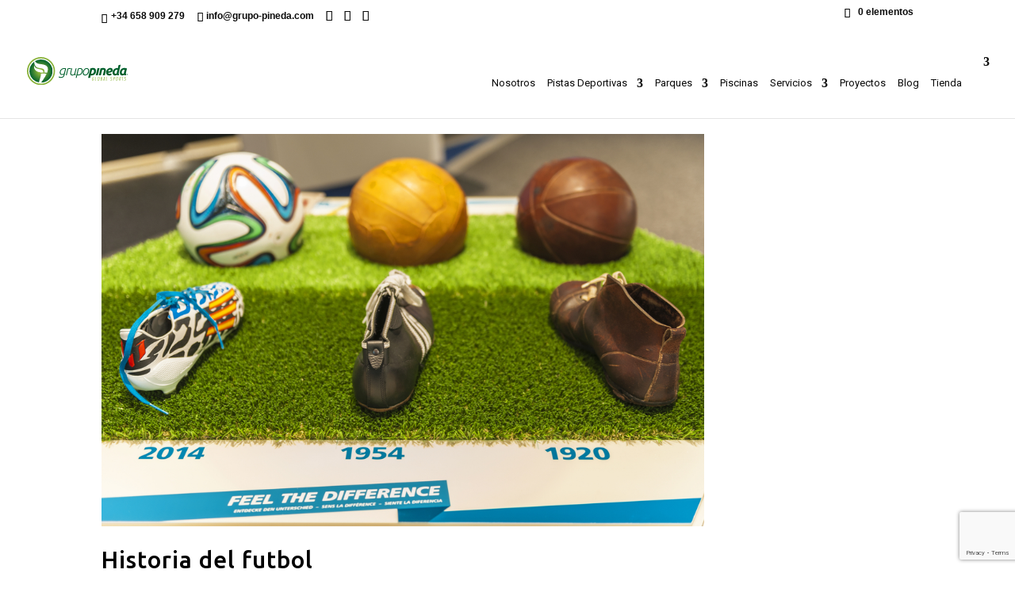

--- FILE ---
content_type: text/html; charset=UTF-8
request_url: https://grupopineda.eu/en/blog/2024/01/
body_size: 68369
content:
<!DOCTYPE html>
<html translate="no" lang="en" prefix="og: https://ogp.me/ns#">
<head>
	<meta charset="UTF-8" />
<meta http-equiv="X-UA-Compatible" content="IE=edge">
	<link rel="pingback" href="https://grupopineda.eu/xmlrpc.php" />

	<script type="text/javascript">
		document.documentElement.className = 'js';
	</script>
	
	<script id="diviarea-loader">window.DiviPopupData=window.DiviAreaConfig={"zIndex":1000000,"animateSpeed":400,"triggerClassPrefix":"show-popup-","idAttrib":"data-popup","modalIndicatorClass":"is-modal","blockingIndicatorClass":"is-blocking","defaultShowCloseButton":true,"withCloseClass":"with-close","noCloseClass":"no-close","triggerCloseClass":"close","singletonClass":"single","darkModeClass":"dark","noShadowClass":"no-shadow","altCloseClass":"close-alt","popupSelector":".et_pb_section.popup","initializeOnEvent":"et_pb_after_init_modules","popupWrapperClass":"area-outer-wrap","fullHeightClass":"full-height","openPopupClass":"da-overlay-visible","overlayClass":"da-overlay","exitIndicatorClass":"on-exit","hoverTriggerClass":"on-hover","clickTriggerClass":"on-click","onExitDelay":2000,"notMobileClass":"not-mobile","notTabletClass":"not-tablet","notDesktopClass":"not-desktop","baseContext":"body","activePopupClass":"is-open","closeButtonClass":"da-close","withLoaderClass":"with-loader","debug":false,"ajaxUrl":"https:\/\/grupopineda.eu\/wp-admin\/admin-ajax.php","sys":[]};var divimode_loader=function(){"use strict";!function(t){t.DiviArea=t.DiviPopup={loaded:!1};var n=t.DiviArea,i=n.Hooks={},o={};function r(t,n,i){var r,e,c;if("string"==typeof t)if(o[t]){if(n)if((r=o[t])&&i)for(c=r.length;c--;)(e=r[c]).callback===n&&e.context===i&&(r[c]=!1);else for(c=r.length;c--;)r[c].callback===n&&(r[c]=!1)}else o[t]=[]}function e(t,n,i,r){if("string"==typeof t){var e={callback:n,priority:i,context:r},c=o[t];c?(c.push(e),c=function(t){var n,i,o,r,e=t.length;for(r=1;r<e;r++)for(n=t[r],i=r;i>0;i--)(o=t[i-1]).priority>n.priority&&(t[i]=o,t[i-1]=n);return t}(c)):c=[e],o[t]=c}}function c(t,n,i){"string"==typeof n&&(n=[n]);var r,e,c=[];for(r=0;r<n.length;r++)Array.prototype.push.apply(c,o[n[r]]);for(e=0;e<c.length;e++){var a=void 0;c[e]&&"function"==typeof c[e].callback&&("filter"===t?void 0!==(a=c[e].callback.apply(c[e].context,i))&&(i[0]=a):c[e].callback.apply(c[e].context,i))}if("filter"===t)return i[0]}i.silent=function(){return i},n.removeFilter=i.removeFilter=function(t,n){r(t,n)},n.removeAction=i.removeAction=function(t,n){r(t,n)},n.applyFilters=i.applyFilters=function(t){for(var n=[],i=arguments.length-1;i-- >0;)n[i]=arguments[i+1];return c("filter",t,n)},n.doAction=i.doAction=function(t){for(var n=[],i=arguments.length-1;i-- >0;)n[i]=arguments[i+1];c("action",t,n)},n.addFilter=i.addFilter=function(n,i,o,r){e(n,i,parseInt(o||10,10),r||t)},n.addAction=i.addAction=function(n,i,o,r){e(n,i,parseInt(o||10,10),r||t)},n.addActionOnce=i.addActionOnce=function(n,i,o,c){e(n,i,parseInt(o||10,10),c||t),e(n,(function(){r(n,i)}),1+parseInt(o||10,10),c||t)}}(window);return{}}();
</script><style id="et-divi-userfonts">@font-face { font-family: "Inter"; font-display: swap;  src: url("https://grupopineda.eu/wp-content/uploads/et-fonts/Inter-Thin.ttf") format("truetype"); }</style>	<style>img:is([sizes="auto" i], [sizes^="auto," i]) { contain-intrinsic-size: 3000px 1500px }</style>
	<script>window._wca = window._wca || [];</script>
<script type="text/javascript">
			let jqueryParams=[],jQuery=function(r){return jqueryParams=[...jqueryParams,r],jQuery},$=function(r){return jqueryParams=[...jqueryParams,r],$};window.jQuery=jQuery,window.$=jQuery;let customHeadScripts=!1;jQuery.fn=jQuery.prototype={},$.fn=jQuery.prototype={},jQuery.noConflict=function(r){if(window.jQuery)return jQuery=window.jQuery,$=window.jQuery,customHeadScripts=!0,jQuery.noConflict},jQuery.ready=function(r){jqueryParams=[...jqueryParams,r]},$.ready=function(r){jqueryParams=[...jqueryParams,r]},jQuery.load=function(r){jqueryParams=[...jqueryParams,r]},$.load=function(r){jqueryParams=[...jqueryParams,r]},jQuery.fn.ready=function(r){jqueryParams=[...jqueryParams,r]},$.fn.ready=function(r){jqueryParams=[...jqueryParams,r]};</script>
<!-- Optimización en motores de búsqueda por Rank Math PRO -  https://rankmath.com/ -->
<title>enero 2024 - Grupo Pineda</title>
<meta name="robots" content="follow, noindex"/>
<meta property="og:locale" content="en" />
<meta property="og:type" content="article" />
<meta property="og:title" content="enero 2024 - Grupo Pineda" />
<meta property="og:url" content="https://grupopineda.eu/en/blog/2024/01/" />
<meta property="og:site_name" content="Grupo Pineda" />
<meta property="og:image" content="https://grupopineda.eu/wp-content/uploads/2020/05/cropped-grupo-pineda-logo-fondo-01.png" />
<meta property="og:image:secure_url" content="https://grupopineda.eu/wp-content/uploads/2020/05/cropped-grupo-pineda-logo-fondo-01.png" />
<meta property="og:image:width" content="512" />
<meta property="og:image:height" content="512" />
<meta property="og:image:type" content="image/png" />
<meta name="twitter:card" content="summary_large_image" />
<script type="application/ld+json" class="rank-math-schema-pro">{"@context":"https:\/\/schema.org","@graph":[{"@type":"Person","@id":"https:\/\/grupopineda.eu\/#person","name":"Grupo Pineda","image":{"@type":"ImageObject","@id":"https:\/\/grupopineda.eu\/#logo","url":"https:\/\/grupopineda.eu\/wp-content\/uploads\/2019\/11\/logo-grupo-pineda.png","contentUrl":"https:\/\/grupopineda.eu\/wp-content\/uploads\/2019\/11\/logo-grupo-pineda.png","caption":"Grupo Pineda","inLanguage":"es","width":"281","height":"80"}},{"@type":"WebSite","@id":"https:\/\/grupopineda.eu\/#website","url":"https:\/\/grupopineda.eu","name":"Grupo Pineda","publisher":{"@id":"https:\/\/grupopineda.eu\/#person"},"inLanguage":"es"},{"@type":"CollectionPage","@id":"https:\/\/grupopineda.eu\/blog\/2024\/01\/#webpage","url":"https:\/\/grupopineda.eu\/blog\/2024\/01\/","name":"enero 2024 - Grupo Pineda","isPartOf":{"@id":"https:\/\/grupopineda.eu\/#website"},"inLanguage":"es"}]}</script>
<!-- /Plugin Rank Math WordPress SEO -->

<link rel='dns-prefetch' href='//stats.wp.com' />
<link rel='dns-prefetch' href='//www.googletagmanager.com' />
<link rel="alternate" type="application/rss+xml" title="Grupo Pineda &raquo; Feed" href="https://grupopineda.eu/feed/" />
<link rel="alternate" type="application/rss+xml" title="Grupo Pineda &raquo; Feed de los comentarios" href="https://grupopineda.eu/comments/feed/" />
<meta content="Divi Child v.1.0" name="generator"/><link rel='stylesheet' id='wp-block-library-css' href='https://grupopineda.eu/wp-includes/css/dist/block-library/style.min.css?ver=6.8.3' type='text/css' media='all' />
<style id='wp-block-library-theme-inline-css' type='text/css'>
.wp-block-audio :where(figcaption){color:#555;font-size:13px;text-align:center}.is-dark-theme .wp-block-audio :where(figcaption){color:#ffffffa6}.wp-block-audio{margin:0 0 1em}.wp-block-code{border:1px solid #ccc;border-radius:4px;font-family:Menlo,Consolas,monaco,monospace;padding:.8em 1em}.wp-block-embed :where(figcaption){color:#555;font-size:13px;text-align:center}.is-dark-theme .wp-block-embed :where(figcaption){color:#ffffffa6}.wp-block-embed{margin:0 0 1em}.blocks-gallery-caption{color:#555;font-size:13px;text-align:center}.is-dark-theme .blocks-gallery-caption{color:#ffffffa6}:root :where(.wp-block-image figcaption){color:#555;font-size:13px;text-align:center}.is-dark-theme :root :where(.wp-block-image figcaption){color:#ffffffa6}.wp-block-image{margin:0 0 1em}.wp-block-pullquote{border-bottom:4px solid;border-top:4px solid;color:currentColor;margin-bottom:1.75em}.wp-block-pullquote cite,.wp-block-pullquote footer,.wp-block-pullquote__citation{color:currentColor;font-size:.8125em;font-style:normal;text-transform:uppercase}.wp-block-quote{border-left:.25em solid;margin:0 0 1.75em;padding-left:1em}.wp-block-quote cite,.wp-block-quote footer{color:currentColor;font-size:.8125em;font-style:normal;position:relative}.wp-block-quote:where(.has-text-align-right){border-left:none;border-right:.25em solid;padding-left:0;padding-right:1em}.wp-block-quote:where(.has-text-align-center){border:none;padding-left:0}.wp-block-quote.is-large,.wp-block-quote.is-style-large,.wp-block-quote:where(.is-style-plain){border:none}.wp-block-search .wp-block-search__label{font-weight:700}.wp-block-search__button{border:1px solid #ccc;padding:.375em .625em}:where(.wp-block-group.has-background){padding:1.25em 2.375em}.wp-block-separator.has-css-opacity{opacity:.4}.wp-block-separator{border:none;border-bottom:2px solid;margin-left:auto;margin-right:auto}.wp-block-separator.has-alpha-channel-opacity{opacity:1}.wp-block-separator:not(.is-style-wide):not(.is-style-dots){width:100px}.wp-block-separator.has-background:not(.is-style-dots){border-bottom:none;height:1px}.wp-block-separator.has-background:not(.is-style-wide):not(.is-style-dots){height:2px}.wp-block-table{margin:0 0 1em}.wp-block-table td,.wp-block-table th{word-break:normal}.wp-block-table :where(figcaption){color:#555;font-size:13px;text-align:center}.is-dark-theme .wp-block-table :where(figcaption){color:#ffffffa6}.wp-block-video :where(figcaption){color:#555;font-size:13px;text-align:center}.is-dark-theme .wp-block-video :where(figcaption){color:#ffffffa6}.wp-block-video{margin:0 0 1em}:root :where(.wp-block-template-part.has-background){margin-bottom:0;margin-top:0;padding:1.25em 2.375em}
</style>
<link rel='stylesheet' id='mediaelement-css' href='https://grupopineda.eu/wp-includes/js/mediaelement/mediaelementplayer-legacy.min.css?ver=4.2.17' type='text/css' media='all' />
<link rel='stylesheet' id='wp-mediaelement-css' href='https://grupopineda.eu/wp-includes/js/mediaelement/wp-mediaelement.min.css?ver=6.8.3' type='text/css' media='all' />
<style id='jetpack-sharing-buttons-style-inline-css' type='text/css'>
.jetpack-sharing-buttons__services-list{display:flex;flex-direction:row;flex-wrap:wrap;gap:0;list-style-type:none;margin:5px;padding:0}.jetpack-sharing-buttons__services-list.has-small-icon-size{font-size:12px}.jetpack-sharing-buttons__services-list.has-normal-icon-size{font-size:16px}.jetpack-sharing-buttons__services-list.has-large-icon-size{font-size:24px}.jetpack-sharing-buttons__services-list.has-huge-icon-size{font-size:36px}@media print{.jetpack-sharing-buttons__services-list{display:none!important}}.editor-styles-wrapper .wp-block-jetpack-sharing-buttons{gap:0;padding-inline-start:0}ul.jetpack-sharing-buttons__services-list.has-background{padding:1.25em 2.375em}
</style>
<style id='joinchat-button-style-inline-css' type='text/css'>
.wp-block-joinchat-button{border:none!important;text-align:center}.wp-block-joinchat-button figure{display:table;margin:0 auto;padding:0}.wp-block-joinchat-button figcaption{font:normal normal 400 .6em/2em var(--wp--preset--font-family--system-font,sans-serif);margin:0;padding:0}.wp-block-joinchat-button .joinchat-button__qr{background-color:#fff;border:6px solid #25d366;border-radius:30px;box-sizing:content-box;display:block;height:200px;margin:auto;overflow:hidden;padding:10px;width:200px}.wp-block-joinchat-button .joinchat-button__qr canvas,.wp-block-joinchat-button .joinchat-button__qr img{display:block;margin:auto}.wp-block-joinchat-button .joinchat-button__link{align-items:center;background-color:#25d366;border:6px solid #25d366;border-radius:30px;display:inline-flex;flex-flow:row nowrap;justify-content:center;line-height:1.25em;margin:0 auto;text-decoration:none}.wp-block-joinchat-button .joinchat-button__link:before{background:transparent var(--joinchat-ico) no-repeat center;background-size:100%;content:"";display:block;height:1.5em;margin:-.75em .75em -.75em 0;width:1.5em}.wp-block-joinchat-button figure+.joinchat-button__link{margin-top:10px}@media (orientation:landscape)and (min-height:481px),(orientation:portrait)and (min-width:481px){.wp-block-joinchat-button.joinchat-button--qr-only figure+.joinchat-button__link{display:none}}@media (max-width:480px),(orientation:landscape)and (max-height:480px){.wp-block-joinchat-button figure{display:none}}

</style>
<style id='global-styles-inline-css' type='text/css'>
:root{--wp--preset--aspect-ratio--square: 1;--wp--preset--aspect-ratio--4-3: 4/3;--wp--preset--aspect-ratio--3-4: 3/4;--wp--preset--aspect-ratio--3-2: 3/2;--wp--preset--aspect-ratio--2-3: 2/3;--wp--preset--aspect-ratio--16-9: 16/9;--wp--preset--aspect-ratio--9-16: 9/16;--wp--preset--color--black: #000000;--wp--preset--color--cyan-bluish-gray: #abb8c3;--wp--preset--color--white: #ffffff;--wp--preset--color--pale-pink: #f78da7;--wp--preset--color--vivid-red: #cf2e2e;--wp--preset--color--luminous-vivid-orange: #ff6900;--wp--preset--color--luminous-vivid-amber: #fcb900;--wp--preset--color--light-green-cyan: #7bdcb5;--wp--preset--color--vivid-green-cyan: #00d084;--wp--preset--color--pale-cyan-blue: #8ed1fc;--wp--preset--color--vivid-cyan-blue: #0693e3;--wp--preset--color--vivid-purple: #9b51e0;--wp--preset--gradient--vivid-cyan-blue-to-vivid-purple: linear-gradient(135deg,rgba(6,147,227,1) 0%,rgb(155,81,224) 100%);--wp--preset--gradient--light-green-cyan-to-vivid-green-cyan: linear-gradient(135deg,rgb(122,220,180) 0%,rgb(0,208,130) 100%);--wp--preset--gradient--luminous-vivid-amber-to-luminous-vivid-orange: linear-gradient(135deg,rgba(252,185,0,1) 0%,rgba(255,105,0,1) 100%);--wp--preset--gradient--luminous-vivid-orange-to-vivid-red: linear-gradient(135deg,rgba(255,105,0,1) 0%,rgb(207,46,46) 100%);--wp--preset--gradient--very-light-gray-to-cyan-bluish-gray: linear-gradient(135deg,rgb(238,238,238) 0%,rgb(169,184,195) 100%);--wp--preset--gradient--cool-to-warm-spectrum: linear-gradient(135deg,rgb(74,234,220) 0%,rgb(151,120,209) 20%,rgb(207,42,186) 40%,rgb(238,44,130) 60%,rgb(251,105,98) 80%,rgb(254,248,76) 100%);--wp--preset--gradient--blush-light-purple: linear-gradient(135deg,rgb(255,206,236) 0%,rgb(152,150,240) 100%);--wp--preset--gradient--blush-bordeaux: linear-gradient(135deg,rgb(254,205,165) 0%,rgb(254,45,45) 50%,rgb(107,0,62) 100%);--wp--preset--gradient--luminous-dusk: linear-gradient(135deg,rgb(255,203,112) 0%,rgb(199,81,192) 50%,rgb(65,88,208) 100%);--wp--preset--gradient--pale-ocean: linear-gradient(135deg,rgb(255,245,203) 0%,rgb(182,227,212) 50%,rgb(51,167,181) 100%);--wp--preset--gradient--electric-grass: linear-gradient(135deg,rgb(202,248,128) 0%,rgb(113,206,126) 100%);--wp--preset--gradient--midnight: linear-gradient(135deg,rgb(2,3,129) 0%,rgb(40,116,252) 100%);--wp--preset--font-size--small: 13px;--wp--preset--font-size--medium: 20px;--wp--preset--font-size--large: 36px;--wp--preset--font-size--x-large: 42px;--wp--preset--font-family--inter: "Inter", sans-serif;--wp--preset--font-family--cardo: Cardo;--wp--preset--spacing--20: 0.44rem;--wp--preset--spacing--30: 0.67rem;--wp--preset--spacing--40: 1rem;--wp--preset--spacing--50: 1.5rem;--wp--preset--spacing--60: 2.25rem;--wp--preset--spacing--70: 3.38rem;--wp--preset--spacing--80: 5.06rem;--wp--preset--shadow--natural: 6px 6px 9px rgba(0, 0, 0, 0.2);--wp--preset--shadow--deep: 12px 12px 50px rgba(0, 0, 0, 0.4);--wp--preset--shadow--sharp: 6px 6px 0px rgba(0, 0, 0, 0.2);--wp--preset--shadow--outlined: 6px 6px 0px -3px rgba(255, 255, 255, 1), 6px 6px rgba(0, 0, 0, 1);--wp--preset--shadow--crisp: 6px 6px 0px rgba(0, 0, 0, 1);}:root { --wp--style--global--content-size: 823px;--wp--style--global--wide-size: 1080px; }:where(body) { margin: 0; }.wp-site-blocks > .alignleft { float: left; margin-right: 2em; }.wp-site-blocks > .alignright { float: right; margin-left: 2em; }.wp-site-blocks > .aligncenter { justify-content: center; margin-left: auto; margin-right: auto; }:where(.is-layout-flex){gap: 0.5em;}:where(.is-layout-grid){gap: 0.5em;}.is-layout-flow > .alignleft{float: left;margin-inline-start: 0;margin-inline-end: 2em;}.is-layout-flow > .alignright{float: right;margin-inline-start: 2em;margin-inline-end: 0;}.is-layout-flow > .aligncenter{margin-left: auto !important;margin-right: auto !important;}.is-layout-constrained > .alignleft{float: left;margin-inline-start: 0;margin-inline-end: 2em;}.is-layout-constrained > .alignright{float: right;margin-inline-start: 2em;margin-inline-end: 0;}.is-layout-constrained > .aligncenter{margin-left: auto !important;margin-right: auto !important;}.is-layout-constrained > :where(:not(.alignleft):not(.alignright):not(.alignfull)){max-width: var(--wp--style--global--content-size);margin-left: auto !important;margin-right: auto !important;}.is-layout-constrained > .alignwide{max-width: var(--wp--style--global--wide-size);}body .is-layout-flex{display: flex;}.is-layout-flex{flex-wrap: wrap;align-items: center;}.is-layout-flex > :is(*, div){margin: 0;}body .is-layout-grid{display: grid;}.is-layout-grid > :is(*, div){margin: 0;}body{padding-top: 0px;padding-right: 0px;padding-bottom: 0px;padding-left: 0px;}a:where(:not(.wp-element-button)){text-decoration: underline;}:root :where(.wp-element-button, .wp-block-button__link){background-color: #32373c;border-width: 0;color: #fff;font-family: inherit;font-size: inherit;line-height: inherit;padding: calc(0.667em + 2px) calc(1.333em + 2px);text-decoration: none;}.has-black-color{color: var(--wp--preset--color--black) !important;}.has-cyan-bluish-gray-color{color: var(--wp--preset--color--cyan-bluish-gray) !important;}.has-white-color{color: var(--wp--preset--color--white) !important;}.has-pale-pink-color{color: var(--wp--preset--color--pale-pink) !important;}.has-vivid-red-color{color: var(--wp--preset--color--vivid-red) !important;}.has-luminous-vivid-orange-color{color: var(--wp--preset--color--luminous-vivid-orange) !important;}.has-luminous-vivid-amber-color{color: var(--wp--preset--color--luminous-vivid-amber) !important;}.has-light-green-cyan-color{color: var(--wp--preset--color--light-green-cyan) !important;}.has-vivid-green-cyan-color{color: var(--wp--preset--color--vivid-green-cyan) !important;}.has-pale-cyan-blue-color{color: var(--wp--preset--color--pale-cyan-blue) !important;}.has-vivid-cyan-blue-color{color: var(--wp--preset--color--vivid-cyan-blue) !important;}.has-vivid-purple-color{color: var(--wp--preset--color--vivid-purple) !important;}.has-black-background-color{background-color: var(--wp--preset--color--black) !important;}.has-cyan-bluish-gray-background-color{background-color: var(--wp--preset--color--cyan-bluish-gray) !important;}.has-white-background-color{background-color: var(--wp--preset--color--white) !important;}.has-pale-pink-background-color{background-color: var(--wp--preset--color--pale-pink) !important;}.has-vivid-red-background-color{background-color: var(--wp--preset--color--vivid-red) !important;}.has-luminous-vivid-orange-background-color{background-color: var(--wp--preset--color--luminous-vivid-orange) !important;}.has-luminous-vivid-amber-background-color{background-color: var(--wp--preset--color--luminous-vivid-amber) !important;}.has-light-green-cyan-background-color{background-color: var(--wp--preset--color--light-green-cyan) !important;}.has-vivid-green-cyan-background-color{background-color: var(--wp--preset--color--vivid-green-cyan) !important;}.has-pale-cyan-blue-background-color{background-color: var(--wp--preset--color--pale-cyan-blue) !important;}.has-vivid-cyan-blue-background-color{background-color: var(--wp--preset--color--vivid-cyan-blue) !important;}.has-vivid-purple-background-color{background-color: var(--wp--preset--color--vivid-purple) !important;}.has-black-border-color{border-color: var(--wp--preset--color--black) !important;}.has-cyan-bluish-gray-border-color{border-color: var(--wp--preset--color--cyan-bluish-gray) !important;}.has-white-border-color{border-color: var(--wp--preset--color--white) !important;}.has-pale-pink-border-color{border-color: var(--wp--preset--color--pale-pink) !important;}.has-vivid-red-border-color{border-color: var(--wp--preset--color--vivid-red) !important;}.has-luminous-vivid-orange-border-color{border-color: var(--wp--preset--color--luminous-vivid-orange) !important;}.has-luminous-vivid-amber-border-color{border-color: var(--wp--preset--color--luminous-vivid-amber) !important;}.has-light-green-cyan-border-color{border-color: var(--wp--preset--color--light-green-cyan) !important;}.has-vivid-green-cyan-border-color{border-color: var(--wp--preset--color--vivid-green-cyan) !important;}.has-pale-cyan-blue-border-color{border-color: var(--wp--preset--color--pale-cyan-blue) !important;}.has-vivid-cyan-blue-border-color{border-color: var(--wp--preset--color--vivid-cyan-blue) !important;}.has-vivid-purple-border-color{border-color: var(--wp--preset--color--vivid-purple) !important;}.has-vivid-cyan-blue-to-vivid-purple-gradient-background{background: var(--wp--preset--gradient--vivid-cyan-blue-to-vivid-purple) !important;}.has-light-green-cyan-to-vivid-green-cyan-gradient-background{background: var(--wp--preset--gradient--light-green-cyan-to-vivid-green-cyan) !important;}.has-luminous-vivid-amber-to-luminous-vivid-orange-gradient-background{background: var(--wp--preset--gradient--luminous-vivid-amber-to-luminous-vivid-orange) !important;}.has-luminous-vivid-orange-to-vivid-red-gradient-background{background: var(--wp--preset--gradient--luminous-vivid-orange-to-vivid-red) !important;}.has-very-light-gray-to-cyan-bluish-gray-gradient-background{background: var(--wp--preset--gradient--very-light-gray-to-cyan-bluish-gray) !important;}.has-cool-to-warm-spectrum-gradient-background{background: var(--wp--preset--gradient--cool-to-warm-spectrum) !important;}.has-blush-light-purple-gradient-background{background: var(--wp--preset--gradient--blush-light-purple) !important;}.has-blush-bordeaux-gradient-background{background: var(--wp--preset--gradient--blush-bordeaux) !important;}.has-luminous-dusk-gradient-background{background: var(--wp--preset--gradient--luminous-dusk) !important;}.has-pale-ocean-gradient-background{background: var(--wp--preset--gradient--pale-ocean) !important;}.has-electric-grass-gradient-background{background: var(--wp--preset--gradient--electric-grass) !important;}.has-midnight-gradient-background{background: var(--wp--preset--gradient--midnight) !important;}.has-small-font-size{font-size: var(--wp--preset--font-size--small) !important;}.has-medium-font-size{font-size: var(--wp--preset--font-size--medium) !important;}.has-large-font-size{font-size: var(--wp--preset--font-size--large) !important;}.has-x-large-font-size{font-size: var(--wp--preset--font-size--x-large) !important;}.has-inter-font-family{font-family: var(--wp--preset--font-family--inter) !important;}.has-cardo-font-family{font-family: var(--wp--preset--font-family--cardo) !important;}
:where(.wp-block-post-template.is-layout-flex){gap: 1.25em;}:where(.wp-block-post-template.is-layout-grid){gap: 1.25em;}
:where(.wp-block-columns.is-layout-flex){gap: 2em;}:where(.wp-block-columns.is-layout-grid){gap: 2em;}
:root :where(.wp-block-pullquote){font-size: 1.5em;line-height: 1.6;}
</style>
<link rel='stylesheet' id='contact-form-7-css' href='https://grupopineda.eu/wp-content/plugins/contact-form-7/includes/css/styles.css?ver=6.1.1' type='text/css' media='all' />
<link rel='stylesheet' id='magnific-popup-css' href='https://grupopineda.eu/wp-content/themes/Divi/includes/builder/feature/dynamic-assets/assets/css/magnific_popup.css?ver=2.5.62' type='text/css' media='all' />
<link rel='stylesheet' id='dsm-animate-css' href='https://grupopineda.eu/wp-content/plugins/supreme-modules-for-divi/public/css/animate.css?ver=2.5.62' type='text/css' media='all' />
<link rel='stylesheet' id='woocommerce-layout-css' href='https://grupopineda.eu/wp-content/plugins/woocommerce/assets/css/woocommerce-layout.css?ver=10.3.5' type='text/css' media='all' />
<style id='woocommerce-layout-inline-css' type='text/css'>

	.infinite-scroll .woocommerce-pagination {
		display: none;
	}
</style>
<link rel='stylesheet' id='woocommerce-smallscreen-css' href='https://grupopineda.eu/wp-content/plugins/woocommerce/assets/css/woocommerce-smallscreen.css?ver=10.3.5' type='text/css' media='only screen and (max-width: 768px)' />
<link rel='stylesheet' id='woocommerce-general-css' href='https://grupopineda.eu/wp-content/plugins/woocommerce/assets/css/woocommerce.css?ver=10.3.5' type='text/css' media='all' />
<style id='woocommerce-inline-inline-css' type='text/css'>
.woocommerce form .form-row .required { visibility: visible; }
</style>
<link rel='stylesheet' id='wpcf7-redirect-script-frontend-css' href='https://grupopineda.eu/wp-content/plugins/wpcf7-redirect/build/assets/frontend-script.css?ver=2c532d7e2be36f6af233' type='text/css' media='all' />
<link rel='stylesheet' id='cmplz-general-css' href='https://grupopineda.eu/wp-content/plugins/complianz-gdpr/assets/css/cookieblocker.min.css?ver=1757930569' type='text/css' media='all' />
<link rel='stylesheet' id='dnext_module_css-css' href='https://grupopineda.eu/wp-content/plugins/divi-essential/includes/../styles/admin-module.css?ver=1768954430' type='text/css' media='all' />
<link rel='stylesheet' id='dnext_wow_css-css' href='https://grupopineda.eu/wp-content/plugins/divi-essential/includes/../styles/animate.min.css?ver=1768954430' type='text/css' media='all' />
<link rel='stylesheet' id='dnext_magnify_css-css' href='https://grupopineda.eu/wp-content/plugins/divi-essential/includes/../styles/magnify.min.css?ver=1768954430' type='text/css' media='all' />
<link rel='stylesheet' id='dnext_style_css-css' href='https://grupopineda.eu/wp-content/plugins/divi-essential/includes/../styles/style.css?ver=1768954430' type='text/css' media='all' />
<link rel='stylesheet' id='css-divi-area-css' href='https://grupopineda.eu/wp-content/plugins/popups-for-divi/styles/front.min.css?ver=3.2.0' type='text/css' media='all' />
<style id='css-divi-area-inline-css' type='text/css'>
.et_pb_section.popup{display:none}
</style>
<link rel='stylesheet' id='t42-focus-transition-focus-transition-css' href='https://grupopineda.eu/wp-content/plugins/t42-focus-transition/css/focus-transition.min.css?ver=1701707272' type='text/css' media='all' />
<style id='t42-focus-transition-focus-transition-inline-css' type='text/css'>

            /*noinspection ALL*/
            body :focus,
            body :focus-visible {
                outline: 2px dotted rgb(125, 83, 222);
                outline-offset: 0px;
            }
        
</style>
<link rel='stylesheet' id='weglot-css-css' href='https://grupopineda.eu/wp-content/plugins/weglot/dist/css/front-css.css?ver=5.0' type='text/css' media='all' />
<link rel='stylesheet' id='new-flag-css-css' href='https://grupopineda.eu/wp-content/plugins/weglot/dist/css/new-flags.css?ver=5.0' type='text/css' media='all' />
<link rel='stylesheet' id='brands-styles-css' href='https://grupopineda.eu/wp-content/plugins/woocommerce/assets/css/brands.css?ver=10.3.5' type='text/css' media='all' />
<style id='divi-style-parent-inline-inline-css' type='text/css'>
/*!
Theme Name: Divi
Theme URI: http://www.elegantthemes.com/gallery/divi/
Version: 4.22.1
Description: Smart. Flexible. Beautiful. Divi is the most powerful theme in our collection.
Author: Elegant Themes
Author URI: http://www.elegantthemes.com
License: GNU General Public License v2
License URI: http://www.gnu.org/licenses/gpl-2.0.html
*/

a,abbr,acronym,address,applet,b,big,blockquote,body,center,cite,code,dd,del,dfn,div,dl,dt,em,fieldset,font,form,h1,h2,h3,h4,h5,h6,html,i,iframe,img,ins,kbd,label,legend,li,object,ol,p,pre,q,s,samp,small,span,strike,strong,sub,sup,tt,u,ul,var{margin:0;padding:0;border:0;outline:0;font-size:100%;-ms-text-size-adjust:100%;-webkit-text-size-adjust:100%;vertical-align:baseline;background:transparent}body{line-height:1}ol,ul{list-style:none}blockquote,q{quotes:none}blockquote:after,blockquote:before,q:after,q:before{content:"";content:none}blockquote{margin:20px 0 30px;border-left:5px solid;padding-left:20px}:focus{outline:0}del{text-decoration:line-through}pre{overflow:auto;padding:10px}figure{margin:0}table{border-collapse:collapse;border-spacing:0}article,aside,footer,header,hgroup,nav,section{display:block}body{font-family:Open Sans,Arial,sans-serif;font-size:14px;color:#666;background-color:#fff;line-height:1.7em;font-weight:500;-webkit-font-smoothing:antialiased;-moz-osx-font-smoothing:grayscale}body.page-template-page-template-blank-php #page-container{padding-top:0!important}body.et_cover_background{background-size:cover!important;background-position:top!important;background-repeat:no-repeat!important;background-attachment:fixed}a{color:#2ea3f2}a,a:hover{text-decoration:none}p{padding-bottom:1em}p:not(.has-background):last-of-type{padding-bottom:0}p.et_normal_padding{padding-bottom:1em}strong{font-weight:700}cite,em,i{font-style:italic}code,pre{font-family:Courier New,monospace;margin-bottom:10px}ins{text-decoration:none}sub,sup{height:0;line-height:1;position:relative;vertical-align:baseline}sup{bottom:.8em}sub{top:.3em}dl{margin:0 0 1.5em}dl dt{font-weight:700}dd{margin-left:1.5em}blockquote p{padding-bottom:0}embed,iframe,object,video{max-width:100%}h1,h2,h3,h4,h5,h6{color:#333;padding-bottom:10px;line-height:1em;font-weight:500}h1 a,h2 a,h3 a,h4 a,h5 a,h6 a{color:inherit}h1{font-size:30px}h2{font-size:26px}h3{font-size:22px}h4{font-size:18px}h5{font-size:16px}h6{font-size:14px}input{-webkit-appearance:none}input[type=checkbox]{-webkit-appearance:checkbox}input[type=radio]{-webkit-appearance:radio}input.text,input.title,input[type=email],input[type=password],input[type=tel],input[type=text],select,textarea{background-color:#fff;border:1px solid #bbb;padding:2px;color:#4e4e4e}input.text:focus,input.title:focus,input[type=text]:focus,select:focus,textarea:focus{border-color:#2d3940;color:#3e3e3e}input.text,input.title,input[type=text],select,textarea{margin:0}textarea{padding:4px}button,input,select,textarea{font-family:inherit}img{max-width:100%;height:auto}.clear{clear:both}br.clear{margin:0;padding:0}.pagination{clear:both}#et_search_icon:hover,.et-social-icon a:hover,.et_password_protected_form .et_submit_button,.form-submit .et_pb_buttontton.alt.disabled,.nav-single a,.posted_in a{color:#2ea3f2}.et-search-form,blockquote{border-color:#2ea3f2}#main-content{background-color:#fff}.container{width:80%;max-width:1080px;margin:auto;position:relative}body:not(.et-tb) #main-content .container,body:not(.et-tb-has-header) #main-content .container{padding-top:58px}.et_full_width_page #main-content .container:before{display:none}.main_title{margin-bottom:20px}.et_password_protected_form .et_submit_button:hover,.form-submit .et_pb_button:hover{background:rgba(0,0,0,.05)}.et_button_icon_visible .et_pb_button{padding-right:2em;padding-left:.7em}.et_button_icon_visible .et_pb_button:after{opacity:1;margin-left:0}.et_button_left .et_pb_button:hover:after{left:.15em}.et_button_left .et_pb_button:after{margin-left:0;left:1em}.et_button_icon_visible.et_button_left .et_pb_button,.et_button_left .et_pb_button:hover,.et_button_left .et_pb_module .et_pb_button:hover{padding-left:2em;padding-right:.7em}.et_button_icon_visible.et_button_left .et_pb_button:after,.et_button_left .et_pb_button:hover:after{left:.15em}.et_password_protected_form .et_submit_button:hover,.form-submit .et_pb_button:hover{padding:.3em 1em}.et_button_no_icon .et_pb_button:after{display:none}.et_button_no_icon.et_button_icon_visible.et_button_left .et_pb_button,.et_button_no_icon.et_button_left .et_pb_button:hover,.et_button_no_icon .et_pb_button,.et_button_no_icon .et_pb_button:hover{padding:.3em 1em!important}.et_button_custom_icon .et_pb_button:after{line-height:1.7em}.et_button_custom_icon.et_button_icon_visible .et_pb_button:after,.et_button_custom_icon .et_pb_button:hover:after{margin-left:.3em}#left-area .post_format-post-format-gallery .wp-block-gallery:first-of-type{padding:0;margin-bottom:-16px}.entry-content table:not(.variations){border:1px solid #eee;margin:0 0 15px;text-align:left;width:100%}.entry-content thead th,.entry-content tr th{color:#555;font-weight:700;padding:9px 24px}.entry-content tr td{border-top:1px solid #eee;padding:6px 24px}#left-area ul,.entry-content ul,.et-l--body ul,.et-l--footer ul,.et-l--header ul{list-style-type:disc;padding:0 0 23px 1em;line-height:26px}#left-area ol,.entry-content ol,.et-l--body ol,.et-l--footer ol,.et-l--header ol{list-style-type:decimal;list-style-position:inside;padding:0 0 23px;line-height:26px}#left-area ul li ul,.entry-content ul li ol{padding:2px 0 2px 20px}#left-area ol li ul,.entry-content ol li ol,.et-l--body ol li ol,.et-l--footer ol li ol,.et-l--header ol li ol{padding:2px 0 2px 35px}#left-area ul.wp-block-gallery{display:-webkit-box;display:-ms-flexbox;display:flex;-ms-flex-wrap:wrap;flex-wrap:wrap;list-style-type:none;padding:0}#left-area ul.products{padding:0!important;line-height:1.7!important;list-style:none!important}.gallery-item a{display:block}.gallery-caption,.gallery-item a{width:90%}#wpadminbar{z-index:100001}#left-area .post-meta{font-size:14px;padding-bottom:15px}#left-area .post-meta a{text-decoration:none;color:#666}#left-area .et_featured_image{padding-bottom:7px}.single .post{padding-bottom:25px}body.single .et_audio_content{margin-bottom:-6px}.nav-single a{text-decoration:none;color:#2ea3f2;font-size:14px;font-weight:400}.nav-previous{float:left}.nav-next{float:right}.et_password_protected_form p input{background-color:#eee;border:none!important;width:100%!important;border-radius:0!important;font-size:14px;color:#999!important;padding:16px!important;-webkit-box-sizing:border-box;box-sizing:border-box}.et_password_protected_form label{display:none}.et_password_protected_form .et_submit_button{font-family:inherit;display:block;float:right;margin:8px auto 0;cursor:pointer}.post-password-required p.nocomments.container{max-width:100%}.post-password-required p.nocomments.container:before{display:none}.aligncenter,div.post .new-post .aligncenter{display:block;margin-left:auto;margin-right:auto}.wp-caption{border:1px solid #ddd;text-align:center;background-color:#f3f3f3;margin-bottom:10px;max-width:96%;padding:8px}.wp-caption.alignleft{margin:0 30px 20px 0}.wp-caption.alignright{margin:0 0 20px 30px}.wp-caption img{margin:0;padding:0;border:0}.wp-caption p.wp-caption-text{font-size:12px;padding:0 4px 5px;margin:0}.alignright{float:right}.alignleft{float:left}img.alignleft{display:inline;float:left;margin-right:15px}img.alignright{display:inline;float:right;margin-left:15px}.page.et_pb_pagebuilder_layout #main-content{background-color:transparent}body #main-content .et_builder_inner_content>h1,body #main-content .et_builder_inner_content>h2,body #main-content .et_builder_inner_content>h3,body #main-content .et_builder_inner_content>h4,body #main-content .et_builder_inner_content>h5,body #main-content .et_builder_inner_content>h6{line-height:1.4em}body #main-content .et_builder_inner_content>p{line-height:1.7em}.wp-block-pullquote{margin:20px 0 30px}.wp-block-pullquote.has-background blockquote{border-left:none}.wp-block-group.has-background{padding:1.5em 1.5em .5em}@media (min-width:981px){#left-area{width:79.125%;padding-bottom:23px}#main-content .container:before{content:"";position:absolute;top:0;height:100%;width:1px;background-color:#e2e2e2}.et_full_width_page #left-area,.et_no_sidebar #left-area{float:none;width:100%!important}.et_full_width_page #left-area{padding-bottom:0}.et_no_sidebar #main-content .container:before{display:none}}@media (max-width:980px){#page-container{padding-top:80px}.et-tb #page-container,.et-tb-has-header #page-container{padding-top:0!important}#left-area,#sidebar{width:100%!important}#main-content .container:before{display:none!important}.et_full_width_page .et_gallery_item:nth-child(4n+1){clear:none}}@media print{#page-container{padding-top:0!important}}#wp-admin-bar-et-use-visual-builder a:before{font-family:ETmodules!important;content:"\e625";font-size:30px!important;width:28px;margin-top:-3px;color:#974df3!important}#wp-admin-bar-et-use-visual-builder:hover a:before{color:#fff!important}#wp-admin-bar-et-use-visual-builder:hover a,#wp-admin-bar-et-use-visual-builder a:hover{transition:background-color .5s ease;-webkit-transition:background-color .5s ease;-moz-transition:background-color .5s ease;background-color:#7e3bd0!important;color:#fff!important}* html .clearfix,:first-child+html .clearfix{zoom:1}.iphone .et_pb_section_video_bg video::-webkit-media-controls-start-playback-button{display:none!important;-webkit-appearance:none}.et_mobile_device .et_pb_section_parallax .et_pb_parallax_css{background-attachment:scroll}.et-social-facebook a.icon:before{content:"\e093"}.et-social-twitter a.icon:before{content:"\e094"}.et-social-google-plus a.icon:before{content:"\e096"}.et-social-instagram a.icon:before{content:"\e09a"}.et-social-rss a.icon:before{content:"\e09e"}.ai1ec-single-event:after{content:" ";display:table;clear:both}.evcal_event_details .evcal_evdata_cell .eventon_details_shading_bot.eventon_details_shading_bot{z-index:3}.wp-block-divi-layout{margin-bottom:1em}*{-webkit-box-sizing:border-box;box-sizing:border-box}#et-info-email:before,#et-info-phone:before,#et_search_icon:before,.comment-reply-link:after,.et-cart-info span:before,.et-pb-arrow-next:before,.et-pb-arrow-prev:before,.et-social-icon a:before,.et_audio_container .mejs-playpause-button button:before,.et_audio_container .mejs-volume-button button:before,.et_overlay:before,.et_password_protected_form .et_submit_button:after,.et_pb_button:after,.et_pb_contact_reset:after,.et_pb_contact_submit:after,.et_pb_font_icon:before,.et_pb_newsletter_button:after,.et_pb_pricing_table_button:after,.et_pb_promo_button:after,.et_pb_testimonial:before,.et_pb_toggle_title:before,.form-submit .et_pb_button:after,.mobile_menu_bar:before,a.et_pb_more_button:after{font-family:ETmodules!important;speak:none;font-style:normal;font-weight:400;-webkit-font-feature-settings:normal;font-feature-settings:normal;font-variant:normal;text-transform:none;line-height:1;-webkit-font-smoothing:antialiased;-moz-osx-font-smoothing:grayscale;text-shadow:0 0;direction:ltr}.et-pb-icon,.et_pb_custom_button_icon.et_pb_button:after,.et_pb_login .et_pb_custom_button_icon.et_pb_button:after,.et_pb_woo_custom_button_icon .button.et_pb_custom_button_icon.et_pb_button:after,.et_pb_woo_custom_button_icon .button.et_pb_custom_button_icon.et_pb_button:hover:after{content:attr(data-icon)}.et-pb-icon{font-family:ETmodules;speak:none;font-weight:400;-webkit-font-feature-settings:normal;font-feature-settings:normal;font-variant:normal;text-transform:none;line-height:1;-webkit-font-smoothing:antialiased;font-size:96px;font-style:normal;display:inline-block;-webkit-box-sizing:border-box;box-sizing:border-box;direction:ltr}#et-ajax-saving{display:none;-webkit-transition:background .3s,-webkit-box-shadow .3s;transition:background .3s,-webkit-box-shadow .3s;transition:background .3s,box-shadow .3s;transition:background .3s,box-shadow .3s,-webkit-box-shadow .3s;-webkit-box-shadow:rgba(0,139,219,.247059) 0 0 60px;box-shadow:0 0 60px rgba(0,139,219,.247059);position:fixed;top:50%;left:50%;width:50px;height:50px;background:#fff;border-radius:50px;margin:-25px 0 0 -25px;z-index:999999;text-align:center}#et-ajax-saving img{margin:9px}.et-safe-mode-indicator,.et-safe-mode-indicator:focus,.et-safe-mode-indicator:hover{-webkit-box-shadow:0 5px 10px rgba(41,196,169,.15);box-shadow:0 5px 10px rgba(41,196,169,.15);background:#29c4a9;color:#fff;font-size:14px;font-weight:600;padding:12px;line-height:16px;border-radius:3px;position:fixed;bottom:30px;right:30px;z-index:999999;text-decoration:none;font-family:Open Sans,sans-serif;-webkit-font-smoothing:antialiased;-moz-osx-font-smoothing:grayscale}.et_pb_button{font-size:20px;font-weight:500;padding:.3em 1em;line-height:1.7em!important;background-color:transparent;background-size:cover;background-position:50%;background-repeat:no-repeat;border:2px solid;border-radius:3px;-webkit-transition-duration:.2s;transition-duration:.2s;-webkit-transition-property:all!important;transition-property:all!important}.et_pb_button,.et_pb_button_inner{position:relative}.et_pb_button:hover,.et_pb_module .et_pb_button:hover{border:2px solid transparent;padding:.3em 2em .3em .7em}.et_pb_button:hover{background-color:hsla(0,0%,100%,.2)}.et_pb_bg_layout_light.et_pb_button:hover,.et_pb_bg_layout_light .et_pb_button:hover{background-color:rgba(0,0,0,.05)}.et_pb_button:after,.et_pb_button:before{font-size:32px;line-height:1em;content:"\35";opacity:0;position:absolute;margin-left:-1em;-webkit-transition:all .2s;transition:all .2s;text-transform:none;-webkit-font-feature-settings:"kern" off;font-feature-settings:"kern" off;font-variant:none;font-style:normal;font-weight:400;text-shadow:none}.et_pb_button.et_hover_enabled:hover:after,.et_pb_button.et_pb_hovered:hover:after{-webkit-transition:none!important;transition:none!important}.et_pb_button:before{display:none}.et_pb_button:hover:after{opacity:1;margin-left:0}.et_pb_column_1_3 h1,.et_pb_column_1_4 h1,.et_pb_column_1_5 h1,.et_pb_column_1_6 h1,.et_pb_column_2_5 h1{font-size:26px}.et_pb_column_1_3 h2,.et_pb_column_1_4 h2,.et_pb_column_1_5 h2,.et_pb_column_1_6 h2,.et_pb_column_2_5 h2{font-size:23px}.et_pb_column_1_3 h3,.et_pb_column_1_4 h3,.et_pb_column_1_5 h3,.et_pb_column_1_6 h3,.et_pb_column_2_5 h3{font-size:20px}.et_pb_column_1_3 h4,.et_pb_column_1_4 h4,.et_pb_column_1_5 h4,.et_pb_column_1_6 h4,.et_pb_column_2_5 h4{font-size:18px}.et_pb_column_1_3 h5,.et_pb_column_1_4 h5,.et_pb_column_1_5 h5,.et_pb_column_1_6 h5,.et_pb_column_2_5 h5{font-size:16px}.et_pb_column_1_3 h6,.et_pb_column_1_4 h6,.et_pb_column_1_5 h6,.et_pb_column_1_6 h6,.et_pb_column_2_5 h6{font-size:15px}.et_pb_bg_layout_dark,.et_pb_bg_layout_dark h1,.et_pb_bg_layout_dark h2,.et_pb_bg_layout_dark h3,.et_pb_bg_layout_dark h4,.et_pb_bg_layout_dark h5,.et_pb_bg_layout_dark h6{color:#fff!important}.et_pb_module.et_pb_text_align_left{text-align:left}.et_pb_module.et_pb_text_align_center{text-align:center}.et_pb_module.et_pb_text_align_right{text-align:right}.et_pb_module.et_pb_text_align_justified{text-align:justify}.clearfix:after{visibility:hidden;display:block;font-size:0;content:" ";clear:both;height:0}.et_pb_bg_layout_light .et_pb_more_button{color:#2ea3f2}.et_builder_inner_content{position:relative;z-index:1}header .et_builder_inner_content{z-index:2}.et_pb_css_mix_blend_mode_passthrough{mix-blend-mode:unset!important}.et_pb_image_container{margin:-20px -20px 29px}.et_pb_module_inner{position:relative}.et_hover_enabled_preview{z-index:2}.et_hover_enabled:hover{position:relative;z-index:2}.et_pb_all_tabs,.et_pb_module,.et_pb_posts_nav a,.et_pb_tab,.et_pb_with_background{position:relative;background-size:cover;background-position:50%;background-repeat:no-repeat}.et_pb_background_mask,.et_pb_background_pattern{bottom:0;left:0;position:absolute;right:0;top:0}.et_pb_background_mask{background-size:calc(100% + 2px) calc(100% + 2px);background-repeat:no-repeat;background-position:50%;overflow:hidden}.et_pb_background_pattern{background-position:0 0;background-repeat:repeat}.et_pb_with_border{position:relative;border:0 solid #333}.post-password-required .et_pb_row{padding:0;width:100%}.post-password-required .et_password_protected_form{min-height:0}body.et_pb_pagebuilder_layout.et_pb_show_title .post-password-required .et_password_protected_form h1,body:not(.et_pb_pagebuilder_layout) .post-password-required .et_password_protected_form h1{display:none}.et_pb_no_bg{padding:0!important}.et_overlay.et_pb_inline_icon:before,.et_pb_inline_icon:before{content:attr(data-icon)}.et_pb_more_button{color:inherit;text-shadow:none;text-decoration:none;display:inline-block;margin-top:20px}.et_parallax_bg_wrap{overflow:hidden;position:absolute;top:0;right:0;bottom:0;left:0}.et_parallax_bg{background-repeat:no-repeat;background-position:top;background-size:cover;position:absolute;bottom:0;left:0;width:100%;height:100%;display:block}.et_parallax_bg.et_parallax_bg__hover,.et_parallax_bg.et_parallax_bg_phone,.et_parallax_bg.et_parallax_bg_tablet,.et_parallax_gradient.et_parallax_gradient__hover,.et_parallax_gradient.et_parallax_gradient_phone,.et_parallax_gradient.et_parallax_gradient_tablet,.et_pb_section_parallax_hover:hover .et_parallax_bg:not(.et_parallax_bg__hover),.et_pb_section_parallax_hover:hover .et_parallax_gradient:not(.et_parallax_gradient__hover){display:none}.et_pb_section_parallax_hover:hover .et_parallax_bg.et_parallax_bg__hover,.et_pb_section_parallax_hover:hover .et_parallax_gradient.et_parallax_gradient__hover{display:block}.et_parallax_gradient{bottom:0;display:block;left:0;position:absolute;right:0;top:0}.et_pb_module.et_pb_section_parallax,.et_pb_posts_nav a.et_pb_section_parallax,.et_pb_tab.et_pb_section_parallax{position:relative}.et_pb_section_parallax .et_pb_parallax_css,.et_pb_slides .et_parallax_bg.et_pb_parallax_css{background-attachment:fixed}body.et-bfb .et_pb_section_parallax .et_pb_parallax_css,body.et-bfb .et_pb_slides .et_parallax_bg.et_pb_parallax_css{background-attachment:scroll;bottom:auto}.et_pb_section_parallax.et_pb_column .et_pb_module,.et_pb_section_parallax.et_pb_row .et_pb_column,.et_pb_section_parallax.et_pb_row .et_pb_module{z-index:9;position:relative}.et_pb_more_button:hover:after{opacity:1;margin-left:0}.et_pb_preload .et_pb_section_video_bg,.et_pb_preload>div{visibility:hidden}.et_pb_preload,.et_pb_section.et_pb_section_video.et_pb_preload{position:relative;background:#464646!important}.et_pb_preload:before{content:"";position:absolute;top:50%;left:50%;background:url(https://grupopineda.eu/wp-content/themes/Divi/includes/builder/styles/images/preloader.gif) no-repeat;border-radius:32px;width:32px;height:32px;margin:-16px 0 0 -16px}.box-shadow-overlay{position:absolute;top:0;left:0;width:100%;height:100%;z-index:10;pointer-events:none}.et_pb_section>.box-shadow-overlay~.et_pb_row{z-index:11}body.safari .section_has_divider{will-change:transform}.et_pb_row>.box-shadow-overlay{z-index:8}.has-box-shadow-overlay{position:relative}.et_clickable{cursor:pointer}.screen-reader-text{border:0;clip:rect(1px,1px,1px,1px);-webkit-clip-path:inset(50%);clip-path:inset(50%);height:1px;margin:-1px;overflow:hidden;padding:0;position:absolute!important;width:1px;word-wrap:normal!important}.et_multi_view_hidden,.et_multi_view_hidden_image{display:none!important}@keyframes multi-view-image-fade{0%{opacity:0}10%{opacity:.1}20%{opacity:.2}30%{opacity:.3}40%{opacity:.4}50%{opacity:.5}60%{opacity:.6}70%{opacity:.7}80%{opacity:.8}90%{opacity:.9}to{opacity:1}}.et_multi_view_image__loading{visibility:hidden}.et_multi_view_image__loaded{-webkit-animation:multi-view-image-fade .5s;animation:multi-view-image-fade .5s}#et-pb-motion-effects-offset-tracker{visibility:hidden!important;opacity:0;position:absolute;top:0;left:0}.et-pb-before-scroll-animation{opacity:0}header.et-l.et-l--header:after{clear:both;display:block;content:""}.et_pb_module{-webkit-animation-timing-function:linear;animation-timing-function:linear;-webkit-animation-duration:.2s;animation-duration:.2s}@-webkit-keyframes fadeBottom{0%{opacity:0;-webkit-transform:translateY(10%);transform:translateY(10%)}to{opacity:1;-webkit-transform:translateY(0);transform:translateY(0)}}@keyframes fadeBottom{0%{opacity:0;-webkit-transform:translateY(10%);transform:translateY(10%)}to{opacity:1;-webkit-transform:translateY(0);transform:translateY(0)}}@-webkit-keyframes fadeLeft{0%{opacity:0;-webkit-transform:translateX(-10%);transform:translateX(-10%)}to{opacity:1;-webkit-transform:translateX(0);transform:translateX(0)}}@keyframes fadeLeft{0%{opacity:0;-webkit-transform:translateX(-10%);transform:translateX(-10%)}to{opacity:1;-webkit-transform:translateX(0);transform:translateX(0)}}@-webkit-keyframes fadeRight{0%{opacity:0;-webkit-transform:translateX(10%);transform:translateX(10%)}to{opacity:1;-webkit-transform:translateX(0);transform:translateX(0)}}@keyframes fadeRight{0%{opacity:0;-webkit-transform:translateX(10%);transform:translateX(10%)}to{opacity:1;-webkit-transform:translateX(0);transform:translateX(0)}}@-webkit-keyframes fadeTop{0%{opacity:0;-webkit-transform:translateY(-10%);transform:translateY(-10%)}to{opacity:1;-webkit-transform:translateX(0);transform:translateX(0)}}@keyframes fadeTop{0%{opacity:0;-webkit-transform:translateY(-10%);transform:translateY(-10%)}to{opacity:1;-webkit-transform:translateX(0);transform:translateX(0)}}@-webkit-keyframes fadeIn{0%{opacity:0}to{opacity:1}}@keyframes fadeIn{0%{opacity:0}to{opacity:1}}.et-waypoint:not(.et_pb_counters){opacity:0}@media (min-width:981px){.et_pb_section.et_section_specialty div.et_pb_row .et_pb_column .et_pb_column .et_pb_module.et-last-child,.et_pb_section.et_section_specialty div.et_pb_row .et_pb_column .et_pb_column .et_pb_module:last-child,.et_pb_section.et_section_specialty div.et_pb_row .et_pb_column .et_pb_row_inner .et_pb_column .et_pb_module.et-last-child,.et_pb_section.et_section_specialty div.et_pb_row .et_pb_column .et_pb_row_inner .et_pb_column .et_pb_module:last-child,.et_pb_section div.et_pb_row .et_pb_column .et_pb_module.et-last-child,.et_pb_section div.et_pb_row .et_pb_column .et_pb_module:last-child{margin-bottom:0}}@media (max-width:980px){.et_overlay.et_pb_inline_icon_tablet:before,.et_pb_inline_icon_tablet:before{content:attr(data-icon-tablet)}.et_parallax_bg.et_parallax_bg_tablet_exist,.et_parallax_gradient.et_parallax_gradient_tablet_exist{display:none}.et_parallax_bg.et_parallax_bg_tablet,.et_parallax_gradient.et_parallax_gradient_tablet{display:block}.et_pb_column .et_pb_module{margin-bottom:30px}.et_pb_row .et_pb_column .et_pb_module.et-last-child,.et_pb_row .et_pb_column .et_pb_module:last-child,.et_section_specialty .et_pb_row .et_pb_column .et_pb_module.et-last-child,.et_section_specialty .et_pb_row .et_pb_column .et_pb_module:last-child{margin-bottom:0}.et_pb_more_button{display:inline-block!important}.et_pb_bg_layout_light_tablet.et_pb_button,.et_pb_bg_layout_light_tablet.et_pb_module.et_pb_button,.et_pb_bg_layout_light_tablet .et_pb_more_button{color:#2ea3f2}.et_pb_bg_layout_light_tablet .et_pb_forgot_password a{color:#666}.et_pb_bg_layout_light_tablet h1,.et_pb_bg_layout_light_tablet h2,.et_pb_bg_layout_light_tablet h3,.et_pb_bg_layout_light_tablet h4,.et_pb_bg_layout_light_tablet h5,.et_pb_bg_layout_light_tablet h6{color:#333!important}.et_pb_module .et_pb_bg_layout_light_tablet.et_pb_button{color:#2ea3f2!important}.et_pb_bg_layout_light_tablet{color:#666!important}.et_pb_bg_layout_dark_tablet,.et_pb_bg_layout_dark_tablet h1,.et_pb_bg_layout_dark_tablet h2,.et_pb_bg_layout_dark_tablet h3,.et_pb_bg_layout_dark_tablet h4,.et_pb_bg_layout_dark_tablet h5,.et_pb_bg_layout_dark_tablet h6{color:#fff!important}.et_pb_bg_layout_dark_tablet.et_pb_button,.et_pb_bg_layout_dark_tablet.et_pb_module.et_pb_button,.et_pb_bg_layout_dark_tablet .et_pb_more_button{color:inherit}.et_pb_bg_layout_dark_tablet .et_pb_forgot_password a{color:#fff}.et_pb_module.et_pb_text_align_left-tablet{text-align:left}.et_pb_module.et_pb_text_align_center-tablet{text-align:center}.et_pb_module.et_pb_text_align_right-tablet{text-align:right}.et_pb_module.et_pb_text_align_justified-tablet{text-align:justify}}@media (max-width:767px){.et_pb_more_button{display:inline-block!important}.et_overlay.et_pb_inline_icon_phone:before,.et_pb_inline_icon_phone:before{content:attr(data-icon-phone)}.et_parallax_bg.et_parallax_bg_phone_exist,.et_parallax_gradient.et_parallax_gradient_phone_exist{display:none}.et_parallax_bg.et_parallax_bg_phone,.et_parallax_gradient.et_parallax_gradient_phone{display:block}.et-hide-mobile{display:none!important}.et_pb_bg_layout_light_phone.et_pb_button,.et_pb_bg_layout_light_phone.et_pb_module.et_pb_button,.et_pb_bg_layout_light_phone .et_pb_more_button{color:#2ea3f2}.et_pb_bg_layout_light_phone .et_pb_forgot_password a{color:#666}.et_pb_bg_layout_light_phone h1,.et_pb_bg_layout_light_phone h2,.et_pb_bg_layout_light_phone h3,.et_pb_bg_layout_light_phone h4,.et_pb_bg_layout_light_phone h5,.et_pb_bg_layout_light_phone h6{color:#333!important}.et_pb_module .et_pb_bg_layout_light_phone.et_pb_button{color:#2ea3f2!important}.et_pb_bg_layout_light_phone{color:#666!important}.et_pb_bg_layout_dark_phone,.et_pb_bg_layout_dark_phone h1,.et_pb_bg_layout_dark_phone h2,.et_pb_bg_layout_dark_phone h3,.et_pb_bg_layout_dark_phone h4,.et_pb_bg_layout_dark_phone h5,.et_pb_bg_layout_dark_phone h6{color:#fff!important}.et_pb_bg_layout_dark_phone.et_pb_button,.et_pb_bg_layout_dark_phone.et_pb_module.et_pb_button,.et_pb_bg_layout_dark_phone .et_pb_more_button{color:inherit}.et_pb_module .et_pb_bg_layout_dark_phone.et_pb_button{color:#fff!important}.et_pb_bg_layout_dark_phone .et_pb_forgot_password a{color:#fff}.et_pb_module.et_pb_text_align_left-phone{text-align:left}.et_pb_module.et_pb_text_align_center-phone{text-align:center}.et_pb_module.et_pb_text_align_right-phone{text-align:right}.et_pb_module.et_pb_text_align_justified-phone{text-align:justify}}@media (max-width:479px){a.et_pb_more_button{display:block}}@media (min-width:768px) and (max-width:980px){[data-et-multi-view-load-tablet-hidden=true]:not(.et_multi_view_swapped){display:none!important}}@media (max-width:767px){[data-et-multi-view-load-phone-hidden=true]:not(.et_multi_view_swapped){display:none!important}}.et_pb_menu.et_pb_menu--style-inline_centered_logo .et_pb_menu__menu nav ul{-webkit-box-pack:center;-ms-flex-pack:center;justify-content:center}@-webkit-keyframes multi-view-image-fade{0%{-webkit-transform:scale(1);transform:scale(1);opacity:1}50%{-webkit-transform:scale(1.01);transform:scale(1.01);opacity:1}to{-webkit-transform:scale(1);transform:scale(1);opacity:1}}
</style>
<style id='divi-dynamic-critical-inline-css' type='text/css'>
@font-face{font-family:ETmodules;font-display:block;src:url(//grupopineda.eu/wp-content/themes/Divi/core/admin/fonts/modules/all/modules.eot);src:url(//grupopineda.eu/wp-content/themes/Divi/core/admin/fonts/modules/all/modules.eot?#iefix) format("embedded-opentype"),url(//grupopineda.eu/wp-content/themes/Divi/core/admin/fonts/modules/all/modules.woff) format("woff"),url(//grupopineda.eu/wp-content/themes/Divi/core/admin/fonts/modules/all/modules.ttf) format("truetype"),url(//grupopineda.eu/wp-content/themes/Divi/core/admin/fonts/modules/all/modules.svg#ETmodules) format("svg");font-weight:400;font-style:normal}
.et_audio_content,.et_link_content,.et_quote_content{background-color:#2ea3f2}.et_pb_post .et-pb-controllers a{margin-bottom:10px}.format-gallery .et-pb-controllers{bottom:0}.et_pb_blog_grid .et_audio_content{margin-bottom:19px}.et_pb_row .et_pb_blog_grid .et_pb_post .et_pb_slide{min-height:180px}.et_audio_content .wp-block-audio{margin:0;padding:0}.et_audio_content h2{line-height:44px}.et_pb_column_1_2 .et_audio_content h2,.et_pb_column_1_3 .et_audio_content h2,.et_pb_column_1_4 .et_audio_content h2,.et_pb_column_1_5 .et_audio_content h2,.et_pb_column_1_6 .et_audio_content h2,.et_pb_column_2_5 .et_audio_content h2,.et_pb_column_3_5 .et_audio_content h2,.et_pb_column_3_8 .et_audio_content h2{margin-bottom:9px;margin-top:0}.et_pb_column_1_2 .et_audio_content,.et_pb_column_3_5 .et_audio_content{padding:35px 40px}.et_pb_column_1_2 .et_audio_content h2,.et_pb_column_3_5 .et_audio_content h2{line-height:32px}.et_pb_column_1_3 .et_audio_content,.et_pb_column_1_4 .et_audio_content,.et_pb_column_1_5 .et_audio_content,.et_pb_column_1_6 .et_audio_content,.et_pb_column_2_5 .et_audio_content,.et_pb_column_3_8 .et_audio_content{padding:35px 20px}.et_pb_column_1_3 .et_audio_content h2,.et_pb_column_1_4 .et_audio_content h2,.et_pb_column_1_5 .et_audio_content h2,.et_pb_column_1_6 .et_audio_content h2,.et_pb_column_2_5 .et_audio_content h2,.et_pb_column_3_8 .et_audio_content h2{font-size:18px;line-height:26px}article.et_pb_has_overlay .et_pb_blog_image_container{position:relative}.et_pb_post>.et_main_video_container{position:relative;margin-bottom:30px}.et_pb_post .et_pb_video_overlay .et_pb_video_play{color:#fff}.et_pb_post .et_pb_video_overlay_hover:hover{background:rgba(0,0,0,.6)}.et_audio_content,.et_link_content,.et_quote_content{text-align:center;word-wrap:break-word;position:relative;padding:50px 60px}.et_audio_content h2,.et_link_content a.et_link_main_url,.et_link_content h2,.et_quote_content blockquote cite,.et_quote_content blockquote p{color:#fff!important}.et_quote_main_link{position:absolute;text-indent:-9999px;width:100%;height:100%;display:block;top:0;left:0}.et_quote_content blockquote{padding:0;margin:0;border:none}.et_audio_content h2,.et_link_content h2,.et_quote_content blockquote p{margin-top:0}.et_audio_content h2{margin-bottom:20px}.et_audio_content h2,.et_link_content h2,.et_quote_content blockquote p{line-height:44px}.et_link_content a.et_link_main_url,.et_quote_content blockquote cite{font-size:18px;font-weight:200}.et_quote_content blockquote cite{font-style:normal}.et_pb_column_2_3 .et_quote_content{padding:50px 42px 45px}.et_pb_column_2_3 .et_audio_content,.et_pb_column_2_3 .et_link_content{padding:40px 40px 45px}.et_pb_column_1_2 .et_audio_content,.et_pb_column_1_2 .et_link_content,.et_pb_column_1_2 .et_quote_content,.et_pb_column_3_5 .et_audio_content,.et_pb_column_3_5 .et_link_content,.et_pb_column_3_5 .et_quote_content{padding:35px 40px}.et_pb_column_1_2 .et_quote_content blockquote p,.et_pb_column_3_5 .et_quote_content blockquote p{font-size:26px;line-height:32px}.et_pb_column_1_2 .et_audio_content h2,.et_pb_column_1_2 .et_link_content h2,.et_pb_column_3_5 .et_audio_content h2,.et_pb_column_3_5 .et_link_content h2{line-height:32px}.et_pb_column_1_2 .et_link_content a.et_link_main_url,.et_pb_column_1_2 .et_quote_content blockquote cite,.et_pb_column_3_5 .et_link_content a.et_link_main_url,.et_pb_column_3_5 .et_quote_content blockquote cite{font-size:14px}.et_pb_column_1_3 .et_quote_content,.et_pb_column_1_4 .et_quote_content,.et_pb_column_1_5 .et_quote_content,.et_pb_column_1_6 .et_quote_content,.et_pb_column_2_5 .et_quote_content,.et_pb_column_3_8 .et_quote_content{padding:35px 30px 32px}.et_pb_column_1_3 .et_audio_content,.et_pb_column_1_3 .et_link_content,.et_pb_column_1_4 .et_audio_content,.et_pb_column_1_4 .et_link_content,.et_pb_column_1_5 .et_audio_content,.et_pb_column_1_5 .et_link_content,.et_pb_column_1_6 .et_audio_content,.et_pb_column_1_6 .et_link_content,.et_pb_column_2_5 .et_audio_content,.et_pb_column_2_5 .et_link_content,.et_pb_column_3_8 .et_audio_content,.et_pb_column_3_8 .et_link_content{padding:35px 20px}.et_pb_column_1_3 .et_audio_content h2,.et_pb_column_1_3 .et_link_content h2,.et_pb_column_1_3 .et_quote_content blockquote p,.et_pb_column_1_4 .et_audio_content h2,.et_pb_column_1_4 .et_link_content h2,.et_pb_column_1_4 .et_quote_content blockquote p,.et_pb_column_1_5 .et_audio_content h2,.et_pb_column_1_5 .et_link_content h2,.et_pb_column_1_5 .et_quote_content blockquote p,.et_pb_column_1_6 .et_audio_content h2,.et_pb_column_1_6 .et_link_content h2,.et_pb_column_1_6 .et_quote_content blockquote p,.et_pb_column_2_5 .et_audio_content h2,.et_pb_column_2_5 .et_link_content h2,.et_pb_column_2_5 .et_quote_content blockquote p,.et_pb_column_3_8 .et_audio_content h2,.et_pb_column_3_8 .et_link_content h2,.et_pb_column_3_8 .et_quote_content blockquote p{font-size:18px;line-height:26px}.et_pb_column_1_3 .et_link_content a.et_link_main_url,.et_pb_column_1_3 .et_quote_content blockquote cite,.et_pb_column_1_4 .et_link_content a.et_link_main_url,.et_pb_column_1_4 .et_quote_content blockquote cite,.et_pb_column_1_5 .et_link_content a.et_link_main_url,.et_pb_column_1_5 .et_quote_content blockquote cite,.et_pb_column_1_6 .et_link_content a.et_link_main_url,.et_pb_column_1_6 .et_quote_content blockquote cite,.et_pb_column_2_5 .et_link_content a.et_link_main_url,.et_pb_column_2_5 .et_quote_content blockquote cite,.et_pb_column_3_8 .et_link_content a.et_link_main_url,.et_pb_column_3_8 .et_quote_content blockquote cite{font-size:14px}.et_pb_post .et_pb_gallery_post_type .et_pb_slide{min-height:500px;background-size:cover!important;background-position:top}.format-gallery .et_pb_slider.gallery-not-found .et_pb_slide{-webkit-box-shadow:inset 0 0 10px rgba(0,0,0,.1);box-shadow:inset 0 0 10px rgba(0,0,0,.1)}.format-gallery .et_pb_slider:hover .et-pb-arrow-prev{left:0}.format-gallery .et_pb_slider:hover .et-pb-arrow-next{right:0}.et_pb_post>.et_pb_slider{margin-bottom:30px}.et_pb_column_3_4 .et_pb_post .et_pb_slide{min-height:442px}.et_pb_column_2_3 .et_pb_post .et_pb_slide{min-height:390px}.et_pb_column_1_2 .et_pb_post .et_pb_slide,.et_pb_column_3_5 .et_pb_post .et_pb_slide{min-height:284px}.et_pb_column_1_3 .et_pb_post .et_pb_slide,.et_pb_column_2_5 .et_pb_post .et_pb_slide,.et_pb_column_3_8 .et_pb_post .et_pb_slide{min-height:180px}.et_pb_column_1_4 .et_pb_post .et_pb_slide,.et_pb_column_1_5 .et_pb_post .et_pb_slide,.et_pb_column_1_6 .et_pb_post .et_pb_slide{min-height:125px}.et_pb_portfolio.et_pb_section_parallax .pagination,.et_pb_portfolio.et_pb_section_video .pagination,.et_pb_portfolio_grid.et_pb_section_parallax .pagination,.et_pb_portfolio_grid.et_pb_section_video .pagination{position:relative}.et_pb_bg_layout_light .et_pb_post .post-meta,.et_pb_bg_layout_light .et_pb_post .post-meta a,.et_pb_bg_layout_light .et_pb_post p{color:#666}.et_pb_bg_layout_dark .et_pb_post .post-meta,.et_pb_bg_layout_dark .et_pb_post .post-meta a,.et_pb_bg_layout_dark .et_pb_post p{color:inherit}.et_pb_text_color_dark .et_audio_content h2,.et_pb_text_color_dark .et_link_content a.et_link_main_url,.et_pb_text_color_dark .et_link_content h2,.et_pb_text_color_dark .et_quote_content blockquote cite,.et_pb_text_color_dark .et_quote_content blockquote p{color:#666!important}.et_pb_text_color_dark.et_audio_content h2,.et_pb_text_color_dark.et_link_content a.et_link_main_url,.et_pb_text_color_dark.et_link_content h2,.et_pb_text_color_dark.et_quote_content blockquote cite,.et_pb_text_color_dark.et_quote_content blockquote p{color:#bbb!important}.et_pb_text_color_dark.et_audio_content,.et_pb_text_color_dark.et_link_content,.et_pb_text_color_dark.et_quote_content{background-color:#e8e8e8}@media (min-width:981px) and (max-width:1100px){.et_quote_content{padding:50px 70px 45px}.et_pb_column_2_3 .et_quote_content{padding:50px 50px 45px}.et_pb_column_1_2 .et_quote_content,.et_pb_column_3_5 .et_quote_content{padding:35px 47px 30px}.et_pb_column_1_3 .et_quote_content,.et_pb_column_1_4 .et_quote_content,.et_pb_column_1_5 .et_quote_content,.et_pb_column_1_6 .et_quote_content,.et_pb_column_2_5 .et_quote_content,.et_pb_column_3_8 .et_quote_content{padding:35px 25px 32px}.et_pb_column_4_4 .et_pb_post .et_pb_slide{min-height:534px}.et_pb_column_3_4 .et_pb_post .et_pb_slide{min-height:392px}.et_pb_column_2_3 .et_pb_post .et_pb_slide{min-height:345px}.et_pb_column_1_2 .et_pb_post .et_pb_slide,.et_pb_column_3_5 .et_pb_post .et_pb_slide{min-height:250px}.et_pb_column_1_3 .et_pb_post .et_pb_slide,.et_pb_column_2_5 .et_pb_post .et_pb_slide,.et_pb_column_3_8 .et_pb_post .et_pb_slide{min-height:155px}.et_pb_column_1_4 .et_pb_post .et_pb_slide,.et_pb_column_1_5 .et_pb_post .et_pb_slide,.et_pb_column_1_6 .et_pb_post .et_pb_slide{min-height:108px}}@media (max-width:980px){.et_pb_bg_layout_dark_tablet .et_audio_content h2{color:#fff!important}.et_pb_text_color_dark_tablet.et_audio_content h2{color:#bbb!important}.et_pb_text_color_dark_tablet.et_audio_content{background-color:#e8e8e8}.et_pb_bg_layout_dark_tablet .et_audio_content h2,.et_pb_bg_layout_dark_tablet .et_link_content a.et_link_main_url,.et_pb_bg_layout_dark_tablet .et_link_content h2,.et_pb_bg_layout_dark_tablet .et_quote_content blockquote cite,.et_pb_bg_layout_dark_tablet .et_quote_content blockquote p{color:#fff!important}.et_pb_text_color_dark_tablet .et_audio_content h2,.et_pb_text_color_dark_tablet .et_link_content a.et_link_main_url,.et_pb_text_color_dark_tablet .et_link_content h2,.et_pb_text_color_dark_tablet .et_quote_content blockquote cite,.et_pb_text_color_dark_tablet .et_quote_content blockquote p{color:#666!important}.et_pb_text_color_dark_tablet.et_audio_content h2,.et_pb_text_color_dark_tablet.et_link_content a.et_link_main_url,.et_pb_text_color_dark_tablet.et_link_content h2,.et_pb_text_color_dark_tablet.et_quote_content blockquote cite,.et_pb_text_color_dark_tablet.et_quote_content blockquote p{color:#bbb!important}.et_pb_text_color_dark_tablet.et_audio_content,.et_pb_text_color_dark_tablet.et_link_content,.et_pb_text_color_dark_tablet.et_quote_content{background-color:#e8e8e8}}@media (min-width:768px) and (max-width:980px){.et_audio_content h2{font-size:26px!important;line-height:44px!important;margin-bottom:24px!important}.et_pb_post>.et_pb_gallery_post_type>.et_pb_slides>.et_pb_slide{min-height:384px!important}.et_quote_content{padding:50px 43px 45px!important}.et_quote_content blockquote p{font-size:26px!important;line-height:44px!important}.et_quote_content blockquote cite{font-size:18px!important}.et_link_content{padding:40px 40px 45px}.et_link_content h2{font-size:26px!important;line-height:44px!important}.et_link_content a.et_link_main_url{font-size:18px!important}}@media (max-width:767px){.et_audio_content h2,.et_link_content h2,.et_quote_content,.et_quote_content blockquote p{font-size:20px!important;line-height:26px!important}.et_audio_content,.et_link_content{padding:35px 20px!important}.et_audio_content h2{margin-bottom:9px!important}.et_pb_bg_layout_dark_phone .et_audio_content h2{color:#fff!important}.et_pb_text_color_dark_phone.et_audio_content{background-color:#e8e8e8}.et_link_content a.et_link_main_url,.et_quote_content blockquote cite{font-size:14px!important}.format-gallery .et-pb-controllers{height:auto}.et_pb_post>.et_pb_gallery_post_type>.et_pb_slides>.et_pb_slide{min-height:222px!important}.et_pb_bg_layout_dark_phone .et_audio_content h2,.et_pb_bg_layout_dark_phone .et_link_content a.et_link_main_url,.et_pb_bg_layout_dark_phone .et_link_content h2,.et_pb_bg_layout_dark_phone .et_quote_content blockquote cite,.et_pb_bg_layout_dark_phone .et_quote_content blockquote p{color:#fff!important}.et_pb_text_color_dark_phone .et_audio_content h2,.et_pb_text_color_dark_phone .et_link_content a.et_link_main_url,.et_pb_text_color_dark_phone .et_link_content h2,.et_pb_text_color_dark_phone .et_quote_content blockquote cite,.et_pb_text_color_dark_phone .et_quote_content blockquote p{color:#666!important}.et_pb_text_color_dark_phone.et_audio_content h2,.et_pb_text_color_dark_phone.et_link_content a.et_link_main_url,.et_pb_text_color_dark_phone.et_link_content h2,.et_pb_text_color_dark_phone.et_quote_content blockquote cite,.et_pb_text_color_dark_phone.et_quote_content blockquote p{color:#bbb!important}.et_pb_text_color_dark_phone.et_audio_content,.et_pb_text_color_dark_phone.et_link_content,.et_pb_text_color_dark_phone.et_quote_content{background-color:#e8e8e8}}@media (max-width:479px){.et_pb_column_1_2 .et_pb_carousel_item .et_pb_video_play,.et_pb_column_1_3 .et_pb_carousel_item .et_pb_video_play,.et_pb_column_2_3 .et_pb_carousel_item .et_pb_video_play,.et_pb_column_2_5 .et_pb_carousel_item .et_pb_video_play,.et_pb_column_3_5 .et_pb_carousel_item .et_pb_video_play,.et_pb_column_3_8 .et_pb_carousel_item .et_pb_video_play{font-size:1.5rem;line-height:1.5rem;margin-left:-.75rem;margin-top:-.75rem}.et_audio_content,.et_quote_content{padding:35px 20px!important}.et_pb_post>.et_pb_gallery_post_type>.et_pb_slides>.et_pb_slide{min-height:156px!important}}.et_full_width_page .et_gallery_item{float:left;width:20.875%;margin:0 5.5% 5.5% 0}.et_full_width_page .et_gallery_item:nth-child(3n){margin-right:5.5%}.et_full_width_page .et_gallery_item:nth-child(3n+1){clear:none}.et_full_width_page .et_gallery_item:nth-child(4n){margin-right:0}.et_full_width_page .et_gallery_item:nth-child(4n+1){clear:both}
.et_pb_slider{position:relative;overflow:hidden}.et_pb_slide{padding:0 6%;background-size:cover;background-position:50%;background-repeat:no-repeat}.et_pb_slider .et_pb_slide{display:none;float:left;margin-right:-100%;position:relative;width:100%;text-align:center;list-style:none!important;background-position:50%;background-size:100%;background-size:cover}.et_pb_slider .et_pb_slide:first-child{display:list-item}.et-pb-controllers{position:absolute;bottom:20px;left:0;width:100%;text-align:center;z-index:10}.et-pb-controllers a{display:inline-block;background-color:hsla(0,0%,100%,.5);text-indent:-9999px;border-radius:7px;width:7px;height:7px;margin-right:10px;padding:0;opacity:.5}.et-pb-controllers .et-pb-active-control{opacity:1}.et-pb-controllers a:last-child{margin-right:0}.et-pb-controllers .et-pb-active-control{background-color:#fff}.et_pb_slides .et_pb_temp_slide{display:block}.et_pb_slides:after{content:"";display:block;clear:both;visibility:hidden;line-height:0;height:0;width:0}@media (max-width:980px){.et_pb_bg_layout_light_tablet .et-pb-controllers .et-pb-active-control{background-color:#333}.et_pb_bg_layout_light_tablet .et-pb-controllers a{background-color:rgba(0,0,0,.3)}.et_pb_bg_layout_light_tablet .et_pb_slide_content{color:#333}.et_pb_bg_layout_dark_tablet .et_pb_slide_description{text-shadow:0 1px 3px rgba(0,0,0,.3)}.et_pb_bg_layout_dark_tablet .et_pb_slide_content{color:#fff}.et_pb_bg_layout_dark_tablet .et-pb-controllers .et-pb-active-control{background-color:#fff}.et_pb_bg_layout_dark_tablet .et-pb-controllers a{background-color:hsla(0,0%,100%,.5)}}@media (max-width:767px){.et-pb-controllers{position:absolute;bottom:5%;left:0;width:100%;text-align:center;z-index:10;height:14px}.et_transparent_nav .et_pb_section:first-child .et-pb-controllers{bottom:18px}.et_pb_bg_layout_light_phone.et_pb_slider_with_overlay .et_pb_slide_overlay_container,.et_pb_bg_layout_light_phone.et_pb_slider_with_text_overlay .et_pb_text_overlay_wrapper{background-color:hsla(0,0%,100%,.9)}.et_pb_bg_layout_light_phone .et-pb-controllers .et-pb-active-control{background-color:#333}.et_pb_bg_layout_dark_phone.et_pb_slider_with_overlay .et_pb_slide_overlay_container,.et_pb_bg_layout_dark_phone.et_pb_slider_with_text_overlay .et_pb_text_overlay_wrapper,.et_pb_bg_layout_light_phone .et-pb-controllers a{background-color:rgba(0,0,0,.3)}.et_pb_bg_layout_dark_phone .et-pb-controllers .et-pb-active-control{background-color:#fff}.et_pb_bg_layout_dark_phone .et-pb-controllers a{background-color:hsla(0,0%,100%,.5)}}.et_mobile_device .et_pb_slider_parallax .et_pb_slide,.et_mobile_device .et_pb_slides .et_parallax_bg.et_pb_parallax_css{background-attachment:scroll}
.et-pb-arrow-next,.et-pb-arrow-prev{position:absolute;top:50%;z-index:100;font-size:48px;color:#fff;margin-top:-24px;-webkit-transition:all .2s ease-in-out;transition:all .2s ease-in-out;opacity:0}.et_pb_bg_layout_light .et-pb-arrow-next,.et_pb_bg_layout_light .et-pb-arrow-prev{color:#333}.et_pb_slider:hover .et-pb-arrow-prev{left:22px;opacity:1}.et_pb_slider:hover .et-pb-arrow-next{right:22px;opacity:1}.et_pb_bg_layout_light .et-pb-controllers .et-pb-active-control{background-color:#333}.et_pb_bg_layout_light .et-pb-controllers a{background-color:rgba(0,0,0,.3)}.et-pb-arrow-next:hover,.et-pb-arrow-prev:hover{text-decoration:none}.et-pb-arrow-next span,.et-pb-arrow-prev span{display:none}.et-pb-arrow-prev{left:-22px}.et-pb-arrow-next{right:-22px}.et-pb-arrow-prev:before{content:"4"}.et-pb-arrow-next:before{content:"5"}.format-gallery .et-pb-arrow-next,.format-gallery .et-pb-arrow-prev{color:#fff}.et_pb_column_1_3 .et_pb_slider:hover .et-pb-arrow-prev,.et_pb_column_1_4 .et_pb_slider:hover .et-pb-arrow-prev,.et_pb_column_1_5 .et_pb_slider:hover .et-pb-arrow-prev,.et_pb_column_1_6 .et_pb_slider:hover .et-pb-arrow-prev,.et_pb_column_2_5 .et_pb_slider:hover .et-pb-arrow-prev{left:0}.et_pb_column_1_3 .et_pb_slider:hover .et-pb-arrow-next,.et_pb_column_1_4 .et_pb_slider:hover .et-pb-arrow-prev,.et_pb_column_1_5 .et_pb_slider:hover .et-pb-arrow-prev,.et_pb_column_1_6 .et_pb_slider:hover .et-pb-arrow-prev,.et_pb_column_2_5 .et_pb_slider:hover .et-pb-arrow-next{right:0}.et_pb_column_1_4 .et_pb_slider .et_pb_slide,.et_pb_column_1_5 .et_pb_slider .et_pb_slide,.et_pb_column_1_6 .et_pb_slider .et_pb_slide{min-height:170px}.et_pb_column_1_4 .et_pb_slider:hover .et-pb-arrow-next,.et_pb_column_1_5 .et_pb_slider:hover .et-pb-arrow-next,.et_pb_column_1_6 .et_pb_slider:hover .et-pb-arrow-next{right:0}@media (max-width:980px){.et_pb_bg_layout_light_tablet .et-pb-arrow-next,.et_pb_bg_layout_light_tablet .et-pb-arrow-prev{color:#333}.et_pb_bg_layout_dark_tablet .et-pb-arrow-next,.et_pb_bg_layout_dark_tablet .et-pb-arrow-prev{color:#fff}}@media (max-width:767px){.et_pb_slider:hover .et-pb-arrow-prev{left:0;opacity:1}.et_pb_slider:hover .et-pb-arrow-next{right:0;opacity:1}.et_pb_bg_layout_light_phone .et-pb-arrow-next,.et_pb_bg_layout_light_phone .et-pb-arrow-prev{color:#333}.et_pb_bg_layout_dark_phone .et-pb-arrow-next,.et_pb_bg_layout_dark_phone .et-pb-arrow-prev{color:#fff}}.et_mobile_device .et-pb-arrow-prev{left:22px;opacity:1}.et_mobile_device .et-pb-arrow-next{right:22px;opacity:1}@media (max-width:767px){.et_mobile_device .et-pb-arrow-prev{left:0;opacity:1}.et_mobile_device .et-pb-arrow-next{right:0;opacity:1}}
.et_overlay{z-index:-1;position:absolute;top:0;left:0;display:block;width:100%;height:100%;background:hsla(0,0%,100%,.9);opacity:0;pointer-events:none;-webkit-transition:all .3s;transition:all .3s;border:1px solid #e5e5e5;-webkit-box-sizing:border-box;box-sizing:border-box;-webkit-backface-visibility:hidden;backface-visibility:hidden;-webkit-font-smoothing:antialiased}.et_overlay:before{color:#2ea3f2;content:"\E050";position:absolute;top:50%;left:50%;-webkit-transform:translate(-50%,-50%);transform:translate(-50%,-50%);font-size:32px;-webkit-transition:all .4s;transition:all .4s}.et_portfolio_image,.et_shop_image{position:relative;display:block}.et_pb_has_overlay:not(.et_pb_image):hover .et_overlay,.et_portfolio_image:hover .et_overlay,.et_shop_image:hover .et_overlay{z-index:3;opacity:1}#ie7 .et_overlay,#ie8 .et_overlay{display:none}.et_pb_module.et_pb_has_overlay{position:relative}.et_pb_module.et_pb_has_overlay .et_overlay,article.et_pb_has_overlay{border:none}
.et_pb_blog_grid .et_audio_container .mejs-container .mejs-controls .mejs-time span{font-size:14px}.et_audio_container .mejs-container{width:auto!important;min-width:unset!important;height:auto!important}.et_audio_container .mejs-container,.et_audio_container .mejs-container .mejs-controls,.et_audio_container .mejs-embed,.et_audio_container .mejs-embed body{background:none;height:auto}.et_audio_container .mejs-controls .mejs-time-rail .mejs-time-loaded,.et_audio_container .mejs-time.mejs-currenttime-container{display:none!important}.et_audio_container .mejs-time{display:block!important;padding:0;margin-left:10px;margin-right:90px;line-height:inherit}.et_audio_container .mejs-android .mejs-time,.et_audio_container .mejs-ios .mejs-time,.et_audio_container .mejs-ipad .mejs-time,.et_audio_container .mejs-iphone .mejs-time{margin-right:0}.et_audio_container .mejs-controls .mejs-horizontal-volume-slider .mejs-horizontal-volume-total,.et_audio_container .mejs-controls .mejs-time-rail .mejs-time-total{background:hsla(0,0%,100%,.5);border-radius:5px;height:4px;margin:8px 0 0;top:0;right:0;left:auto}.et_audio_container .mejs-controls>div{height:20px!important}.et_audio_container .mejs-controls div.mejs-time-rail{padding-top:0;position:relative;display:block!important;margin-left:42px;margin-right:0}.et_audio_container span.mejs-time-total.mejs-time-slider{display:block!important;position:relative!important;max-width:100%;min-width:unset!important}.et_audio_container .mejs-button.mejs-volume-button{width:auto;height:auto;margin-left:auto;position:absolute;right:59px;bottom:-2px}.et_audio_container .mejs-controls .mejs-horizontal-volume-slider .mejs-horizontal-volume-current,.et_audio_container .mejs-controls .mejs-time-rail .mejs-time-current{background:#fff;height:4px;border-radius:5px}.et_audio_container .mejs-controls .mejs-horizontal-volume-slider .mejs-horizontal-volume-handle,.et_audio_container .mejs-controls .mejs-time-rail .mejs-time-handle{display:block;border:none;width:10px}.et_audio_container .mejs-time-rail .mejs-time-handle-content{border-radius:100%;-webkit-transform:scale(1);transform:scale(1)}.et_pb_text_color_dark .et_audio_container .mejs-time-rail .mejs-time-handle-content{border-color:#666}.et_audio_container .mejs-time-rail .mejs-time-hovered{height:4px}.et_audio_container .mejs-controls .mejs-horizontal-volume-slider .mejs-horizontal-volume-handle{background:#fff;border-radius:5px;height:10px;position:absolute;top:-3px}.et_audio_container .mejs-container .mejs-controls .mejs-time span{font-size:18px}.et_audio_container .mejs-controls a.mejs-horizontal-volume-slider{display:block!important;height:19px;margin-left:5px;position:absolute;right:0;bottom:0}.et_audio_container .mejs-controls div.mejs-horizontal-volume-slider{height:4px}.et_audio_container .mejs-playpause-button button,.et_audio_container .mejs-volume-button button{background:none!important;margin:0!important;width:auto!important;height:auto!important;position:relative!important;z-index:99}.et_audio_container .mejs-playpause-button button:before{content:"E"!important;font-size:32px;left:0;top:-8px}.et_audio_container .mejs-playpause-button button:before,.et_audio_container .mejs-volume-button button:before{color:#fff}.et_audio_container .mejs-playpause-button{margin-top:-7px!important;width:auto!important;height:auto!important;position:absolute}.et_audio_container .mejs-controls .mejs-button button:focus{outline:none}.et_audio_container .mejs-playpause-button.mejs-pause button:before{content:"`"!important}.et_audio_container .mejs-volume-button button:before{content:"\E068";font-size:18px}.et_pb_text_color_dark .et_audio_container .mejs-controls .mejs-horizontal-volume-slider .mejs-horizontal-volume-total,.et_pb_text_color_dark .et_audio_container .mejs-controls .mejs-time-rail .mejs-time-total{background:hsla(0,0%,60%,.5)}.et_pb_text_color_dark .et_audio_container .mejs-controls .mejs-horizontal-volume-slider .mejs-horizontal-volume-current,.et_pb_text_color_dark .et_audio_container .mejs-controls .mejs-time-rail .mejs-time-current{background:#999}.et_pb_text_color_dark .et_audio_container .mejs-playpause-button button:before,.et_pb_text_color_dark .et_audio_container .mejs-volume-button button:before{color:#666}.et_pb_text_color_dark .et_audio_container .mejs-controls .mejs-horizontal-volume-slider .mejs-horizontal-volume-handle,.et_pb_text_color_dark .mejs-controls .mejs-time-rail .mejs-time-handle{background:#666}.et_pb_text_color_dark .mejs-container .mejs-controls .mejs-time span{color:#999}.et_pb_column_1_3 .et_audio_container .mejs-container .mejs-controls .mejs-time span,.et_pb_column_1_4 .et_audio_container .mejs-container .mejs-controls .mejs-time span,.et_pb_column_1_5 .et_audio_container .mejs-container .mejs-controls .mejs-time span,.et_pb_column_1_6 .et_audio_container .mejs-container .mejs-controls .mejs-time span,.et_pb_column_2_5 .et_audio_container .mejs-container .mejs-controls .mejs-time span,.et_pb_column_3_8 .et_audio_container .mejs-container .mejs-controls .mejs-time span{font-size:14px}.et_audio_container .mejs-container .mejs-controls{padding:0;-ms-flex-wrap:wrap;flex-wrap:wrap;min-width:unset!important;position:relative}@media (max-width:980px){.et_pb_column_1_3 .et_audio_container .mejs-container .mejs-controls .mejs-time span,.et_pb_column_1_4 .et_audio_container .mejs-container .mejs-controls .mejs-time span,.et_pb_column_1_5 .et_audio_container .mejs-container .mejs-controls .mejs-time span,.et_pb_column_1_6 .et_audio_container .mejs-container .mejs-controls .mejs-time span,.et_pb_column_2_5 .et_audio_container .mejs-container .mejs-controls .mejs-time span,.et_pb_column_3_8 .et_audio_container .mejs-container .mejs-controls .mejs-time span{font-size:18px}.et_pb_bg_layout_dark_tablet .et_audio_container .mejs-controls .mejs-horizontal-volume-slider .mejs-horizontal-volume-total,.et_pb_bg_layout_dark_tablet .et_audio_container .mejs-controls .mejs-time-rail .mejs-time-total{background:hsla(0,0%,100%,.5)}.et_pb_bg_layout_dark_tablet .et_audio_container .mejs-controls .mejs-horizontal-volume-slider .mejs-horizontal-volume-current,.et_pb_bg_layout_dark_tablet .et_audio_container .mejs-controls .mejs-time-rail .mejs-time-current{background:#fff}.et_pb_bg_layout_dark_tablet .et_audio_container .mejs-playpause-button button:before,.et_pb_bg_layout_dark_tablet .et_audio_container .mejs-volume-button button:before{color:#fff}.et_pb_bg_layout_dark_tablet .et_audio_container .mejs-controls .mejs-horizontal-volume-slider .mejs-horizontal-volume-handle,.et_pb_bg_layout_dark_tablet .mejs-controls .mejs-time-rail .mejs-time-handle{background:#fff}.et_pb_bg_layout_dark_tablet .mejs-container .mejs-controls .mejs-time span{color:#fff}.et_pb_text_color_dark_tablet .et_audio_container .mejs-controls .mejs-horizontal-volume-slider .mejs-horizontal-volume-total,.et_pb_text_color_dark_tablet .et_audio_container .mejs-controls .mejs-time-rail .mejs-time-total{background:hsla(0,0%,60%,.5)}.et_pb_text_color_dark_tablet .et_audio_container .mejs-controls .mejs-horizontal-volume-slider .mejs-horizontal-volume-current,.et_pb_text_color_dark_tablet .et_audio_container .mejs-controls .mejs-time-rail .mejs-time-current{background:#999}.et_pb_text_color_dark_tablet .et_audio_container .mejs-playpause-button button:before,.et_pb_text_color_dark_tablet .et_audio_container .mejs-volume-button button:before{color:#666}.et_pb_text_color_dark_tablet .et_audio_container .mejs-controls .mejs-horizontal-volume-slider .mejs-horizontal-volume-handle,.et_pb_text_color_dark_tablet .mejs-controls .mejs-time-rail .mejs-time-handle{background:#666}.et_pb_text_color_dark_tablet .mejs-container .mejs-controls .mejs-time span{color:#999}}@media (max-width:767px){.et_audio_container .mejs-container .mejs-controls .mejs-time span{font-size:14px!important}.et_pb_bg_layout_dark_phone .et_audio_container .mejs-controls .mejs-horizontal-volume-slider .mejs-horizontal-volume-total,.et_pb_bg_layout_dark_phone .et_audio_container .mejs-controls .mejs-time-rail .mejs-time-total{background:hsla(0,0%,100%,.5)}.et_pb_bg_layout_dark_phone .et_audio_container .mejs-controls .mejs-horizontal-volume-slider .mejs-horizontal-volume-current,.et_pb_bg_layout_dark_phone .et_audio_container .mejs-controls .mejs-time-rail .mejs-time-current{background:#fff}.et_pb_bg_layout_dark_phone .et_audio_container .mejs-playpause-button button:before,.et_pb_bg_layout_dark_phone .et_audio_container .mejs-volume-button button:before{color:#fff}.et_pb_bg_layout_dark_phone .et_audio_container .mejs-controls .mejs-horizontal-volume-slider .mejs-horizontal-volume-handle,.et_pb_bg_layout_dark_phone .mejs-controls .mejs-time-rail .mejs-time-handle{background:#fff}.et_pb_bg_layout_dark_phone .mejs-container .mejs-controls .mejs-time span{color:#fff}.et_pb_text_color_dark_phone .et_audio_container .mejs-controls .mejs-horizontal-volume-slider .mejs-horizontal-volume-total,.et_pb_text_color_dark_phone .et_audio_container .mejs-controls .mejs-time-rail .mejs-time-total{background:hsla(0,0%,60%,.5)}.et_pb_text_color_dark_phone .et_audio_container .mejs-controls .mejs-horizontal-volume-slider .mejs-horizontal-volume-current,.et_pb_text_color_dark_phone .et_audio_container .mejs-controls .mejs-time-rail .mejs-time-current{background:#999}.et_pb_text_color_dark_phone .et_audio_container .mejs-playpause-button button:before,.et_pb_text_color_dark_phone .et_audio_container .mejs-volume-button button:before{color:#666}.et_pb_text_color_dark_phone .et_audio_container .mejs-controls .mejs-horizontal-volume-slider .mejs-horizontal-volume-handle,.et_pb_text_color_dark_phone .mejs-controls .mejs-time-rail .mejs-time-handle{background:#666}.et_pb_text_color_dark_phone .mejs-container .mejs-controls .mejs-time span{color:#999}}
.et_pb_video_box{display:block;position:relative;z-index:1;line-height:0}.et_pb_video_box video{width:100%!important;height:auto!important}.et_pb_video_overlay{position:absolute;z-index:10;top:0;left:0;height:100%;width:100%;background-size:cover;background-repeat:no-repeat;background-position:50%;cursor:pointer}.et_pb_video_play:before{font-family:ETmodules;content:"I"}.et_pb_video_play{display:block;position:absolute;z-index:100;color:#fff;left:50%;top:50%}.et_pb_column_1_2 .et_pb_video_play,.et_pb_column_2_3 .et_pb_video_play,.et_pb_column_3_4 .et_pb_video_play,.et_pb_column_3_5 .et_pb_video_play,.et_pb_column_4_4 .et_pb_video_play{font-size:6rem;line-height:6rem;margin-left:-3rem;margin-top:-3rem}.et_pb_column_1_3 .et_pb_video_play,.et_pb_column_1_4 .et_pb_video_play,.et_pb_column_1_5 .et_pb_video_play,.et_pb_column_1_6 .et_pb_video_play,.et_pb_column_2_5 .et_pb_video_play,.et_pb_column_3_8 .et_pb_video_play{font-size:3rem;line-height:3rem;margin-left:-1.5rem;margin-top:-1.5rem}.et_pb_bg_layout_light .et_pb_video_play{color:#333}.et_pb_video_overlay_hover{background:transparent;width:100%;height:100%;position:absolute;z-index:100;-webkit-transition:all .5s ease-in-out;transition:all .5s ease-in-out}.et_pb_video .et_pb_video_overlay_hover:hover{background:rgba(0,0,0,.6)}@media (min-width:768px) and (max-width:980px){.et_pb_column_1_3 .et_pb_video_play,.et_pb_column_1_4 .et_pb_video_play,.et_pb_column_1_5 .et_pb_video_play,.et_pb_column_1_6 .et_pb_video_play,.et_pb_column_2_5 .et_pb_video_play,.et_pb_column_3_8 .et_pb_video_play{font-size:6rem;line-height:6rem;margin-left:-3rem;margin-top:-3rem}}@media (max-width:980px){.et_pb_bg_layout_light_tablet .et_pb_video_play{color:#333}}@media (max-width:768px){.et_pb_column_1_2 .et_pb_video_play,.et_pb_column_2_3 .et_pb_video_play,.et_pb_column_3_4 .et_pb_video_play,.et_pb_column_3_5 .et_pb_video_play,.et_pb_column_4_4 .et_pb_video_play{font-size:3rem;line-height:3rem;margin-left:-1.5rem;margin-top:-1.5rem}}@media (max-width:767px){.et_pb_bg_layout_light_phone .et_pb_video_play{color:#333}}
.et_post_gallery{padding:0!important;line-height:1.7!important;list-style:none!important}.et_gallery_item{float:left;width:28.353%;margin:0 7.47% 7.47% 0}.blocks-gallery-item,.et_gallery_item{padding-left:0!important}.blocks-gallery-item:before,.et_gallery_item:before{display:none}.et_gallery_item:nth-child(3n){margin-right:0}.et_gallery_item:nth-child(3n+1){clear:both}
.et_pb_post{margin-bottom:60px;word-wrap:break-word}.et_pb_fullwidth_post_content.et_pb_with_border img,.et_pb_post_content.et_pb_with_border img,.et_pb_with_border .et_pb_post .et_pb_slides,.et_pb_with_border .et_pb_post img:not(.woocommerce-placeholder),.et_pb_with_border.et_pb_posts .et_pb_post,.et_pb_with_border.et_pb_posts_nav span.nav-next a,.et_pb_with_border.et_pb_posts_nav span.nav-previous a{border:0 solid #333}.et_pb_post .entry-content{padding-top:30px}.et_pb_post .entry-featured-image-url{display:block;position:relative;margin-bottom:30px}.et_pb_post .entry-title a,.et_pb_post h2 a{text-decoration:none}.et_pb_post .post-meta{font-size:14px;margin-bottom:6px}.et_pb_post .more,.et_pb_post .post-meta a{text-decoration:none}.et_pb_post .more{color:#82c0c7}.et_pb_posts a.more-link{clear:both;display:block}.et_pb_posts .et_pb_post{position:relative}.et_pb_has_overlay.et_pb_post .et_pb_image_container a{display:block;position:relative;overflow:hidden}.et_pb_image_container img,.et_pb_post a img{vertical-align:bottom;max-width:100%}@media (min-width:981px) and (max-width:1100px){.et_pb_post{margin-bottom:42px}}@media (max-width:980px){.et_pb_post{margin-bottom:42px}.et_pb_bg_layout_light_tablet .et_pb_post .post-meta,.et_pb_bg_layout_light_tablet .et_pb_post .post-meta a,.et_pb_bg_layout_light_tablet .et_pb_post p{color:#666}.et_pb_bg_layout_dark_tablet .et_pb_post .post-meta,.et_pb_bg_layout_dark_tablet .et_pb_post .post-meta a,.et_pb_bg_layout_dark_tablet .et_pb_post p{color:inherit}.et_pb_bg_layout_dark_tablet .comment_postinfo a,.et_pb_bg_layout_dark_tablet .comment_postinfo span{color:#fff}}@media (max-width:767px){.et_pb_post{margin-bottom:42px}.et_pb_post>h2{font-size:18px}.et_pb_bg_layout_light_phone .et_pb_post .post-meta,.et_pb_bg_layout_light_phone .et_pb_post .post-meta a,.et_pb_bg_layout_light_phone .et_pb_post p{color:#666}.et_pb_bg_layout_dark_phone .et_pb_post .post-meta,.et_pb_bg_layout_dark_phone .et_pb_post .post-meta a,.et_pb_bg_layout_dark_phone .et_pb_post p{color:inherit}.et_pb_bg_layout_dark_phone .comment_postinfo a,.et_pb_bg_layout_dark_phone .comment_postinfo span{color:#fff}}@media (max-width:479px){.et_pb_post{margin-bottom:42px}.et_pb_post h2{font-size:16px;padding-bottom:0}.et_pb_post .post-meta{color:#666;font-size:14px}}
@media (min-width:981px){.et_pb_gutters3 .et_pb_column,.et_pb_gutters3.et_pb_row .et_pb_column{margin-right:5.5%}.et_pb_gutters3 .et_pb_column_4_4,.et_pb_gutters3.et_pb_row .et_pb_column_4_4{width:100%}.et_pb_gutters3 .et_pb_column_4_4 .et_pb_module,.et_pb_gutters3.et_pb_row .et_pb_column_4_4 .et_pb_module{margin-bottom:2.75%}.et_pb_gutters3 .et_pb_column_3_4,.et_pb_gutters3.et_pb_row .et_pb_column_3_4{width:73.625%}.et_pb_gutters3 .et_pb_column_3_4 .et_pb_module,.et_pb_gutters3.et_pb_row .et_pb_column_3_4 .et_pb_module{margin-bottom:3.735%}.et_pb_gutters3 .et_pb_column_2_3,.et_pb_gutters3.et_pb_row .et_pb_column_2_3{width:64.833%}.et_pb_gutters3 .et_pb_column_2_3 .et_pb_module,.et_pb_gutters3.et_pb_row .et_pb_column_2_3 .et_pb_module{margin-bottom:4.242%}.et_pb_gutters3 .et_pb_column_3_5,.et_pb_gutters3.et_pb_row .et_pb_column_3_5{width:57.8%}.et_pb_gutters3 .et_pb_column_3_5 .et_pb_module,.et_pb_gutters3.et_pb_row .et_pb_column_3_5 .et_pb_module{margin-bottom:4.758%}.et_pb_gutters3 .et_pb_column_1_2,.et_pb_gutters3.et_pb_row .et_pb_column_1_2{width:47.25%}.et_pb_gutters3 .et_pb_column_1_2 .et_pb_module,.et_pb_gutters3.et_pb_row .et_pb_column_1_2 .et_pb_module{margin-bottom:5.82%}.et_pb_gutters3 .et_pb_column_2_5,.et_pb_gutters3.et_pb_row .et_pb_column_2_5{width:36.7%}.et_pb_gutters3 .et_pb_column_2_5 .et_pb_module,.et_pb_gutters3.et_pb_row .et_pb_column_2_5 .et_pb_module{margin-bottom:7.493%}.et_pb_gutters3 .et_pb_column_1_3,.et_pb_gutters3.et_pb_row .et_pb_column_1_3{width:29.6667%}.et_pb_gutters3 .et_pb_column_1_3 .et_pb_module,.et_pb_gutters3.et_pb_row .et_pb_column_1_3 .et_pb_module{margin-bottom:9.27%}.et_pb_gutters3 .et_pb_column_1_4,.et_pb_gutters3.et_pb_row .et_pb_column_1_4{width:20.875%}.et_pb_gutters3 .et_pb_column_1_4 .et_pb_module,.et_pb_gutters3.et_pb_row .et_pb_column_1_4 .et_pb_module{margin-bottom:13.174%}.et_pb_gutters3 .et_pb_column_1_5,.et_pb_gutters3.et_pb_row .et_pb_column_1_5{width:15.6%}.et_pb_gutters3 .et_pb_column_1_5 .et_pb_module,.et_pb_gutters3.et_pb_row .et_pb_column_1_5 .et_pb_module{margin-bottom:17.628%}.et_pb_gutters3 .et_pb_column_1_6,.et_pb_gutters3.et_pb_row .et_pb_column_1_6{width:12.0833%}.et_pb_gutters3 .et_pb_column_1_6 .et_pb_module,.et_pb_gutters3.et_pb_row .et_pb_column_1_6 .et_pb_module{margin-bottom:22.759%}.et_pb_gutters3 .et_full_width_page.woocommerce-page ul.products li.product{width:20.875%;margin-right:5.5%;margin-bottom:5.5%}.et_pb_gutters3.et_left_sidebar.woocommerce-page #main-content ul.products li.product,.et_pb_gutters3.et_right_sidebar.woocommerce-page #main-content ul.products li.product{width:28.353%;margin-right:7.47%}.et_pb_gutters3.et_left_sidebar.woocommerce-page #main-content ul.products.columns-1 li.product,.et_pb_gutters3.et_right_sidebar.woocommerce-page #main-content ul.products.columns-1 li.product{width:100%;margin-right:0}.et_pb_gutters3.et_left_sidebar.woocommerce-page #main-content ul.products.columns-2 li.product,.et_pb_gutters3.et_right_sidebar.woocommerce-page #main-content ul.products.columns-2 li.product{width:48%;margin-right:4%}.et_pb_gutters3.et_left_sidebar.woocommerce-page #main-content ul.products.columns-2 li:nth-child(2n+2),.et_pb_gutters3.et_right_sidebar.woocommerce-page #main-content ul.products.columns-2 li:nth-child(2n+2){margin-right:0}.et_pb_gutters3.et_left_sidebar.woocommerce-page #main-content ul.products.columns-2 li:nth-child(3n+1),.et_pb_gutters3.et_right_sidebar.woocommerce-page #main-content ul.products.columns-2 li:nth-child(3n+1){clear:none}}
@media (min-width:981px){.et_pb_gutter.et_pb_gutters2 #left-area{width:77.25%}.et_pb_gutter.et_pb_gutters2 #sidebar{width:22.75%}.et_pb_gutters2.et_right_sidebar #left-area{padding-right:3%}.et_pb_gutters2.et_left_sidebar #left-area{padding-left:3%}.et_pb_gutter.et_pb_gutters2.et_right_sidebar #main-content .container:before{right:22.75%!important}.et_pb_gutter.et_pb_gutters2.et_left_sidebar #main-content .container:before{left:22.75%!important}.et_pb_gutters2 .et_pb_column,.et_pb_gutters2.et_pb_row .et_pb_column{margin-right:3%}.et_pb_gutters2 .et_pb_column_4_4,.et_pb_gutters2.et_pb_row .et_pb_column_4_4{width:100%}.et_pb_gutters2 .et_pb_column_4_4 .et_pb_module,.et_pb_gutters2.et_pb_row .et_pb_column_4_4 .et_pb_module{margin-bottom:1.5%}.et_pb_gutters2 .et_pb_column_3_4,.et_pb_gutters2.et_pb_row .et_pb_column_3_4{width:74.25%}.et_pb_gutters2 .et_pb_column_3_4 .et_pb_module,.et_pb_gutters2.et_pb_row .et_pb_column_3_4 .et_pb_module{margin-bottom:2.02%}.et_pb_gutters2 .et_pb_column_2_3,.et_pb_gutters2.et_pb_row .et_pb_column_2_3{width:65.667%}.et_pb_gutters2 .et_pb_column_2_3 .et_pb_module,.et_pb_gutters2.et_pb_row .et_pb_column_2_3 .et_pb_module{margin-bottom:2.284%}.et_pb_gutters2 .et_pb_column_3_5,.et_pb_gutters2.et_pb_row .et_pb_column_3_5{width:58.8%}.et_pb_gutters2 .et_pb_column_3_5 .et_pb_module,.et_pb_gutters2.et_pb_row .et_pb_column_3_5 .et_pb_module{margin-bottom:2.551%}.et_pb_gutters2 .et_pb_column_1_2,.et_pb_gutters2.et_pb_row .et_pb_column_1_2{width:48.5%}.et_pb_gutters2 .et_pb_column_1_2 .et_pb_module,.et_pb_gutters2.et_pb_row .et_pb_column_1_2 .et_pb_module{margin-bottom:3.093%}.et_pb_gutters2 .et_pb_column_2_5,.et_pb_gutters2.et_pb_row .et_pb_column_2_5{width:38.2%}.et_pb_gutters2 .et_pb_column_2_5 .et_pb_module,.et_pb_gutters2.et_pb_row .et_pb_column_2_5 .et_pb_module{margin-bottom:3.927%}.et_pb_gutters2 .et_pb_column_1_3,.et_pb_gutters2.et_pb_row .et_pb_column_1_3{width:31.3333%}.et_pb_gutters2 .et_pb_column_1_3 .et_pb_module,.et_pb_gutters2.et_pb_row .et_pb_column_1_3 .et_pb_module{margin-bottom:4.787%}.et_pb_gutters2 .et_pb_column_1_4,.et_pb_gutters2.et_pb_row .et_pb_column_1_4{width:22.75%}.et_pb_gutters2 .et_pb_column_1_4 .et_pb_module,.et_pb_gutters2.et_pb_row .et_pb_column_1_4 .et_pb_module{margin-bottom:6.593%}.et_pb_gutters2 .et_pb_column_1_5,.et_pb_gutters2.et_pb_row .et_pb_column_1_5{width:17.6%}.et_pb_gutters2 .et_pb_column_1_5 .et_pb_module,.et_pb_gutters2.et_pb_row .et_pb_column_1_5 .et_pb_module{margin-bottom:8.523%}.et_pb_gutters2 .et_pb_column_1_6,.et_pb_gutters2.et_pb_row .et_pb_column_1_6{width:14.1667%}.et_pb_gutters2 .et_pb_column_1_6 .et_pb_module,.et_pb_gutters2.et_pb_row .et_pb_column_1_6 .et_pb_module{margin-bottom:10.588%}.et_pb_gutters2 .et_full_width_page.woocommerce-page ul.products li.product{width:22.75%;margin-right:3%;margin-bottom:3%}.et_pb_gutters2.et_left_sidebar.woocommerce-page #main-content ul.products li.product,.et_pb_gutters2.et_right_sidebar.woocommerce-page #main-content ul.products li.product{width:30.64%;margin-right:4.04%}}
.product{word-wrap:break-word}@media (max-width:980px){.et_pb_woo_custom_button_icon .et_pb_custom_button_icon.et_pb_button:after{content:attr(data-icon-tablet)}}@media (max-width:767px){.et_pb_woo_custom_button_icon .et_pb_custom_button_icon.et_pb_button:after{content:attr(data-icon-phone)}}.et-dynamic-content-woo a{color:inherit!important;font-family:inherit;font-weight:inherit;font-style:inherit;font-size:inherit;letter-spacing:inherit;line-height:inherit;text-align:inherit;text-shadow:inherit}.woocommerce-page #content input.button:hover .et_pb_widget li a:hover{color:#2ea3f2}.woocommerce.et_pb_pagebuilder_layout div.product div.summary{margin-bottom:0}.et_pb_pagebuilder_layout .rfq_form_wrap:after{content:" ";display:block;visibility:hidden;clear:both;height:0;font-size:0}@media (min-width:981px){.woocommerce-page:not(.et-tb-has-template) .et_pb_shop ul.products li.product:not(.first){clear:none}}@media (min-width:768px) and (max-width:980px){.woocommerce-page ul.products li.product:nth-child(n){margin:0 7.5% 7.5% 0!important;width:28.333%!important;clear:none;float:left!important}.woocommerce-page ul.products li.product:nth-child(3n){margin-right:0!important}.woocommerce-page ul.products li.product:nth-child(3n+1){clear:both}}@media (max-width:767px){.woocommerce-page ul.products li.product:nth-child(n){margin:0 9.5% 9.5% 0!important;width:45.25%!important;clear:none}.woocommerce-page ul.products li.product:nth-child(2n){margin-right:0!important}.woocommerce-page ul.products li.product:nth-child(odd){clear:both}}@media (max-width:479px){.woocommerce-page ul.products li.product:nth-child(n){margin:0 0 11.5%!important;width:100%!important}}
.woocommerce #content input.button.alt:after,.woocommerce #content input.button:after,.woocommerce #respond input#submit.alt:after,.woocommerce #respond input#submit:after,.woocommerce-page #content input.button.alt:after,.woocommerce-page #content input.button:after,.woocommerce-page #respond input#submit.alt:after,.woocommerce-page #respond input#submit:after,.woocommerce-page a.button.alt:after,.woocommerce-page a.button:after,.woocommerce-page button.button.alt:after,.woocommerce-page button.button:after,.woocommerce-page input.button.alt:after,.woocommerce-page input.button:after,.woocommerce a.button.alt:after,.woocommerce button.button.alt:after,.woocommerce button.button:after,.woocommerce button.single_add_to_cart_button.button:after,.woocommerce input.button.alt:after,.woocommerce input.button:after{font-family:ETmodules!important;speak:none;font-style:normal;font-weight:400;font-variant:normal;text-transform:none;line-height:1;-webkit-font-smoothing:antialiased;-moz-osx-font-smoothing:grayscale;text-shadow:0 0;direction:ltr}.et_pb_woo_custom_button_icon .et_pb_button[data-icon]:not([data-icon=""]):after{content:attr(data-icon)!important}.woocommerce-page .media-frame .media-frame-toolbar button.button,.woocommerce-page .media-frame .media-frame-toolbar button.post-nav .nav-links .button,.woocommerce-page .media-frame .media-frame-toolbar button.read-more-buttons,.woocommerce .media-frame .media-frame-toolbar button.button,.woocommerce .media-frame .media-frame-toolbar button.post-nav .nav-links .button,.woocommerce .media-frame .media-frame-toolbar button.read-more-buttons{float:left!important}.woocommerce-page .media-frame button.button,.woocommerce-page .media-frame button.post-nav .nav-links .button,.woocommerce-page .media-frame button.read-more-buttons,.woocommerce .media-frame button.button,.woocommerce .media-frame button.post-nav .nav-links .button,.woocommerce .media-frame button.read-more-buttons{margin-left:10px;margin-top:15px;padding:0 12px 2px!important;font-weight:400!important;font-size:13px!important;border-width:1px!important;border-color:#ccc!important;text-decoration:none!important;color:#555!important;background:#f7f7f7!important;-webkit-box-shadow:0 1px 0 #ccc!important;box-shadow:0 1px 0 #ccc!important;vertical-align:top!important}.woocommerce-page .media-frame button.button:after,.woocommerce-page .media-frame button.post-nav .nav-links .button:after,.woocommerce-page .media-frame button.read-more-buttons:after,.woocommerce .media-frame button.button:after,.woocommerce .media-frame button.post-nav .nav-links .button:after,.woocommerce .media-frame button.read-more-buttons:after{content:""!important}.woocommerce-page .media-frame button.button-primary,.woocommerce .media-frame button.button-primary{background:#0085ba!important;border-color:#0073aa #006799 #006799!important;-webkit-box-shadow:0 1px 0 #006799!important;box-shadow:0 1px 0 #006799!important;color:#fff!important;text-shadow:0 -1px 1px #006799,1px 0 1px #006799,0 1px 1px #006799,-1px 0 1px #006799!important}.woocommerce-page .media-frame button.button-primary:hover,.woocommerce .media-frame button.button-primary:hover{background:#008ec2!important;color:#fff!important;border-color:#0073aa #006799 #006799!important}.woocommerce-page .media-frame button.button-primary:active,.woocommerce .media-frame button.button-primary:active{background:#0073aa!important;-webkit-box-shadow:inset 0 2px 0 #006799!important;box-shadow:inset 0 2px 0 #006799!important;color:#fff!important;border-color:#0073aa #006799 #006799!important}.woocommerce-page .media-frame button.button-hero,.woocommerce .media-frame button.button-hero{font-size:14px!important;height:46px!important;line-height:44px;padding:0 36px!important}.woocommerce-page .media-frame button.button-hero:hover,.woocommerce .media-frame button.button-hero:hover{background:#fafafa!important;border-color:#999!important;color:#23282d!important}.woocommerce-page .media-frame button.button-hero:active,.woocommerce .media-frame button.button-hero:active{background:#eee!important;border-color:#999!important;-webkit-box-shadow:inset 0 2px 5px -3px rgba(0,0,0,.5)!important;box-shadow:inset 0 2px 5px -3px rgba(0,0,0,.5)!important;-webkit-transform:translateY(1px)!important;transform:translateY(1px)!important;outline:2px solid transparent!important;outline-offset:0!important}
#et-secondary-menu li,#top-menu li{word-wrap:break-word}.nav li ul,.et_mobile_menu{border-color:#2EA3F2}.mobile_menu_bar:before,.mobile_menu_bar:after,#top-menu li.current-menu-ancestor>a,#top-menu li.current-menu-item>a{color:#2EA3F2}#main-header{-webkit-transition:background-color 0.4s, color 0.4s, opacity 0.4s ease-in-out, -webkit-transform 0.4s;transition:background-color 0.4s, color 0.4s, opacity 0.4s ease-in-out, -webkit-transform 0.4s;transition:background-color 0.4s, color 0.4s, transform 0.4s, opacity 0.4s ease-in-out;transition:background-color 0.4s, color 0.4s, transform 0.4s, opacity 0.4s ease-in-out, -webkit-transform 0.4s}#main-header.et-disabled-animations *{-webkit-transition-duration:0s !important;transition-duration:0s !important}.container{text-align:left;position:relative}.et_fixed_nav.et_show_nav #page-container{padding-top:80px}.et_fixed_nav.et_show_nav.et-tb #page-container,.et_fixed_nav.et_show_nav.et-tb-has-header #page-container{padding-top:0 !important}.et_fixed_nav.et_show_nav.et_secondary_nav_enabled #page-container{padding-top:111px}.et_fixed_nav.et_show_nav.et_secondary_nav_enabled.et_header_style_centered #page-container{padding-top:177px}.et_fixed_nav.et_show_nav.et_header_style_centered #page-container{padding-top:147px}.et_fixed_nav #main-header{position:fixed}.et-cloud-item-editor #page-container{padding-top:0 !important}.et_header_style_left #et-top-navigation{padding-top:33px}.et_header_style_left #et-top-navigation nav>ul>li>a{padding-bottom:33px}.et_header_style_left .logo_container{position:absolute;height:100%;width:100%}.et_header_style_left #et-top-navigation .mobile_menu_bar{padding-bottom:24px}.et_hide_search_icon #et_top_search{display:none !important}#logo{width:auto;-webkit-transition:all 0.4s ease-in-out;transition:all 0.4s ease-in-out;margin-bottom:0;max-height:54%;display:inline-block;float:none;vertical-align:middle;-webkit-transform:translate3d(0, 0, 0)}.et_pb_svg_logo #logo{height:54%}.logo_container{-webkit-transition:all 0.4s ease-in-out;transition:all 0.4s ease-in-out}span.logo_helper{display:inline-block;height:100%;vertical-align:middle;width:0}.safari .centered-inline-logo-wrap{-webkit-transform:translate3d(0, 0, 0);-webkit-transition:all 0.4s ease-in-out;transition:all 0.4s ease-in-out}#et-define-logo-wrap img{width:100%}.gecko #et-define-logo-wrap.svg-logo{position:relative !important}#top-menu-nav,#top-menu{line-height:0}#et-top-navigation{font-weight:600}.et_fixed_nav #et-top-navigation{-webkit-transition:all 0.4s ease-in-out;transition:all 0.4s ease-in-out}.et-cart-info span:before{content:"\e07a";margin-right:10px;position:relative}nav#top-menu-nav,#top-menu,nav.et-menu-nav,.et-menu{float:left}#top-menu li{display:inline-block;font-size:14px;padding-right:22px}#top-menu>li:last-child{padding-right:0}.et_fullwidth_nav.et_non_fixed_nav.et_header_style_left #top-menu>li:last-child>ul.sub-menu{right:0}#top-menu a{color:rgba(0,0,0,0.6);text-decoration:none;display:block;position:relative;-webkit-transition:opacity 0.4s ease-in-out, background-color 0.4s ease-in-out;transition:opacity 0.4s ease-in-out, background-color 0.4s ease-in-out}#top-menu-nav>ul>li>a:hover{opacity:0.7;-webkit-transition:all 0.4s ease-in-out;transition:all 0.4s ease-in-out}#et_search_icon:before{content:"\55";font-size:17px;left:0;position:absolute;top:-3px}#et_search_icon:hover{cursor:pointer}#et_top_search{float:right;margin:3px 0 0 22px;position:relative;display:block;width:18px}#et_top_search.et_search_opened{position:absolute;width:100%}.et-search-form{top:0;bottom:0;right:0;position:absolute;z-index:1000;width:100%}.et-search-form input{width:90%;border:none;color:#333;position:absolute;top:0;bottom:0;right:30px;margin:auto;background:transparent}.et-search-form .et-search-field::-ms-clear{width:0;height:0;display:none}.et_search_form_container{-webkit-animation:none;animation:none;-o-animation:none}.container.et_search_form_container{position:relative;opacity:0;height:1px}.container.et_search_form_container.et_pb_search_visible{z-index:999;-webkit-animation:fadeInTop 1s 1 cubic-bezier(0.77, 0, 0.175, 1);animation:fadeInTop 1s 1 cubic-bezier(0.77, 0, 0.175, 1)}.et_pb_search_visible.et_pb_no_animation{opacity:1}.et_pb_search_form_hidden{-webkit-animation:fadeOutTop 1s 1 cubic-bezier(0.77, 0, 0.175, 1);animation:fadeOutTop 1s 1 cubic-bezier(0.77, 0, 0.175, 1)}span.et_close_search_field{display:block;width:30px;height:30px;z-index:99999;position:absolute;right:0;cursor:pointer;top:0;bottom:0;margin:auto}span.et_close_search_field:after{font-family:'ETmodules';content:'\4d';speak:none;font-weight:normal;font-variant:normal;text-transform:none;line-height:1;-webkit-font-smoothing:antialiased;font-size:32px;display:inline-block;-webkit-box-sizing:border-box;box-sizing:border-box}.container.et_menu_container{z-index:99}.container.et_search_form_container.et_pb_search_form_hidden{z-index:1 !important}.et_search_outer{width:100%;overflow:hidden;position:absolute;top:0}.container.et_pb_menu_hidden{z-index:-1}form.et-search-form{background:rgba(0,0,0,0) !important}input[type="search"]::-webkit-search-cancel-button{-webkit-appearance:none}.et-cart-info{color:inherit}#et-top-navigation .et-cart-info{float:left;margin:-2px 0 0 22px;font-size:16px}#et-top-navigation{float:right}#top-menu li li{padding:0 20px;margin:0}#top-menu li li a{padding:6px 20px;width:200px}.nav li.et-touch-hover>ul{opacity:1;visibility:visible}#top-menu .menu-item-has-children>a:first-child:after,#et-secondary-nav .menu-item-has-children>a:first-child:after{font-family:'ETmodules';content:"3";font-size:16px;position:absolute;right:0;top:0;font-weight:800}#top-menu .menu-item-has-children>a:first-child,#et-secondary-nav .menu-item-has-children>a:first-child{padding-right:20px}#top-menu li .menu-item-has-children>a:first-child{padding-right:40px}#top-menu li .menu-item-has-children>a:first-child:after{right:20px;top:6px}#top-menu li.mega-menu{position:inherit}#top-menu li.mega-menu>ul{padding:30px 20px;position:absolute !important;width:100%;left:0 !important}#top-menu li.mega-menu ul li{margin:0;float:left !important;display:block !important;padding:0 !important}#top-menu li.mega-menu>ul>li:nth-of-type(4n){clear:right}#top-menu li.mega-menu>ul>li:nth-of-type(4n+1){clear:left}#top-menu li.mega-menu ul li li{width:100%}#top-menu li.mega-menu li>ul{-webkit-animation:none !important;animation:none !important;padding:0px;border:none;left:auto;top:auto;width:90% !important;position:relative;-webkit-box-shadow:none;box-shadow:none}#top-menu li.mega-menu li ul{visibility:visible;opacity:1;display:none}#top-menu li.mega-menu.et-hover li ul{display:block}#top-menu li.mega-menu.et-hover>ul{opacity:1 !important;visibility:visible !important}#top-menu li.mega-menu>ul>li>a{width:90%;padding:0 20px 10px}#top-menu li.mega-menu>ul>li>a:first-child{padding-top:0 !important;font-weight:bold;border-bottom:1px solid rgba(0,0,0,0.03)}#top-menu li.mega-menu>ul>li>a:first-child:hover{background-color:transparent !important}#top-menu li.mega-menu li>a{width:100%}#top-menu li.mega-menu.mega-menu-parent li li,#top-menu li.mega-menu.mega-menu-parent li>a{width:100% !important}#top-menu li.mega-menu.mega-menu-parent li>.sub-menu{float:left;width:100% !important}#top-menu li.mega-menu>ul>li{width:25%;margin:0}#top-menu li.mega-menu.mega-menu-parent-3>ul>li{width:33.33%}#top-menu li.mega-menu.mega-menu-parent-2>ul>li{width:50%}#top-menu li.mega-menu.mega-menu-parent-1>ul>li{width:100%}#top-menu li.mega-menu .menu-item-has-children>a:first-child:after{display:none}#top-menu li.mega-menu>ul>li>ul>li{width:100%;margin:0}#et_mobile_nav_menu{float:right;display:none}.mobile_menu_bar{position:relative;display:block;line-height:0}.mobile_menu_bar:before,.et_toggle_slide_menu:after{content:"\61";font-size:32px;left:0;position:relative;top:0;cursor:pointer}.mobile_nav .select_page{display:none}.et_pb_menu_hidden #top-menu,.et_pb_menu_hidden #et_search_icon:before,.et_pb_menu_hidden .et-cart-info{opacity:0;-webkit-animation:fadeOutBottom 1s 1 cubic-bezier(0.77, 0, 0.175, 1);animation:fadeOutBottom 1s 1 cubic-bezier(0.77, 0, 0.175, 1)}.et_pb_menu_visible #top-menu,.et_pb_menu_visible #et_search_icon:before,.et_pb_menu_visible .et-cart-info{z-index:99;opacity:1;-webkit-animation:fadeInBottom 1s 1 cubic-bezier(0.77, 0, 0.175, 1);animation:fadeInBottom 1s 1 cubic-bezier(0.77, 0, 0.175, 1)}.et_pb_menu_hidden #top-menu,.et_pb_menu_hidden #et_search_icon:before,.et_pb_menu_hidden .mobile_menu_bar{opacity:0;-webkit-animation:fadeOutBottom 1s 1 cubic-bezier(0.77, 0, 0.175, 1);animation:fadeOutBottom 1s 1 cubic-bezier(0.77, 0, 0.175, 1)}.et_pb_menu_visible #top-menu,.et_pb_menu_visible #et_search_icon:before,.et_pb_menu_visible .mobile_menu_bar{z-index:99;opacity:1;-webkit-animation:fadeInBottom 1s 1 cubic-bezier(0.77, 0, 0.175, 1);animation:fadeInBottom 1s 1 cubic-bezier(0.77, 0, 0.175, 1)}.et_pb_no_animation #top-menu,.et_pb_no_animation #et_search_icon:before,.et_pb_no_animation .mobile_menu_bar,.et_pb_no_animation.et_search_form_container{animation:none !important;-o-animation:none !important;-webkit-animation:none !important;-moz-animation:none !important}body.admin-bar.et_fixed_nav #main-header{top:32px}body.et-wp-pre-3_8.admin-bar.et_fixed_nav #main-header{top:28px}body.et_fixed_nav.et_secondary_nav_enabled #main-header{top:30px}body.admin-bar.et_fixed_nav.et_secondary_nav_enabled #main-header{top:63px}@media all and (min-width: 981px){.et_hide_primary_logo #main-header:not(.et-fixed-header) .logo_container,.et_hide_fixed_logo #main-header.et-fixed-header .logo_container{height:0;opacity:0;-webkit-transition:all 0.4s ease-in-out;transition:all 0.4s ease-in-out}.et_hide_primary_logo #main-header:not(.et-fixed-header) .centered-inline-logo-wrap,.et_hide_fixed_logo #main-header.et-fixed-header .centered-inline-logo-wrap{height:0;opacity:0;padding:0}.et-animated-content#page-container{-webkit-transition:margin-top 0.4s ease-in-out;transition:margin-top 0.4s ease-in-out}.et_hide_nav #page-container{-webkit-transition:none;transition:none}.et_fullwidth_nav .et-search-form,.et_fullwidth_nav .et_close_search_field{right:30px}#main-header.et-fixed-header{-webkit-box-shadow:0 0 7px rgba(0,0,0,0.1) !important;box-shadow:0 0 7px rgba(0,0,0,0.1) !important}.et_header_style_left .et-fixed-header #et-top-navigation{padding-top:20px}.et_header_style_left .et-fixed-header #et-top-navigation nav>ul>li>a{padding-bottom:20px}.et_hide_nav.et_fixed_nav #main-header{opacity:0}.et_hide_nav.et_fixed_nav .et-fixed-header#main-header{-webkit-transform:translateY(0px) !important;transform:translateY(0px) !important;opacity:1}.et_hide_nav .centered-inline-logo-wrap,.et_hide_nav.et_fixed_nav #main-header,.et_hide_nav.et_fixed_nav #main-header,.et_hide_nav .centered-inline-logo-wrap{-webkit-transition-duration:.7s;transition-duration:.7s}.et_hide_nav #page-container{padding-top:0 !important}.et_primary_nav_dropdown_animation_fade #et-top-navigation ul li:hover>ul,.et_secondary_nav_dropdown_animation_fade #et-secondary-nav li:hover>ul{-webkit-transition:all .2s ease-in-out;transition:all .2s ease-in-out}.et_primary_nav_dropdown_animation_slide #et-top-navigation ul li:hover>ul,.et_secondary_nav_dropdown_animation_slide #et-secondary-nav li:hover>ul{-webkit-animation:fadeLeft .4s ease-in-out;animation:fadeLeft .4s ease-in-out}.et_primary_nav_dropdown_animation_expand #et-top-navigation ul li:hover>ul,.et_secondary_nav_dropdown_animation_expand #et-secondary-nav li:hover>ul{-webkit-transform-origin:0 0;transform-origin:0 0;-webkit-animation:Grow .4s ease-in-out;animation:Grow .4s ease-in-out;-webkit-backface-visibility:visible !important;backface-visibility:visible !important}.et_primary_nav_dropdown_animation_flip #et-top-navigation ul li ul li:hover>ul,.et_secondary_nav_dropdown_animation_flip #et-secondary-nav ul li:hover>ul{-webkit-animation:flipInX .6s ease-in-out;animation:flipInX .6s ease-in-out;-webkit-backface-visibility:visible !important;backface-visibility:visible !important}.et_primary_nav_dropdown_animation_flip #et-top-navigation ul li:hover>ul,.et_secondary_nav_dropdown_animation_flip #et-secondary-nav li:hover>ul{-webkit-animation:flipInY .6s ease-in-out;animation:flipInY .6s ease-in-out;-webkit-backface-visibility:visible !important;backface-visibility:visible !important}.et_fullwidth_nav #main-header .container{width:100%;max-width:100%;padding-right:32px;padding-left:30px}.et_non_fixed_nav.et_fullwidth_nav.et_header_style_left #main-header .container{padding-left:0}.et_non_fixed_nav.et_fullwidth_nav.et_header_style_left .logo_container{padding-left:30px}}@media all and (max-width: 980px){.et_fixed_nav.et_show_nav.et_secondary_nav_enabled #page-container,.et_fixed_nav.et_show_nav #page-container{padding-top:80px}.et_fixed_nav.et_show_nav.et-tb #page-container,.et_fixed_nav.et_show_nav.et-tb-has-header #page-container{padding-top:0 !important}.et_non_fixed_nav #page-container{padding-top:0}.et_fixed_nav.et_secondary_nav_only_menu.admin-bar #main-header{top:32px !important}.et_hide_mobile_logo #main-header .logo_container{display:none;opacity:0;-webkit-transition:all 0.4s ease-in-out;transition:all 0.4s ease-in-out}#top-menu{display:none}.et_hide_nav.et_fixed_nav #main-header{-webkit-transform:translateY(0px) !important;transform:translateY(0px) !important;opacity:1}#et-top-navigation{margin-right:0;-webkit-transition:none;transition:none}.et_fixed_nav #main-header{position:absolute}.et_header_style_left .et-fixed-header #et-top-navigation,.et_header_style_left #et-top-navigation{padding-top:24px;display:block}.et_fixed_nav #main-header{-webkit-transition:none;transition:none}.et_fixed_nav_temp #main-header{top:0 !important}#logo,.logo_container,#main-header,.container{-webkit-transition:none;transition:none}.et_header_style_left #logo{max-width:50%}#et_top_search{margin:0 35px 0 0;float:left}#et_search_icon:before{top:7px}.et_header_style_left .et-search-form{width:50% !important;max-width:50% !important}#et_mobile_nav_menu{display:block}#et-top-navigation .et-cart-info{margin-top:5px}}@media screen and (max-width: 782px){body.admin-bar.et_fixed_nav #main-header{top:46px}}@media all and (max-width: 767px){#et-top-navigation{margin-right:0}body.admin-bar.et_fixed_nav #main-header{top:46px}}@media all and (max-width: 479px){#et-top-navigation{margin-right:0}}@media print{#top-header,#main-header{position:relative !important;top:auto !important;right:auto !important;bottom:auto !important;left:auto !important}}
@-webkit-keyframes fadeOutTop{0%{opacity:1;-webkit-transform:translatey(0);transform:translatey(0)}to{opacity:0;-webkit-transform:translatey(-60%);transform:translatey(-60%)}}@keyframes fadeOutTop{0%{opacity:1;-webkit-transform:translatey(0);transform:translatey(0)}to{opacity:0;-webkit-transform:translatey(-60%);transform:translatey(-60%)}}@-webkit-keyframes fadeInTop{0%{opacity:0;-webkit-transform:translatey(-60%);transform:translatey(-60%)}to{opacity:1;-webkit-transform:translatey(0);transform:translatey(0)}}@keyframes fadeInTop{0%{opacity:0;-webkit-transform:translatey(-60%);transform:translatey(-60%)}to{opacity:1;-webkit-transform:translatey(0);transform:translatey(0)}}@-webkit-keyframes fadeInBottom{0%{opacity:0;-webkit-transform:translatey(60%);transform:translatey(60%)}to{opacity:1;-webkit-transform:translatey(0);transform:translatey(0)}}@keyframes fadeInBottom{0%{opacity:0;-webkit-transform:translatey(60%);transform:translatey(60%)}to{opacity:1;-webkit-transform:translatey(0);transform:translatey(0)}}@-webkit-keyframes fadeOutBottom{0%{opacity:1;-webkit-transform:translatey(0);transform:translatey(0)}to{opacity:0;-webkit-transform:translatey(60%);transform:translatey(60%)}}@keyframes fadeOutBottom{0%{opacity:1;-webkit-transform:translatey(0);transform:translatey(0)}to{opacity:0;-webkit-transform:translatey(60%);transform:translatey(60%)}}@-webkit-keyframes Grow{0%{opacity:0;-webkit-transform:scaleY(.5);transform:scaleY(.5)}to{opacity:1;-webkit-transform:scale(1);transform:scale(1)}}@keyframes Grow{0%{opacity:0;-webkit-transform:scaleY(.5);transform:scaleY(.5)}to{opacity:1;-webkit-transform:scale(1);transform:scale(1)}}/*!
	  * Animate.css - http://daneden.me/animate
	  * Licensed under the MIT license - http://opensource.org/licenses/MIT
	  * Copyright (c) 2015 Daniel Eden
	 */@-webkit-keyframes flipInX{0%{-webkit-transform:perspective(400px) rotateX(90deg);transform:perspective(400px) rotateX(90deg);-webkit-animation-timing-function:ease-in;animation-timing-function:ease-in;opacity:0}40%{-webkit-transform:perspective(400px) rotateX(-20deg);transform:perspective(400px) rotateX(-20deg);-webkit-animation-timing-function:ease-in;animation-timing-function:ease-in}60%{-webkit-transform:perspective(400px) rotateX(10deg);transform:perspective(400px) rotateX(10deg);opacity:1}80%{-webkit-transform:perspective(400px) rotateX(-5deg);transform:perspective(400px) rotateX(-5deg)}to{-webkit-transform:perspective(400px);transform:perspective(400px)}}@keyframes flipInX{0%{-webkit-transform:perspective(400px) rotateX(90deg);transform:perspective(400px) rotateX(90deg);-webkit-animation-timing-function:ease-in;animation-timing-function:ease-in;opacity:0}40%{-webkit-transform:perspective(400px) rotateX(-20deg);transform:perspective(400px) rotateX(-20deg);-webkit-animation-timing-function:ease-in;animation-timing-function:ease-in}60%{-webkit-transform:perspective(400px) rotateX(10deg);transform:perspective(400px) rotateX(10deg);opacity:1}80%{-webkit-transform:perspective(400px) rotateX(-5deg);transform:perspective(400px) rotateX(-5deg)}to{-webkit-transform:perspective(400px);transform:perspective(400px)}}@-webkit-keyframes flipInY{0%{-webkit-transform:perspective(400px) rotateY(90deg);transform:perspective(400px) rotateY(90deg);-webkit-animation-timing-function:ease-in;animation-timing-function:ease-in;opacity:0}40%{-webkit-transform:perspective(400px) rotateY(-20deg);transform:perspective(400px) rotateY(-20deg);-webkit-animation-timing-function:ease-in;animation-timing-function:ease-in}60%{-webkit-transform:perspective(400px) rotateY(10deg);transform:perspective(400px) rotateY(10deg);opacity:1}80%{-webkit-transform:perspective(400px) rotateY(-5deg);transform:perspective(400px) rotateY(-5deg)}to{-webkit-transform:perspective(400px);transform:perspective(400px)}}@keyframes flipInY{0%{-webkit-transform:perspective(400px) rotateY(90deg);transform:perspective(400px) rotateY(90deg);-webkit-animation-timing-function:ease-in;animation-timing-function:ease-in;opacity:0}40%{-webkit-transform:perspective(400px) rotateY(-20deg);transform:perspective(400px) rotateY(-20deg);-webkit-animation-timing-function:ease-in;animation-timing-function:ease-in}60%{-webkit-transform:perspective(400px) rotateY(10deg);transform:perspective(400px) rotateY(10deg);opacity:1}80%{-webkit-transform:perspective(400px) rotateY(-5deg);transform:perspective(400px) rotateY(-5deg)}to{-webkit-transform:perspective(400px);transform:perspective(400px)}}
#main-header{line-height:23px;font-weight:500;top:0;background-color:#fff;width:100%;-webkit-box-shadow:0 1px 0 rgba(0,0,0,.1);box-shadow:0 1px 0 rgba(0,0,0,.1);position:relative;z-index:99999}.nav li li{padding:0 20px;margin:0}.et-menu li li a{padding:6px 20px;width:200px}.nav li{position:relative;line-height:1em}.nav li li{position:relative;line-height:2em}.nav li ul{position:absolute;padding:20px 0;z-index:9999;width:240px;background:#fff;visibility:hidden;opacity:0;border-top:3px solid #2ea3f2;box-shadow:0 2px 5px rgba(0,0,0,.1);-moz-box-shadow:0 2px 5px rgba(0,0,0,.1);-webkit-box-shadow:0 2px 5px rgba(0,0,0,.1);-webkit-transform:translateZ(0);text-align:left}.nav li.et-hover>ul{visibility:visible}.nav li.et-touch-hover>ul,.nav li:hover>ul{opacity:1;visibility:visible}.nav li li ul{z-index:1000;top:-23px;left:240px}.nav li.et-reverse-direction-nav li ul{left:auto;right:240px}.nav li:hover{visibility:inherit}.et_mobile_menu li a,.nav li li a{font-size:14px;-webkit-transition:opacity .2s ease-in-out,background-color .2s ease-in-out;transition:opacity .2s ease-in-out,background-color .2s ease-in-out}.et_mobile_menu li a:hover,.nav ul li a:hover{background-color:rgba(0,0,0,.03);opacity:.7}.et-dropdown-removing>ul{display:none}.mega-menu .et-dropdown-removing>ul{display:block}.et-menu .menu-item-has-children>a:first-child:after{font-family:ETmodules;content:"3";font-size:16px;position:absolute;right:0;top:0;font-weight:800}.et-menu .menu-item-has-children>a:first-child{padding-right:20px}.et-menu li li.menu-item-has-children>a:first-child:after{right:20px;top:6px}.et-menu-nav li.mega-menu{position:inherit}.et-menu-nav li.mega-menu>ul{padding:30px 20px;position:absolute!important;width:100%;left:0!important}.et-menu-nav li.mega-menu ul li{margin:0;float:left!important;display:block!important;padding:0!important}.et-menu-nav li.mega-menu li>ul{-webkit-animation:none!important;animation:none!important;padding:0;border:none;left:auto;top:auto;width:240px!important;position:relative;box-shadow:none;-webkit-box-shadow:none}.et-menu-nav li.mega-menu li ul{visibility:visible;opacity:1;display:none}.et-menu-nav li.mega-menu.et-hover li ul,.et-menu-nav li.mega-menu:hover li ul{display:block}.et-menu-nav li.mega-menu:hover>ul{opacity:1!important;visibility:visible!important}.et-menu-nav li.mega-menu>ul>li>a:first-child{padding-top:0!important;font-weight:700;border-bottom:1px solid rgba(0,0,0,.03)}.et-menu-nav li.mega-menu>ul>li>a:first-child:hover{background-color:transparent!important}.et-menu-nav li.mega-menu li>a{width:200px!important}.et-menu-nav li.mega-menu.mega-menu-parent li>a,.et-menu-nav li.mega-menu.mega-menu-parent li li{width:100%!important}.et-menu-nav li.mega-menu.mega-menu-parent li>.sub-menu{float:left;width:100%!important}.et-menu-nav li.mega-menu>ul>li{width:25%;margin:0}.et-menu-nav li.mega-menu.mega-menu-parent-3>ul>li{width:33.33%}.et-menu-nav li.mega-menu.mega-menu-parent-2>ul>li{width:50%}.et-menu-nav li.mega-menu.mega-menu-parent-1>ul>li{width:100%}.et_pb_fullwidth_menu li.mega-menu .menu-item-has-children>a:first-child:after,.et_pb_menu li.mega-menu .menu-item-has-children>a:first-child:after{display:none}.et_fullwidth_nav #top-menu li.mega-menu>ul{width:auto;left:30px!important;right:30px!important}.et_mobile_menu{position:absolute;left:0;padding:5%;background:#fff;width:100%;visibility:visible;opacity:1;display:none;z-index:9999;border-top:3px solid #2ea3f2;box-shadow:0 2px 5px rgba(0,0,0,.1);-moz-box-shadow:0 2px 5px rgba(0,0,0,.1);-webkit-box-shadow:0 2px 5px rgba(0,0,0,.1)}#main-header .et_mobile_menu li ul,.et_pb_fullwidth_menu .et_mobile_menu li ul,.et_pb_menu .et_mobile_menu li ul{visibility:visible!important;display:block!important;padding-left:10px}.et_mobile_menu li li{padding-left:5%}.et_mobile_menu li a{border-bottom:1px solid rgba(0,0,0,.03);color:#666;padding:10px 5%;display:block}.et_mobile_menu .menu-item-has-children>a{font-weight:700;background-color:rgba(0,0,0,.03)}.et_mobile_menu li .menu-item-has-children>a{background-color:transparent}.et_mobile_nav_menu{float:right;display:none}.mobile_menu_bar{position:relative;display:block;line-height:0}.mobile_menu_bar:before{content:"a";font-size:32px;position:relative;left:0;top:0;cursor:pointer}.et_pb_module .mobile_menu_bar:before{top:2px}.mobile_nav .select_page{display:none}
#et-secondary-menu li{word-wrap:break-word}#top-header,#et-secondary-nav li ul{background-color:#2EA3F2}#top-header{font-size:12px;line-height:13px;z-index:100000;color:#ffffff}#top-header a,#top-header a{color:#ffffff}#top-header,#et-secondary-nav{-webkit-transition:background-color 0.4s, opacity 0.4s ease-in-out, -webkit-transform 0.4s;transition:background-color 0.4s, opacity 0.4s ease-in-out, -webkit-transform 0.4s;transition:background-color 0.4s, transform 0.4s, opacity 0.4s ease-in-out;transition:background-color 0.4s, transform 0.4s, opacity 0.4s ease-in-out, -webkit-transform 0.4s}#top-header .container{padding-top:.75em;font-weight:600}#top-header,#top-header .container,#top-header #et-info,#top-header .et-social-icon a{line-height:1em}.et_fixed_nav #top-header{top:0;left:0;right:0;position:fixed}#et-info{float:left}#et-info-phone,#et-info-email{position:relative}#et-info-phone:before{content:"\e090";position:relative;top:2px;margin-right:2px}#et-info-phone{margin-right:13px}#et-info-email:before{content:"\e076";margin-right:4px}#top-header .et-social-icons{float:none;display:inline-block}#et-secondary-menu .et-social-icons{margin-right:20px}#top-header .et-social-icons li{margin-left:12px;margin-top:-2px}#top-header .et-social-icon a{font-size:14px}#et-secondary-menu{float:right}#et-info,#et-secondary-menu>ul>li a{padding-bottom:.75em;display:block}#et-secondary-nav,#et-secondary-nav li{display:inline-block}#et-secondary-nav a{-webkit-transition:background-color 0.4s, color 0.4s ease-in-out;transition:background-color 0.4s, color 0.4s ease-in-out}#et-secondary-nav li{margin-right:15px}#et-secondary-nav>li:last-child{margin-right:0}#et-secondary-menu>ul>li>a:hover,#et-info-email:hover{opacity:0.7;-webkit-transition:all 0.4s ease-in-out;transition:all 0.4s ease-in-out}#et-secondary-nav li{position:relative;text-align:right}#et-secondary-nav li ul{position:absolute;right:0;padding:1em 0}#et-secondary-nav li ul ul{right:220px;top:0;margin-top:-1em}#et-secondary-nav li ul li{display:block}#et-secondary-nav li ul{z-index:999999;visibility:hidden;opacity:0;-webkit-box-shadow:0 2px 5px rgba(0,0,0,0.1);box-shadow:0 2px 5px rgba(0,0,0,0.1)}#et-secondary-nav li ul{-webkit-transform:translate3d(0, 0, 0)}#et-secondary-nav li.et-hover>ul{visibility:visible}#et-secondary-nav li>ul{width:220px}#et-secondary-nav li:hover>ul,#et-secondary-nav li.et-touch-hover>ul{opacity:1;visibility:visible}#et-secondary-nav li li{padding:0 2em;margin:0}#et-secondary-nav li li a{padding:1em;width:100%;font-size:12px;line-height:1em;margin-right:0;display:block;-webkit-transition:all 0.2s ease-in-out;transition:all 0.2s ease-in-out}#et-secondary-nav ul li a:hover{background-color:rgba(0,0,0,0.03)}#et-secondary-nav li:hover{visibility:inherit}#top-header .et-cart-info{margin-left:15px}#et-secondary-nav .menu-item-has-children>a:first-child:after{top:0}#et-secondary-nav li .menu-item-has-children>a:first-child:after{top:.67em;right:auto;left:2.3em}body.admin-bar.et_fixed_nav #top-header{top:32px}body.et-wp-pre-3_8.admin-bar.et_fixed_nav #top-header{top:28px}@media all and (min-width: 981px){.et_fullwidth_secondary_nav #top-header .container{width:100%;max-width:100%;padding-right:30px;padding-left:30px}.et_hide_nav.et_fixed_nav #top-header{opacity:0}.et_hide_nav.et_fixed_nav .et-fixed-header#top-header{-webkit-transform:translateY(0px) !important;transform:translateY(0px) !important;opacity:1}.et_hide_nav.et_fixed_nav #top-header,.et_hide_nav.et_fixed_nav #top-header{-webkit-transition-duration:.7s;transition-duration:.7s}}@media all and (max-width: 980px){.et_fixed_nav.et_show_nav.et_secondary_nav_enabled.et-tb #page-container,.et_fixed_nav.et_show_nav.et_secondary_nav_enabled.et-tb-has-header #page-container{padding-top:0 !important}.et_secondary_nav_only_menu #top-header{display:none}#top-header{-webkit-transition:none;transition:none}.et_fixed_nav #top-header{position:absolute}.et_hide_nav.et_fixed_nav #top-header{-webkit-transform:translateY(0px) !important;transform:translateY(0px) !important;opacity:1}#top-header .container{padding-top:0}#et-info{padding-top:0.75em}#et-secondary-nav,#et-secondary-menu{display:none !important}.et_secondary_nav_only_menu #main-header,.et_secondary_nav_only_menu #main-header{top:0 !important}#top-header .et-social-icons{margin-bottom:0}#top-header .et-cart-info{margin-left:0}}@media screen and (max-width: 782px){body.admin-bar.et_fixed_nav #top-header{top:46px}.et_fixed_nav.et_secondary_nav_only_menu.admin-bar #main-header{top:46px !important}body.admin-bar.et_fixed_nav.et_secondary_nav_enabled #main-header{top:80px}}@media all and (max-width: 767px){#et-info .et-social-icons{display:none}#et-secondary-menu .et_duplicate_social_icons{display:inline-block}body.et_fixed_nav.et_secondary_nav_two_panels #main-header{top:58px}#et-info,#et-secondary-menu{text-align:center;display:block;float:none}.et_secondary_nav_two_panels #et-secondary-menu{margin-top:12px}body.admin-bar.et_fixed_nav #top-header{top:46px}body.admin-bar.et_fixed_nav.et_secondary_nav_two_panels #main-header{top:104px}}
.et-social-icons{float:right}.et-social-icons li{display:inline-block;margin-left:20px}.et-social-icon a{display:inline-block;font-size:24px;position:relative;text-align:center;-webkit-transition:color 300ms ease 0s;transition:color 300ms ease 0s;color:#666;text-decoration:none}.et-social-icons a:hover{opacity:0.7;-webkit-transition:all 0.4s ease-in-out;transition:all 0.4s ease-in-out}.et-social-icon span{display:none}.et_duplicate_social_icons{display:none}@media all and (max-width: 980px){.et-social-icons{float:none;text-align:center}}@media all and (max-width: 980px){.et-social-icons{margin:0 0 5px}}
#sidebar{padding-bottom:28px}#sidebar .et_pb_widget{margin-bottom:30px;width:100%;float:none}.et_right_sidebar #main-content .et_pb_column_2_3 .et_pb_countdown_timer .section p.value,.et_right_sidebar #main-content .et_pb_column_2_3 .et_pb_countdown_timer .section.sep,.et_left_sidebar #main-content .et_pb_column_2_3 .et_pb_countdown_timer .section p.value,.et_left_sidebar #main-content .et_pb_column_2_3 .et_pb_countdown_timer .section.sep{font-size:44px;line-height:44px}.et_right_sidebar #main-content .et_pb_column_1_2 .et_pb_countdown_timer .section p.value,.et_right_sidebar #main-content .et_pb_column_1_2 .et_pb_countdown_timer .section.sep,.et_left_sidebar #main-content .et_pb_column_1_2 .et_pb_countdown_timer .section p.value,.et_left_sidebar #main-content .et_pb_column_1_2 .et_pb_countdown_timer .section.sep{font-size:32px;line-height:32px}.et_right_sidebar #main-content .et_pb_column_3_8 .et_pb_countdown_timer .section p.value,.et_right_sidebar #main-content .et_pb_column_3_8 .et_pb_countdown_timer .section.sep,.et_left_sidebar #main-content .et_pb_column_3_8 .et_pb_countdown_timer .section p.value,.et_left_sidebar #main-content .et_pb_column_3_8 .et_pb_countdown_timer .section.sep{font-size:24px;line-height:24px}.et_right_sidebar #main-content .et_pb_column_1_3 .et_pb_countdown_timer .section p.value,.et_right_sidebar #main-content .et_pb_column_1_3 .et_pb_countdown_timer .section.sep,.et_left_sidebar #main-content .et_pb_column_1_3 .et_pb_countdown_timer .section p.value,.et_left_sidebar #main-content .et_pb_column_1_3 .et_pb_countdown_timer .section.sep{font-size:20px;line-height:20px}.et_right_sidebar #main-content .et_pb_column_1_4 .et_pb_countdown_timer .section p.value,.et_right_sidebar #main-content .et_pb_column_1_4 .et_pb_countdown_timer .section.sep,.et_left_sidebar #main-content .et_pb_column_1_4 .et_pb_countdown_timer .section p.value,.et_left_sidebar #main-content .et_pb_column_1_4 .et_pb_countdown_timer .section.sep{font-size:16px;line-height:16px}@media all and (min-width: 981px) and (max-width: 1100px){#sidebar .et_pb_widget{margin-left:0}.et_left_sidebar #sidebar .et_pb_widget{margin-right:0}}@media all and (min-width: 981px){#sidebar{float:left;width:20.875%}.et_right_sidebar #left-area{float:left;padding-right:5.5%}.et_right_sidebar #sidebar{padding-left:30px}.et_right_sidebar #main-content .container:before{right:20.875% !important}.et_left_sidebar #left-area{float:right;padding-left:5.5%}.et_left_sidebar #sidebar{padding-right:30px}.et_left_sidebar #main-content .container:before{left:20.875% !important}}@media all and (max-width: 980px){.et_right_sidebar #left-area,.et_right_sidebar #sidebar,.et_left_sidebar #left-area,.et_left_sidebar #sidebar{width:auto;float:none;padding-right:0;padding-left:0}.et_right_sidebar #left-area{margin-right:0}.et_right_sidebar #sidebar{margin-left:0;border-left:none}.et_left_sidebar #left-area{margin-left:0}.et_left_sidebar #sidebar{margin-right:0;border-right:none}}
.woocommerce .woocommerce-error,.woocommerce .woocommerce-info,.woocommerce .woocommerce-message{background:#2EA3F2}.entry-summary p.price ins,.woocommerce div.product span.price,.woocommerce-page div.product span.price,.woocommerce #content div.product span.price,.woocommerce-page #content div.product span.price,.woocommerce div.product p.price,.woocommerce-page div.product p.price,.woocommerce #content div.product p.price,.woocommerce-page #content div.product p.price,.woocommerce .star-rating span:before,.woocommerce-page .star-rating span:before,.woocommerce a.button.alt,.woocommerce-page a.button.alt,.woocommerce button.button.alt,.woocommerce button.button.alt.disabled,.woocommerce-page button.button.alt,.woocommerce-page button.button.alt.disabled,.woocommerce input.button.alt,.woocommerce-page input.button.alt,.woocommerce #respond input#submit.alt,.woocommerce-page #respond input#submit.alt,.woocommerce #content input.button.alt,.woocommerce-page #content input.button.alt,.woocommerce a.button,.woocommerce-page a.button,.woocommerce button.button,.woocommerce-page button.button,.woocommerce input.button,.woocommerce-page input.button,.woocommerce #respond input#submit,.woocommerce-page #respond input#submit,.woocommerce #content input.button,.woocommerce-page #content input.button,.woocommerce a.button.alt:hover,.woocommerce-page a.button.alt:hover,.woocommerce button.button.alt:hover,.woocommerce button.button.alt.disabled:hover,.woocommerce-page button.button.alt:hover,.woocommerce-page button.button.alt.disabled:hover,.woocommerce input.button.alt:hover,.woocommerce-page input.button.alt:hover,.woocommerce #respond input#submit.alt:hover,.woocommerce-page #respond input#submit.alt:hover,.woocommerce #content input.button.alt:hover,.woocommerce-page #content input.button.alt:hover,.woocommerce a.button:hover,.woocommerce-page a.button:hover,.woocommerce button.button,.woocommerce-page button.button:hover,.woocommerce input.button:hover,.woocommerce-page input.button:hover,.woocommerce #respond input#submit:hover,.woocommerce-page #respond input#submit:hover,.woocommerce #content input.button:hover{color:#2EA3F2}.woocommerce a.button.alt,.woocommerce-page a.button.alt,.woocommerce button.button.alt,.woocommerce button.button.alt.disabled,.woocommerce-page button.button.alt,.woocommerce-page button.button.alt.disabled,.woocommerce input.button.alt,.woocommerce-page input.button.alt,.woocommerce #respond input#submit.alt,.woocommerce-page #respond input#submit.alt,.woocommerce #content input.button.alt,.woocommerce-page #content input.button.alt,.woocommerce a.button,.woocommerce-page a.button,.woocommerce button.button,.woocommerce-page button.button,.woocommerce input.button,.woocommerce-page input.button,.woocommerce #respond input#submit,.woocommerce-page #respond input#submit,.woocommerce #content input.button,.woocommerce-page #content input.button,.woocommerce button.button:disabled,.woocommerce button.button:disabled[disabled]{font-size:20px;font-weight:500;padding:0.3em 1em;line-height:1.7em !important;background:transparent;position:relative;border:2px solid;border-radius:3px;-webkit-transition:all 0.2s;transition:all 0.2s}.woocommerce a.button.alt,.woocommerce-page a.button.alt{border-color:#2EA3F2}.woocommerce a.button.alt:hover,.woocommerce-page a.button.alt:hover,.woocommerce button.button.alt:hover,.woocommerce button.button.alt.disabled:hover,.woocommerce-page button.button.alt:hover,.woocommerce-page button.button.alt.disabled:hover,.woocommerce input.button.alt:hover,.woocommerce-page input.button.alt:hover,.woocommerce #respond input#submit.alt:hover,.woocommerce-page #respond input#submit.alt:hover,.woocommerce #content input.button.alt:hover,.woocommerce-page #content input.button.alt:hover,.woocommerce a.button:hover,.woocommerce-page a.button:hover,.woocommerce button.button:hover,.woocommerce-page button.button:hover,.woocommerce input.button:hover,.woocommerce-page input.button:hover,.woocommerce #respond input#submit:hover,.woocommerce-page #respond input#submit:hover,.woocommerce #content input.button:hover,.woocommerce-page #content input.button:hover,.woocommerce button.button:disabled:hover,.woocommerce-page button.button:disabled:hover{border:2px solid transparent;padding:0.3em 2em 0.3em 1em}.woocommerce a.button.alt:hover,.woocommerce-page a.button.alt:hover,.woocommerce button.button.alt:hover,.woocommerce button.button.alt.disabled:hover,.woocommerce-page button.button.alt:hover,.woocommerce-page button.button.alt.disabled:hover,.woocommerce input.button.alt:hover,.woocommerce-page input.button.alt:hover,.woocommerce #respond input#submit.alt:hover,.woocommerce-page #respond input#submit.alt:hover,.woocommerce #content input.button.alt:hover,.woocommerce-page #content input.button.alt:hover,.woocommerce a.button:hover,.woocommerce-page a.button:hover,.woocommerce button.button:hover,.woocommerce-page button.button:hover,.woocommerce input.button:hover,.woocommerce-page input.button:hover,.woocommerce #respond input#submit:hover,.woocommerce-page #respond input#submit:hover,.woocommerce #content input.button:hover,.woocommerce-page #content input.button:hover{background:rgba(0,0,0,0.05)}.woocommerce a.button.alt:after,.woocommerce-page a.button.alt:after,.woocommerce button.button.alt:after,.woocommerce-page button.button.alt:after,.woocommerce input.button.alt:after,.woocommerce-page input.button.alt:after,.woocommerce #respond input#submit.alt:after,.woocommerce-page #respond input#submit.alt:after,.woocommerce #content input.button.alt:after,.woocommerce-page #content input.button.alt:after,.woocommerce a.button:after,.woocommerce-page a.button:after,.woocommerce button.button:not(.button-confirm):after,.woocommerce-page button.button:not(.button-confirm):after,.woocommerce input.button:after,.woocommerce-page input.button:after,.woocommerce #respond input#submit:after,.woocommerce-page #respond input#submit:after,.woocommerce #content input.button:after,.woocommerce-page #content input.button:after,.woocommerce a.button:before,.woocommerce-page a.button:before,.woocommerce button.button:before,.woocommerce-page button.button:before,.woocommerce input.button:before,.woocommerce-page input.button:before,.woocommerce #respond input#submit:before,.woocommerce-page #respond input#submit:before,.woocommerce #content input.button:before,.woocommerce-page #content input.button:before{font-family:"ETmodules";font-size:32px;line-height:1em;content:"\35";opacity:0;position:absolute;margin-left:-1em;-webkit-transition:all 0.2s;transition:all 0.2s}.woocommerce a.button:before,.woocommerce-page a.button:before,.woocommerce button.button:before,.woocommerce-page button.button:before,.woocommerce input.button:before,.woocommerce-page input.button:before,.woocommerce #respond input#submit:before,.woocommerce-page #respond input#submit:before,.woocommerce #content input.button:before,.woocommerce-page #content input.button:before{display:none}.et_button_icon_visible.woocommerce a.button.alt,.et_button_icon_visible.woocommerce-page a.button.alt,.et_button_icon_visible.woocommerce button.button.alt,.et_button_icon_visible.woocommerce button.button.alt.disabled,.et_button_icon_visible.woocommerce-page button.button.alt,.et_button_icon_visible.woocommerce-page button.button.alt.disabled,.et_button_icon_visible.woocommerce input.button.alt,.et_button_icon_visible.woocommerce-page input.button.alt,.et_button_icon_visible.woocommerce #respond input#submit.alt,.et_button_icon_visible.woocommerce-page #respond input#submit.alt,.et_button_icon_visible.woocommerce #content input.button.alt,.et_button_icon_visible.woocommerce-page #content input.button.alt,.et_button_icon_visible.woocommerce a.button,.et_button_icon_visible.woocommerce-page a.button,.et_button_icon_visible.woocommerce button.button,.et_button_icon_visible.woocommerce-page button.button,.et_button_icon_visible.woocommerce input.button,.et_button_icon_visible.woocommerce-page input.button,.et_button_icon_visible.woocommerce #respond input#submit,.et_button_icon_visible.woocommerce-page #respond input#submit,.et_button_icon_visible.woocommerce #content input.button,.et_button_icon_visible.woocommerce-page #content input.button{padding-right:2em;padding-left:0.7em}.et_button_icon_visible.woocommerce a.button.alt:after,.et_button_icon_visible.woocommerce-page a.button.alt:after,.et_button_icon_visible.woocommerce button.button.alt:after,.et_button_icon_visible.woocommerce-page button.button.alt:after,.et_button_icon_visible.woocommerce input.button.alt:after,.et_button_icon_visible.woocommerce-page input.button.alt:after,.et_button_icon_visible.woocommerce #respond input#submit.alt:after,.et_button_icon_visible.woocommerce-page #respond input#submit.alt:after,.et_button_icon_visible.woocommerce #content input.button.alt:after,.et_button_icon_visible.woocommerce-page #content input.button.alt:after,.et_button_icon_visible.woocommerce a.button:after,.et_button_icon_visible.woocommerce-page a.button:after,.et_button_icon_visible.woocommerce button.button:after,.et_button_icon_visible.woocommerce-page button.button:after,.et_button_icon_visible.woocommerce input.button:after,.et_button_icon_visible.woocommerce-page input.button:after,.et_button_icon_visible.woocommerce #respond input#submit:after,.et_button_icon_visible.woocommerce-page #respond input#submit:after,.et_button_icon_visible.woocommerce #content input.button:after,.et_button_icon_visible.woocommerce-page #content input.button:after{opacity:1;margin-left:0}.et_button_left.et_button_icon_visible.woocommerce a.button.alt:hover:after,.et_button_left.et_button_icon_visible.woocommerce-page a.button.alt:hover:after,.et_button_left.et_button_icon_visible.woocommerce button.button.alt:hover:after,.et_button_left.et_button_icon_visible.woocommerce-page button.button.alt:hover:after,.et_button_left.et_button_icon_visible.woocommerce input.button.alt:hover:after,.et_button_left.et_button_icon_visible.woocommerce-page input.button.alt:hover:after,.et_button_left.et_button_icon_visible.woocommerce #respond input#submit.alt:hover:after,.et_button_left.et_button_icon_visible.woocommerce-page #respond input#submit.alt:hover:after,.et_button_left.et_button_icon_visible.woocommerce #content input.button.alt:hover:after,.et_button_left.et_button_icon_visible.woocommerce-page #content input.button.alt:hover:after,.et_button_left.et_button_icon_visible.woocommerce a.button:hover:after,.et_button_left.et_button_icon_visible.woocommerce-page a.button:hover:after,.et_button_left.et_button_icon_visible.woocommerce button.button:hover:after,.et_button_left.et_button_icon_visible.woocommerce-page button.button:hover:after,.et_button_left.et_button_icon_visible.woocommerce input.button:hover:after,.et_button_left.et_button_icon_visible.woocommerce-page input.button:hover:after,.et_button_left.et_button_icon_visible.woocommerce #respond input#submit:hover:after,.et_button_left.et_button_icon_visible.woocommerce-page #respond input#submit:hover:after,.et_button_left.et_button_icon_visible.woocommerce #content input.button:hover:after,.et_button_left.et_button_icon_visible.woocommerce-page #content input.button:hover:after{left:0.15em}.woocommerce a.button.alt:hover:after,.woocommerce-page a.button.alt:hover:after,.woocommerce button.button.alt:hover:after,.woocommerce-page button.button.alt:hover:after,.woocommerce input.button.alt:hover:after,.woocommerce-page input.button.alt:hover:after,.woocommerce #respond input#submit.alt:hover:after,.woocommerce-page #respond input#submit.alt:hover:after,.woocommerce #content input.button.alt:hover:after,.woocommerce-page #content input.button.alt:hover:after,.woocommerce a.button:hover:after,.woocommerce-page a.button:hover:after,.woocommerce button.button:hover:after,.woocommerce-page button.button:hover:after,.woocommerce input.button:hover:after,.woocommerce-page input.button:hover:after,.woocommerce #respond input#submit:hover:after,.woocommerce-page #respond input#submit:hover:after,.woocommerce #content input.button:hover:after,.woocommerce-page #content input.button:hover:after{opacity:1;margin-left:0}.et_button_left.woocommerce a.button.alt:after,.et_button_left.woocommerce-page a.button.alt:after,.et_button_left.woocommerce button.button.alt:after,.et_button_left.woocommerce-page button.button.alt:after,.et_button_left.woocommerce input.button.alt:after,.et_button_left.woocommerce-page input.button.alt:after,.et_button_left.woocommerce #respond input#submit.alt:after,.et_button_left.woocommerce-page #respond input#submit.alt:after,.et_button_left.woocommerce #content input.button.alt:after,.et_button_left.woocommerce-page #content input.button.alt:after,.et_button_left.woocommerce a.button:after,.et_button_left.woocommerce-page a.button:after,.et_button_left.woocommerce button.button:after,.et_button_left.woocommerce-page button.button:after,.et_button_left.woocommerce input.button:after,.et_button_left.woocommerce-page input.button:after,.et_button_left.woocommerce #respond input#submit:after,.et_button_left.woocommerce-page #respond input#submit:after,.et_button_left.woocommerce #content input.button:after,.et_button_left.woocommerce-page #content input.button:after{margin-left:0;left:1em}.et_button_left.woocommerce a.button.alt:hover,.et_button_left.woocommerce-page a.button.alt:hover,.et_button_left.woocommerce button.button.alt:hover,.et_button_left.woocommerce button.button.alt.disabled:hover,.et_button_left.woocommerce-page button.button.alt:hover,.et_button_left.woocommerce-page button.button.alt.disabled:hover,.et_button_left.woocommerce input.button.alt:hover,.et_button_left.woocommerce-page input.button.alt:hover,.et_button_left.woocommerce #respond input#submit.alt:hover,.et_button_left.woocommerce-page #respond input#submit.alt:hover,.et_button_left.woocommerce #content input.button.alt:hover,.et_button_left.woocommerce-page #content input.button.alt:hover,.et_button_left.woocommerce a.button:hover,.et_button_left.woocommerce-page a.button:hover,.et_button_left.woocommerce button.button:hover,.et_button_left.woocommerce-page button.button:hover,.et_button_left.woocommerce input.button:hover,.et_button_left.woocommerce-page input.button:hover,.et_button_left.woocommerce #respond input#submit:hover,.et_button_left.woocommerce-page #respond input#submit:hover,.et_button_left.woocommerce #content input.button:hover,.et_button_left.woocommerce-page #content input.button:hover,.et_button_icon_visible.et_button_left.woocommerce a.button.alt,.et_button_icon_visible.et_button_left.woocommerce-page a.button.alt,.et_button_icon_visible.et_button_left.woocommerce button.button.alt,.et_button_icon_visible.et_button_left.woocommerce button.button.alt.disabled,.et_button_icon_visible.et_button_left.woocommerce-page button.button.alt,.et_button_icon_visible.et_button_left.woocommerce-page button.button.alt.disabled,.et_button_icon_visible.et_button_left.woocommerce input.button.alt,.et_button_icon_visible.et_button_left.woocommerce-page input.button.alt,.et_button_icon_visible.et_button_left.woocommerce #respond input#submit.alt,.et_button_icon_visible.et_button_left.woocommerce-page #respond input#submit.alt,.et_button_icon_visible.et_button_left.woocommerce #content input.button.alt,.et_button_icon_visible.et_button_left.woocommerce-page #content input.button.alt,.et_button_icon_visible.et_button_left.woocommerce a.button,.et_button_icon_visible.et_button_left.woocommerce-page a.button,.et_button_icon_visible.et_button_left.woocommerce button.button,.et_button_icon_visible.et_button_left.woocommerce-page button.button,.et_button_icon_visible.et_button_left.woocommerce input.button,.et_button_icon_visible.et_button_left.woocommerce-page input.button,.et_button_icon_visible.et_button_left.woocommerce #respond input#submit,.et_button_icon_visible.et_button_left.woocommerce-page #respond input#submit,.et_button_icon_visible.et_button_left.woocommerce #content input.button,.et_button_icon_visible.et_button_left.woocommerce-page #content input.button{padding-left:2em;padding-right:0.7em}.et_button_left.woocommerce a.button.alt:hover:after,.et_button_left.woocommerce-page a.button.alt:hover:after,.et_button_left.woocommerce button.button.alt:hover:after,.et_button_left.woocommerce-page button.button.alt:hover:after,.et_button_left.woocommerce input.button.alt:hover:after,.et_button_left.woocommerce-page input.button.alt:hover:after,.et_button_left.woocommerce #respond input#submit.alt:hover:after,.et_button_left.woocommerce-page #respond input#submit.alt:hover:after,.et_button_left.woocommerce #content input.button.alt:hover:after,.et_button_left.woocommerce-page #content input.button.alt:hover:after,.et_button_left.woocommerce a.button:hover:after,.et_button_left.woocommerce-page a.button:hover:after,.et_button_left.woocommerce button.button:hover:after,.et_button_left.woocommerce-page button.button:hover:after,.et_button_left.woocommerce input.button:hover:after,.et_button_left.woocommerce-page input.button:hover:after,.et_button_left.woocommerce #respond input#submit:hover:after,.et_button_left.woocommerce-page #respond input#submit:hover:after,.et_button_left.woocommerce #content input.button:hover:after,.et_button_left.woocommerce-page #content input.button:hover:after,.et_button_icon_visible.et_button_left.woocommerce a.button.alt:after,.et_button_icon_visible.et_button_left.woocommerce-page a.button.alt:after,.et_button_icon_visible.et_button_left.woocommerce button.button.alt:after,.et_button_icon_visible.et_button_left.woocommerce-page button.button.alt:after,.et_button_icon_visible.et_button_left.woocommerce input.button.alt:after,.et_button_icon_visible.et_button_left.woocommerce-page input.button.alt:after,.et_button_icon_visible.et_button_left.woocommerce #respond input#submit.alt:after,.et_button_icon_visible.et_button_left.woocommerce-page #respond input#submit.alt:after,.et_button_icon_visible.et_button_left.woocommerce #content input.button.alt:after,.et_button_icon_visible.et_button_left.woocommerce-page #content input.button.alt:after,.et_button_icon_visible.et_button_left.woocommerce a.button:after,.et_button_icon_visible.et_button_left.woocommerce-page a.button:after,.et_button_icon_visible.et_button_left.woocommerce button.button:after,.et_button_icon_visible.et_button_left.woocommerce-page button.button:after,.et_button_icon_visible.et_button_left.woocommerce input.button:after,.et_button_icon_visible.et_button_left.woocommerce-page input.button:after,.et_button_icon_visible.et_button_left.woocommerce #respond input#submit:after,.et_button_icon_visible.et_button_left.woocommerce-page #respond input#submit:after,.et_button_icon_visible.et_button_left.woocommerce #content input.button:after,.et_button_icon_visible.et_button_left.woocommerce-page #content input.button:after{left:0.15em}.woocommerce #respond input#submit:hover,.woocommerce-page #respond input#submit:hover{padding:0.3em 1em}.et_button_no_icon.woocommerce a.button.alt:after,.et_button_no_icon.woocommerce-page a.button.alt:after,.et_button_no_icon.woocommerce button.button.alt:after,.et_button_no_icon.woocommerce-page button.button.alt:after,.et_button_no_icon.woocommerce input.button.alt:after,.et_button_no_icon.woocommerce-page input.button.alt:after,.et_button_no_icon.woocommerce #respond input#submit.alt:after,.et_button_no_icon.woocommerce-page #respond input#submit.alt:after,.et_button_no_icon.woocommerce #content input.button.alt:after,.et_button_no_icon.woocommerce-page #content input.button.alt:after,.et_button_no_icon.woocommerce a.button:after,.et_button_no_icon.woocommerce-page a.button:after,.et_button_no_icon.woocommerce button.button:after,.et_button_no_icon.woocommerce-page button.button:after,.et_button_no_icon.woocommerce input.button:after,.et_button_no_icon.woocommerce-page input.button:after,.et_button_no_icon.woocommerce #respond input#submit:after,.et_button_no_icon.woocommerce-page #respond input#submit:after,.et_button_no_icon.woocommerce #content input.button:after,.et_button_no_icon.woocommerce-page #content input.button:after{display:none}.et_button_no_icon.woocommerce a.button.alt,.et_button_no_icon.woocommerce-page a.button.alt,.et_button_no_icon.woocommerce button.button.alt,.et_button_no_icon.woocommerce button.button.alt.disabled,.et_button_no_icon.woocommerce-page button.button.alt,.et_button_no_icon.woocommerce-page button.button.alt.disabled,.et_button_no_icon.woocommerce input.button.alt,.et_button_no_icon.woocommerce-page input.button.alt,.et_button_no_icon.woocommerce #respond input#submit.alt,.et_button_no_icon.woocommerce-page #respond input#submit.alt,.et_button_no_icon.woocommerce #content input.button.alt,.et_button_no_icon.woocommerce-page #content input.button.alt,.et_button_no_icon.woocommerce a.button,.et_button_no_icon.woocommerce-page a.button,.et_button_no_icon.woocommerce button.button,.et_button_no_icon.woocommerce-page button.button,.et_button_no_icon.woocommerce input.button,.et_button_no_icon.woocommerce-page input.button,.et_button_no_icon.woocommerce #respond input#submit,.et_button_no_icon.woocommerce-page #respond input#submit,.et_button_no_icon.woocommerce #content input.button,.et_button_no_icon.woocommerce-page #content input.button,.et_button_no_icon.woocommerce a.button.alt:hover,.et_button_no_icon.woocommerce-page a.button.alt:hover,.et_button_no_icon.woocommerce button.button.alt:hover,.et_button_no_icon.woocommerce button.button.alt.disabled:hover,.et_button_no_icon.woocommerce-page button.button.alt:hover,.et_button_no_icon.woocommerce-page button.button.alt.disabled:hover,.et_button_no_icon.woocommerce input.button.alt:hover,.et_button_no_icon.woocommerce-page input.button.alt:hover,.et_button_no_icon.woocommerce #respond input#submit.alt:hover,.et_button_no_icon.woocommerce-page #respond input#submit.alt:hover,.et_button_no_icon.woocommerce #content input.button.alt:hover,.et_button_no_icon.woocommerce-page #content input.button.alt:hover,.et_button_no_icon.woocommerce a.button:hover,.et_button_no_icon.woocommerce-page a.button:hover,.et_button_no_icon.woocommerce button.button:hover,.et_button_no_icon.woocommerce-page button.button:hover,.et_button_no_icon.woocommerce input.button:hover,.et_button_no_icon.woocommerce-page input.button:hover,.et_button_no_icon.woocommerce #respond input#submit:hover,.et_button_no_icon.woocommerce-page #respond input#submit:hover,.et_button_no_icon.woocommerce #content input.button:hover,.et_button_no_icon.woocommerce-page #content input.button:hover,.et_button_no_icon.et_button_icon_visible.et_button_left.woocommerce a.button.alt,.et_button_no_icon.et_button_icon_visible.et_button_left.woocommerce-page a.button.alt,.et_button_no_icon.et_button_icon_visible.et_button_left.woocommerce button.button.alt,.et_button_no_icon.et_button_icon_visible.et_button_left.woocommerce button.button.alt.disabled,.et_button_no_icon.et_button_icon_visible.et_button_left.woocommerce-page button.button.alt,.et_button_no_icon.et_button_icon_visible.et_button_left.woocommerce-page button.button.alt.disabled,.et_button_no_icon.et_button_icon_visible.et_button_left.woocommerce input.button.alt,.et_button_no_icon.et_button_icon_visible.et_button_left.woocommerce-page input.button.alt,.et_button_no_icon.et_button_icon_visible.et_button_left.woocommerce #respond input#submit.alt,.et_button_no_icon.et_button_icon_visible.et_button_left.woocommerce-page #respond input#submit.alt,.et_button_no_icon.et_button_icon_visible.et_button_left.woocommerce #content input.button.alt,.et_button_no_icon.et_button_icon_visible.et_button_left.woocommerce-page #content input.button.alt,.et_button_no_icon.et_button_icon_visible.et_button_left.woocommerce a.button,.et_button_no_icon.et_button_icon_visible.et_button_left.woocommerce-page a.button,.et_button_no_icon.et_button_icon_visible.et_button_left.woocommerce button.button,.et_button_no_icon.et_button_icon_visible.et_button_left.woocommerce-page button.button,.et_button_no_icon.et_button_icon_visible.et_button_left.woocommerce input.button,.et_button_no_icon.et_button_icon_visible.et_button_left.woocommerce-page input.button,.et_button_no_icon.et_button_icon_visible.et_button_left.woocommerce #respond input#submit,.et_button_no_icon.et_button_icon_visible.et_button_left.woocommerce-page #respond input#submit,.et_button_no_icon.et_button_icon_visible.et_button_left.woocommerce #content input.button,.et_button_no_icon.et_button_icon_visible.et_button_left.woocommerce-page #content input.button,.et_button_no_icon.et_button_left.woocommerce a.button.alt:hover,.et_button_no_icon.et_button_left.woocommerce-page a.button.alt:hover,.et_button_no_icon.et_button_left.woocommerce button.button.alt:hover,.et_button_no_icon.et_button_left.woocommerce button.button.alt.disabled:hover,.et_button_no_icon.et_button_left.woocommerce-page button.button.alt:hover,.et_button_no_icon.et_button_left.woocommerce-page button.button.alt.disabled:hover,.et_button_no_icon.et_button_left.woocommerce input.button.alt:hover,.et_button_no_icon.et_button_left.woocommerce-page input.button.alt:hover,.et_button_no_icon.et_button_left.woocommerce #respond input#submit.alt:hover,.et_button_no_icon.et_button_left.woocommerce-page #respond input#submit.alt:hover,.et_button_no_icon.et_button_left.woocommerce #content input.button.alt:hover,.et_button_no_icon.et_button_left.woocommerce-page #content input.button.alt:hover,.et_button_no_icon.et_button_left.woocommerce a.button:hover,.et_button_no_icon.et_button_left.woocommerce-page a.button:hover,.et_button_no_icon.et_button_left.woocommerce button.button:hover,.et_button_no_icon.et_button_left.woocommerce-page button.button:hover,.et_button_no_icon.et_button_left.woocommerce input.button:hover,.et_button_no_icon.et_button_left.woocommerce-page input.button:hover,.et_button_no_icon.et_button_left.woocommerce #respond input#submit:hover,.et_button_no_icon.et_button_left.woocommerce-page #respond input#submit:hover,.et_button_no_icon.et_button_left.woocommerce #content input.button:hover,.et_button_no_icon.et_button_left.woocommerce-page #content input.button:hover,.woocommerce input.button,.woocommerce input.button:hover{padding:0.3em 1em !important}.et_button_custom_icon.woocommerce a.button.alt:after,.et_button_custom_icon.woocommerce-page a.button.alt:after,.et_button_custom_icon.woocommerce button.button.alt:after,.et_button_custom_icon.woocommerce-page button.button.alt:after,.et_button_custom_icon.woocommerce input.button.alt:after,.et_button_custom_icon.woocommerce-page input.button.alt:after,.et_button_custom_icon.woocommerce #respond input#submit.alt:after,.et_button_custom_icon.woocommerce-page #respond input#submit.alt:after,.et_button_custom_icon.woocommerce #content input.button.alt:after,.et_button_custom_icon.woocommerce-page #content input.button.alt:after,.et_button_custom_icon.woocommerce a.button:after,.et_button_custom_icon.woocommerce-page a.button:after,.et_button_custom_icon.woocommerce button.button:after,.et_button_custom_icon.woocommerce-page button.button:after,.et_button_custom_icon.woocommerce input.button:after,.et_button_custom_icon.woocommerce-page input.button:after,.et_button_custom_icon.woocommerce #respond input#submit:after,.et_button_custom_icon.woocommerce-page #respond input#submit:after,.et_button_custom_icon.woocommerce #content input.button:after,.et_button_custom_icon.woocommerce-page #content input.button:after{line-height:1.7em}.et_button_custom_icon.woocommerce a.button.alt:hover:after,.et_button_custom_icon.woocommerce-page a.button.alt:hover:after,.et_button_custom_icon.woocommerce button.button.alt:hover:after,.et_button_custom_icon.woocommerce-page button.button.alt:hover:after,.et_button_custom_icon.woocommerce input.button.alt:hover:after,.et_button_custom_icon.woocommerce-page input.button.alt:hover:after,.et_button_custom_icon.woocommerce #respond input#submit.alt:hover:after,.et_button_custom_icon.woocommerce-page #respond input#submit.alt:hover:after,.et_button_custom_icon.woocommerce #content input.button.alt:hover:after,.et_button_custom_icon.woocommerce-page #content input.button.alt:hover:after,.et_button_custom_icon.woocommerce a.button:hover:after,.et_button_custom_icon.woocommerce-page a.button:hover:after,.et_button_custom_icon.woocommerce button.button:hover:after,.et_button_custom_icon.woocommerce-page button.button:hover:after,.et_button_custom_icon.woocommerce input.button:hover:after,.et_button_custom_icon.woocommerce-page input.button:hover:after,.et_button_custom_icon.woocommerce #respond input#submit:hover:after,.et_button_left.woocommerce-page #respond input#submit:hover:after,.et_button_custom_icon.woocommerce #content input.button:hover:after,.et_button_custom_icon.woocommerce-page #content input.button:hover:after,.et_button_custom_icon.et_button_icon_visible.woocommerce a.button.alt:after,.et_button_custom_icon.et_button_icon_visible.woocommerce-page a.button.alt:after,.et_button_custom_icon.et_button_icon_visible.woocommerce button.button.alt:after,.et_button_custom_icon.et_button_icon_visible.woocommerce-page button.button.alt:after,.et_button_custom_icon.et_button_icon_visible.woocommerce input.button.alt:after,.et_button_custom_icon.et_button_icon_visible.woocommerce-page input.button.alt:after,.et_button_custom_icon.et_button_icon_visible.woocommerce #respond input#submit.alt:after,.et_button_custom_icon.et_button_icon_visible.woocommerce-page #respond input#submit.alt:after,.et_button_custom_icon.et_button_icon_visible.woocommerce #content input.button.alt:after,.et_button_custom_icon.et_button_icon_visible.woocommerce-page #content input.button.alt:after,.et_button_custom_icon.et_button_icon_visible.woocommerce a.button:after,.et_button_custom_icon.et_button_icon_visible.woocommerce-page a.button:after,.et_button_custom_icon.et_button_icon_visible.woocommerce button.button:after,.et_button_custom_icon.et_button_icon_visible.woocommerce-page button.button:after,.et_button_custom_icon.et_button_icon_visible.woocommerce input.button:after,.et_button_custom_icon.et_button_icon_visible.woocommerce-page input.button:after,.et_button_custom_icon.et_button_icon_visible.woocommerce #respond input#submit:after,.et_button_custom_icon.et_button_icon_visible.woocommerce-page #respond input#submit:after,.et_button_custom_icon.et_button_icon_visible.woocommerce #content input.button:after,.et_button_custom_icon.et_button_icon_visible.woocommerce-page #content input.button:after{margin-left:.3em}p.demo_store{position:fixed !important;bottom:0 !important;top:auto !important;z-index:100000}.entry-content address,.comment-content address,body.et-pb-preview #main-content .container address{line-height:24px;margin-bottom:12px}.woocommerce-info a,.woocommerce-message a{color:#fff}.shop_table .actions .submit{float:right}.shop_table .actions .checkout-button{clear:both}.col2-set.addresses{margin-top:20px}table.shop_table{margin-bottom:30px !important}.woocommerce-message a.button.wc-forward{border:none;background:#fff}.woocommerce-message a.button.wc-forward:hover{border:none;background:#fff}p.woocommerce-result-count{font-weight:500;font-size:14px;color:#999;padding-bottom:40px}.entry-summary .entry-title{padding-bottom:14px !important}.et_pb_widget .buttons a{margin-top:10px !important}.product_meta{border-width:0;border-style:solid;border-color:#dadada;border-top:1px solid #dadada;font-size:14px;color:#666;padding-top:6px}.posted_in a,.tagged_as a{font-weight:500;color:#2ea3f2;text-decoration:none}.product .related h2{font-size:26px !important;padding-bottom:16px}.et_fixed_nav.et_transparent_nav.et-db.et_full_width_page #left-area>.woocommerce-notices-wrapper{opacity:0}.woocommerce ul.products li.product a img,.woocommerce-page ul.products li.product a img{-webkit-box-shadow:none !important;box-shadow:none !important;margin:0 0 9px !important}.woocommerce ul.products li.product h3,.woocommerce-page ul.products li.product h3{padding:.3em 0}.woocommerce ul.products li.product .onsale,.woocommerce-page ul.products li.product .onsale{left:10px !important;margin:0 !important;right:auto !important}.woocommerce span.onsale,.woocommerce-page span.onsale{z-index:2;background:#ef8f61 !important;border-radius:3px !important;-webkit-box-shadow:none !important;box-shadow:none !important;color:#fff;font-size:20px;font-weight:500 !important;left:10px !important;line-height:inherit !important;margin:0 !important;min-height:0 !important;min-width:0 !important;padding:6px 18px !important;position:absolute;text-shadow:none !important;top:10px !important}.woocommerce div.product div.images img,.woocommerce-page div.product div.images img,.woocommerce #content div.product div.images img,.woocommerce-page #content div.product div.images img{-webkit-box-shadow:none !important;box-shadow:none !important}.woocommerce div.product div.images div.thumbnails,.woocommerce-page div.product div.images div.thumbnails,.woocommerce #content div.product div.images div.thumbnails,.woocommerce-page #content div.product div.images div.thumbnails{padding-top:20px !important}.woocommerce .woocommerce-pagination ul.page-numbers,.woocommerce-page .woocommerce-pagination ul.page-numbers{list-style:none !important;padding:0 !important}.woocommerce .products .star-rating,.woocommerce-page .products .star-rating{margin:4px 0 .3em 0 !important}.woocommerce .star-rating:before,.woocommerce-page .star-rating:before{content:"\53\53\53\53\53" !important;color:#ccc !important}.woocommerce ul.products li.product .price,.woocommerce-page ul.products li.product .price,.woocommerce ul.products li.product .price del,.woocommerce-page ul.products li.product .price del{color:#666 !important;font-size:14px;margin:0 !important}.entry-summary p.price span{font-size:26px !important}.entry-summary p.price del{color:#999;margin-right:10px}.cart_table_item .quantity{margin:0 !important;width:100px !important}.woocommerce-checkout #main-content .cart-subtotal td{border-top:1px solid #eee}table.cart th,#main-content table.cart th,table.cart td,#main-content table.cart td,table.cart tr,#main-content table.cart tr,#content-area table tr,#content-area table td,#content-area table th{padding:.857em 0.587em;max-width:100%}table.cart td.actions .button.alt,#main-content table.cart td.actions .button.alt{margin:19px 0 9px}table.cart td.actions .checkout-button{margin:0 !important}.orderby,.woocommerce div.product form.cart .variations td select{background-color:#ececec;border:none;border-radius:3px;border-width:0;color:#666 !important;font-size:12px;padding:4px 8px;font-weight:500;font-family:'Open Sans', Arial, sans-serif}.cart_totals h2,.shipping_calculator h2{margin-bottom:10px}.woocommerce div.product form.cart,.woocommerce-page div.product form.cart,.woocommerce #content div.product form.cart,.woocommerce-page #content div.product form.cart{margin:24px 0 39px}.woocommerce div.product .et_pb_wc_add_to_cart:last-child form.cart,.woocommerce-page div.product .et_pb_wc_add_to_cart:last-child form.cart,.woocommerce #content div.product .et_pb_wc_add_to_cart:last-child form.cart,.woocommerce-page #content div.product .et_pb_wc_add_to_cart:last-child form.cart{margin-bottom:0 !important}.woocommerce div.product form.cart div.quantity,.woocommerce-page div.product form.cart div.quantity,.woocommerce #content div.product form.cart div.quantity,.woocommerce-page #content div.product form.cart div.quantity{margin:0 20px 0 0 !important;width:auto;overflow:hidden}.woocommerce .quantity input.qty::-webkit-input-placeholder, .woocommerce-page .quantity input.qty::-webkit-input-placeholder, .woocommerce #content .quantity input.qty::-webkit-input-placeholder, .woocommerce-page #content .quantity input.qty::-webkit-input-placeholder, .woocommerce-cart table.cart td.actions .coupon .input-text::-webkit-input-placeholder, .woocommerce form .form-row input.input-text::-webkit-input-placeholder, .woocommerce form .form-row textarea::-webkit-input-placeholder{color:#999}.woocommerce .quantity input.qty::-moz-placeholder, .woocommerce-page .quantity input.qty::-moz-placeholder, .woocommerce #content .quantity input.qty::-moz-placeholder, .woocommerce-page #content .quantity input.qty::-moz-placeholder, .woocommerce-cart table.cart td.actions .coupon .input-text::-moz-placeholder, .woocommerce form .form-row input.input-text::-moz-placeholder, .woocommerce form .form-row textarea::-moz-placeholder{color:#999}.woocommerce .quantity input.qty:-ms-input-placeholder, .woocommerce-page .quantity input.qty:-ms-input-placeholder, .woocommerce #content .quantity input.qty:-ms-input-placeholder, .woocommerce-page #content .quantity input.qty:-ms-input-placeholder, .woocommerce-cart table.cart td.actions .coupon .input-text:-ms-input-placeholder, .woocommerce form .form-row input.input-text:-ms-input-placeholder, .woocommerce form .form-row textarea:-ms-input-placeholder{color:#999}.woocommerce .quantity input.qty::-ms-input-placeholder, .woocommerce-page .quantity input.qty::-ms-input-placeholder, .woocommerce #content .quantity input.qty::-ms-input-placeholder, .woocommerce-page #content .quantity input.qty::-ms-input-placeholder, .woocommerce-cart table.cart td.actions .coupon .input-text::-ms-input-placeholder, .woocommerce form .form-row input.input-text::-ms-input-placeholder, .woocommerce form .form-row textarea::-ms-input-placeholder{color:#999}.woocommerce .quantity input.qty::placeholder,.woocommerce-page .quantity input.qty::placeholder,.woocommerce #content .quantity input.qty::placeholder,.woocommerce-page #content .quantity input.qty::placeholder,.woocommerce-cart table.cart td.actions .coupon .input-text::placeholder,.woocommerce form .form-row input.input-text::placeholder,.woocommerce form .form-row textarea::placeholder{color:#999}.woocommerce .quantity input.qty,.woocommerce-page .quantity input.qty,.woocommerce #content .quantity input.qty,.woocommerce-page #content .quantity input.qty,.woocommerce-cart table.cart td.actions .coupon .input-text,.woocommerce form .form-row input.input-text,.woocommerce form .form-row textarea,.et_pb_wc_cart_totals .select2-container--default .select2-selection--single,.et_pb_wc_checkout_billing .select2-container--default .select2-selection--single,.et_pb_wc_checkout_shipping .select2-container--default .select2-selection--single{-webkit-appearance:none;background-color:#eee;max-width:100%;border-width:0;border-radius:0;color:#999;font-size:14px;padding:16px;line-height:1.7em;border-style:solid}.woocommerce .quantity input.qty{width:4.3em}.et_pb_wc_cart_totals .select2-container .select2-selection--single,.et_pb_wc_checkout_billing .select2-container .select2-selection--single,.et_pb_wc_checkout_shipping .select2-container .select2-selection--single{min-height:50px;padding:15px}.et_pb_wc_cart_totals .select2-container .select2-selection--single .select2-selection__rendered,.et_pb_wc_checkout_billing .select2-container .select2-selection--single .select2-selection__rendered,.et_pb_wc_checkout_shipping .select2-container .select2-selection--single .select2-selection__rendered{color:#999;line-height:22px;padding-left:0}.woocommerce .quantity input.qty:focus,.woocommerce-page .quantity input.qty:focus,.woocommerce form .form-row input.input-text:focus,.woocommerce form .form-row textarea.input-text:focus,.woocommerce-page form .form-row input.input-text:focus,.woocommerce-page form .form-row textarea.input-text:focus,.woocommerce #content .quantity input.qty:focus,.woocommerce-page #content .quantity input.qty:focus,.woocommerce-cart table.cart td.actions .coupon .input-text:focus,.et_pb_wc_cart_totals .select2-container.select2-container--open .select2-selection__rendered,.et_pb_wc_checkout_billing .select2-container.select2-container--open .select2-selection__rendered,.et_pb_wc_checkout_shipping .select2-container.select2-container--open .select2-selection__rendered{color:#3e3e3e}.et_pb_wc_cart_totals .select2-container--default .select2-selection--single .select2-selection__arrow,.et_pb_wc_checkout_billing .select2-container--default .select2-selection--single .select2-selection__arrow,.et_pb_wc_checkout_shipping .select2-container--default .select2-selection--single .select2-selection__arrow{height:inherit;top:50%;right:10px}.woocommerce-cart table.cart td.actions .coupon .input-text{width:150px;margin-right:10px}.woocommerce .quantity .plus,.woocommerce-page .quantity .plus,.woocommerce #content .quantity .plus,.woocommerce-page #content .quantity .plus,.woocommerce .quantity .minus,.woocommerce-page .quantity .minus,.woocommerce #content .quantity .minus,.woocommerce-page #content .quantity .minus{background:#fff !important;-webkit-box-shadow:none !important;box-shadow:none !important;color:#BCC8C9 !important;font-size:20px !important;font-weight:300 !important;height:24px !important;text-decoration:none !important;text-shadow:none !important;width:30px !important;border-bottom-left-radius:0 !important;border-top-left-radius:0 !important;border:1px solid #BCC8C9 !important}.woocommerce #content .quantity,.woocommerce .quantity,.woocommerce-page #content .quantity,.woocommerce-page .quantity{width:100px;margin:0}.woocommerce div.product form.cart .variations td{padding:0 20px 20px 0 !important;max-width:none !important;line-height:1.3em}.woocommerce div.product form.cart .variations td:last-child{padding-right:0 !important}.woocommerce ul.cart_list li,.woocommerce ul.product_list_widget li,.woocommerce-page ul.cart_list li,.woocommerce-page ul.product_list_widget li{padding:6px 0}.woocommerce .woocommerce-orders-table .woocommerce-orders-table__cell-order-actions a{padding:0.3em 2em 0.3em 1.5em}.woocommerce div.product .woocommerce-tabs ul.tabs:before,.woocommerce-page div.product .woocommerce-tabs ul.tabs:before,.woocommerce #content div.product .woocommerce-tabs ul.tabs:before,.woocommerce-page #content div.product .woocommerce-tabs ul.tabs:before{border-bottom-color:#d9d9d9}body.woocommerce .woocommerce-tabs{border:1px solid #d9d9d9;margin:30px 0 45px}body.woocommerce div.product .woocommerce-tabs ul.tabs,body.woocommerce #content-area div.product .woocommerce-tabs ul.tabs{margin:0 !important;padding:0 !important;background:#f4f4f4}body.woocommerce div.product .woocommerce-tabs ul.tabs li,body.woocommerce #content-area div.product .woocommerce-tabs ul.tabs li,body.woocommerce div.product .woocommerce-tabs ul.tabs li.active,body.woocommerce #content-area div.product .woocommerce-tabs ul.tabs li.active{background:none;border-radius:0;border:none;background:#f4f4f4;border-right:1px solid #d9d9d9;padding:0;-webkit-box-shadow:none;box-shadow:none;margin:0 -2px}body.woocommerce #content-area div.product .woocommerce-tabs ul.tabs li.active{background:#fff !important}body.woocommerce div.product .woocommerce-tabs ul.tabs li a,body.woocommerce #content-area div.product .woocommerce-tabs ul.tabs li a{color:#666666 !important;padding:4px 22px !important}body.woocommerce div.product .woocommerce-tabs ul.tabs li:before,body.woocommerce #content-area div.product .woocommerce-tabs ul.tabs li:before,body.woocommerce div.product .woocommerce-tabs ul.tabs li:after,body.woocommerce #content-area div.product .woocommerce-tabs ul.tabs li:after{display:none}body.woocommerce div.product .woocommerce-tabs ul.tabs li.active a,body.woocommerce #content-area div.product .woocommerce-tabs ul.tabs li.active a{color:#000 !important}body.woocommerce div.product .woocommerce-tabs .panel,body.woocommerce #content-area div.product .woocommerce-tabs .panel{padding:30px;margin:0}#reviews .commentlist{padding-bottom:0 !important}.woocommerce #reviews #comments ol.commentlist li,.woocommerce-page #reviews #comments ol.commentlist li{margin-bottom:40px !important}.woocommerce #reviews #comments ol.commentlist li .comment-text,.woocommerce-page #reviews #comments ol.commentlist li .comment-text{border:none !important;padding:0 !important;margin:0 0 0 100px !important}.woocommerce #reviews #comments ol.commentlist li img.avatar,.woocommerce-page #reviews #comments ol.commentlist li img.avatar{width:auto !important;padding:0 !important;border:none}.woocommerce #reviews #comments ol.commentlist li .comment-text p.meta,.woocommerce-page #reviews #comments ol.commentlist li .comment-text p.meta{font-size:inherit !important;margin:0 0 2px !important;padding:0 !important}.woocommerce #reviews .commentlist .star-rating{float:none !important;margin-bottom:6px !important}.woocommerce #reviews #comments h2,.woocommerce-page #reviews #comments h2,.woocommerce #reviews #comments h1,.woocommerce-page #reviews #comments h1,.woocommerce #reviews #comments h3,.woocommerce-page #reviews #comments h3,.woocommerce #reviews #comments h4,.woocommerce-page #reviews #comments h4,.woocommerce #reviews #comments h5,.woocommerce-page #reviews #comments h5,.woocommerce #reviews #comments h6,.woocommerce-page #reviews #comments h6{margin-bottom:30px !important}.woocommerce-message,.woocommerce-error,.woocommerce-info{-webkit-box-shadow:none !important;box-shadow:none !important;text-shadow:none !important;font-size:18px !important;color:#fff !important;padding:15px !important;border:none}.woocommerce-message:before,.woocommerce-error:before,.woocommerce-info:before{display:none !important;color:#FFF !important}.woocommerce-page #reviews #commentform,.woocommerce-page #review_form #respond p.form-submit{padding-bottom:0;margin-bottom:0}.woocommerce .pswp{z-index:999999}div.pp_pic_holder{z-index:100001}div.pp_overlay{z-index:100000}figure.woocommerce-product-gallery__wrapper{margin:0}.woocommerce div.product div.images .flex-control-thumbs{margin-top:6.6666%}.woocommerce div.product div.images .flex-control-thumbs li{width:20%;margin-right:6.6666%;margin-bottom:6.6666%}.woocommerce div.product div.images .flex-control-thumbs li:nth-of-type(4n){margin-right:0}.woocommerce div.product div.images.woocommerce-product-gallery{margin-bottom:0}.woocommerce div.product div.images .flex-control-thumbs li img{-webkit-transition:opacity .5s ease;transition:opacity .5s ease}.woocommerce form.checkout_coupon,.woocommerce form.login,.woocommerce form.register{border-color:#eeeeee}.checkout #payment,.checkout #payment{border-style:solid;border-color:#eeeeee}@media all and (min-width: 981px){.et_full_width_page.woocommerce-page ul.products li.product:nth-child(4n),.et_pb_row .et_full_width_page.woocommerce-page ul.products li.product:nth-child(4n),.single.et_left_sidebar.woocommerce-page #main-content ul.products li.product:nth-child(3n),.archive.et_left_sidebar.woocommerce-page #main-content ul.products li.product:nth-child(3n),.et_pb_row .et_left_sidebar.woocommerce-page #main-content ul.products li.product:nth-child(3n),.single.et_right_sidebar.woocommerce-page #main-content ul.products li.product:nth-child(3n),.archive.et_right_sidebar.woocommerce-page #main-content ul.products li.product:nth-child(3n),.et_pb_row .et_right_sidebar.woocommerce-page #main-content ul.products li.product:nth-child(3n){margin-right:0}.single.et_left_sidebar.woocommerce-page #main-content .et_pb_wc_related_products ul.products.columns-4 li.product:nth-child(3n),.single.et_left_sidebar.woocommerce-page #main-content .et_pb_wc_upsells ul.products.columns-4 li.product:nth-child(3n),.single.et_right_sidebar.woocommerce-page #main-content .et_pb_wc_related_products ul.products.columns-4 li.product:nth-child(3n),.single.et_right_sidebar.woocommerce-page #main-content .et_pb_wc_upsells ul.products.columns-4 li.product:nth-child(3n),.single.et_left_sidebar.woocommerce-page #main-content .et_pb_wc_related_products ul.products.columns-5 li.product:nth-child(3n),.single.et_left_sidebar.woocommerce-page #main-content .et_pb_wc_upsells ul.products.columns-5 li.product:nth-child(3n),.single.et_right_sidebar.woocommerce-page #main-content .et_pb_wc_related_products ul.products.columns-5 li.product:nth-child(3n),.single.et_right_sidebar.woocommerce-page #main-content .et_pb_wc_upsells ul.products.columns-5 li.product:nth-child(3n),.single.et_left_sidebar.woocommerce-page #main-content .et_pb_wc_related_products ul.products.columns-6 li.product:nth-child(3n):not(.last),.single.et_left_sidebar.woocommerce-page #main-content .et_pb_wc_upsells ul.products.columns-6 li.product:nth-child(3n):not(.last),.single.et_right_sidebar.woocommerce-page #main-content .et_pb_wc_related_products ul.products.columns-6 li.product:nth-child(3n):not(.last),.single.et_right_sidebar.woocommerce-page #main-content .et_pb_wc_upsells ul.products.columns-6 li.product:nth-child(3n):not(.last){margin-right:3.8%}.et_full_width_page.woocommerce-page ul.products li.product:nth-child(4n+1),.et_left_sidebar.woocommerce-page #main-content ul.products li.product:nth-child(3n+1),.et_right_sidebar.woocommerce-page #main-content ul.products li.product:nth-child(3n+1){clear:both}.et_left_sidebar.woocommerce-page #main-content .et_pb_wc_related_products ul.products.columns-4 li.product:nth-child(3n+1),.et_left_sidebar.woocommerce-page #main-content .et_pb_wc_upsells ul.products.columns-4 li.product:nth-child(3n+1),.et_right_sidebar.woocommerce-page #main-content .et_pb_wc_related_products ul.products.columns-4 li.product:nth-child(3n+1),ul.products.columns-4 li.product:nth-child(3n+1) .et_right_sidebar.woocommerce-page #main-content .et_pb_wc_upsells,.et_left_sidebar.woocommerce-page #main-content .et_pb_wc_related_products ul.products.columns-5 li.product:nth-child(3n+1),.et_left_sidebar.woocommerce-page #main-content .et_pb_wc_upsells ul.products.columns-5 li.product:nth-child(3n+1),.et_right_sidebar.woocommerce-page #main-content .et_pb_wc_related_products ul.products.columns-5 li.product:nth-child(3n+1),ul.products.columns-5 li.product:nth-child(3n+1) .et_right_sidebar.woocommerce-page #main-content .et_pb_wc_upsells,.et_left_sidebar.woocommerce-page #main-content .et_pb_wc_related_products ul.products.columns-6 li.product:nth-child(3n+1):not(.first),.et_left_sidebar.woocommerce-page #main-content .et_pb_wc_upsells ul.products.columns-6 li.product:nth-child(3n+1):not(.first),.et_right_sidebar.woocommerce-page #main-content .et_pb_wc_related_products ul.products.columns-6 li.product:nth-child(3n+1):not(.first),ul.products.columns-6 li.product:nth-child(3n+1):not(.first) .et_right_sidebar.woocommerce-page #main-content .et_pb_wc_upsells{clear:none}}@media all and (max-width: 980px){.et_full_width_page.woocommerce-page ul.products li.product:nth-child(4n+1){clear:none}.woocommerce .cart-collaterals>div,.woocommerce .cart-collaterals>form{width:100% !important;float:none !important}.shop_table .coupon{margin-bottom:5px !important}.checkout .form-row,.checkout .col-1,.checkout .col-2{float:none !important;width:auto !important}.checkout .col-1,.checkout .col-2{margin-bottom:25px !important}}@media all and (max-width: 768px){table.cart th,#main-content table.cart th,table.cart td,#main-content table.cart td,table.cart tr,#main-content table.cart tr,.woocommerce-cart #content-area table tr,.woocommerce-cart #content-area table td,.woocommerce-cart #content-area table th{max-width:100%}table.cart tr,#main-content table.cart tr,#content-area table tr{padding:0}.woocommerce .cart_item .quantity{width:auto}.woocommerce-cart table.cart td.actions .coupon .input-text{width:50%;margin-right:0}.woocommerce-cart table.cart td.actions .button[name="update_cart"]{width:100%}}@media all and (max-width: 767px){body.woocommerce div.product .woocommerce-tabs ul.tabs li,body.woocommerce #content-area div.product .woocommerce-tabs ul.tabs li,body.woocommerce div.product .woocommerce-tabs ul.tabs li.active,body.woocommerce #content-area div.product .woocommerce-tabs ul.tabs li.active{display:block !important;border-bottom:1px solid #E0DADF !important}body.woocommerce div.product .woocommerce-tabs ul.tabs li a,body.woocommerce #content-area div.product .woocommerce-tabs ul.tabs li a{display:block !important}.woocommerce .form-row{float:none !important;width:auto !important}}@media all and (max-width: 479px){table.cart th,#content table.cart th,table.cart td,#content table.cart td,table.cart tr,#content table.cart tr{padding:.857em 0.287em !important}.woocommerce-cart table.cart td.actions .coupon .input-text{margin-bottom:10px}.woocommerce-cart table.cart td.actions .coupon .input-text,.woocommerce-cart table.cart td.actions .button{width:100%}}
.et_pb_section{position:relative;background-color:#fff;background-position:50%;background-size:100%;background-size:cover}.et_pb_section--absolute,.et_pb_section--fixed{width:100%}.et_pb_section.et_section_transparent{background-color:transparent}.et_pb_fullwidth_section{padding:0}.et_pb_fullwidth_section>.et_pb_module:not(.et_pb_post_content):not(.et_pb_fullwidth_post_content) .et_pb_row{padding:0!important}.et_pb_inner_shadow{-webkit-box-shadow:inset 0 0 7px rgba(0,0,0,.07);box-shadow:inset 0 0 7px rgba(0,0,0,.07)}.et_pb_bottom_inside_divider,.et_pb_top_inside_divider{display:block;background-repeat-y:no-repeat;height:100%;position:absolute;pointer-events:none;width:100%;left:0;right:0}.et_pb_bottom_inside_divider.et-no-transition,.et_pb_top_inside_divider.et-no-transition{-webkit-transition:none!important;transition:none!important}.et-fb .section_has_divider.et_fb_element_controls_visible--child>.et_pb_bottom_inside_divider,.et-fb .section_has_divider.et_fb_element_controls_visible--child>.et_pb_top_inside_divider{z-index:1}.et_pb_section_video:not(.et_pb_section--with-menu){overflow:hidden;position:relative}.et_pb_column>.et_pb_section_video_bg{z-index:-1}.et_pb_section_video_bg{visibility:visible;position:absolute;top:0;left:0;width:100%;height:100%;overflow:hidden;display:block;pointer-events:none;-webkit-transition:display .3s;transition:display .3s}.et_pb_section_video_bg.et_pb_section_video_bg_hover,.et_pb_section_video_bg.et_pb_section_video_bg_phone,.et_pb_section_video_bg.et_pb_section_video_bg_tablet,.et_pb_section_video_bg.et_pb_section_video_bg_tablet_only{display:none}.et_pb_section_video_bg .mejs-controls,.et_pb_section_video_bg .mejs-overlay-play{display:none!important}.et_pb_section_video_bg embed,.et_pb_section_video_bg iframe,.et_pb_section_video_bg object,.et_pb_section_video_bg video{max-width:none}.et_pb_section_video_bg .mejs-video{left:50%;position:absolute;max-width:none}.et_pb_section_video_bg .mejs-overlay-loading{display:none!important}.et_pb_social_network_link .et_pb_section_video{overflow:visible}.et_pb_section_video_on_hover:hover>.et_pb_section_video_bg{display:none}.et_pb_section_video_on_hover:hover>.et_pb_section_video_bg_hover,.et_pb_section_video_on_hover:hover>.et_pb_section_video_bg_hover_inherit{display:block}@media (min-width:981px){.et_pb_section{padding:4% 0}body.et_pb_pagebuilder_layout.et_pb_show_title .post-password-required .et_pb_section,body:not(.et_pb_pagebuilder_layout) .post-password-required .et_pb_section{padding-top:0}.et_pb_fullwidth_section{padding:0}.et_pb_section_video_bg.et_pb_section_video_bg_desktop_only{display:block}}@media (max-width:980px){.et_pb_section{padding:50px 0}body.et_pb_pagebuilder_layout.et_pb_show_title .post-password-required .et_pb_section,body:not(.et_pb_pagebuilder_layout) .post-password-required .et_pb_section{padding-top:0}.et_pb_fullwidth_section{padding:0}.et_pb_section_video_bg.et_pb_section_video_bg_tablet{display:block}.et_pb_section_video_bg.et_pb_section_video_bg_desktop_only{display:none}}@media (min-width:768px){.et_pb_section_video_bg.et_pb_section_video_bg_desktop_tablet{display:block}}@media (min-width:768px) and (max-width:980px){.et_pb_section_video_bg.et_pb_section_video_bg_tablet_only{display:block}}@media (max-width:767px){.et_pb_section_video_bg.et_pb_section_video_bg_phone{display:block}.et_pb_section_video_bg.et_pb_section_video_bg_desktop_tablet{display:none}}
.et_pb_row{width:80%;max-width:1080px;margin:auto;position:relative}body.safari .section_has_divider,body.uiwebview .section_has_divider{-webkit-perspective:2000px;perspective:2000px}.section_has_divider .et_pb_row{z-index:5}.et_pb_row_inner{width:100%;position:relative}.et_pb_row.et_pb_row_empty,.et_pb_row_inner:nth-of-type(n+2).et_pb_row_empty{display:none}.et_pb_row:after,.et_pb_row_inner:after{content:"";display:block;clear:both;visibility:hidden;line-height:0;height:0;width:0}.et_pb_row_4col .et-last-child,.et_pb_row_4col .et-last-child-2,.et_pb_row_6col .et-last-child,.et_pb_row_6col .et-last-child-2,.et_pb_row_6col .et-last-child-3{margin-bottom:0}.et_pb_column{float:left;background-size:cover;background-position:50%;position:relative;z-index:2;min-height:1px}.et_pb_column--with-menu{z-index:3}.et_pb_column.et_pb_column_empty{min-height:1px}.et_pb_row .et_pb_column.et-last-child,.et_pb_row .et_pb_column:last-child,.et_pb_row_inner .et_pb_column.et-last-child,.et_pb_row_inner .et_pb_column:last-child{margin-right:0!important}.et_pb_column.et_pb_section_parallax{position:relative}.et_pb_column,.et_pb_row,.et_pb_row_inner{background-size:cover;background-position:50%;background-repeat:no-repeat}@media (min-width:981px){.et_pb_row{padding:2% 0}body.et_pb_pagebuilder_layout.et_pb_show_title .post-password-required .et_pb_row,body:not(.et_pb_pagebuilder_layout) .post-password-required .et_pb_row{padding:0;width:100%}.et_pb_column_3_4 .et_pb_row_inner{padding:3.735% 0}.et_pb_column_2_3 .et_pb_row_inner{padding:4.2415% 0}.et_pb_column_1_2 .et_pb_row_inner,.et_pb_column_3_5 .et_pb_row_inner{padding:5.82% 0}.et_section_specialty>.et_pb_row{padding:0}.et_pb_row_inner{width:100%}.et_pb_column_single{padding:2.855% 0}.et_pb_column_single .et_pb_module.et-first-child,.et_pb_column_single .et_pb_module:first-child{margin-top:0}.et_pb_column_single .et_pb_module.et-last-child,.et_pb_column_single .et_pb_module:last-child{margin-bottom:0}.et_pb_row .et_pb_column.et-last-child,.et_pb_row .et_pb_column:last-child,.et_pb_row_inner .et_pb_column.et-last-child,.et_pb_row_inner .et_pb_column:last-child{margin-right:0!important}.et_pb_row.et_pb_equal_columns,.et_pb_row_inner.et_pb_equal_columns,.et_pb_section.et_pb_equal_columns>.et_pb_row{display:-webkit-box;display:-ms-flexbox;display:flex}.rtl .et_pb_row.et_pb_equal_columns,.rtl .et_pb_row_inner.et_pb_equal_columns,.rtl .et_pb_section.et_pb_equal_columns>.et_pb_row{-webkit-box-orient:horizontal;-webkit-box-direction:reverse;-ms-flex-direction:row-reverse;flex-direction:row-reverse}.et_pb_row.et_pb_equal_columns>.et_pb_column,.et_pb_section.et_pb_equal_columns>.et_pb_row>.et_pb_column{-webkit-box-ordinal-group:2;-ms-flex-order:1;order:1}}@media (max-width:980px){.et_pb_row{max-width:1080px}body.et_pb_pagebuilder_layout.et_pb_show_title .post-password-required .et_pb_row,body:not(.et_pb_pagebuilder_layout) .post-password-required .et_pb_row{padding:0;width:100%}.et_pb_column .et_pb_row_inner,.et_pb_row{padding:30px 0}.et_section_specialty>.et_pb_row{padding:0}.et_pb_column{width:100%;margin-bottom:30px}.et_pb_bottom_divider .et_pb_row:nth-last-child(2) .et_pb_column:last-child,.et_pb_row .et_pb_column.et-last-child,.et_pb_row .et_pb_column:last-child{margin-bottom:0}.et_section_specialty .et_pb_row>.et_pb_column{padding-bottom:0}.et_pb_column.et_pb_column_empty{display:none}.et_pb_row_1-2_1-4_1-4,.et_pb_row_1-2_1-6_1-6_1-6,.et_pb_row_1-4_1-4,.et_pb_row_1-4_1-4_1-2,.et_pb_row_1-5_1-5_3-5,.et_pb_row_1-6_1-6_1-6,.et_pb_row_1-6_1-6_1-6_1-2,.et_pb_row_1-6_1-6_1-6_1-6,.et_pb_row_3-5_1-5_1-5,.et_pb_row_4col,.et_pb_row_5col,.et_pb_row_6col{display:-webkit-box;display:-ms-flexbox;display:flex;-ms-flex-wrap:wrap;flex-wrap:wrap}.et_pb_row_1-4_1-4>.et_pb_column.et_pb_column_1_4,.et_pb_row_1-4_1-4_1-2>.et_pb_column.et_pb_column_1_4,.et_pb_row_4col>.et_pb_column.et_pb_column_1_4{width:47.25%;margin-right:5.5%}.et_pb_row_1-4_1-4>.et_pb_column.et_pb_column_1_4:nth-child(2n),.et_pb_row_1-4_1-4_1-2>.et_pb_column.et_pb_column_1_4:nth-child(2n),.et_pb_row_4col>.et_pb_column.et_pb_column_1_4:nth-child(2n){margin-right:0}.et_pb_row_1-2_1-4_1-4>.et_pb_column.et_pb_column_1_4{width:47.25%;margin-right:5.5%}.et_pb_row_1-2_1-4_1-4>.et_pb_column.et_pb_column_1_2,.et_pb_row_1-2_1-4_1-4>.et_pb_column.et_pb_column_1_4:nth-child(odd){margin-right:0}.et_pb_row_1-2_1-4_1-4 .et_pb_column:nth-last-child(-n+2),.et_pb_row_1-4_1-4 .et_pb_column:nth-last-child(-n+2),.et_pb_row_4col .et_pb_column:nth-last-child(-n+2){margin-bottom:0}.et_pb_row_1-5_1-5_3-5>.et_pb_column.et_pb_column_1_5,.et_pb_row_5col>.et_pb_column.et_pb_column_1_5{width:47.25%;margin-right:5.5%}.et_pb_row_1-5_1-5_3-5>.et_pb_column.et_pb_column_1_5:nth-child(2n),.et_pb_row_5col>.et_pb_column.et_pb_column_1_5:nth-child(2n){margin-right:0}.et_pb_row_3-5_1-5_1-5>.et_pb_column.et_pb_column_1_5{width:47.25%;margin-right:5.5%}.et_pb_row_3-5_1-5_1-5>.et_pb_column.et_pb_column_1_5:nth-child(odd),.et_pb_row_3-5_1-5_1-5>.et_pb_column.et_pb_column_3_5{margin-right:0}.et_pb_row_3-5_1-5_1-5 .et_pb_column:nth-last-child(-n+2),.et_pb_row_5col .et_pb_column:last-child{margin-bottom:0}.et_pb_row_1-6_1-6_1-6_1-2>.et_pb_column.et_pb_column_1_6,.et_pb_row_6col>.et_pb_column.et_pb_column_1_6{width:29.666%;margin-right:5.5%}.et_pb_row_1-6_1-6_1-6_1-2>.et_pb_column.et_pb_column_1_6:nth-child(3n),.et_pb_row_6col>.et_pb_column.et_pb_column_1_6:nth-child(3n){margin-right:0}.et_pb_row_1-2_1-6_1-6_1-6>.et_pb_column.et_pb_column_1_6{width:29.666%;margin-right:5.5%}.et_pb_row_1-2_1-6_1-6_1-6>.et_pb_column.et_pb_column_1_2,.et_pb_row_1-2_1-6_1-6_1-6>.et_pb_column.et_pb_column_1_6:last-child{margin-right:0}.et_pb_row_1-2_1-2 .et_pb_column.et_pb_column_1_2,.et_pb_row_1-2_1-6_1-6_1-6 .et_pb_column:nth-last-child(-n+3),.et_pb_row_6col .et_pb_column:nth-last-child(-n+3){margin-bottom:0}.et_pb_row_1-2_1-2 .et_pb_column.et_pb_column_1_2 .et_pb_column.et_pb_column_1_6{width:29.666%;margin-right:5.5%;margin-bottom:0}.et_pb_row_1-2_1-2 .et_pb_column.et_pb_column_1_2 .et_pb_column.et_pb_column_1_6:last-child{margin-right:0}.et_pb_row_1-6_1-6_1-6_1-6>.et_pb_column.et_pb_column_1_6{width:47.25%;margin-right:5.5%}.et_pb_row_1-6_1-6_1-6_1-6>.et_pb_column.et_pb_column_1_6:nth-child(2n){margin-right:0}.et_pb_row_1-6_1-6_1-6_1-6:nth-last-child(-n+3){margin-bottom:0}}@media (max-width:479px){.et_pb_row .et_pb_column.et_pb_column_1_4,.et_pb_row .et_pb_column.et_pb_column_1_5,.et_pb_row .et_pb_column.et_pb_column_1_6{width:100%;margin:0 0 30px}.et_pb_row .et_pb_column.et_pb_column_1_4.et-last-child,.et_pb_row .et_pb_column.et_pb_column_1_4:last-child,.et_pb_row .et_pb_column.et_pb_column_1_5.et-last-child,.et_pb_row .et_pb_column.et_pb_column_1_5:last-child,.et_pb_row .et_pb_column.et_pb_column_1_6.et-last-child,.et_pb_row .et_pb_column.et_pb_column_1_6:last-child{margin-bottom:0}.et_pb_row_1-2_1-2 .et_pb_column.et_pb_column_1_2 .et_pb_column.et_pb_column_1_6{width:100%;margin:0 0 30px}.et_pb_row_1-2_1-2 .et_pb_column.et_pb_column_1_2 .et_pb_column.et_pb_column_1_6.et-last-child,.et_pb_row_1-2_1-2 .et_pb_column.et_pb_column_1_2 .et_pb_column.et_pb_column_1_6:last-child{margin-bottom:0}.et_pb_column{width:100%!important}}
.et_pb_text{word-wrap:break-word}.et_pb_text ol,.et_pb_text ul{padding-bottom:1em}.et_pb_text>:last-child{padding-bottom:0}.et_pb_text_inner{position:relative}
.et_pb_with_border .et_pb_image_wrap{border:0 solid #333}.et_pb_image{margin-left:auto;margin-right:auto;line-height:0}.et_pb_image.aligncenter{text-align:center}.et_pb_image.et_pb_has_overlay a.et_pb_lightbox_image{display:block;position:relative}.et_pb_image{display:block}.et_pb_image .et_pb_image_wrap{display:inline-block;position:relative;max-width:100%}.et_pb_image .et_pb_image_wrap img[src*=".svg"]{width:auto}.et_pb_image img{position:relative}.et_pb_image_sticky{margin-bottom:0!important;display:inherit}.et_pb_image.et_pb_has_overlay .et_pb_image_wrap:hover .et_overlay{z-index:3;opacity:1}@media (min-width:981px){.et_pb_section_sticky,.et_pb_section_sticky.et_pb_bottom_divider .et_pb_row:nth-last-child(2),.et_pb_section_sticky .et_pb_column_single,.et_pb_section_sticky .et_pb_row.et-last-child,.et_pb_section_sticky .et_pb_row:last-child,.et_pb_section_sticky .et_pb_specialty_column .et_pb_row_inner.et-last-child,.et_pb_section_sticky .et_pb_specialty_column .et_pb_row_inner:last-child{padding-bottom:0!important}}@media (max-width:980px){.et_pb_image_sticky_tablet{margin-bottom:0!important;display:inherit}.et_pb_section_sticky_mobile,.et_pb_section_sticky_mobile.et_pb_bottom_divider .et_pb_row:nth-last-child(2),.et_pb_section_sticky_mobile .et_pb_column_single,.et_pb_section_sticky_mobile .et_pb_row.et-last-child,.et_pb_section_sticky_mobile .et_pb_row:last-child,.et_pb_section_sticky_mobile .et_pb_specialty_column .et_pb_row_inner.et-last-child,.et_pb_section_sticky_mobile .et_pb_specialty_column .et_pb_row_inner:last-child{padding-bottom:0!important}.et_pb_section_sticky .et_pb_row.et-last-child .et_pb_column.et_pb_row_sticky.et-last-child,.et_pb_section_sticky .et_pb_row:last-child .et_pb_column.et_pb_row_sticky:last-child{margin-bottom:0}.et_pb_image_bottom_space_tablet{margin-bottom:30px!important;display:block}.et_always_center_on_mobile{text-align:center!important;margin-left:auto!important;margin-right:auto!important}}@media (max-width:767px){.et_pb_image_sticky_phone{margin-bottom:0!important;display:inherit}.et_pb_image_bottom_space_phone{margin-bottom:30px!important;display:block}}
</style>
<link rel='preload' id='divi-dynamic-late-css' href='https://grupopineda.eu/wp-content/et-cache/archive/et-divi-dynamic-tb-249420-late.css?ver=1768850479' as='style' media='all' onload="this.onload=null;this.rel='stylesheet'" />
<link rel='preload' id='divi-dynamic-css' href='https://grupopineda.eu/wp-content/et-cache/archive/et-divi-dynamic-tb-249420.css?ver=1768850479' as='style' media='all' onload="this.onload=null;this.rel='stylesheet'" />
<link rel='stylesheet' id='divi-essential-styles-css' href='https://grupopineda.eu/wp-content/plugins/divi-essential/styles/style.min.css?ver=4.2.0' type='text/css' media='all' />
<link rel='stylesheet' id='supreme-modules-for-divi-styles-css' href='https://grupopineda.eu/wp-content/plugins/supreme-modules-for-divi/styles/style.min.css?ver=2.5.62' type='text/css' media='all' />
<link rel='stylesheet' id='child-style-css' href='https://grupopineda.eu/wp-content/themes/divi-child/style.css?ver=1.0' type='text/css' media='all' />
<script type="text/javascript" id="BENrueeg_RUE-not_file_js-js-extra">
/* <![CDATA[ */
var BENrueeg_RUE_js_Params = {"is_field_name_removed":""};
/* ]]> */
</script>
<script type="text/javascript" src="https://grupopineda.eu/wp-includes/js/jquery/jquery.min.js?ver=3.7.1" id="jquery-core-js"></script>
<script type="text/javascript" src="https://grupopineda.eu/wp-includes/js/jquery/jquery-migrate.min.js?ver=3.4.1" id="jquery-migrate-js"></script>
<script type="text/javascript" id="jquery-js-after">
/* <![CDATA[ */
jqueryParams.length&&$.each(jqueryParams,function(e,r){if("function"==typeof r){var n=String(r);n.replace("$","jQuery");var a=new Function("return "+n)();$(document).ready(a)}});
/* ]]> */
</script>
<script type="text/javascript" src="https://grupopineda.eu/wp-content/plugins/woocommerce/assets/js/jquery-blockui/jquery.blockUI.min.js?ver=2.7.0-wc.10.3.5" id="wc-jquery-blockui-js" defer="defer" data-wp-strategy="defer"></script>
<script type="text/javascript" id="wc-add-to-cart-js-extra">
/* <![CDATA[ */
var wc_add_to_cart_params = {"ajax_url":"\/wp-admin\/admin-ajax.php","wc_ajax_url":"\/?wc-ajax=%%endpoint%%","i18n_view_cart":"Ver carrito","cart_url":"https:\/\/grupopineda.eu\/en\/carrito\/","is_cart":"","cart_redirect_after_add":"no"};
/* ]]> */
</script>
<script type="text/javascript" src="https://grupopineda.eu/wp-content/plugins/woocommerce/assets/js/frontend/add-to-cart.min.js?ver=10.3.5" id="wc-add-to-cart-js" defer="defer" data-wp-strategy="defer"></script>
<script type="text/javascript" src="https://grupopineda.eu/wp-content/plugins/woocommerce/assets/js/js-cookie/js.cookie.min.js?ver=2.1.4-wc.10.3.5" id="wc-js-cookie-js" defer="defer" data-wp-strategy="defer"></script>
<script type="text/javascript" id="woocommerce-js-extra">
/* <![CDATA[ */
var woocommerce_params = {"ajax_url":"\/wp-admin\/admin-ajax.php","wc_ajax_url":"\/?wc-ajax=%%endpoint%%","i18n_password_show":"Mostrar contrase\u00f1a","i18n_password_hide":"Ocultar contrase\u00f1a"};
/* ]]> */
</script>
<script type="text/javascript" src="https://grupopineda.eu/wp-content/plugins/woocommerce/assets/js/frontend/woocommerce.min.js?ver=10.3.5" id="woocommerce-js" defer="defer" data-wp-strategy="defer"></script>
<script type="text/javascript" src="https://grupopineda.eu/wp-content/plugins/divi-essential/includes/../scripts/wow.min.js?ver=1768954430" id="dnext_wow-public-js"></script>
<script type="text/javascript" src="https://grupopineda.eu/wp-content/plugins/popups-for-divi/scripts/ie-compat.min.js?ver=3.2.0" id="dap-ie-js"></script>
<script type="text/javascript" src="https://grupopineda.eu/wp-content/plugins/weglot/dist/front-js.js?ver=5.0" id="wp-weglot-js-js"></script>
<script type="text/javascript" id="WCPAY_ASSETS-js-extra">
/* <![CDATA[ */
var wcpayAssets = {"url":"https:\/\/grupopineda.eu\/wp-content\/plugins\/woocommerce-payments\/dist\/"};
/* ]]> */
</script>
<script type="text/javascript" src="https://stats.wp.com/s-202604.js" id="woocommerce-analytics-js" defer="defer" data-wp-strategy="defer"></script>

<!-- Fragmento de código de la etiqueta de Google (gtag.js) añadida por Site Kit -->
<!-- Fragmento de código de Google Analytics añadido por Site Kit -->
<script type="text/javascript" src="https://www.googletagmanager.com/gtag/js?id=GT-P3NC7G4" id="google_gtagjs-js" async></script>
<script type="text/javascript" id="google_gtagjs-js-after">
/* <![CDATA[ */
window.dataLayer = window.dataLayer || [];function gtag(){dataLayer.push(arguments);}
gtag("set","linker",{"domains":["grupopineda.eu"]});
gtag("js", new Date());
gtag("set", "developer_id.dZTNiMT", true);
gtag("config", "GT-P3NC7G4");
/* ]]> */
</script>
<link rel="https://api.w.org/" href="https://grupopineda.eu/wp-json/" /><link rel="EditURI" type="application/rsd+xml" title="RSD" href="https://grupopineda.eu/xmlrpc.php?rsd" />
<meta name="generator" content="WordPress 6.8.3" />
			<meta name="keywords" content="historia del futbol, historia del futbol en españa, origen del futbol, evolucion del futbol, como ha evolucionado el futbol, primer mundial de futbol">
			<meta name="generator" content="Site Kit by Google 1.161.0" />    <style>
    /* =====================================
       Rank Math FAQ – Estilo moderno 2025
       ===================================== */

    .rm-faq-wrapper {
      margin-top: 64px;
      padding-top: 32px;
      border-top: 1px solid #eaeaea;
    }

    .rm-faq-wrapper h2 {
      margin-bottom: 32px;
      font-size: 30px;
      font-weight: 800;
      letter-spacing: -0.02em;
    }

    .rm-faq {
      margin-bottom: 18px;
      border-radius: 14px;
      background: #ffffff;
      border: 1px solid #ededed;
      box-shadow: 0 8px 24px rgba(0, 0, 0, 0.03);
      transition: box-shadow 0.25s ease, transform 0.25s ease;
    }

    .rm-faq:hover {
      box-shadow: 0 12px 32px rgba(0, 0, 0, 0.06);
      transform: translateY(-1px);
    }

    .rm-faq summary {
      position: relative;
      padding: 22px 64px 22px 24px;
      cursor: pointer;
      list-style: none;
    }

    .rm-faq summary::-webkit-details-marker {
      display: none;
    }

    .rm-faq-question {
      margin: 0;
	  padding: 0;
      font-size: 18px;
      font-weight: 600;
      color: #1f2937;
    }

    .rm-faq summary::after {
      content: "+";
      position: absolute;
      right: 24px;
      top: 50%;
      transform: translateY(-50%);
      width: 32px;
      height: 32px;
      border-radius: 50%;
      background: #f3f4f6;
      color: #374151;
      font-size: 20px;
      font-weight: 700;
      display: flex;
      align-items: center;
      justify-content: center;
      transition: all 0.25s ease;
    }

    .rm-faq[open] summary::after {
      content: "–";
      background: #111827;
      color: #ffffff;
    }

    .rm-faq-answer {
      padding: 0 24px 24px;
      font-size: 16px;
      line-height: 1.75;
      color: #4b5563;
    }

    .rm-faq[open] .rm-faq-answer {
      animation: rmFadeIn 0.25s ease;
    }

    @keyframes rmFadeIn {
      from {
        opacity: 0;
        transform: translateY(-6px);
      }
      to {
        opacity: 1;
        transform: translateY(0);
      }
    }

    @media (max-width: 768px) {
      .rm-faq-wrapper h2 {
        font-size: 24px;
      }

      .rm-faq-question {
        font-size: 16px;
      }
    }
    </style>
    <script class="ti-site-data" type="application/ld+json">{"@context":"http://schema.org","data":{"r":"1:0!7:0!30:0"}}</script>	<style>img#wpstats{display:none}</style>
					<style>.cmplz-hidden {
					display: none !important;
				}</style>
<meta name="google" content="notranslate"/>
<link rel="alternate" href="https://grupopineda.eu/blog/2024/01/" hreflang="es"/>
<link rel="alternate" href="https://grupopineda.eu/en/blog/2024/01/" hreflang="en"/>
<script type="application/json" id="weglot-data">{"website":"https:\/\/grupopineda.eu","uid":"dd3b1a4f25","project_slug":"3224041$grupo-pineda","language_from":"es","language_from_custom_flag":null,"language_from_custom_name":null,"excluded_paths":[],"excluded_blocks":[],"custom_settings":{"button_style":{"is_dropdown":true,"with_flags":true,"flag_type":"shiny","custom_css":"","full_name":false,"with_name":false},"translate_email":false,"translate_search":false,"translate_amp":false,"switchers":[{"templates":{"name":"default","hash":"095ffb8d22f66be52959023fa4eeb71a05f20f73"},"location":[],"style":{"with_flags":true,"flag_type":"shiny","with_name":false,"full_name":false,"is_dropdown":true}}]},"pending_translation_enabled":false,"curl_ssl_check_enabled":true,"languages":[{"language_to":"en","custom_code":null,"custom_name":null,"custom_local_name":null,"provider":null,"enabled":true,"automatic_translation_enabled":true,"deleted_at":null,"connect_host_destination":null,"custom_flag":null}],"organization_slug":"w-b5c1c283ae","current_language":"en","switcher_links":{"es":"https:\/\/grupopineda.eu\/blog\/2024\/01\/","en":"https:\/\/grupopineda.eu\/en\/blog\/2024\/01\/"},"original_path":"\/blog\/2024\/01\/"}</script><meta name="viewport" content="width=device-width, initial-scale=1.0">	<noscript><style>.woocommerce-product-gallery{ opacity: 1 !important; }</style></noscript>
	
<!-- Fragmento de código de Google Tag Manager añadido por Site Kit -->
<script type="text/javascript">
/* <![CDATA[ */

			( function( w, d, s, l, i ) {
				w[l] = w[l] || [];
				w[l].push( {'gtm.start': new Date().getTime(), event: 'gtm.js'} );
				var f = d.getElementsByTagName( s )[0],
					j = d.createElement( s ), dl = l != 'dataLayer' ? '&l=' + l : '';
				j.async = true;
				j.src = 'https://www.googletagmanager.com/gtm.js?id=' + i + dl;
				f.parentNode.insertBefore( j, f );
			} )( window, document, 'script', 'dataLayer', 'GTM-N2PT7KS' );
			
/* ]]> */
</script>

<!-- Final del fragmento de código de Google Tag Manager añadido por Site Kit -->
<meta name="google-site-verification" content="6zJ7ReafALedbsf3KB3lj_vE7CKdg8qpH2WFx6x8y5s"><style class='wp-fonts-local' type='text/css'>
@font-face{font-family:Inter;font-style:normal;font-weight:300 900;font-display:fallback;src:url('https://grupopineda.eu/wp-content/plugins/woocommerce/assets/fonts/Inter-VariableFont_slnt,wght.woff2') format('woff2');font-stretch:normal;}
@font-face{font-family:Cardo;font-style:normal;font-weight:400;font-display:fallback;src:url('https://grupopineda.eu/wp-content/plugins/woocommerce/assets/fonts/cardo_normal_400.woff2') format('woff2');}
</style>
<link rel="icon" href="https://grupopineda.eu/wp-content/uploads/2020/05/cropped-grupo-pineda-logo-fondo-01-32x32.png" sizes="32x32" />
<link rel="icon" href="https://grupopineda.eu/wp-content/uploads/2020/05/cropped-grupo-pineda-logo-fondo-01-192x192.png" sizes="192x192" />
<link rel="apple-touch-icon" href="https://grupopineda.eu/wp-content/uploads/2020/05/cropped-grupo-pineda-logo-fondo-01-180x180.png" />
<meta name="msapplication-TileImage" content="https://grupopineda.eu/wp-content/uploads/2020/05/cropped-grupo-pineda-logo-fondo-01-270x270.png" />
<link rel="stylesheet" id="et-divi-customizer-global-cached-inline-styles" href="https://grupopineda.eu/wp-content/et-cache/global/et-divi-customizer-global.min.css?ver=1767888274" /><style id="et-critical-inline-css">@font-face{font-family:"Inter";font-display:swap;src:url("https://grupopineda.eu/wp-content/uploads/et-fonts/Inter-Thin.ttf") format("truetype")}</style>
<link rel="preload" as="style" id="et-core-unified-cpt-deferred-249420-cached-inline-styles" href="https://grupopineda.eu/wp-content/et-cache/249420/et-core-unified-cpt-deferred-249420.min.css?ver=1768406861" onload="this.onload=null;this.rel='stylesheet';" /></head>
<body class="archive date wp-theme-Divi wp-child-theme-divi-child theme-Divi et-tb-has-template et-tb-has-footer woocommerce-no-js et_pb_button_helper_class et_fullwidth_nav et_fixed_nav et_show_nav et_secondary_nav_enabled et_secondary_nav_two_panels et_primary_nav_dropdown_animation_expand et_secondary_nav_dropdown_animation_fade et_header_style_left et_pb_svg_logo et_cover_background et_pb_gutter osx et_pb_gutters2 et_right_sidebar et_divi_theme et-db">
	<div id="page-container">
<div id="et-boc" class="et-boc">
			
				<div id="top-header">
		<div class="container clearfix">

		
			<div id="et-info">
							<span id="et-info-phone"> +34 658 909 279</span>
			
							<a href="mailto:info@grupo-pineda.com"><span id="et-info-email">info@grupo-pineda.com</span></a>
			
			<ul class="et-social-icons">

	<li class="et-social-icon et-social-facebook">
		<a href="https://www.facebook.com/GrupoPinedaGS" class="icon" aria-label="facebook">
			<span>Facebook</span>
		</a>
	</li>
	<li class="et-social-icon et-social-instagram">
		<a href="https://www.instagram.com/grupopineda_gs/" class="icon" aria-label="instagram">
			<span>Instagram</span>
		</a>
	</li>
	<li class="et-social-icon et-social-rss">
		<a href="https://es.linkedin.com/company/grupo-pineda" class="icon" aria-label="rss">
			<span>RSS</span>
		</a>
	</li>

</ul>			</div>

		
			<div id="et-secondary-menu">
			<div class="et_duplicate_social_icons">
							<ul class="et-social-icons">

	<li class="et-social-icon et-social-facebook">
		<a href="https://www.facebook.com/GrupoPinedaGS" class="icon" aria-label="facebook">
			<span>Facebook</span>
		</a>
	</li>
	<li class="et-social-icon et-social-instagram">
		<a href="https://www.instagram.com/grupopineda_gs/" class="icon" aria-label="instagram">
			<span>Instagram</span>
		</a>
	</li>
	<li class="et-social-icon et-social-rss">
		<a href="https://es.linkedin.com/company/grupo-pineda" class="icon" aria-label="rss">
			<span>RSS</span>
		</a>
	</li>

</ul>
						</div><a href="https://grupopineda.eu/en/carrito/" class="et-cart-info">
				<span>0 elementos</span>
			</a>			</div>

		</div>
	</div>


	<header id="main-header" data-height-onload="72">
		<div class="container clearfix et_menu_container">
					<div class="logo_container">
				<span class="logo_helper"></span>
				<a href="https://grupopineda.eu/en/">
				<img src="https://grupopineda.eu/wp-content/uploads/2022/05/LOGO-HORIZONTAL_1.svg" width="93" height="43" alt="Grupo Pineda" id="logo" data-height-percentage="48" />
				</a>
			</div>
					<div id="et-top-navigation" data-height="72" data-fixed-height="40">
									<nav id="top-menu-nav">
					<ul id="top-menu" class="nav"><li class="menu-item menu-item-type-post_type menu-item-object-page menu-item-260977"><a href="https://grupopineda.eu/en/nosotros-grupopineda/">Nosotros</a></li>
<li class="menu-item menu-item-type-post_type menu-item-object-page menu-item-has-children menu-item-261635"><a href="https://grupopineda.eu/en/instalacionesdeportivas/">Pistas Deportivas</a>
<ul class="sub-menu">
	<li class="menu-item menu-item-type-post_type menu-item-object-page menu-item-has-children menu-item-265521"><a href="https://grupopineda.eu/en/instalacionesdeportivas/">Pistas</a>
	<ul class="sub-menu">
		<li class="menu-item menu-item-type-custom menu-item-object-custom menu-item-226"><a href="https://grupopineda.eu/en/pista-de-tenis/">Tenis</a></li>
		<li class="menu-item menu-item-type-custom menu-item-object-custom menu-item-247806"><a href="https://grupopineda.eu/en/pistas-de-padel/">Pádel</a></li>
		<li class="menu-item menu-item-type-post_type menu-item-object-page menu-item-260347"><a href="https://grupopineda.eu/en/madrid/empresa/construccion/pistas/pickleball/">Pickleball</a></li>
		<li class="menu-item menu-item-type-post_type menu-item-object-page menu-item-248108"><a href="https://grupopineda.eu/en/madrid/empresa/construccion/campos/futbol-precio/">Fútbol / Rugby</a></li>
		<li class="menu-item menu-item-type-post_type menu-item-object-page menu-item-248074"><a href="https://grupopineda.eu/en/madrid/construccion/pistas/polideportivas-patios/">Pistas polideportivas y patios de colegio</a></li>
		<li class="menu-item menu-item-type-post_type menu-item-object-page menu-item-248220"><a href="https://grupopineda.eu/en/madrid/empresa/construccion/pistas/atletismo/">Atletismo</a></li>
	</ul>
</li>
	<li class="menu-item menu-item-type-post_type menu-item-object-page menu-item-has-children menu-item-264924"><a href="https://grupopineda.eu/en/complementos/">Complementos</a>
	<ul class="sub-menu">
		<li class="menu-item menu-item-type-post_type menu-item-object-page menu-item-265522"><a href="https://grupopineda.eu/en/sistema-constructivo-pineda/">Pavimento</a></li>
		<li class="menu-item menu-item-type-post_type menu-item-object-page menu-item-265523"><a href="https://grupopineda.eu/en/equipamiento/">Equipamiento</a></li>
		<li class="menu-item menu-item-type-post_type menu-item-object-page menu-item-265524"><a href="https://grupopineda.eu/en/madrid/empresa/instalacion/cerramiento/deportivos/">Cerramientos</a></li>
	</ul>
</li>
</ul>
</li>
<li class="menu-item menu-item-type-post_type menu-item-object-page menu-item-has-children menu-item-248086"><a href="https://grupopineda.eu/en/madrid/construccion/parques-infantiles-precio/">Parques</a>
<ul class="sub-menu">
	<li class="menu-item menu-item-type-post_type menu-item-object-page menu-item-has-children menu-item-264121"><a href="https://grupopineda.eu/en/productos/parques/infantiles/">Parque Infantil</a>
	<ul class="sub-menu">
		<li class="menu-item menu-item-type-post_type menu-item-object-page menu-item-264124"><a href="https://grupopineda.eu/en/columpios/">Columpios</a></li>
		<li class="menu-item menu-item-type-post_type menu-item-object-page menu-item-264125"><a href="https://grupopineda.eu/en/toboganes/">Conjuntos</a></li>
		<li class="menu-item menu-item-type-post_type menu-item-object-page menu-item-264129"><a href="https://grupopineda.eu/en/juegos-individuales/">Juegos Individuales</a></li>
		<li class="menu-item menu-item-type-post_type menu-item-object-page menu-item-264126"><a href="https://grupopineda.eu/en/carruseles/">Carruseles</a></li>
		<li class="menu-item menu-item-type-post_type menu-item-object-page menu-item-264128"><a href="https://grupopineda.eu/en/balancines-y-muelles/">Balancines y Muelles</a></li>
		<li class="menu-item menu-item-type-post_type menu-item-object-page menu-item-264127"><a href="https://grupopineda.eu/en/escaladores/">Escaladores</a></li>
	</ul>
</li>
	<li class="menu-item menu-item-type-post_type menu-item-object-page menu-item-has-children menu-item-264980"><a href="https://grupopineda.eu/en/fitness-biosaluable-y-calistenia/">Fitness</a>
	<ul class="sub-menu">
		<li class="menu-item menu-item-type-post_type menu-item-object-page menu-item-265016"><a href="https://grupopineda.eu/en/biosaludable/">Biosaludable</a></li>
		<li class="menu-item menu-item-type-post_type menu-item-object-page menu-item-265017"><a href="https://grupopineda.eu/en/calistenia/">Calistenia</a></li>
	</ul>
</li>
</ul>
</li>
<li class="menu-item menu-item-type-post_type menu-item-object-page menu-item-261702"><a href="https://grupopineda.eu/en/piscinas-2/">Piscinas</a></li>
<li class="menu-item menu-item-type-custom menu-item-object-custom menu-item-has-children menu-item-262289"><a href="https://grupopineda.eu/en/asesoramiento/">Servicios</a>
<ul class="sub-menu">
	<li class="menu-item menu-item-type-post_type menu-item-object-page menu-item-261655"><a href="https://grupopineda.eu/en/asesoramiento/">Asesoramiento</a></li>
	<li class="menu-item menu-item-type-post_type menu-item-object-page menu-item-261665"><a href="https://grupopineda.eu/en/diseno/">Diseño</a></li>
	<li class="menu-item menu-item-type-post_type menu-item-object-page menu-item-261769"><a href="https://grupopineda.eu/en/construccion/">Construcción</a></li>
	<li class="menu-item menu-item-type-post_type menu-item-object-page menu-item-261784"><a href="https://grupopineda.eu/en/mantenimiento/">Mantenimiento</a></li>
</ul>
</li>
<li class="menu-item menu-item-type-post_type menu-item-object-page menu-item-251058"><a href="https://grupopineda.eu/en/trabajos-realizados-espacios-deportivos-parques/">Proyectos</a></li>
<li class="menu-item menu-item-type-post_type menu-item-object-page menu-item-2435"><a href="https://grupopineda.eu/en/blog/">Blog</a></li>
<li class="menu-item menu-item-type-post_type menu-item-object-page menu-item-265603"><a href="https://grupopineda.eu/en/tienda/">Tienda</a></li>
<li class="weglot-parent-menu-item wg-en weglot-lang menu-item-weglot weglot-language weglot-flags flag-1 en menu-item menu-item-type-custom menu-item-object-custom current-menu-parent menu-item-has-children menu-item-250969"><a href="#weglot_switcher" title="English" data-wg-notranslate=""></a>
<ul class="sub-menu">
	<li class="weglot-lang menu-item-weglot weglot-language weglot-flags flag-1 weglot-es es wg-es menu-item menu-item-type-custom menu-item-object-custom menu-item-weglot-250969-es"><a href="https://grupopineda.eu/blog/2024/01/" title="Español" data-wg-notranslate=""></a></li>
</ul>
</li>
</ul>					</nav>
				
				
				
				
				<div id="et_mobile_nav_menu">
				<div class="mobile_nav closed">
					<span class="select_page">Seleccionar página</span>
					<span class="mobile_menu_bar mobile_menu_bar_toggle"></span>
				</div>
			</div>			</div> <!-- #et-top-navigation -->
		</div> <!-- .container -->
			</header> <!-- #main-header -->
<div id="et-main-area">
	
<div id="main-content">
	<div class="container">
		<div id="content-area" class="clearfix">
			<div id="left-area">
		
					<article id="post-257416" class="et_pb_post post-257416 post type-post status-publish format-standard has-post-thumbnail hentry category-deportes">

											<a class="entry-featured-image-url" href="https://grupopineda.eu/en/blog/historia-del-futbol-origen-evolucion-espana/">
								<img src="https://grupopineda.eu/wp-content/uploads/2023/12/historia-del-futbol.jpg" alt="Historia del futbol" class="" width="1080" height="675" srcset="https://grupopineda.eu/wp-content/uploads/2023/12/historia-del-futbol.jpg 1080w, https://grupopineda.eu/wp-content/uploads/2023/12/historia-del-futbol-980x638.jpg 980w, https://grupopineda.eu/wp-content/uploads/2023/12/historia-del-futbol-480x312.jpg 480w" sizes="(min-width: 0px) and (max-width: 480px) 480px, (min-width: 481px) and (max-width: 980px) 980px, (min-width: 981px) 1080px, 100vw" />							</a>
					
															<h2 class="entry-title"><a href="https://grupopineda.eu/en/blog/historia-del-futbol-origen-evolucion-espana/">Historia del futbol</a></h2>
					
					<p class="post-meta"> por <span class="author vcard"><a href="https://grupopineda.eu/en/author/grupo-pineda/" title="Mensajes de Grupo Pineda" rel="author">Grupo Pineda</a></span> | <span class="published">Ene 24, 2024</span> | <a href="https://grupopineda.eu/en/blog/category/deportes/" rel="category tag">Deportes</a></p>El fútbol, más que un simple juego, es una parte integral de nuestra cultura y sociedad. Por eso la historia del fútbol es todo un ejemplo. Desde sus humildes comienzos hasta convertirse en el deporte más popular del planeta, la historia del fútbol está llena de...				
					</article>
			
					<article id="post-257425" class="et_pb_post post-257425 post type-post status-publish format-standard has-post-thumbnail hentry category-padel">

											<a class="entry-featured-image-url" href="https://grupopineda.eu/en/blog/golpe-vibora-como-se-hace-tutorial-pasos/">
								<img src="https://grupopineda.eu/wp-content/uploads/2023/12/golpe-vibora-padel.jpg" alt="Cómo hacer el golpe víbora en pádel" class="" width="1080" height="675" srcset="https://grupopineda.eu/wp-content/uploads/2023/12/golpe-vibora-padel.jpg 1080w, https://grupopineda.eu/wp-content/uploads/2023/12/golpe-vibora-padel-980x654.jpg 980w, https://grupopineda.eu/wp-content/uploads/2023/12/golpe-vibora-padel-480x320.jpg 480w" sizes="(min-width: 0px) and (max-width: 480px) 480px, (min-width: 481px) and (max-width: 980px) 980px, (min-width: 981px) 1080px, 100vw" />							</a>
					
															<h2 class="entry-title"><a href="https://grupopineda.eu/en/blog/golpe-vibora-como-se-hace-tutorial-pasos/">Cómo hacer el golpe víbora en pádel</a></h2>
					
					<p class="post-meta"> por <span class="author vcard"><a href="https://grupopineda.eu/en/author/grupo-pineda/" title="Mensajes de Grupo Pineda" rel="author">Grupo Pineda</a></span> | <span class="published">Ene 21, 2024</span> | <a href="https://grupopineda.eu/en/blog/category/padel/" rel="category tag">Padel</a></p>Conocer y perfeccionar el golpe víbora es fundamental para cualquier jugador que aspire a competir al más alto nivel. Este golpe, que combina potencia y precisión, es una herramienta imprescindible en tu arsenal, especialmente en momentos críticos del juego. En las...				
					</article>
			
					<article id="post-257411" class="et_pb_post post-257411 post type-post status-publish format-standard has-post-thumbnail hentry category-deportes">

											<a class="entry-featured-image-url" href="https://grupopineda.eu/en/blog/diferencia-rugby-y-futbol-americano/">
								<img src="https://grupopineda.eu/wp-content/uploads/2023/12/rugby-y-futbol-americano.jpg" alt="Diferencia entre rugby y futbol americano" class="" width="1080" height="675" srcset="https://grupopineda.eu/wp-content/uploads/2023/12/rugby-y-futbol-americano.jpg 1080w, https://grupopineda.eu/wp-content/uploads/2023/12/rugby-y-futbol-americano-980x552.jpg 980w, https://grupopineda.eu/wp-content/uploads/2023/12/rugby-y-futbol-americano-480x270.jpg 480w" sizes="(min-width: 0px) and (max-width: 480px) 480px, (min-width: 481px) and (max-width: 980px) 980px, (min-width: 981px) 1080px, 100vw" />							</a>
					
															<h2 class="entry-title"><a href="https://grupopineda.eu/en/blog/diferencia-rugby-y-futbol-americano/">Diferencia entre rugby y futbol americano</a></h2>
					
					<p class="post-meta"> por <span class="author vcard"><a href="https://grupopineda.eu/en/author/grupo-pineda/" title="Mensajes de Grupo Pineda" rel="author">Grupo Pineda</a></span> | <span class="published">Ene 17, 2024</span> | <a href="https://grupopineda.eu/en/blog/category/deportes/" rel="category tag">Deportes</a></p>Rugby y fútbol americano a menudo son confundidos por su apariencia física y naturaleza de contacto, presentan características únicas que los distinguen no solo en la forma de juego, sino también en su historia, reglas y cultura. Este artículo es una invitación a...				
					</article>
			
					<article id="post-257408" class="et_pb_post post-257408 post type-post status-publish format-standard has-post-thumbnail hentry category-tenis">

											<a class="entry-featured-image-url" href="https://grupopineda.eu/en/blog/como-se-hace-la-tierra-batida-composicion/">
								<img src="https://grupopineda.eu/wp-content/uploads/2023/12/tierra-batida.jpg" alt="Cómo se hace una pista de tenis de tierra batida" class="" width="1080" height="675" srcset="https://grupopineda.eu/wp-content/uploads/2023/12/tierra-batida.jpg 1080w, https://grupopineda.eu/wp-content/uploads/2023/12/tierra-batida-980x654.jpg 980w, https://grupopineda.eu/wp-content/uploads/2023/12/tierra-batida-480x320.jpg 480w" sizes="(min-width: 0px) and (max-width: 480px) 480px, (min-width: 481px) and (max-width: 980px) 980px, (min-width: 981px) 1080px, 100vw" />							</a>
					
															<h2 class="entry-title"><a href="https://grupopineda.eu/en/blog/como-se-hace-la-tierra-batida-composicion/">Cómo se hace una pista de tenis de tierra batida</a></h2>
					
					<p class="post-meta"> por <span class="author vcard"><a href="https://grupopineda.eu/en/author/grupo-pineda/" title="Mensajes de Grupo Pineda" rel="author">Grupo Pineda</a></span> | <span class="published">Ene 10, 2024</span> | <a href="https://grupopineda.eu/en/blog/category/tenis/" rel="category tag">Tenis</a></p>Para los apasionados del tenis y los aficionados al deporte, la tierra batida no es solo una superficie de juego; es un escenario donde se desarrolla una danza de estrategia, resistencia y habilidad técnica. Las pistas de tierra batida, con su característico color...				
					</article>
			<div class="pagination clearfix">
	<div class="alignleft"></div>
	<div class="alignright"></div>
</div>			</div>

					</div>
	</div>
</div>

	<footer class="et-l et-l--footer">
			<div class="et_builder_inner_content et_pb_gutters3">
		<div class="et_pb_section et_pb_section_0_tb_footer et_pb_with_background et_section_regular" >
				
				
				
				
				
				
				<div class="et_pb_row et_pb_row_0_tb_footer">
				<div class="et_pb_column et_pb_column_1_5 et_pb_column_0_tb_footer  et_pb_css_mix_blend_mode_passthrough">
				
				
				
				
				<div class="et_pb_module et_pb_text et_pb_text_0_tb_footer  et_pb_text_align_left et_pb_bg_layout_light">
				
				
				
				
				<div class="et_pb_text_inner"><p><strong>SOBRE NOSOTROS</strong></p>
<p>Somos especialistas en el diseño, fabricación e instalación de pistas deportivas. Nuestro trabajo inspira. Nos enorgullecemos de ofrecer una calidad y un diseño excepcionales para clientes líderes en todo el mundo.</p></div>
			</div>
			</div><div class="et_pb_column et_pb_column_1_5 et_pb_column_1_tb_footer  et_pb_css_mix_blend_mode_passthrough">
				
				
				
				
				<div class="et_pb_module et_pb_text et_pb_text_1_tb_footer  et_pb_text_align_left et_pb_bg_layout_light">
				
				
				
				
				<div class="et_pb_text_inner"><div><strong>LINKS DE INTERÉS</strong></div>
<p>&nbsp;</p></div>
			</div><div class="et_pb_module dnxte_feature_list_parent dnxte_feature_list_parent_0_tb_footer">
				
				
				
				
				
				
				<div class="et_pb_module_inner">
					<div class="et_pb_module dnxte_feature_list_child dnxte_feature_list_child_0_tb_footer et_clickable">
				
				
				
				
				
				
				<div class="et_pb_module_inner">
					<div
                class="dnxte-feature-list-wrap left dnxte_feature_list_image_position_center"
            >
                <div class="dnxte-feature-list-img">
                    <i class="dnxte-feature-list-icon">&#x45;</i>
                </div>
                <div class="dnxte-feature-list-content dnxte_feature_list_text_alignment_top">Pista de tenis</div>
            </div>
				</div>
			</div><div class="et_pb_module dnxte_feature_list_child dnxte_feature_list_child_1_tb_footer et_clickable">
				
				
				
				
				
				
				<div class="et_pb_module_inner">
					<div
                class="dnxte-feature-list-wrap left dnxte_feature_list_image_position_center"
            >
                <div class="dnxte-feature-list-img">
                    <i class="dnxte-feature-list-icon">&#x45;</i>
                </div>
                <div class="dnxte-feature-list-content dnxte_feature_list_text_alignment_top">Pista de pádel</div>
            </div>
				</div>
			</div><div class="et_pb_module dnxte_feature_list_child dnxte_feature_list_child_2_tb_footer et_clickable">
				
				
				
				
				
				
				<div class="et_pb_module_inner">
					<div
                class="dnxte-feature-list-wrap left dnxte_feature_list_image_position_center"
            >
                <div class="dnxte-feature-list-img">
                    <i class="dnxte-feature-list-icon">&#x45;</i>
                </div>
                <div class="dnxte-feature-list-content dnxte_feature_list_text_alignment_top">Campos de fútbol</div>
            </div>
				</div>
			</div><div class="et_pb_module dnxte_feature_list_child dnxte_feature_list_child_3_tb_footer et_clickable">
				
				
				
				
				
				
				<div class="et_pb_module_inner">
					<div
                class="dnxte-feature-list-wrap left dnxte_feature_list_image_position_center"
            >
                <div class="dnxte-feature-list-img">
                    <i class="dnxte-feature-list-icon">&#x45;</i>
                </div>
                <div class="dnxte-feature-list-content dnxte_feature_list_text_alignment_top">Pistas de atletismo</div>
            </div>
				</div>
			</div><div class="et_pb_module dnxte_feature_list_child dnxte_feature_list_child_4_tb_footer et_clickable">
				
				
				
				
				
				
				<div class="et_pb_module_inner">
					<div
                class="dnxte-feature-list-wrap left dnxte_feature_list_image_position_center"
            >
                <div class="dnxte-feature-list-img">
                    <i class="dnxte-feature-list-icon">&#x45;</i>
                </div>
                <div class="dnxte-feature-list-content dnxte_feature_list_text_alignment_top">Pistas polideportivas</div>
            </div>
				</div>
			</div><div class="et_pb_module dnxte_feature_list_child dnxte_feature_list_child_5_tb_footer et_clickable">
				
				
				
				
				
				
				<div class="et_pb_module_inner">
					<div
                class="dnxte-feature-list-wrap left dnxte_feature_list_image_position_center"
            >
                <div class="dnxte-feature-list-img">
                    <i class="dnxte-feature-list-icon">&#x45;</i>
                </div>
                <div class="dnxte-feature-list-content dnxte_feature_list_text_alignment_top">Parques infantiles</div>
            </div>
				</div>
			</div><div class="et_pb_module dnxte_feature_list_child dnxte_feature_list_child_6_tb_footer et_clickable">
				
				
				
				
				
				
				<div class="et_pb_module_inner">
					<div
                class="dnxte-feature-list-wrap left dnxte_feature_list_image_position_center"
            >
                <div class="dnxte-feature-list-img">
                    <i class="dnxte-feature-list-icon">&#x45;</i>
                </div>
                <div class="dnxte-feature-list-content dnxte_feature_list_text_alignment_top">Trabajos realizados</div>
            </div>
				</div>
			</div>
				</div>
			</div>
			</div><div class="et_pb_column et_pb_column_1_5 et_pb_column_2_tb_footer  et_pb_css_mix_blend_mode_passthrough">
				
				
				
				
				<div class="et_pb_module et_pb_text et_pb_text_2_tb_footer  et_pb_text_align_left et_pb_bg_layout_light">
				
				
				
				
				<div class="et_pb_text_inner"><p><span data-metadata="&lt;!--(figmeta)eyJmaWxlS2V5IjoiTXFDN09JT0N1SzFlZTl0Mm9OUUZsYiIsInBhc3RlSUQiOjE5Mzc5MjYyMzQsImRhdGFUeXBlIjoic2NlbmUifQo=(/figmeta)--&gt;"></span><span data-buffer="&lt;!--(figma)ZmlnLWtpd2kPAAAATysAAO18C5hkSVVmxM3MenR19zyZGQZERERE1JmeYRgQkZs3b1bernzcufdmVvc4kmRl3qq6dL7Im1ndNSICIiIO76e8BBZ5LyKiIouIiIqIiIiIiIiIruuyrMvuuq77/M+JuI+s7vHb3e/b7/Pzq/m+qThx4sSJEydOnDhx4mZ/UDbCOO7thcHhNBTiqrMtp9n1A9MLBP5rtip216qZzU3bR1W2fdvL1Q2mtpsVwAXf2WyadUBFPzhftwGUGOj6NvFaYVrm3PW3HLfr2fWWST1Xm63AqZ7v+rVWu17ptt1Nz6xQ/zUNdiutJtXXk7pnVz3brwF1wrfspt0F2q1172rb3nkgN/JIz3brhDxZcapVlKesumM3g27Zw+iW6ZNsp81LUYzpnAMsiFia/T7UApRnm5Vuq8ksBFe2PScgaWRzMgjd/V4cgsxCU2DTbEDUaHUYlNvReBCN97zFkGiarebdttdCg2hVuJ04KL0/GI02UKLSstoNyAdQWmazY/[base64]/L3e9NwO5rvB+GluVLzSf+utunZaBWZRiQGarTYiI3Ac3jOsEJUC2m10tqmQYtXUk7JNT2zXoc5w+IaXU/LurKMrttVwq7azc1uxQzMssmDr1EdhtumyjpVqg5zPcFwq16xSV8b5WE4HjRgL9Cda/p+N6hBlk3aA9ilXoN3nqyY3pZNghqNdj1wlOUXyAiwxuW2R01Fq1VvpbUSq5b7rPiwYobYbNCj0sKyoL6muiTV9UzlJ/xWNegyD9Q2aqZXSWu842zPVrZxyj5n1ds+VgyV0zWe71W+GbRT872aRwFwTb3dcJot3wloiGvdXjTW67fqt+oOLZSATisO9glGI1GBkSmKStYH9g1AQmGtyM6BK6Q4EOllLzoNk2dWwt496wBYcUbwiX6/[base64]/TGon8zV70D9lOV4Vn7002q2ZycRaaaB48kDVpTtjk0zkMnEjfJkMgx749Y0TBa/2G6qzQc1ohv5VMDSb5cDz2TYOMd7km2RlV+bzKJ7J+N5b4ju2qvl1hZ2ylowzrZxGlQdljDr3Qln8wjbinAtF025ruVWELQagIzGZBGH1mIWT2bQT8WumnBnaBCW1/[base64]/IOgdtl9yt5PRfziRfG0b1gnaqIxWHNpHLIFDKoWzBbjPva/IyK45tlZcUCcaTDmpH+/HAY+qGeO5bO81va9wW2SRYiLViXshWEgjg/[base64]/C8Po9ULB+QR6Ucb4AXcKwutaF2I8InXFbNJpwDm/[base64]/hg7+FPo4U9RHeLofAk1eYg/hgcUqDPERfwp7ONPkTn588kUHfoEi7uFnGrvBgKj0ZvPoktCroxuuQV1ObrlVhTG6JYzKAqjWwlZHN1KyNLoVkKuuL0Zzh1nPAjRz9hbRANxLsd0Q+ioGo0HveEiRB+54Aj7ZmFUoaVmbxQKWdjtjaLhIehlTEcaAANM5nF/Fk3nqBWIttObRT10WYzCWdSvRnuLGVSLQ0xfDgXMDusJQOJWyakZwDzMcld/2uvDqJf6uoizWlhPfQxL3F/1feoKDKq0uDTBPAeE0UgwMIywA+bM65vvbfWmMYw564L9xzcsiaKbVAzXxm2HRC8A0U1rFMkinUNgCShMdhPgSo6/m+g9LxYiXfxFwIsgAwDL47OSsTgplQOb5q0mETuzg6+GvTkr+C+liwsWmoR1xmUSLYVhuT7hCyQNShYQZUkngVZ8p0kR32rLqzRRrplVj9rXK012Riea7QaJtIG4lBIhJ3Hi0ZROVVR5mgJWlFfhzkbl1abJMfI1liqvxSWByut8Vb/e6/CN/wG0MVHe4G9zCu1Gy9+m8iYsDuEfaFmcgbnZV8HHg2oOJ8kerM/9b2p5TZLvIaQUlN+M842W8qGVgK+C31KtmzSPhzU2PTqgv9WHraF8OIJuGv/bqogRUT6ipspvr6lxHxmo+nfcpcpHuar8TrpIoHx0vVqm+ne1XC6/2wu4/B5X9b/F3WqSnm6tw32gPIOS5LzNC+pUvx0l1R9jlr0OyjvMcofqj0VJct/ZUXwe14FAKB9frm/T+nwvSqJ7Akqi+z5zq0bzeKJ1li9I329VeSM8yXK5blptj+jKOOqpbsG5UVmpKv52Ffd4lFWUZ1BuorwNZQ3D0ngOSuJ/tqbmg9E2SZ56rXWW7AaBHsdoTQeBBMrWWfexd6J0z7p3Ep+7zrqPuwWld9a95XaUfv1sg/oFSLYRfRunGq1LhzJsKLdRkhznGlsNwp9v1jmwurvZ3gpQ/gAOAJLrHpQ+yh/sQOEon+z6AeG7KAn/FG/Lo3rPc2tU7njtMq1730fgiHIQKDnCoMkh/C6WidZvr4MkEMr9jmqPOmreT+1ssb1c6HiBh3KI8gzKke/D8woxRkn1CcrbUE5R3o7yaSgfg3KG8g6UMcrHopyjJD0tUD4O5YHvw2cLcREl8buEkvgdoiR+96Ikfj+Ekvg9HSXx+2GUxO8ZKInfj6Akfs+Uvn+GGD5LWh2W8NkEEMsfJYB4PocAYvpjBBDX5xJAbH+cAOL7PAKI8U8QQJyfD4BF/UkCiPN9BBDnFxBAnF9IAHF+EQHE+cUEEOeXEECcX0oAcX4ZAcT55QBY5lcQQJxfSQBxfhUBxPnVBBDnnyKAOL+GAOL8WgKI8+sIIM6vJ4A4vwHAbcT5pwkgzm8kgDi/iQDi/GYCiPO/IIA4v4UA4vwzBBDntxJAnN9GAHF+O4DbifM7CCDO7ySAOL+LAOL8bgKI878kgDi/hwDi/LMEEOf3EkCcf44A4vw+AI8hzj9PAHF+PwHE+RcIIM6/SABx/iUCiPMHCCDOv0wAcf4gAcT5XxFAnD8E4A7i/CsEEOcPE0Ccf5UA4vwRAojzrxFAnD9KAHH+dQKI88cIIM6/QQBx/k0AjyXOv0UAcf44AcT5twkgzp8ggDj/DgHE+ZMEEOffJYA4f4oA4vx7BBDnTwO4kzj/PgHE+TMEEOc/IIA4f5YA4vyHBBDnzxFAnP+IAOL8eQKI8x8TQJy/AIBd1J8QQJy/SABx/lMCiPOXCCDOf0YAcf4yAcT5zwkgzl8hgDj/BQHE+avyaPoEodUcx7U4I2QSYhkUUzZ60ykFOdLYnU1GFJbNJ/hrlIeTHSHlzuE8jEVBqryNMAp459mn+pgiMsRfg968x7SrotCJBuFEGEZCE9/Wng2JqBoNcXO1KJo0B0/FVV3ItTkJhTgv3u8NJhdjgMZ+tLePXMA+4j5EkoNw3ouGgIoh5hJTkIGI8gC5ghAJGcAr83DEGTzVtHoQ7eDu2Sd4jXPlalj9rieME/9/[base64]/u7/[base64]/[base64]/AzJCiHsl2cF0Mob5qIFWF+PdIWXoKfOa57gWxe2kKRwIKdaV1FbSv9GLYRVqqoV+glVc5XSxM4zifTCjcUnaYBKEvVE9k44GMY4OUnBw4JKJtTBp0p0/p1kbhYmuE6vWrn8RkkLrmpgWC6fCkgjL2r8y386Z/yPOnCfycwuSdFGs1XutMNb4fLqeJIHL5/[base64]/[base64]/[base64]/dNdIknCzgdVtaAlKXq1pGAYTsa7IUwcoiO88pAeJrQ24MI3NTuNCp40t5sQjaxXcOTQblleiQ1f4SJYHkMizDenTgCjlfVnekx031E/GJFGAwo5B1TbL3kaWcgCrmqInjsnEY9IfiEVag7xz227BKVCvW4zM2taFA1PB6xywW2xVUFKfT3ZjfnNQ2qhiegZxqTrKcV1fh9fThnumqeYEAhnxiTo7wH916UCvX9OC/SuzZuUrqiGp80gNeBe4SOx2JdnspVFYHZ4+9BaHIQ+3RWU83l7Fi0xxRx0+SuugypiK0Rjhi0X02lQlVCPldgg/mT6ZrLsYrcpp5O3FLnGiivXUIoomo2fEtpE4q97jKkIt7EvSnvw67P1xVJLXcLe0ACqyYHFtLbm/Wm+2QkWI11ccMRlCI8m2KTd7h1ceNRnCLdIqfrYE/O+IIEwpuWMYqsPoqwSvUIBUgeiELXVHMjhoO5EOr0wbq4OV9XJM053EOAGOsCxgbJg/J1RdLaR3ZDfRaGxQALjjweLB58Jbzq4qKGgUzkocbiIeKbclVFcJfCWL2peKh4SFpRjZ6q80dvDxPfnNVUs08iMq9aKoB4hHjoFdCqQ5C2dJJP1B4pvuUypCJuE96CNxA3iIclsGrqUDV3yb5JfOsyRpFt7xz9Fu/h4uFHcYr03IEeO1MgFPttl2MV+fndaDh0qR7jdUE+Iquq9rtBDVUpFFF8ex6haH6A9ojOXeyKR2Y11XwP2XYTWxuJqu9IYNX0gzxZOnTvk+JRSUW1PTnkG1eMhL38Tg2rli787wBRDH9wB5sSjxaPPoJShE9R+91Pwt8PS/ldyyhF16ORTXZBMfaguFN89zJGke0gwJioGDRGul1+T66uKPoqA0KTwNuIuCWrqvZBTOcgzvJVcasGVUOYuRFLh6JnjqAU4S4t0GY4GYXz2SHy+fK2PELR7KklSpBEdfsyStHtY//rz9eeJHCU6opqfCrXtQfBLr6QryuSIaPc3oBiN5CM8nVFMqaTEY6fMy2TpKLapjGHdaQdPBKJp2VV1T7bpSxLA464EsXs7uGY48uQing+Uws1qcJvSYHMc1pVBAdq4cuQUCk16Q/qiyy4BSycHW9gURGXGHkWGV36ZK4qDmMVQLOUWcz9ZinujWKFdVU+hNiC6w8BSjvkky5PH6h0kmqhCVOG4Yfz5B0Vu+P8fwbtGM7PjnFwjUaTcZ0uhzRBjPEjS60Q/9J80UOknFE8k3PDmgRz7s9CchaIoPJUz8pTqbCKvEWe5Nl5ktYMawynJ/FamUP7Q5zz4eDucDZB03PyTU39tYf60uSpeNO8vFFblxjC0VzeWsURQqKLMZ4/[base64]/arYnHsX+iOLf8tEq4BpHpVOPx/t8TzcYYLsADIgL0mh6pkybDXyrCXflbnYX9Bz7ipZp+cBXhV7rPQ/mgymSPZRs7qjTIa78Os6JVm6CtfjOV6Q4L22WFmDW9OGgLssQz9tgRts3vJGt6eNvDRlTW8I2mgcyNDvzNB5+Sp0jdmJAbaf1lGcdoEnb4eddWYYN4kY4JYDx+XeCbn6rLd/apcJJlYqCHvlN4icZ/FoiR7cBev6ugJTbbUle4evK7DwLVbepdeUp/GyC3nJyVWL9eUOcpPSLyvR/Gyj3yPDFlvpFQzRhqIAOB/FpT+ZBeBEKTSrIB+L9DNybg9HeDI1ix+TosJk4N99JkaraKDF/p+hsNpgCn8vET2C4a4Hw0HEKsS0SscpS3fnzMuFw4vnB3g8Y/4YohfIEZjrCIaWb11vOxnKPoSeUP8Etm/8hY6Yfo+iQxfzEzSvMmnJB782XNALPQNQC6aePvPhg+iUYiwAjb6oTxlo4cK/ucd9SsSlaQltxk+LAchDqwx13F/wYIhSEGHj+QSjSp2g4+VvyavaHTllBSG91HZ03mbT0vx6+B/5OyqcxDU0ZZRgpsdY6o4N1Dl2X1Iit9g3zg8kgh+v0RoohsoAzMH44QAa/VbSVsmjpNNGisAK7+MwszSrR+U4rfVmaBl24ANzmFfbaxufUnqVfE7UiV9aEbis1J+Ei/8e/B2g9a4FejP92JxIH83xe/uLjV8KreC/v5kMRz4IxwmJr8rk53+nowpoFDhRRnK5Gp2sdBxExbx91UThOOQPWv4jGpACgMBVU38gaqqWBv1z7I64FU4VXJO/GHyQIPVpVTC55I6O5w/ggVrd0zkG8gkRbF1BpL+cUIXDjpaQRviC1pBtFBpquxzUv4J2EB82OXMX0xpL2s3Ra7JpPOSPC8FEF9U4uowCxuSJlUTf5oxiDWH+2HwJZk+ror3GuLP5IXwMJhFe3vYwe8xxJchv09bfxOWMAX9n2c7Mmc4sXiLIb8iDybYovYBZu/uz3AfwxT/AtaCjFH7fjzkV5X87gwrOjtM5f/LJTQvr4OEVIyQ8a9Uk55xrqks/rVuIkeku0Js+sD4r1WLXnWP13Zd/JslrDrMgf4bSaZO4RrF1eUQE4D3gc/ERPF++m9VLx6Fh/fD4S5i26/poKQOVcYwK/nviFBrzsUxDtM77FCqFIEeKf+Vhvy6pL1TR2zIS/9qQ/x7Tp4deTp9gxR/SwfAkR/TnhT/gdaZPCYdatgZsCjxjQxnw9kA8x8zDITTZ9tXpPhPGZ57I+jDNf8/Z1j0V7i/U6PTJtc7Y138l3RnoDPS4W+V8u8z4wAOO228x0lB8U5D/Ndlcjwgvl3Kf5Bo5YDPHi9GVVzIoHfxUkP8N4k9jJ1hLW+n/57JZsHAcQow/xj7QP6PxI1e4UX5jVL8z6wrKTBNtX5Ziv8lh1n+k4OlryLGR8JciUYcEtFebohnGYv48keXZxt9rBueJ/oX6gjpFpTefrEhfpS/GeEAmlYzFs+X8jkGfe3T328hgIArgtFD0glmj1gfMJj9mHGRM6oN0A0wunieIZ6rcby9YvEcQ/64MYThJLHFOogUhattrRGOF2prvNCQPwH5tCqpvRLuxlCJfP4yGpFFLP5eyp9cRptxDDsfoRZjCeR9eBLBDkiOFRr9rHiBEY52wkGFxH2fgSGZxgux6HF4N4W1lzCzFxm4dOw3wkGkPi/5ugEtKbH9Q+y6gU9bBpYpXpJDW+p3iKuwDIWsqJXGIz3uqMnPFL8hxct0uwX1hgMTDGkbY/tj4RCaDBA24ZQFOhvnFdDiGJ4G4UV4kWV6v4GtOYeNlKNB1IH4mCPGfhXjghkcNa+leDz2a85w1A3vEA5K/pTB20XT4iiT4jVJRt/CMpMia3ypQctrjTgaTYe4ECdP525vHA6p0+v0dJzxdDFPw53nGuL1uoFuDPNoip3xBmNnQm4FF5uU809rnPJsKfqNGk13mxT5Jo30aHen2DfrcWqYH3wE+Y2/RRRM39nVegMvqAdQCejeYkTxNlP6sOkLtPmA/[base64]/[base64]/Bvz1gDaGQydcS0AZeG5uW3aVPGIDQFmvTuYFHUfVDS/37ScGfZqCUxKZrV6BF9TBpmEFgWjU8QfsBSOgnwj4eos3mJr80FvygbW2hzQzaeXxRDbbssCCCx6KIwGs3LTOwAUr+9zHwmE0V/YKYnnfL78sK7sCRQNGM0m6pqVZGz5CUkz/3lKJKpqW/zxG+Tf8giPrnTzJ90Q/YtToKjOz6dt22FJmeT541wj148smMjm+sO55VFQBB51hPbCmAekL5fiQSbGqqUVr2fJ8IFCz082FcUZ95FhX3WNxnyFLMQ+OexDi0wqyOBh3idHDetX3Lc/g3L8JySfNS/xTEsHz6uqBw1uyYKU2xFjTIlkpnfVbUyiaWq3YXoVbd80GNkWub9Oq+7jP6hL/t8LP7xlaLfugF6KTX9glzyiHng7DJzkV02Lt1Mg+ZNFawykmjAdOPcT/B5jdx15U+Hc33EzVD3VONxPTV7o3FhjQC7J46TmBiDBc1BAhLAbedxRChO6v1ddjlER8HfIDXw4NwCJICAoCwuUD0MkOtqDiNVeBInPBWSb3fYAh5hd7GIEmK9Ybw1uKNWLtlFM0ZW+/NBjZtJowotryK7fGuEe1mVpFOEx4uAGQ0W926+glToZ6IIQpu3WSNC90noZEplwRjVJYEAaLOP+QROLnxVy43aznhQRrqd+YgEfa5FM4+XiNKffODhiLydBLqQOe3QsWqIcbxLZe/6Uj720wL/5rxCYBGzgYaTlFLyRksXNqQy80UcFwFs/S6WrzCDbSU5RCyLNBKKovJLIVxKiOjswjGg0lluACkwhVGhslLsZQtLWY02YA5Ka6YyaAPvuh2gnZmU6fvpxKMSoatUcyB45qyBUfSOuuXp4dOZAMiuMXFLZd721DyVhGeUrtYlydh9LOeIkAWJkbMcY84lSoJWzJ3mzMKY+28kBjLJUKzb2Pgk/[base64]/6BuaT0+fJOiaAxUtvJsbagqWRiZjkDBNmheXOxStKVLqCRCvLlNt6pkenlMx7rQNxKKOErd/vjQ96MYf2+ib8ZBzXyAYPtdgwNoPrlZCMkWNg1WlTLUeR/6EZYqVi2UcJqdqZaX3S7/F87hFGDu3Dp7Dl0u8GnnyUozXEFURIAzXEp1M2WfT32bjdxESlMYb5gF5nk1OrNwIsCqwJx6zab0Lyl86A9AhyfzKPp5O5rhrxxd5Uw4nZp53VupUmqqap/jEGWFG155zM4em2ou5WxqE3xYv83BngnUeUoOsYHg/XAhxN0KWxA8/n41EypGgJw+nRY/ERAydl6hdS948NV21523p3ejbibJ+2oQzoHQ3nnIveO4jqk6+0VidwYDzYR3EqjsOLacW4TMYKyVgAlMwGGMwlimuK0hk3w4tHpoBJDVLhPobwOdJXY58TO5SXI66rToaep5+QlWKq8Sjy6LCJeP4SH0gXJ3xy6CJ/biY+YUDFSwpwGS8K9DtgB+Esq80stzwFIrZsNJxAVYzlrlvh4S6lpeBEp8wF3ClrtgcF0MMhPNAojOe90RSVgk8zweWM8qXYI/GSeBIPw8gAqBVS3MVvYgUuR/tgg2fJTyI0ybMvwkZg+Sn/ws7yoiV24yDquYS9ZMRMn+6UQjI19XYEs7h8aJLoCoL6qUSaqRYiFp9G1LAkJG9gJAEyV4C7ccKtSrpULGE0K+iU6isWnzLkKtpwrVCfm1KgyX5WdihMyG4buDLzUYtHLFxfsatA0saRic7E2LjxyP1aE2NEQ5+EuOeqJ+xiRM5SHdgl8oDsKX8RJjxiR/cBQ6zGiftCNnltsoOBDiCvWJXrgxDeOWwqniewAbAn2J3F4oOG3FCqSlxYLD5k0M+tlh1OLD5syFMYagZpN8Rp1n1CU1PWj41w1RLevYLTQfdz4up5QpKwr5DGPmLIa6aoZYsfi88Y8tp+TtufNcR1B0t6/[base64]/SxKrTR8839ZTG/hD3DQ4gvYz9PE8biKwh/E90bD6LFhPdZGsjAajFQGGc6wruFLGJy2thj8XlcNFlb4ulyhVImvaE2yNVeHwnVWBTFWkypLz+9ga8n9YCGfYI4kdQtle1k9BPFBn93DBFK4iSDei0QanIVqTFykGB4Wg3s9g6H0AoQV8VLFkA5rC8Y8urcRNLF/qIhrtkFp45KGGC+1zJ3B6sIk8EOP2wt5nE0CO1xf4jNhEiY3AhW9zomdKFCOIFz4no83iF6h6kO4X2G7fFg4lNWW/yVIW9glBfmUDfuJEsYi68a8ibsX+Uq/PBpixBmrS+Zq+KBPE4ZJ3F/3+dPqqsQWE39Zm6zsw+n/0aKB1Wi3V1rf0Hx7HpuzvAZUh0jK3QR5c/1m2jGosIlcVTEEykqWK9WSdWcmHc71IwZrvSJe2zyhxXQSLCPuRMKQ6winohIeVjJWgT/MOvvH2IIuTa9HLdOoibrpnKFibBoVfsQlgVp9Yxi8ddw+VQt0zBEVfSSRwJWgJD633uqdFHwvxInUooKLblhjAiuqYBWzpJG7v41bBgfksbwRP/32+MbxvH2+Ce/PfwpLW8zne3x7wigO/7pwPHvCPJIRbzZ588f6JM8hB3HvyNI6ork+HcEWtvHvyPAZOnEuO/4dwTajVj6lnf8O4JdCgkacMSV7JP/f6a/I0AEePw7guPfEej4AHvpJUsEHnnTIxTHvyNACfGPf0egMW+SMUGsh4/L498RiPdh2VMcTgNM4fh3BHBhKnaDj5XHvyNQLce/I0Dz8e8IYC3IA7Xvx0Me/44Ae6eO2JCX/tXHvyOA3sVLj39HcJE/Q2yAboDRxfHvCPCShhPl+HcEmM1zj39HACQLmmL/X39H8L8BHRgAAKWaC3iU1ZnHzzeTDEm4RS6ZQRADIncSwHppyEwEnLFUBSpW+7ROFmxB7SpYnLR2KxFBLpoUqVRx1SIkaAEVLUuLTiKLVGjkYpm0oFBUVLpOAC/cXCuC+/uf70v4nm7b3X2W5/k8/5z3Pe/9vOd83+g4ARM0HdavWPJip441jjm20DFDO13zg7GXThg3YWzVVSOmTv1qauSM8d9I3HaT6Wq6Gae76WlychxjAibHyb1ixnerbp86PWVCTt49xph8U2i6GOMYK9f0MTmB3IlTbp5aPOIsRwcN/LNDZ0cLugqPrN6xfXvro4kfSVDACuorQeOmp6bOnD7ltuIJ02/7cfHYKdN/OOVOEzL/d7GLHAwcVGNtdLCxY+7osfFrx44uviJePH7CpAnXXTthUvHYGdNTU76bmlE8vmrqnamZU4pvufXO1IyZt04p3rzi+nGTxl03uvi60deMGffb+8cXTxw3aey48aMnTRw3Pn7F6JKxE67pg7/tWk1rP9+YJp6Ua2ONc+BVa+b9xvypo+lkbe0+x5hNPe5l9lyReppe5rxAb3O+KSaKF5r+mByorp41q3rhggXVP1+yRExB/YcsOGaAGTjPmMWBQTZG5upbb74lZSwe5uLBzn93saCg1ceOBX/tZAH//nd+5uCYdS433zFz0tl1gflmWzR4c49kKmeuMYXtcGx5rgl1JZlzb0y1EPS5Z77s7KN1DVFX5r6S9N2BeSY0MHgfFB+5W6g35HmRZADyxGXB+wLmUR+5d6jUJSeQTBD8S0tDw13aAy7tOh9teGiES3vdpflljgiNhDa/tiQfleuaRN7vI48MjXHJQ/D15a8E8d6vdUzomyZ0Dfmy4QiaHGY35ZpQtTETjeME5pgXivwUJ1R9qO5OtkxgrjkwzE8JhKpTGdwLirLOTwmGqhPhsZJ2n4kU+yk5njQD5cYf+Cm5ngU5UPan/ZRQaJah0JxcKDfu81Pahaqb4zNk2zwzubufkufZlgNl+SV+Sr4nLQRlcsJPKQhVp7P3GacdlCN3+CntQ9WVqbnGyYMy/nE/pUOouraEeGvN/I1+SkdvjZJ0yQd+SifZNlZxm28m5fopnb24tYNyushPKfSk5UEpGeqnnONZQL9QkbZOd/MCXUBCC+N+SvdQ9cqaEuO0V9r6+ylFoerh6YHG6QDl0VV+Sjg0K52dbpyOUA585qdEFLRexulEcprK/JQeHqUDlOIf+ynnetIKoDyx3E/p6dkWCqj2A63TvSWKzHTGmcnX+SnnqwIGGKcQw+4a4qcUizLIOOdAWf6cn9JHSkKuYeWFfkpfz7AuUCZf5qdcEJqVCN+uANxnrp7sp/STbbipul25zE+50Ku0rlD6bfRT+ivQg43TDcodX/opA0J3N2b3yep5Zm0HP2Vgm9XzzPcG+SmDPKsLoPSN+imDtaZE/swzl1X6KUM8f7pBKZnppwz1LOgIpd89fsowz9PuAXWX/NbpkaFZzfGwcYoCs415xk+5yNvSYdK2abGf8pXQrFQmX+U8l3PBT7nYK+cwlDse9FMu8dbkQ1n+mp9yqbeh1FSG9vVTLvMsUHKe/Wc/5atecvKhDK3xU8p80hY2+SmjPGkRQpOT76eUh6obs5uN0wPKt8r8lKg27lXyZ555rNJPiXn+nAul/+1+SoUsoHmpRU1b5KdcrhSwEdTWjr3op4z2/OlpkzOkdXqMwnm51PNnxE8Z66nPgzK51k+5QmvGqKPMNYWT/JS411SUnEdP+ikJT1qIoB0M+ylXeiYrnF/c5qd8zQtnHpS7f+OnjPMs6AnlyBd+ytdFsf7MMz/s46dc1WbBPBMY7qdc7VmgU2LRt/2Ua7xA50J5/Sd+ynh1jxmyep4pqvNTJnhW94KyZ6ufMjE0a2VNF8Vtnjmw20/5hhc3nRJzzvgp16o85qqk5puZ3fyUSV5JnQel1zA/5Tp3w+Xl5zuOvUV5NyoTuCeVuTjY7Y9z3/vdZ8Gh0y7bdWVR9anDy4OdQ+NyTO6bOaZDHg4Z5Bh59v8BHZ1O9zjGmKHmHudex8zh9sQliRsLNw/[base64]/vvgToHwbgtUF9zgjzujpamO1fYJbUlF2LUjbGG7HCF7iFiWe4Ft1zhf8cC2ZEIX6bw5+HURVjbhWdIhTUdOzC7L2NY0R4I6ACXm23etZyqzBZbNFTYFmyh1ErTOaz3QEN2cEWgIdsfIzzQUvdajFI7cxYkws/ELKkNRJKpKDENYZwH0OCqYDRmZ+BvKW6pW43PZbIzY0FV5jBxu0gTQSwZgpQCYk/tVWUKCY2yWUi6Au5EJHkQ9gImtiuRQfxcx8QR8r4yRrwygEcQvMaOqGt3FrTU/VpbYrUF1NhWC1rq9lJa/x4LJsIfEoEm+D8l6Ps0YRB/BJcN+jBAoKWuE5PiINgN2SPkt5gK3MvSCyuCtSVbAaqzVXa0kWoDRMINBSM7uKVuN1OrZFwEt6EZk+uC5vjzrSSXhw6ylIDW1yzjTxhapVigOAYS4afwm8hGkvsskLWJcKnM7orUfiT8PCLbWaEeAOUkbmtsUCAH4NRsfOnFxLAYddaFZKyjkk9j/sgou2mPVdxqgHHkkJf6JyyAZ4cFiorMQkqISOQRq05IG6+NVoSeB6AWoQfFpekiTDrMRCdMbKc90Y4cR6B+TGb6yJtdWDCYiXo72kC2AalThZemB+EeURDAOkMztE3OMDMUv3q6/G0Aihs7Rhd4y/vZ2OFUGNM/iZIStQ8PWJJUCJjnaKqR5Aj+SKucRqBvNoIHULHs/5a6XkysiiZTBWzILlF8/QT9vh5SX+P2kEjyH/UQCdVotQhEkm4PaakjlVryj3uI1ArIDsshw7RElloZMl1CNUqL9m2xRSRM4AhNNIIT5CcRLsS9Hix0SBztPpL8D8T7DoRE+BcW1JbMpsDgqK9JkF9FsR/eeQdCJHkEqu9AqC1ZyLJ+eDYuxjbSEgd2ydgQxe8nAL4DQWoFXDs2RFmiLqH+H0HT1xQqmb4QORrxakmuttwpyqq9jPoMlWr7B7Cln5rL71g7DC/r7Mj6hRbUlnwfozj6GrJjWNuPUA3F0l7a7EVkphscGgvcifqaIDL6YvoXqoFSsvIJ6+OM2Rgyvs0f7/[base64]/XI7YlCjBfLdmIVRTP6AiedYcoI4fCIOgw/nem4nFBiDu7cR0E9xbK769IesXWwDWpp+VJHaRsWugGMdaumium00x2n6ifDFCNoMWw7se9WAVmGMdsgqVJJDF6hasxAojNK0NuVwwnYVSy+pwId7sbCcCNfbEbe3WtAcfxe1cCj3ifBwOHIx2cpw71XN8U7Iaa9j0K1DM0kXuRtomTQ0AeKoC5qKygOWJE/aAB3LEPTFZ4ElabmA7UvN8aW4XtZIthT6MhJcgpNN5Vj7ERetHxHxF8jn6SglcBPbqAIhN9FbKCMBRUscqk27RGeeZESSOSr0afzREX+W2pGYNFiQCL/hcpSmjwE+RbWD58hQCUqoRqtFQGqb4w7LrB3H+ONHGKUrJpZKqEyXFo2uV/U1MRXFegvqa5oI/S/UXPejbz+LP4C3r7beUcD1RPkoBPQJ6PYhjqrMb5X6/bj4NnIk40MV1no4TmPEUjvCkbLAmKtdjpa6C/hDSzoxgYyWuuPETjeK427sBKRWHJ4dF6B/[base64]/kx4DtU+AI7YtAiC3SCVqamaMlSQnMLE4/hxx1RTFiBuekyzoYnYG3fYMwjxLuuAXcfRE1uI6/[base64]/TdZEEmWI+wTTRTB+j7C2jFmlO0lRGV/jMJ9KVqZOg7rF0zw0tpSdz6C2tEzxjHSsetrZqK3IxfLRXZkYpkFsj2Z4rBvjr/C+nx66i6Mojslwu8ApD+Ld2wgtzns5dH4svQfxUJqXs4wuqA0/UIU8HsLMO019FQT9I3o6aML8DooC8nxCqS0H8WeWgy4qrE1m9ro/4LmMt1oHrGgKrOaRD2gDtbI4hdp4doTAUUtg4EDiUmGievdACdTS2TtTmxaTJC3QP2pGlUjljyAjl+xhATre4EOPeVUNYm6xaydi6CFEOa4GW/IqiYqWDpTCe4NdRrUDjwTxXESY8rQcpK67OFOqNDS2d5w/FyVN5YlZdSU65RZyclTlXG7NTZ8zwJqGg2vl2P2YQTNIo1rkWPcgyaZGo0dvpNHXZiCgZNTg65LhE4ip4SHzFWmpiJMjU3dk2Q3x//NAp35iTC3y9L0AeIY4J3sY9w/qrZ+BnPfhupw8rwaC1Sm3mXiVVF0AuxHv2qaHui+D55mnXcCyDOBRPgbPB+rSw6EVRoKWbZVS46z856D6zi+1LgTDdlr0VCIYb3llN6adV+fgA+PKdN3QYnhmHywp5leV2NwvITqqiiRfo0YLKXw/4CWbXozeBuOM3C8Sz77qvU79pqJsDMYc4CwfUKCf6Y29h5CcjFmO0tKytG/Hr1ljVKn0Ttw9rPRvilB+7Gdtlpf88VZQMHrFWr/WaB9yK7YawF5+T0GXkkq02hfVU4angJkG/g4Y0fCcIMFyhzX+HIMzcGe3hTLPp41Ou/XsD6Ag2toZFfoq4J30ulIaAP2Mi+g3sCLDEI2qvS+C6gkhg/aEfG6t1ciej1rl+jlcwuKtZ92EY/TCsx+/O/L47puDlGtLXVqelRrInyrBVz1YN9SjosqvSqS+zzB/UL26lrk3pOM8apV6sTRkP3j2WrVcWyrNRF2q7U0/YgdaRnPWVBfs5kCyVc3e4P1uRRmFqP+ol3/[base64]/PfkWXkivBN1W0bBsQEhZbxru+k1n5NrvTMasy/GDUIvPRl59Crkt1HTyJPVxHqsOkbsfsn4mbbXY4AzSF1gR5J+vQX1NSPdQOqFp6XufeR0QoYNtUAjBmnf/0rBuBy9T/OkEPyk9txKKA8r2b9DUC1OvGmp6D/EuvGsP8Q+L3InOHAIwlvYME9VvIv0HC3nqEDYObol61JS1lianmNHfL/IAl2q8bSc3v8Q4C5q9fukK0cN8CgCu8q7HNRtJuYD0L9YNf51rYXVClNrqrNAnZGbgjiaMHcXBd/Ekm4KSBOWXUwMXoZwtUzWK8r3sO5xhE9XmXwHh+boEOqC3zVQD2DIMoXqMQS9gAaNO9wJYw7CvoPmd1IXgzMUUZB+PwT9tHfuTgAd7gvsyJK1FugwrMqw6bS/9cG0Nd3mfb6/[base64]/JIQWXM3FGCbqccOo+rXOOrGtJbclBTGhvR/bvEUrlIKJ3cprBQVzZjMeRo3sbMgSqMvqxqZHGkqtPY9sAeWT8PeLCnbwh+zkR64DXrmH6zqGfrmzlRZJPs3m4SevN2QL94GVJ7sc6ACcA0SFPnB6t4M/lltQqx5RqW/fHaCYF4BLbFpLngTaSgHmcuLbNJlMj7Cx8qstNUbb/+63gYtcIrh5nATL1Mfmys6A5XqSCutQF+s4HxWBfswtK07q8Q9JFrQ1AcY1jdIFUmI85oPQHk2dnMeV5ayV75Q8WcIcmbfxcAhclNIy2l8fYV22vEyCMwRq5WgjoO1NzvAAu8hhJhiiyfUx8Sfp3qTUdRehWJt4l/a/EcEbH/UYdTMcp0pepgQD+slf5tEcbeBrr9YnxIfWo7lDuhqs7/o91J/gKisDOqHtZbzh5GPN1KuU/Eco5pEss3vHvN3a0bjKyB5UjPoyoEn5jAWWpS3qKHXGSwtuqgy9XfiE/11UoUJW5XaLQs1DunMSNf8Xo94lRvYzeBXUtNm6wIznqfxZIuqtZDYiK08fCHZLbZIEOZX3kIBgtML+NGccYP5KiUwBdCk4hm1ALNMcjRFcXN3610Dp9i1P+NFqFbUDS9ZPx30g4JzLOeKBtQRto+z2uDdhOIFIbkF9c4v/uD3P0lkVYeY0kNuLDD1XEihggmXrGJbXymCc5V1qXWhnWOu1cARzNWKBGwZVIE0H0DeEp4Omt2BQCzoFDP+fxAi+ge2kirJLaqroMAp5Fjn5o+IUOogxeLGJijR2xL3wWNGSfFVhtATneakFVZi/PBvUz/Yy3GWs+Jdd7NKHfwVrQp6MNAwTcn0g/RV+RJj6EtZjdspeJC/WjhoQOhv1//hlvJXnkWyb61jbg/QdcV9byYaiJZn2ebmerKeHt5e44Stfc1bTI+1mrH/JX6U1GS7bCLhkUul6vBdw3JzhII2bdz7IoebcyotwOA3Bcgs9P6e2rFEp7PjxcQND4QKVLuOxwhWJP65miXJG9IZwBvPzpTLFAp4wltfK4Z4qWEowjGChZOonwiT/wZXu5O2KPgAwUh7XYXaLTVDLwSYeMgMRbDh1DWqLRyhCQTzRW16eqzAgo7cv1fwlYn/S1E00NTNrRmP8C(/figma)--&gt;"></span><strong>ACERCA DE NOSOTROS</strong></p>
<p>Contacto<br />Nuestra historia</p></div>
			</div><div class="et_pb_module et_pb_text et_pb_text_3_tb_footer et_clickable  et_pb_text_align_left et_pb_bg_layout_light">
				
				
				
				
				<div class="et_pb_text_inner"><p><span data-metadata="&lt;!--(figmeta)eyJmaWxlS2V5IjoiTXFDN09JT0N1SzFlZTl0Mm9OUUZsYiIsInBhc3RlSUQiOjE5Mzc5MjYyMzQsImRhdGFUeXBlIjoic2NlbmUifQo=(/figmeta)--&gt;"></span><span style="color: #ffffff;">¡VISITA TAMBIÉN PISCINASPINEDA.COM!</span></p></div>
			</div><div class="et_pb_module dnxte_feature_list_parent dnxte_feature_list_parent_1_tb_footer">
				
				
				
				
				
				
				<div class="et_pb_module_inner">
					<div class="et_pb_module dnxte_feature_list_child dnxte_feature_list_child_7_tb_footer et_clickable">
				
				
				
				
				
				
				<div class="et_pb_module_inner">
					<div
                class="dnxte-feature-list-wrap left dnxte_feature_list_image_position_center"
            >
                <div class="dnxte-feature-list-img">
                    <i class="dnxte-feature-list-icon">&#x45;</i>
                </div>
                <div class="dnxte-feature-list-content dnxte_feature_list_text_alignment_top">Política de privacidad</div>
            </div>
				</div>
			</div><div class="et_pb_module dnxte_feature_list_child dnxte_feature_list_child_8_tb_footer et_clickable">
				
				
				
				
				
				
				<div class="et_pb_module_inner">
					<div
                class="dnxte-feature-list-wrap left dnxte_feature_list_image_position_center"
            >
                <div class="dnxte-feature-list-img">
                    <i class="dnxte-feature-list-icon">&#x45;</i>
                </div>
                <div class="dnxte-feature-list-content dnxte_feature_list_text_alignment_top">Política de cookies</div>
            </div>
				</div>
			</div><div class="et_pb_module dnxte_feature_list_child dnxte_feature_list_child_9_tb_footer et_clickable">
				
				
				
				
				
				
				<div class="et_pb_module_inner">
					<div
                class="dnxte-feature-list-wrap left dnxte_feature_list_image_position_center"
            >
                <div class="dnxte-feature-list-img">
                    <i class="dnxte-feature-list-icon">&#x45;</i>
                </div>
                <div class="dnxte-feature-list-content dnxte_feature_list_text_alignment_top">Declaración de accesibilidad</div>
            </div>
				</div>
			</div><div class="et_pb_module dnxte_feature_list_child dnxte_feature_list_child_10_tb_footer et_clickable">
				
				
				
				
				
				
				<div class="et_pb_module_inner">
					<div
                class="dnxte-feature-list-wrap left dnxte_feature_list_image_position_center"
            >
                <div class="dnxte-feature-list-img">
                    <i class="dnxte-feature-list-icon">&#x45;</i>
                </div>
                <div class="dnxte-feature-list-content dnxte_feature_list_text_alignment_top">Mapa del sitio</div>
            </div>
				</div>
			</div>
				</div>
			</div>
			</div><div class="et_pb_column et_pb_column_1_5 et_pb_column_3_tb_footer  et_pb_css_mix_blend_mode_passthrough">
				
				
				
				
				<div class="et_pb_module et_pb_text et_pb_text_4_tb_footer  et_pb_text_align_left et_pb_bg_layout_light">
				
				
				
				
				<div class="et_pb_text_inner"><p><span data-metadata="&lt;!--(figmeta)eyJmaWxlS2V5IjoiTXFDN09JT0N1SzFlZTl0Mm9OUUZsYiIsInBhc3RlSUQiOjE2MzAwODg0MzMsImRhdGFUeXBlIjoic2NlbmUifQo=(/figmeta)--&gt;"></span><span data-buffer="&lt;!--(figma)ZmlnLWtpd2kPAAAATysAAO18C5hkSVVmxM3MenR19zyZGQZERERE1JmeYRgQkZs3b1bernzcufdmVvc4kmRl3qq6dL7Im1ndNSICIiIO76e8BBZ5LyKiIouIiIqIiIiIiIiIruuyrMvuuq77/M+JuI+s7vHb3e/b7/Pzq/m+qThx4sSJEydOnDhx4mZ/UDbCOO7thcHhNBTiqrMtp9n1A9MLBP5rtip216qZzU3bR1W2fdvL1Q2mtpsVwAXf2WyadUBFPzhftwGUGOj6NvFaYVrm3PW3HLfr2fWWST1Xm63AqZ7v+rVWu17ptt1Nz6xQ/zUNdiutJtXXk7pnVz3brwF1wrfspt0F2q1172rb3nkgN/JIz3brhDxZcapVlKesumM3g27Zw+iW6ZNsp81LUYzpnAMsiFia/T7UApRnm5Vuq8ksBFe2PScgaWRzMgjd/V4cgsxCU2DTbEDUaHUYlNvReBCN97zFkGiarebdttdCg2hVuJ04KL0/GI02UKLSstoNyAdQWmazY/[base64]/L3e9NwO5rvB+GluVLzSf+utunZaBWZRiQGarTYiI3Ac3jOsEJUC2m10tqmQYtXUk7JNT2zXoc5w+IaXU/LurKMrttVwq7azc1uxQzMssmDr1EdhtumyjpVqg5zPcFwq16xSV8b5WE4HjRgL9Cda/p+N6hBlk3aA9ilXoN3nqyY3pZNghqNdj1wlOUXyAiwxuW2R01Fq1VvpbUSq5b7rPiwYobYbNCj0sKyoL6muiTV9UzlJ/xWNegyD9Q2aqZXSWu842zPVrZxyj5n1ds+VgyV0zWe71W+GbRT872aRwFwTb3dcJot3wloiGvdXjTW67fqt+oOLZSATisO9glGI1GBkSmKStYH9g1AQmGtyM6BK6Q4EOllLzoNk2dWwt496wBYcUbwiX6/[base64]/TGon8zV70D9lOV4Vn7002q2ZycRaaaB48kDVpTtjk0zkMnEjfJkMgx749Y0TBa/2G6qzQc1ohv5VMDSb5cDz2TYOMd7km2RlV+bzKJ7J+N5b4ju2qvl1hZ2ylowzrZxGlQdljDr3Qln8wjbinAtF025ruVWELQagIzGZBGH1mIWT2bQT8WumnBnaBCW1/[base64]/IOgdtl9yt5PRfziRfG0b1gnaqIxWHNpHLIFDKoWzBbjPva/IyK45tlZcUCcaTDmpH+/HAY+qGeO5bO81va9wW2SRYiLViXshWEgjg/[base64]/C8Po9ULB+QR6Ucb4AXcKwutaF2I8InXFbNJpwDm/[base64]/hg7+FPo4U9RHeLofAk1eYg/hgcUqDPERfwp7ONPkTn588kUHfoEi7uFnGrvBgKj0ZvPoktCroxuuQV1ObrlVhTG6JYzKAqjWwlZHN1KyNLoVkKuuL0Zzh1nPAjRz9hbRANxLsd0Q+ioGo0HveEiRB+54Aj7ZmFUoaVmbxQKWdjtjaLhIehlTEcaAANM5nF/Fk3nqBWIttObRT10WYzCWdSvRnuLGVSLQ0xfDgXMDusJQOJWyakZwDzMcld/2uvDqJf6uoizWlhPfQxL3F/1feoKDKq0uDTBPAeE0UgwMIywA+bM65vvbfWmMYw564L9xzcsiaKbVAzXxm2HRC8A0U1rFMkinUNgCShMdhPgSo6/m+g9LxYiXfxFwIsgAwDL47OSsTgplQOb5q0mETuzg6+GvTkr+C+liwsWmoR1xmUSLYVhuT7hCyQNShYQZUkngVZ8p0kR32rLqzRRrplVj9rXK012Riea7QaJtIG4lBIhJ3Hi0ZROVVR5mgJWlFfhzkbl1abJMfI1liqvxSWByut8Vb/e6/CN/wG0MVHe4G9zCu1Gy9+m8iYsDuEfaFmcgbnZV8HHg2oOJ8kerM/9b2p5TZLvIaQUlN+M842W8qGVgK+C31KtmzSPhzU2PTqgv9WHraF8OIJuGv/bqogRUT6ipspvr6lxHxmo+nfcpcpHuar8TrpIoHx0vVqm+ne1XC6/2wu4/B5X9b/F3WqSnm6tw32gPIOS5LzNC+pUvx0l1R9jlr0OyjvMcofqj0VJct/ZUXwe14FAKB9frm/T+nwvSqJ7Akqi+z5zq0bzeKJ1li9I329VeSM8yXK5blptj+jKOOqpbsG5UVmpKv52Ffd4lFWUZ1BuorwNZQ3D0ngOSuJ/tqbmg9E2SZ56rXWW7AaBHsdoTQeBBMrWWfexd6J0z7p3Ep+7zrqPuwWld9a95XaUfv1sg/oFSLYRfRunGq1LhzJsKLdRkhznGlsNwp9v1jmwurvZ3gpQ/gAOAJLrHpQ+yh/sQOEon+z6AeG7KAn/FG/Lo3rPc2tU7njtMq1730fgiHIQKDnCoMkh/C6WidZvr4MkEMr9jmqPOmreT+1ssb1c6HiBh3KI8gzKke/D8woxRkn1CcrbUE5R3o7yaSgfg3KG8g6UMcrHopyjJD0tUD4O5YHvw2cLcREl8buEkvgdoiR+96Ikfj+Ekvg9HSXx+2GUxO8ZKInfj6Akfs+Uvn+GGD5LWh2W8NkEEMsfJYB4PocAYvpjBBDX5xJAbH+cAOL7PAKI8U8QQJyfD4BF/UkCiPN9BBDnFxBAnF9IAHF+EQHE+cUEEOeXEECcX0oAcX4ZAcT55QBY5lcQQJxfSQBxfhUBxPnVBBDnnyKAOL+GAOL8WgKI8+sIIM6vJ4A4vwHAbcT5pwkgzm8kgDi/iQDi/GYCiPO/IIA4v4UA4vwzBBDntxJAnN9GAHF+O4DbifM7CCDO7ySAOL+LAOL8bgKI878kgDi/hwDi/LMEEOf3EkCcf44A4vw+AI8hzj9PAHF+PwHE+RcIIM6/SABx/iUCiPMHCCDOv0wAcf4gAcT5XxFAnD8E4A7i/CsEEOcPE0Ccf5UA4vwRAojzrxFAnD9KAHH+dQKI88cIIM6/QQBx/k0AjyXOv0UAcf44AcT5twkgzp8ggDj/DgHE+ZMEEOffJYA4f4oA4vx7BBDnTwO4kzj/PgHE+TMEEOc/IIA4f5YA4vyHBBDnzxFAnP+IAOL8eQKI8x8TQJy/AIBd1J8QQJy/SABx/lMCiPOXCCDOf0YAcf4yAcT5zwkgzl8hgDj/BQHE+avyaPoEodUcx7U4I2QSYhkUUzZ60ykFOdLYnU1GFJbNJ/hrlIeTHSHlzuE8jEVBqryNMAp459mn+pgiMsRfg968x7SrotCJBuFEGEZCE9/Wng2JqBoNcXO1KJo0B0/FVV3ItTkJhTgv3u8NJhdjgMZ+tLePXMA+4j5EkoNw3ouGgIoh5hJTkIGI8gC5ghAJGcAr83DEGTzVtHoQ7eDu2Sd4jXPlalj9rieME/9/[base64]/u7/[base64]/[base64]/AzJCiHsl2cF0Mob5qIFWF+PdIWXoKfOa57gWxe2kKRwIKdaV1FbSv9GLYRVqqoV+glVc5XSxM4zifTCjcUnaYBKEvVE9k44GMY4OUnBw4JKJtTBp0p0/p1kbhYmuE6vWrn8RkkLrmpgWC6fCkgjL2r8y386Z/yPOnCfycwuSdFGs1XutMNb4fLqeJIHL5/[base64]/[base64]/[base64]/dNdIknCzgdVtaAlKXq1pGAYTsa7IUwcoiO88pAeJrQ24MI3NTuNCp40t5sQjaxXcOTQblleiQ1f4SJYHkMizDenTgCjlfVnekx031E/GJFGAwo5B1TbL3kaWcgCrmqInjsnEY9IfiEVag7xz227BKVCvW4zM2taFA1PB6xywW2xVUFKfT3ZjfnNQ2qhiegZxqTrKcV1fh9fThnumqeYEAhnxiTo7wH916UCvX9OC/SuzZuUrqiGp80gNeBe4SOx2JdnspVFYHZ4+9BaHIQ+3RWU83l7Fi0xxRx0+SuugypiK0Rjhi0X02lQlVCPldgg/mT6ZrLsYrcpp5O3FLnGiivXUIoomo2fEtpE4q97jKkIt7EvSnvw67P1xVJLXcLe0ACqyYHFtLbm/Wm+2QkWI11ccMRlCI8m2KTd7h1ceNRnCLdIqfrYE/O+IIEwpuWMYqsPoqwSvUIBUgeiELXVHMjhoO5EOr0wbq4OV9XJM053EOAGOsCxgbJg/J1RdLaR3ZDfRaGxQALjjweLB58Jbzq4qKGgUzkocbiIeKbclVFcJfCWL2peKh4SFpRjZ6q80dvDxPfnNVUs08iMq9aKoB4hHjoFdCqQ5C2dJJP1B4pvuUypCJuE96CNxA3iIclsGrqUDV3yb5JfOsyRpFt7xz9Fu/h4uFHcYr03IEeO1MgFPttl2MV+fndaDh0qR7jdUE+Iquq9rtBDVUpFFF8ex6haH6A9ojOXeyKR2Y11XwP2XYTWxuJqu9IYNX0gzxZOnTvk+JRSUW1PTnkG1eMhL38Tg2rli787wBRDH9wB5sSjxaPPoJShE9R+91Pwt8PS/ldyyhF16ORTXZBMfaguFN89zJGke0gwJioGDRGul1+T66uKPoqA0KTwNuIuCWrqvZBTOcgzvJVcasGVUOYuRFLh6JnjqAU4S4t0GY4GYXz2SHy+fK2PELR7KklSpBEdfsyStHtY//rz9eeJHCU6opqfCrXtQfBLr6QryuSIaPc3oBiN5CM8nVFMqaTEY6fMy2TpKLapjGHdaQdPBKJp2VV1T7bpSxLA464EsXs7uGY48uQing+Uws1qcJvSYHMc1pVBAdq4cuQUCk16Q/qiyy4BSycHW9gURGXGHkWGV36ZK4qDmMVQLOUWcz9ZinujWKFdVU+hNiC6w8BSjvkky5PH6h0kmqhCVOG4Yfz5B0Vu+P8fwbtGM7PjnFwjUaTcZ0uhzRBjPEjS60Q/9J80UOknFE8k3PDmgRz7s9CchaIoPJUz8pTqbCKvEWe5Nl5ktYMawynJ/FamUP7Q5zz4eDucDZB03PyTU39tYf60uSpeNO8vFFblxjC0VzeWsURQqKLMZ4/[base64]/arYnHsX+iOLf8tEq4BpHpVOPx/t8TzcYYLsADIgL0mh6pkybDXyrCXflbnYX9Bz7ipZp+cBXhV7rPQ/mgymSPZRs7qjTIa78Os6JVm6CtfjOV6Q4L22WFmDW9OGgLssQz9tgRts3vJGt6eNvDRlTW8I2mgcyNDvzNB5+Sp0jdmJAbaf1lGcdoEnb4eddWYYN4kY4JYDx+XeCbn6rLd/apcJJlYqCHvlN4icZ/FoiR7cBev6ugJTbbUle4evK7DwLVbepdeUp/GyC3nJyVWL9eUOcpPSLyvR/Gyj3yPDFlvpFQzRhqIAOB/FpT+ZBeBEKTSrIB+L9DNybg9HeDI1ix+TosJk4N99JkaraKDF/p+hsNpgCn8vET2C4a4Hw0HEKsS0SscpS3fnzMuFw4vnB3g8Y/4YohfIEZjrCIaWb11vOxnKPoSeUP8Etm/8hY6Yfo+iQxfzEzSvMmnJB782XNALPQNQC6aePvPhg+iUYiwAjb6oTxlo4cK/ucd9SsSlaQltxk+LAchDqwx13F/wYIhSEGHj+QSjSp2g4+VvyavaHTllBSG91HZ03mbT0vx6+B/5OyqcxDU0ZZRgpsdY6o4N1Dl2X1Iit9g3zg8kgh+v0RoohsoAzMH44QAa/VbSVsmjpNNGisAK7+MwszSrR+U4rfVmaBl24ANzmFfbaxufUnqVfE7UiV9aEbis1J+Ei/8e/B2g9a4FejP92JxIH83xe/uLjV8KreC/v5kMRz4IxwmJr8rk53+nowpoFDhRRnK5Gp2sdBxExbx91UThOOQPWv4jGpACgMBVU38gaqqWBv1z7I64FU4VXJO/GHyQIPVpVTC55I6O5w/ggVrd0zkG8gkRbF1BpL+cUIXDjpaQRviC1pBtFBpquxzUv4J2EB82OXMX0xpL2s3Ra7JpPOSPC8FEF9U4uowCxuSJlUTf5oxiDWH+2HwJZk+ror3GuLP5IXwMJhFe3vYwe8xxJchv09bfxOWMAX9n2c7Mmc4sXiLIb8iDybYovYBZu/uz3AfwxT/AtaCjFH7fjzkV5X87gwrOjtM5f/LJTQvr4OEVIyQ8a9Uk55xrqks/rVuIkeku0Js+sD4r1WLXnWP13Zd/JslrDrMgf4bSaZO4RrF1eUQE4D3gc/ERPF++m9VLx6Fh/fD4S5i26/poKQOVcYwK/nviFBrzsUxDtM77FCqFIEeKf+Vhvy6pL1TR2zIS/9qQ/x7Tp4deTp9gxR/SwfAkR/TnhT/gdaZPCYdatgZsCjxjQxnw9kA8x8zDITTZ9tXpPhPGZ57I+jDNf8/Z1j0V7i/U6PTJtc7Y138l3RnoDPS4W+V8u8z4wAOO228x0lB8U5D/Ndlcjwgvl3Kf5Bo5YDPHi9GVVzIoHfxUkP8N4k9jJ1hLW+n/57JZsHAcQow/xj7QP6PxI1e4UX5jVL8z6wrKTBNtX5Ziv8lh1n+k4OlryLGR8JciUYcEtFebohnGYv48keXZxt9rBueJ/oX6gjpFpTefrEhfpS/GeEAmlYzFs+X8jkGfe3T328hgIArgtFD0glmj1gfMJj9mHGRM6oN0A0wunieIZ6rcby9YvEcQ/64MYThJLHFOogUhattrRGOF2prvNCQPwH5tCqpvRLuxlCJfP4yGpFFLP5eyp9cRptxDDsfoRZjCeR9eBLBDkiOFRr9rHiBEY52wkGFxH2fgSGZxgux6HF4N4W1lzCzFxm4dOw3wkGkPi/5ugEtKbH9Q+y6gU9bBpYpXpJDW+p3iKuwDIWsqJXGIz3uqMnPFL8hxct0uwX1hgMTDGkbY/tj4RCaDBA24ZQFOhvnFdDiGJ4G4UV4kWV6v4GtOYeNlKNB1IH4mCPGfhXjghkcNa+leDz2a85w1A3vEA5K/pTB20XT4iiT4jVJRt/CMpMia3ypQctrjTgaTYe4ECdP525vHA6p0+v0dJzxdDFPw53nGuL1uoFuDPNoip3xBmNnQm4FF5uU809rnPJsKfqNGk13mxT5Jo30aHen2DfrcWqYH3wE+Y2/RRRM39nVegMvqAdQCejeYkTxNlP6sOkLtPmA/[base64]/[base64]/Bvz1gDaGQydcS0AZeG5uW3aVPGIDQFmvTuYFHUfVDS/37ScGfZqCUxKZrV6BF9TBpmEFgWjU8QfsBSOgnwj4eos3mJr80FvygbW2hzQzaeXxRDbbssCCCx6KIwGs3LTOwAUr+9zHwmE0V/YKYnnfL78sK7sCRQNGM0m6pqVZGz5CUkz/3lKJKpqW/zxG+Tf8giPrnTzJ90Q/YtToKjOz6dt22FJmeT541wj148smMjm+sO55VFQBB51hPbCmAekL5fiQSbGqqUVr2fJ8IFCz082FcUZ95FhX3WNxnyFLMQ+OexDi0wqyOBh3idHDetX3Lc/g3L8JySfNS/xTEsHz6uqBw1uyYKU2xFjTIlkpnfVbUyiaWq3YXoVbd80GNkWub9Oq+7jP6hL/t8LP7xlaLfugF6KTX9glzyiHng7DJzkV02Lt1Mg+ZNFawykmjAdOPcT/B5jdx15U+Hc33EzVD3VONxPTV7o3FhjQC7J46TmBiDBc1BAhLAbedxRChO6v1ddjlER8HfIDXw4NwCJICAoCwuUD0MkOtqDiNVeBInPBWSb3fYAh5hd7GIEmK9Ybw1uKNWLtlFM0ZW+/NBjZtJowotryK7fGuEe1mVpFOEx4uAGQ0W926+glToZ6IIQpu3WSNC90noZEplwRjVJYEAaLOP+QROLnxVy43aznhQRrqd+YgEfa5FM4+XiNKffODhiLydBLqQOe3QsWqIcbxLZe/6Uj720wL/5rxCYBGzgYaTlFLyRksXNqQy80UcFwFs/S6WrzCDbSU5RCyLNBKKovJLIVxKiOjswjGg0lluACkwhVGhslLsZQtLWY02YA5Ka6YyaAPvuh2gnZmU6fvpxKMSoatUcyB45qyBUfSOuuXp4dOZAMiuMXFLZd721DyVhGeUrtYlydh9LOeIkAWJkbMcY84lSoJWzJ3mzMKY+28kBjLJUKzb2Pgk/[base64]/6BuaT0+fJOiaAxUtvJsbagqWRiZjkDBNmheXOxStKVLqCRCvLlNt6pkenlMx7rQNxKKOErd/vjQ96MYf2+ib8ZBzXyAYPtdgwNoPrlZCMkWNg1WlTLUeR/6EZYqVi2UcJqdqZaX3S7/F87hFGDu3Dp7Dl0u8GnnyUozXEFURIAzXEp1M2WfT32bjdxESlMYb5gF5nk1OrNwIsCqwJx6zab0Lyl86A9AhyfzKPp5O5rhrxxd5Uw4nZp53VupUmqqap/jEGWFG155zM4em2ou5WxqE3xYv83BngnUeUoOsYHg/XAhxN0KWxA8/n41EypGgJw+nRY/ERAydl6hdS948NV21523p3ejbibJ+2oQzoHQ3nnIveO4jqk6+0VidwYDzYR3EqjsOLacW4TMYKyVgAlMwGGMwlimuK0hk3w4tHpoBJDVLhPobwOdJXY58TO5SXI66rToaep5+QlWKq8Sjy6LCJeP4SH0gXJ3xy6CJ/biY+YUDFSwpwGS8K9DtgB+Esq80stzwFIrZsNJxAVYzlrlvh4S6lpeBEp8wF3ClrtgcF0MMhPNAojOe90RSVgk8zweWM8qXYI/GSeBIPw8gAqBVS3MVvYgUuR/tgg2fJTyI0ybMvwkZg+Sn/ws7yoiV24yDquYS9ZMRMn+6UQjI19XYEs7h8aJLoCoL6qUSaqRYiFp9G1LAkJG9gJAEyV4C7ccKtSrpULGE0K+iU6isWnzLkKtpwrVCfm1KgyX5WdihMyG4buDLzUYtHLFxfsatA0saRic7E2LjxyP1aE2NEQ5+EuOeqJ+xiRM5SHdgl8oDsKX8RJjxiR/cBQ6zGiftCNnltsoOBDiCvWJXrgxDeOWwqniewAbAn2J3F4oOG3FCqSlxYLD5k0M+tlh1OLD5syFMYagZpN8Rp1n1CU1PWj41w1RLevYLTQfdz4up5QpKwr5DGPmLIa6aoZYsfi88Y8tp+TtufNcR1B0t6/[base64]/SxKrTR8839ZTG/hD3DQ4gvYz9PE8biKwh/E90bD6LFhPdZGsjAajFQGGc6wruFLGJy2thj8XlcNFlb4ulyhVImvaE2yNVeHwnVWBTFWkypLz+9ga8n9YCGfYI4kdQtle1k9BPFBn93DBFK4iSDei0QanIVqTFykGB4Wg3s9g6H0AoQV8VLFkA5rC8Y8urcRNLF/qIhrtkFp45KGGC+1zJ3B6sIk8EOP2wt5nE0CO1xf4jNhEiY3AhW9zomdKFCOIFz4no83iF6h6kO4X2G7fFg4lNWW/yVIW9glBfmUDfuJEsYi68a8ibsX+Uq/PBpixBmrS+Zq+KBPE4ZJ3F/3+dPqqsQWE39Zm6zsw+n/0aKB1Wi3V1rf0Hx7HpuzvAZUh0jK3QR5c/1m2jGosIlcVTEEykqWK9WSdWcmHc71IwZrvSJe2zyhxXQSLCPuRMKQ6winohIeVjJWgT/MOvvH2IIuTa9HLdOoibrpnKFibBoVfsQlgVp9Yxi8ddw+VQt0zBEVfSSRwJWgJD633uqdFHwvxInUooKLblhjAiuqYBWzpJG7v41bBgfksbwRP/32+MbxvH2+Ce/PfwpLW8zne3x7wigO/7pwPHvCPJIRbzZ588f6JM8hB3HvyNI6ork+HcEWtvHvyPAZOnEuO/4dwTajVj6lnf8O4JdCgkacMSV7JP/f6a/I0AEePw7guPfEej4AHvpJUsEHnnTIxTHvyNACfGPf0egMW+SMUGsh4/L498RiPdh2VMcTgNM4fh3BHBhKnaDj5XHvyNQLce/I0Dz8e8IYC3IA7Xvx0Me/44Ae6eO2JCX/tXHvyOA3sVLj39HcJE/Q2yAboDRxfHvCPCShhPl+HcEmM1zj39HACQLmmL/X39H8L8BYx4AANWaeXyU1dn3z0ySYQ07mWERAyIISOJuhczELYM87qUqj3XyGBUQiwFhUpdHIktYJBEpVPFVi5hQi6hoKVadhDyghUZAJalo5UVBlDoBFxS1WoG+39+57wzHZ/nj/e99/Xxuz5Xzu861netcZxkCgaDJMp33/eH1pZ1zqwPmq4UBc2qXy++46Nwrx155UcWlp0+YcF7yjKlXXB2fcpPpaXqZQG/Tz2RnB4wJmuxAzsVTb664fUJ50oQC7e8zxnQw3UwPYwLGyjUDTXYw56qySRPyTz/O0VkN/9mma0ADeoo+o3L7tm1tnzrulKCgFTRIgsaWJydMLy+bkn9l+ZS78y8qK/9l2QwTMv/3YhcHMHBYjbUxgI25OT8tubhkXP64Ky8ae8FlIl57blLFhPKpM/InlOeXV0yYkZxeNiN/+oRbJszInzH15sllUyCmlU0vy//lhOn5N0/FsPLJt0zNL7s5WVE2ZfI9ZdC3TC6bPplmgi8AYa+lpiQn3w6BuJvKboOY6kmZNrV8wvTkBGmTMMRMFZGPBVM1soDotWtztNN8Y5r4kp7H1YEbX7BO32/O35VruljPe88xZmOf2fT2FdTP9DcnBAeYE00+c3KyGUIAgpWVM2dWLlywoPLXy5aJKUv/Y04DZqg5ZZ4xS4LDbMTNZZMn3Zo0lh7p0cMDPw5Yx47/70UsmxDZMOW0C5g5qfS64DxT+WbWpD6JZPZcY7q1I0Qrc0yoK0k294ZkK8kw99g/uzpY11A3sKqC1L3B+eb76VlVIA7cLTQCeF4kEQT+ujyrKmgeceARoTEeHAd+ZkkWEXVHjwlN9OBFwAeaBP/MgSeG7idHhb8J/vxI4a70+wOhJwIm9BtNpPUuy2QDbMShynj4IhMIBOeYlX1dJBCqTDYXsjKDc81VPVwkGKpsKZmqMXNN5A8ukuWPyQpWmc79XSQ7VFlTcKEJZIPce5OL5IRmGvLMjjky20VC/pgckClNLtIuVFmanGsCISbpkS4u0j5UeaB2hgm0Axl1rot0CM1MNncwgfYgW0pcpGOo0pirTKADyPzbXKSTEGwLgIQWuUjnjKfzTPwZF8n1rc4K2lxo6+7md3ck0Bv7uEj30L0N6V0m0Alk2mwX6SFnzjSBzgT6/DEu0lNTMNQEckEWNrlILyHDTKALQRt/sov0DlWeljrFBLqCnDXRRfJClauqC0ygG8iNq10kLCTkTdv2D10k4k9bLgF46kee9slYMM+cNtBF+voWZIOsuMBF+vnSNKb0ahfp74/pDLL9Dhc5QXpsDOaZAUtdZIAQLOgGsnqdi5zo+9MdpPQtF8kPzUyly02gB8i0j1xkYGhmPHy7CfQEmfh3FxkUqkyl+0vPfDO2k4uc5OvJBln1o9ke7HvaA6RqoIuc7OvJBWk/wkWG+P70Arl8tIsMVYKO8sbcfZmLnOKPkW2NN7jIMMe2Pr9wkeG+bd2CqiTBtu4R/oCuwdnmxm0ucqqQAnZ5UvfGz11kpB+aPBJ07wwXKfDTvSfIy79zkUJ/TJhkO6uHi5wWurel5F25WWWyT3WR0zNuVpnI7S5yhmzDaqVu1VMucqbvZgQke4uLnKVqyILTVD+c7SJn+7YpPV49yUXO8adNY14+10XO9cco3T++1kV+4lvQB2TVRBc5T/6E5SlJXeUio4TgqSxYvcpFRvsWSM+Kl12kyNfTG6S0yUWivm1dQRZ94iIxxY057UJ6XJXtIsX+UuwOsqCXi5zvLx6l4cQBLnKBb7WkPVPgIhf60vJA9sVc5CI/Q5TuiRIXudhP964g9/8ooiW+1UrqXpNcJO7HoKdN6nhb9xg/AL1J6o1fucglPtKdpP4xMtZ3U/V49VgX+Re5SS1SUh/a6iKX+tKU1DuUOBnkMj+p80BWRl3kcj8AfUFqrnORK7TxdZWeKnNoqYtc6evpBXJJs4tclQnaPHOko4tcnQnaPNNDyyqD/NQPWi+QltEuMs6XlgcyvNRFfuZbrYWQ/wsXuca3Tal72SIXudZPXUm7cIWLXOdLk9U/ecZFxjtWX7HdRf7VsbrLbhe53rday2riMRf5uWaOBFXi3NXVRW7wpSl1x4ddJOGnbmeQB4e6SKmkkQdaCLYYZJB/E4Ie1eOjY1zkRvlDodKyGq+kziBlfr5pryi70UVu8uOmhbB/sovcLGkFnp5p97jILULQI0+3LXSRCb6n/ewSWdTWPVEm40yYhbAk6CKT/NTVEtkh9RnkVt9k1f3Tclxksj+h/UHan+cit0nPS3KGk+b3LvILmVwgZ6rM2zEXmSLEOlNlzr/LRW73nekOsnG5i5T7tvUA+fg/XGSqH04tqx2fuMg0P3VPIHF69XSRO/yUUrpPOdtFpvtjBoA88jMXmeHHQEm9uMxFkvKnQJ6yI8xxkQoh1tN55vonXOSXvqeS1vd5F7lTY5CmMaftcJG7/DERkEN7XOTuzN4337z6ozy4x/dHaTi+m4v8eyZu8824vi5yrz9GydY6zEVmZiyYb14/3UUqfQuU1MsudJH7fH+0FAeMc5FZAX8tasVdc7MLzQayS052PzrDheYEfMO15hZVutBcIJslEjhZyyQDVbUJlFNrH3GheYyyXmnU4pUuNL9tlIz/ywsutADIGi+BHTe50MI2gb2Dhv432/q5yHmB1WHM7k4ZaBGQHyVWWMCFqoGsou5AG+e4UA2KrL/autr/xYUeYJTV1ZtlsXuoCy1ug7TKztIJJgM92CZQ94wXHnChJYyyFmrV7n7LhX7FKN/fKnPDFy60lFFWl/J8V54LLQOyAnVvOHSuC/0ayLqsNVA63oUeatOlUQNudaGH20ZJV81CF1oOZHVpidY+7UKPWIg1qlHjt7jQ/7IQo3TjKP/EhR7FDBsobYuzfnChx4BsfmopXNzOhR5vE6gC/1bYhX5jIcw4EWj4EBdagcBV1T1M+w4dAgH7NOM/05jgfcnms7N6vT1335+/yzp14k92jMmr/OHgyqyuobHZJuev2aZzlt4MEGTMfyVyA13uC/AOdKq5LzA7YObwNsITCA8RATM/[base64]/FWkr+I5YVD38Wq083wf9trDC1Sx0G8Z/[base64]/pG0ooZxHB/nSMjGW11vbAi3XRiuajOHFGNKuu+h2ruM0AE3BMftwS8Gy3hOZCZiElRPzbM0NdkHZFjLzJQ88i0Dz0oLgwlYdJB+nogontirP0v0giAvoFsRoob3ZgwXA66mxrQ5UhpM4sy9EM/gB/p2KM+A7v++HsXtDBytU/k0gji1PpWttmpdILLVFTcBvBH6bcuZCxg9F7Kqb2V+7kEYpecKjt6HXUVWchYxDeH1F8CjHiEONLaNMxZFzPHx/yVcRKk/[base64]/xljl9iAFqYeUaS2xhLJJ+FYh1oWZSQxH4OoIfHw2Qh6FbZs2N9TZq3GmEN0rEYlc+gRfdCQBiAxClO9kH4aYbuUoecU48NsLCwiwnW2xe0tlmgp+RC1cGju4+HT4MjBZCsjlz/6wNEFOZ1UVb08pIg/[base64]/If5UOqTvVHH8xhI1BbOYOTjqquMEWfMyGO/aqzploetT0CxsR4tHLGTYYDwbGyNRNSQAu2S8FMXvxyGuw+dNtrVqRXh2vKTc1tYVYG1E0HSJQiXTFyJHLV59z3TVVQ/Hb1McTCT7WALrwlSsDnw98KG7wuPNeE1BCJfZHEuTRzFkCBwHMJty0lr7LqY6LkcSKyzRUjIb/bgsAyKJvsg5mQ7f5dbazzBZnvouK7fFwSpSOl8CcTQqGZHEenm4AnZ56LsstSJkR131/Kg1jMVCZoTYFpvFkUuxCIBqKx+oZS3nLoRL4b9VNUob5q3SfwrhOhvHBjGkg2ZaJTWFsB4EZpqEtcehd4siie8wLKcIdXtIRCd/lWoilHv/c/621t4H6uRvXbWXv4Upck9DlIySYbNTQpWu0qLWqhUhO+Lhnyj87XHqTKztwTdCG0A/ZmoQZg+i5awg51LpznB5s20Kvd2MUuftKnR6GyutR2QgEYazGMeypjZ4fxGtiIcsHJQrllBugeg00dUjdOaJhwfrmPCUR7TJMQFqMZ4sjjE+iMM+EUncqKNSmFn3CUHmAq3C/8lAS7BfRMljSfAJeD1mWmMSqk7PWpoy+iwTQfmS/[base64]/EZl7E501Xkdh6o90rEHTO9q29rMc/o4NQ/iyVW+uh1CJedC2+P+0JeQUPzgre7fRkc2S3snC+0FLcw8dn2PDfjj26TCZPk74s5nNivEJFngDUnRMXbOhNPl9jGKjoB3A39MbvfNWXB1/pCPRqLCqNYF4eBkOs9kbs9YS8fAmTOD0UVPwNh0HcPIDOk5WZVGAr+VLMxV4LqK19jk6PkD8FnW8HYsk9jIvm+j4XB1r4TiKrmW2RWi5JVprxzAMjnh4IHv7HobkomVzjBk4jMpn4TgctVpEVDT/K2gus3iKYjOQUByC6xI6Xo4yA+VYKtM9X8x8TtU1BbsRfI0W3G6EEae66iPHCZLfWIjWIxLJV6Js9e9ZAiVvxVpKxlC5UihZXURwfwuRrqcM2xa7rrNETUEBQmYVUcay8WmAcp1vjexaw/ggoVhDhlysuVvjLUmdPTOEtgECk4e+dvxRhJDGKPpuhijFdSVNqc4SOuuWIno9Y5epWm9G8csk3Q6Cc1Qzthv/B/F5rpsDbH+ttY/RMaqBSE+2BMcj2DcX4eJnSK8gm58nlkdkr1K7GHtvIuc5ooqQOnFoEflDvmH8SGSR2vHwBIzKJf8eti2prXzIpQ6/SiqQ2t4WlkOupzHqe21D38OhVAow7M0YQ0LsRy8Sd92OlsaoEyLmKF5bMcQndEuh0h1k4ApZcpABr2DrXj6k1BS8A/Ixf7xKun0pjueJ01Ei+rBtSf67LMEv11jyhTJrKKZ9CEc3OreK42smah1ch0mm5bofHsaA+WI9zPIfa1lba8M6tZ6Cf9ux6qdE46EokZiJ/hjz+5htcet5S0QSjUhnd00k32D8EjjeJXgpLbl9yPiYmH+CHZ10h9SN+3NN7T8Zo131S4aM1+Tvk2dF8fAbqNs8Go6XEDKKndmbXj/n81C5Vjmfx3gSWxlH6xE24yKJXnjgE6XJg2LuawkiNpKYGo4A17HAQypcs+jIpeMJ2+JCvSUKUztQxNmwpuBvGBhgur6i/VRxOYbmd/iOYfB6+aQOLGitff84ocM+PryP3zuJwVbaVqXGSxAqF8ttS1C1GR1l3I24fVgmRmE/wB/DMOCvmvY8hG0hBp7r9oTeUrKcDnLeu8qM4sJUgHlNRXj0OeG+k5i8QHBZM0pxdi1kqJwv8nJetw9x6K5nh+hJQjIiCXJeQpXi0qLWRkVEPPyux1GY+griW1QHKPrI4LgF+4s41oGFgBYRUttSEmCYteMr/rgTo971LJVQmS4taj2vlFCk6XpL1FU3EYjfKDt2o283gz+Bd5Ai+yXEtUz0lwDoE6HHIXFUNL+ms6dK3wfIkYzPlPvr4TiKEcttC0fSEsZc5nG01p7EHxrShQ5kaFFIqFpfy2HqxbWWw7fjJPTvJtySgaWcW0BjRNjzxfyD6dLB3phdMQ5QTQhrljF/QsAHjG3gS6tjPfxfkXy/o/1O1j0KcQypC2xLAKX3GN8ZePmlMqMLwj5CThdk2AohooGpHgLH75Wr56P3Kb4kgp/QSlgF8pAS8c8IqmEm/mpR9B9g3BWMP8DSyPM6WkrewpH3sWGeiu8OVtGXRexICOuuCXwS3aMaClNzbEswzrSE5htPizgZL4W4i5DdRoSyY0HGI7CnvMtG3atEdyj6lyg9/kVjYbXCFMhaS+iNjSc4cTRh7g7qdBNDeikgmtmzicEGgMtk8jqQW7DuMYSXq7r9HIfm6IjeA7+rQfdiyAqF6lEEvYAGtdu9DmM+hn17tDT5jVbFMfIvi6wegX573bkOQoecBbZlyFpLxMObsYNVoW1JJ/q26TYLKFl6ArDlSEQ8/IOs6kci+0QGEqFM+RpspM48o+H2iYrm7poyEe8TvzG0L2oDHYf+xVg5kdH/ri39boifs6oX2BaDFltC94/SZJmGLCdUt9LxKBZO03FAc5gaRYQeh7VTvTEPM/+19SzgB1GT05BKV9kWYRMtodcjjgWjCbfeVV4q4nWOlsucjOfkx1L5GqOCeujwvDEfBXRZWUOEKY8iUOUV6AwR4fLMybaPJXBlGEpUqcdhH3VYu4/eLVLpR2xrDRZR0fwkQujQ5UTTYcwaMiBXl5Q1OPkPCfsdUv/BV0tMOXxqrE6h5JVtGTvLEi0l/0bnV9qyo0Sslc5hdL6n/Mhj7OsYk4ccyr4IvPHcoeWgwu1BlwaeZhpIzpgl4uHejHt/NPn0DlP3bpEerVCnuZhEpLbTOYnx/TXBkwhfCeFfyhSWSec61kMlcg7SLlRO9sCaX2HVeZj5sKpsGX88hlULCQZ53Vr7BOxP0vk8X51kbMTMp0Cb+NZISzPheR45zQAp3c6aEbbRQzAVYRvxnXrIqQiWY7A/aFv032SJSKIIYYfUkQfrRwhrR9uslF7G1O9WAF9hHR2G9QgdvEm01p6IoHaslrG0PG3VVU9Hrw5Si21LxwpLyPZEspNW3CbGd+BCvAOjWGDx8B4I6U/jHRu6V/Xf41O7Qfq/[base64]/SIY53pHI/7N9i4RDMZ+b+yw1RbwoiKD7EhGN0PLyNjmxW/E7UsiZ1aeJogh/74ding1b6OIGFqo3ZCPAJJluLUTw+wYx7l2URVl4k8Tgx2YnMyzVzW9G0uai19hUl72g6VktuQ1sovMujdnGivNYSSkltFdS6txm8E3c/YKYGaClI4Ti4dG2v9jrq08/S8QHfFnW8jQF7QTcBfK79ai3zqNPgf3N5jCTgID0RuochuXz+5bG19hk4dFxHi4iK5muwRRwDVewGYuEu5uMSZDyu7C5Hfwy/l9nWrGK2K5q9Qxc+32IJyjTom0UIPAjrTBbtWpwz3uQmkhdgsnOAVAmkPMC5Uyq9S5Muinadlia9S5O2G7XM9h8soUtIPMxmWpjay6oJ8h7wBaZ/qVgcw9wPQAMcIP+ko8KHdPxJiA5yu9GvCsbeoBOBoiQf1BK2eywRD1/Nx71HdxdPQzeGEXpFqaXkObicsNWnf4qGbhjG9HlnJj1AX4kPTDDnFpAYjskHUiCSWGMJpYtulWTs68RgOWXuL2jZquuOZvoYHB+SE4O0RwTYsAZpXR/[base64]/33t4Q1AW38UQQLNUMFUPWmovkOOqkqFc33w5GLkXW2ZY62WELvT+KE43sc/[base64]/pWIKFqSpL6FHH1jb9YKdix2+VqGcJynSVQ7XSYsbJL/3+x9TqQEZOGE7CSY9g2eAUkI68llDtUUiAajxC8bdQmxz9yq2f7RCg5+uF5PjlUdDXMOVbPbu8xir8TqeEOs5gPqGB7BKfeaJE6PkM4gR65moDOYHhvEbrBpsh0OCpoDVmPQd9nf71KMUE7mYksiQnQ8DlPcPReoSOSFjwniWYp7eI3v/n73Hcdqpg4U1dFd++sstBS+igbqE2HvOkv94JiFcOrIVa5hlCKYjNfS2Bf8MZqSeHq9HZToeGu4me9pVHbAvHekskkn9GCC88xAZb/4l5HzEkrQe2/ZbA3y/o/[base64]/yB0/k82+kU9Q6gSAw2zBDE7i6TRqW0sWn9QhUrQoXPdfXBQkuuql9Chk5/2U8Ksf4Ehgp80mDtKckuJflvX6VH/rIKS7P1Diz8isItXkkWoJHscR7Q5G4gkWf83uCjJutRjIo8Ta2yL0F9ZQj/h2pJMalvWiuaxWEtJ9n6Nf5wFMIzAUYl1lMoQBMCLAC05SH3C2Gqd0AfBNI4AnuOV5JaSS5G7k9pzBwopya211Rgaw7anbIvmVy0Bl1WI5lZYdzHkMEIpybygIOMa7NKvoWgRoZLscVCS9Zyokqx8sSW5MPUqHJr/p2zLdFdbojA1DePg0BOLSrIstSVZpqskqxW32UUZ03nCLj+dMDIEb7Qb0KmebRv0M1Ek0b6RFZPmPDGiUXfamoJYI9Nwsd2yKFOj1GJVOiWC02S9WqzqzrXq6kYeDDhzssvpfsVK9xAR3Ajq1co8SxC/UWqRPpgTVC+EVaL27xvoeJYgbt6gVhZSMjzj5canUByGuGxZQq/N9piCuKjOLWr9g0w1kT/Lctijjobo7CMZalkoHQmUOiIECg7vtHgWWTokZmWIkFBxWC0aIrWSodas4jzHo2hMkSCSn1Co1/La0oTqE/SW9jRs24q8drQuqU9jzP2Y3MS3OuoP2QK7ZGzRTj/AEt52AAfpjw33MyyKaisjytwG4TiHbPptETIKQToVtZScFCPMo3A9jIy19Z5Q2fN/AA==(/figma)--&gt;"></span><strong>REDES SOCIALES</strong></p>
<p>Síguenos en nuestras redes sociales para ver contenido actualizado diario de nuestros últimos trabajos o para ponerte en contacto con nosotros.</p></div>
			</div><ul class="et_pb_module et_pb_social_media_follow et_pb_social_media_follow_0_tb_footer clearfix  et_pb_bg_layout_light">
				
				
				
				
				<li
            class='et_pb_social_media_follow_network_0_tb_footer et_pb_social_icon et_pb_social_network_link  et-social-instagram'><a
              href='http://instagram.com/grupopineda_gs/'
              class='icon et_pb_with_border'
              title='Seguir en Instagram'
               target="_blank"><span
                class='et_pb_social_media_follow_network_name'
                aria-hidden='true'
                >Seguir</span></a></li><li
            class='et_pb_social_media_follow_network_1_tb_footer et_pb_social_icon et_pb_social_network_link  et-social-facebook'><a
              href='https://www.facebook.com/GrupoPinedaGS'
              class='icon et_pb_with_border'
              title='Seguir en Facebook'
               target="_blank"><span
                class='et_pb_social_media_follow_network_name'
                aria-hidden='true'
                >Seguir</span></a></li><li
            class='et_pb_social_media_follow_network_2_tb_footer et_pb_social_icon et_pb_social_network_link  et-social-linkedin'><a
              href='https://es.linkedin.com/company/grupo-pineda'
              class='icon et_pb_with_border'
              title='Seguir en LinkedIn'
               target="_blank"><span
                class='et_pb_social_media_follow_network_name'
                aria-hidden='true'
                >Seguir</span></a></li>
			</ul>
			</div><div class="et_pb_column et_pb_column_1_5 et_pb_column_4_tb_footer  et_pb_css_mix_blend_mode_passthrough et-last-child">
				
				
				
				
				<div class="et_pb_module et_pb_text et_pb_text_5_tb_footer  et_pb_text_align_left et_pb_bg_layout_light">
				
				
				
				
				<div class="et_pb_text_inner"><p>CONTACTO</p></div>
			</div><div class="et_pb_module et_pb_text et_pb_text_6_tb_footer  et_pb_text_align_left et_pb_bg_layout_light">
				
				
				
				
				<div class="et_pb_text_inner"><div></div>
<div></div>
<div>C/ ISAAC PERAL, 4 NAVE 2 (28946) FUENLABRADA, MADRID</div>
<div>+34 / <span style="color: #ffffff;"><a href="tel:+34915154034" style="color: #ffffff;">915 15 40 34</a> – <a href="tel:+34658909279" style="color: #ffffff;">658 90 92 79</a></span></div>
<div><span style="color: #ffffff;"><a href="mailto:info@grupo-pineda.com" style="color: #ffffff;">info@grupo-pineda.com</a></span></div>
<div></div>
<div></div></div>
			</div><div class="et_pb_module et_pb_text et_pb_text_7_tb_footer  et_pb_text_align_left et_pb_bg_layout_light">
				
				
				
				
				<div class="et_pb_text_inner"><p>Horario: Lunes – Jueves: 8:00 – 18:00h. Viernes: 8:00 – 14:00h. Sábados y Domingos: CERRADO</p></div>
			</div>
			</div>
				
				
				
				
			</div>
				
				
			</div><div class="et_pb_section et_pb_section_1_tb_footer et_pb_with_background et_section_regular" >
				
				
				
				
				
				
				<div class="et_pb_row et_pb_row_1_tb_footer">
				<div class="et_pb_column et_pb_column_1_2 et_pb_column_5_tb_footer  et_pb_css_mix_blend_mode_passthrough">
				
				
				
				
				<div class="et_pb_module et_pb_text et_pb_text_8_tb_footer  et_pb_text_align_left et_pb_bg_layout_light">
				
				
				
				
				<div class="et_pb_text_inner">Copyright © Grupo Pineda</div>
			</div>
			</div><div class="et_pb_column et_pb_column_1_2 et_pb_column_6_tb_footer  et_pb_css_mix_blend_mode_passthrough et-last-child">
				
				
				
				
				<div class="et_pb_module et_pb_image et_pb_image_0_tb_footer">
				
				
				
				
				<span class="et_pb_image_wrap"><img loading="lazy" decoding="async" width="2000" height="300" src="https://grupopineda.eu/wp-content/uploads/2023/09/logos-kit-digital.jpg" alt="logos kit digital" title="logos-kit-digital" srcset="https://grupopineda.eu/wp-content/uploads/2023/09/logos-kit-digital.jpg 2000w, https://grupopineda.eu/wp-content/uploads/2023/09/logos-kit-digital-1280x192.jpg 1280w, https://grupopineda.eu/wp-content/uploads/2023/09/logos-kit-digital-980x147.jpg 980w, https://grupopineda.eu/wp-content/uploads/2023/09/logos-kit-digital-480x72.jpg 480w" sizes="auto, (min-width: 0px) and (max-width: 480px) 480px, (min-width: 481px) and (max-width: 980px) 980px, (min-width: 981px) and (max-width: 1280px) 1280px, (min-width: 1281px) 2000px, 100vw" class="wp-image-256674" /></span>
			</div>
			</div>
				
				
				
				
			</div>
				
				
			</div>		</div>
	</footer>
		</div>

			
		</div>
		</div>

			<script type="speculationrules">
{"prefetch":[{"source":"document","where":{"and":[{"href_matches":"\/*"},{"not":{"href_matches":["\/wp-*.php","\/wp-admin\/*","\/wp-content\/uploads\/*","\/wp-content\/*","\/wp-content\/plugins\/*","\/wp-content\/themes\/divi-child\/*","\/wp-content\/themes\/Divi\/*","\/*\\?(.+)"]}},{"not":{"selector_matches":"a[rel~=\"nofollow\"]"}},{"not":{"selector_matches":".no-prefetch, .no-prefetch a"}}]},"eagerness":"conservative"}]}
</script>
<script>function loadScript(a){var b=document.getElementsByTagName("head")[0],c=document.createElement("script");c.type="text/javascript",c.src="https://tracker.metricool.com/app/resources/be.js",c.onreadystatechange=a,c.onload=a,b.appendChild(c)}loadScript(function(){beTracker.t({hash:'f6eccd9f2d1b9d67fb5f6c6df296d436'})})</script><script>
              (function(e){
                  var el = document.createElement('script');
                  el.setAttribute('data-account', '493e7STqFP');
                  el.setAttribute('src', 'https://cdn.userway.org/widget.js');
                  document.body.appendChild(el);
                })();
              </script>
<!-- Consent Management powered by Complianz | GDPR/CCPA Cookie Consent https://wordpress.org/plugins/complianz-gdpr -->
<div id="cmplz-cookiebanner-container"><div class="cmplz-cookiebanner cmplz-hidden banner-1 banner-a optin cmplz-bottom-right cmplz-categories-type-view-preferences" aria-modal="true" data-nosnippet="true" role="dialog" aria-live="polite" aria-labelledby="cmplz-header-1-optin" aria-describedby="cmplz-message-1-optin">
	<div class="cmplz-header">
		<div class="cmplz-logo"></div>
		<div class="cmplz-title" id="cmplz-header-1-optin">Gestionar consentimiento</div>
		<div class="cmplz-close" tabindex="0" role="button" aria-label="Cerrar ventana">
			<svg aria-hidden="true" focusable="false" data-prefix="fas" data-icon="times" class="svg-inline--fa fa-times fa-w-11" role="img" xmlns="http://www.w3.org/2000/svg" viewbox="0 0 352 512"><path fill="currentColor" d="M242.72 256l100.07-100.07c12.28-12.28 12.28-32.19 0-44.48l-22.24-22.24c-12.28-12.28-32.19-12.28-44.48 0L176 189.28 75.93 89.21c-12.28-12.28-32.19-12.28-44.48 0L9.21 111.45c-12.28 12.28-12.28 32.19 0 44.48L109.28 256 9.21 356.07c-12.28 12.28-12.28 32.19 0 44.48l22.24 22.24c12.28 12.28 32.2 12.28 44.48 0L176 322.72l100.07 100.07c12.28 12.28 32.2 12.28 44.48 0l22.24-22.24c12.28-12.28 12.28-32.19 0-44.48L242.72 256z"></path></svg>
		</div>
	</div>

	<div class="cmplz-divider cmplz-divider-header"></div>
	<div class="cmplz-body">
		<div class="cmplz-message" id="cmplz-message-1-optin">Para ofrecer las mejores experiencias, utilizamos tecnologías como las cookies para almacenar y/o acceder a la información del dispositivo. El consentimiento de estas tecnologías nos permitirá procesar datos como el comportamiento de navegación o las identificaciones únicas en este sitio. No consentir o retirar el consentimiento, puede afectar negativamente a ciertas características y funciones.</div>
		<!-- categories start -->
		<div class="cmplz-categories">
			<details class="cmplz-category cmplz-functional" >
				<summary>
						<span class="cmplz-category-header">
							<span class="cmplz-category-title">Funcional</span>
							<span class='cmplz-always-active'>
								<span class="cmplz-banner-checkbox">
									<input type="checkbox"
										   id="cmplz-functional-optin"
										   data-category="cmplz_functional"
										   class="cmplz-consent-checkbox cmplz-functional"
										   size="40"
										   value="1"/>
									<label class="cmplz-label" for="cmplz-functional-optin"><span class="screen-reader-text">Funcional</span></label>
								</span>
								Siempre activo							</span>
							<span class="cmplz-icon cmplz-open">
								<svg xmlns="http://www.w3.org/2000/svg" viewbox="0 0 448 512"  height="18" ><path d="M224 416c-8.188 0-16.38-3.125-22.62-9.375l-192-192c-12.5-12.5-12.5-32.75 0-45.25s32.75-12.5 45.25 0L224 338.8l169.4-169.4c12.5-12.5 32.75-12.5 45.25 0s12.5 32.75 0 45.25l-192 192C240.4 412.9 232.2 416 224 416z"/></svg>
							</span>
						</span>
				</summary>
				<div class="cmplz-description">
					<span class="cmplz-description-functional">El almacenamiento o acceso técnico es estrictamente necesario para el propósito legítimo de permitir el uso de un servicio específico explícitamente solicitado por el abonado o usuario, o con el único propósito de llevar a cabo la transmisión de una comunicación a través de una red de comunicaciones electrónicas.</span>
				</div>
			</details>

			<details class="cmplz-category cmplz-preferences" >
				<summary>
						<span class="cmplz-category-header">
							<span class="cmplz-category-title">Preferencias</span>
							<span class="cmplz-banner-checkbox">
								<input type="checkbox"
									   id="cmplz-preferences-optin"
									   data-category="cmplz_preferences"
									   class="cmplz-consent-checkbox cmplz-preferences"
									   size="40"
									   value="1"/>
								<label class="cmplz-label" for="cmplz-preferences-optin"><span class="screen-reader-text">Preferencias</span></label>
							</span>
							<span class="cmplz-icon cmplz-open">
								<svg xmlns="http://www.w3.org/2000/svg" viewbox="0 0 448 512"  height="18" ><path d="M224 416c-8.188 0-16.38-3.125-22.62-9.375l-192-192c-12.5-12.5-12.5-32.75 0-45.25s32.75-12.5 45.25 0L224 338.8l169.4-169.4c12.5-12.5 32.75-12.5 45.25 0s12.5 32.75 0 45.25l-192 192C240.4 412.9 232.2 416 224 416z"/></svg>
							</span>
						</span>
				</summary>
				<div class="cmplz-description">
					<span class="cmplz-description-preferences">El almacenamiento o acceso técnico es necesario para la finalidad legítima de almacenar preferencias no solicitadas por el abonado o usuario.</span>
				</div>
			</details>

			<details class="cmplz-category cmplz-statistics" >
				<summary>
						<span class="cmplz-category-header">
							<span class="cmplz-category-title">Estadísticas</span>
							<span class="cmplz-banner-checkbox">
								<input type="checkbox"
									   id="cmplz-statistics-optin"
									   data-category="cmplz_statistics"
									   class="cmplz-consent-checkbox cmplz-statistics"
									   size="40"
									   value="1"/>
								<label class="cmplz-label" for="cmplz-statistics-optin"><span class="screen-reader-text">Estadísticas</span></label>
							</span>
							<span class="cmplz-icon cmplz-open">
								<svg xmlns="http://www.w3.org/2000/svg" viewbox="0 0 448 512"  height="18" ><path d="M224 416c-8.188 0-16.38-3.125-22.62-9.375l-192-192c-12.5-12.5-12.5-32.75 0-45.25s32.75-12.5 45.25 0L224 338.8l169.4-169.4c12.5-12.5 32.75-12.5 45.25 0s12.5 32.75 0 45.25l-192 192C240.4 412.9 232.2 416 224 416z"/></svg>
							</span>
						</span>
				</summary>
				<div class="cmplz-description">
					<span class="cmplz-description-statistics">El almacenamiento o acceso técnico que es utilizado exclusivamente con fines estadísticos.</span>
					<span class="cmplz-description-statistics-anonymous">El almacenamiento o acceso técnico que se utiliza exclusivamente con fines estadísticos anónimos. Sin un requerimiento, el cumplimiento voluntario por parte de tu proveedor de servicios de Internet, o los registros adicionales de un tercero, la información almacenada o recuperada sólo para este propósito no se puede utilizar para identificarte.</span>
				</div>
			</details>
			<details class="cmplz-category cmplz-marketing" >
				<summary>
						<span class="cmplz-category-header">
							<span class="cmplz-category-title">Marketing</span>
							<span class="cmplz-banner-checkbox">
								<input type="checkbox"
									   id="cmplz-marketing-optin"
									   data-category="cmplz_marketing"
									   class="cmplz-consent-checkbox cmplz-marketing"
									   size="40"
									   value="1"/>
								<label class="cmplz-label" for="cmplz-marketing-optin"><span class="screen-reader-text">Marketing</span></label>
							</span>
							<span class="cmplz-icon cmplz-open">
								<svg xmlns="http://www.w3.org/2000/svg" viewbox="0 0 448 512"  height="18" ><path d="M224 416c-8.188 0-16.38-3.125-22.62-9.375l-192-192c-12.5-12.5-12.5-32.75 0-45.25s32.75-12.5 45.25 0L224 338.8l169.4-169.4c12.5-12.5 32.75-12.5 45.25 0s12.5 32.75 0 45.25l-192 192C240.4 412.9 232.2 416 224 416z"/></svg>
							</span>
						</span>
				</summary>
				<div class="cmplz-description">
					<span class="cmplz-description-marketing">El almacenamiento o acceso técnico es necesario para crear perfiles de usuario para enviar publicidad, o para rastrear al usuario en una web o en varias web con fines de marketing similares.</span>
				</div>
			</details>
		</div><!-- categories end -->
			</div>

	<div class="cmplz-links cmplz-information">
		<a class="cmplz-link cmplz-manage-options cookie-statement" href="#" data-relative_url="#cmplz-manage-consent-container">Administrar opciones</a>
		<a class="cmplz-link cmplz-manage-third-parties cookie-statement" href="#" data-relative_url="#cmplz-cookies-overview">Gestionar los servicios</a>
		<a class="cmplz-link cmplz-manage-vendors tcf cookie-statement" href="#" data-relative_url="#cmplz-tcf-wrapper">Gestionar {vendor_count} proveedores</a>
		<a class="cmplz-link cmplz-external cmplz-read-more-purposes tcf" target="_blank" rel="noopener noreferrer nofollow" href="https://cookiedatabase.org/tcf/purposes/">Leer más sobre estos propósitos</a>
			</div>

	<div class="cmplz-divider cmplz-footer"></div>

	<div class="cmplz-buttons">
		<button class="cmplz-btn cmplz-accept">Aceptar</button>
		<button class="cmplz-btn cmplz-deny">Denegar</button>
		<button class="cmplz-btn cmplz-view-preferences">Ver preferencias</button>
		<button class="cmplz-btn cmplz-save-preferences">Guardar preferencias</button>
		<a class="cmplz-btn cmplz-manage-options tcf cookie-statement" href="#" data-relative_url="#cmplz-manage-consent-container">Ver preferencias</a>
			</div>

	<div class="cmplz-links cmplz-documents">
		<a class="cmplz-link cookie-statement" href="#" data-relative_url="">{title}</a>
		<a class="cmplz-link privacy-statement" href="#" data-relative_url="">{title}</a>
		<a class="cmplz-link impressum" href="#" data-relative_url="">{title}</a>
			</div>

</div>
</div>
					<div id="cmplz-manage-consent" data-nosnippet="true"><button class="cmplz-btn cmplz-hidden cmplz-manage-consent manage-consent-1">Gestionar consentimiento</button>

</div>		<script>
 document.addEventListener('DOMContentLoaded', function () {
				if (!String.prototype.startsWith) {
					String.prototype.startsWith = function (searchString, position) {
						position = position || 0;
						return this.substr(position, searchString.length) === searchString;
					};
				}
				jQuery('.weglot-lang a').on('click', function (e) {
					e.preventDefault();
					var href = jQuery(this).attr('href');
					Object.keys(window.sessionStorage).forEach(function (element) {
						if (element.startsWith('wc_cart_hash_') || element.startsWith('wc_fragments_')) {
							window.sessionStorage.removeItem(element);
						}
					});
					window.location.replace(href);
				})
			})
 </script>
				<script type="application/javascript">
			(function() {
				var file     = ["https:\/\/grupopineda.eu\/wp-content\/et-cache\/archive\/et-divi-dynamic-tb-249420-late.css"];
				var handle   = document.getElementById('divi-style-parent-inline-inline-css');
				var location = handle.parentNode;

				if (0===document.querySelectorAll('link[href="' + file + '"]').length) {
					var link  = document.createElement('link');
					link.rel  = 'stylesheet';
					link.id   = 'et-dynamic-late-css';
					link.href = file;

					location.insertBefore(link, handle.nextSibling);
				}
			})();
		</script>
			<script type="text/javascript">
				var et_link_options_data = [{"class":"dnxte_feature_list_child_0_tb_footer","url":"https:\/\/grupopineda.eu\/pista-de-tenis\/","target":"_self"},{"class":"dnxte_feature_list_child_1_tb_footer","url":"https:\/\/grupopineda.eu\/pistas-de-padel\/","target":"_self"},{"class":"dnxte_feature_list_child_2_tb_footer","url":"https:\/\/grupopineda.eu\/construccion-campos-futbol-canchas-instalacion\/","target":"_self"},{"class":"dnxte_feature_list_child_3_tb_footer","url":"https:\/\/grupopineda.eu\/construccion-pistas-atletismo-superficie-tartan\/","target":"_self"},{"class":"dnxte_feature_list_child_4_tb_footer","url":"https:\/\/grupopineda.eu\/construccion-pistas-polideportivas-multideporte\/","target":"_self"},{"class":"dnxte_feature_list_child_5_tb_footer","url":"https:\/\/grupopineda.eu\/construccion-parques-infantiles-madrid-instalacion\/","target":"_self"},{"class":"dnxte_feature_list_child_6_tb_footer","url":"https:\/\/grupopineda.eu\/trabajos-realizados-espacios-deportivos-parques\/","target":"_self"},{"class":"et_pb_text_3_tb_footer","url":"https:\/\/piscinaspineda.com\/","target":"_blank"},{"class":"dnxte_feature_list_child_7_tb_footer","url":"https:\/\/grupopineda.eu\/politica-privacidad\/","target":"_self"},{"class":"dnxte_feature_list_child_8_tb_footer","url":"https:\/\/grupopineda.eu\/politica-cookies\/","target":"_self"},{"class":"dnxte_feature_list_child_9_tb_footer","url":"https:\/\/grupopineda.eu\/declaracion-de-accesibilidad\/","target":"_self"},{"class":"dnxte_feature_list_child_10_tb_footer","url":"https:\/\/grupopineda.eu\/mapa-del-sitio\/","target":"_self"}];
			</script>
	
<div class="joinchat joinchat--right joinchat--btn" data-settings='{"telephone":"34658909279","mobile_only":false,"button_delay":3,"whatsapp_web":false,"qr":false,"message_views":2,"message_delay":10,"message_badge":false,"message_send":"","message_hash":""}' hidden aria-hidden="false">
	<div class="joinchat__button" role="button" tabindex="0" aria-label="¿Necesitas ayuda? Contactar por WhatsApp">
									<div class="joinchat__tooltip" aria-hidden="true"><div>¿Necesitas ayuda?</div></div>
			</div>
			</div>
	<script type='text/javascript'>
		(function () {
			var c = document.body.className;
			c = c.replace(/woocommerce-no-js/, 'woocommerce-js');
			document.body.className = c;
		})();
	</script>
	<style type="text/css">
#main-header .et_mobile_menu .menu-item-has-children > a { background-color: transparent; position: relative; }
#main-header .et_mobile_menu .menu-item-has-children > a:after { font-family: 'ETmodules'; text-align: center; speak: none; font-weight: normal; font-variant: normal; text-transform: none; -webkit-font-smoothing: antialiased; position: absolute; }
#main-header .et_mobile_menu .menu-item-has-children > a:after { font-size: 16px; content: '\4c'; top: 13px; right: 10px; }
#main-header .et_mobile_menu .menu-item-has-children.visible > a:after { content: '\4d'; }
#main-header .et_mobile_menu ul.sub-menu { display: none !important; visibility: hidden !important;  transition: all 1.5s ease-in-out;}
#main-header .et_mobile_menu .visible > ul.sub-menu { display: block !important; visibility: visible !important; }
</style>
<script type="text/javascript">
(function($) {
      
    function setup_collapsible_submenus() {
        var $menu = $('#mobile_menu'),
            top_level_link = '#mobile_menu .menu-item-has-children > a';
             
        $menu.find('a').each(function() {
            $(this).off('click');
              
            if ( $(this).is(top_level_link) ) {
                $(this).attr('href', '#');
            }
              
            if ( ! $(this).siblings('.sub-menu').length ) {
                $(this).on('click', function(event) {
                    $(this).parents('.mobile_nav').trigger('click');
                });
            } else {
                $(this).on('click', function(event) {
                    event.preventDefault();
                    $(this).parent().toggleClass('visible');
                });
            }
        });
    }
      
    $(window).load(function() {
        setTimeout(function() {
            setup_collapsible_submenus();
        }, 700);
    });
 
})(jQuery);
</script>
<!-- Global site tag (gtag.js) - Google Analytics -->
<script async src="https://www.googletagmanager.com/gtag/js?id=UA-128571986-1"></script>
<script>
  window.dataLayer = window.dataLayer || [];
  function gtag(){dataLayer.push(arguments);}
  gtag('js', new Date());

  gtag('config', 'UA-128571986-1');
</script>
<script type="application/ld+json">{"@context":"https:\/\/schema.org\/","@type":"HomeAndConstructionBusiness","name":"Grupo Pineda Global Sports","address":"Calle Isaac Peral 4 28946, Fuenlabrada","image":"https:\/\/grupopineda.eu\/wp-content\/uploads\/2019\/11\/logo-grupo-pineda.png","aggregateRating":{"@type":"AggregateRating","ratingValue":"5","ratingCount":"50","reviewCount":"50"},"geo":{"@type":"GeoCoordinates","latitude":"40.28213778208243","longitude":"-3.7796042441521194"},"openingHoursSpecification":{"@type":"OpeningHoursSpecification","opens":"09:00","closes":"18:00","dayOfWeek":["Monday","Tuesday","Wednesday","Thursday","Friday"]},"telephone":"658909279","url":"https:\/\/grupopineda.eu\/"}</script>
<script type="application/ld+json">{"@context":"https:\/\/schema.org\/","@type":"Organization","name":"Grupo Pineda Global Sports","url":"https:\/\/grupopineda.eu\/","logo":"https:\/\/grupopineda.eu\/wp-content\/uploads\/2019\/11\/logo-grupo-pineda.png","image":"https:\/\/grupopineda.eu\/wp-content\/uploads\/2019\/11\/logo-grupo-pineda.png","email":"info@grupo-pineda.com","description":"Construcci\u00f3n de instalaciones deportivas en Madrid - Somos profesionales en la creaci\u00f3n de canchas de tenis , pistas de p\u00e1del , campos de f\u00fatbol y parques","address":"C. Isaac Peral, 4, nave 2, 28946 Fuenlabrada, Madrid","telephone":"915154034"}</script>
<script type="application/ld+json">{"@context":"https:\/\/schema.org\/","@type":"Review","author":{"@type":"Person","name":"Clientes"},"itemReviewed":{"@type":"Organization","name":"Grupo Pineda Global sports","logo":"https:\/\/grupopineda.eu\/wp-content\/uploads\/2019\/11\/logo-grupo-pineda.png","url":"https:\/\/grupopineda.eu\/","location":"C. Isaac Peral, 4, nave 2, 28946 Fuenlabrada, Madrid"},"reviewRating":{"@type":"Rating","ratingValue":"5","worstRating":"4.5","bestRating":"5"}}</script><link rel='stylesheet' id='wc-blocks-style-css' href='https://grupopineda.eu/wp-content/plugins/woocommerce/assets/client/blocks/wc-blocks.css?ver=wc-10.3.5' type='text/css' media='all' />
<link rel='stylesheet' id='et-builder-googlefonts-css' href='https://fonts.googleapis.com/css?family=Ubuntu:300,300italic,regular,italic,500,500italic,700,700italic|Open+Sans:300,regular,500,600,700,800,300italic,italic,500italic,600italic,700italic,800italic|Roboto:100,100italic,300,300italic,regular,italic,500,500italic,700,700italic,900,900italic&#038;subset=latin,latin-ext&#038;display=swap' type='text/css' media='all' />
<link rel='stylesheet' id='joinchat-css' href='https://grupopineda.eu/wp-content/plugins/creame-whatsapp-me/public/css/joinchat-btn.min.css?ver=6.0.8' type='text/css' media='all' />
<style id='joinchat-inline-css' type='text/css'>
.joinchat{--ch:142;--cs:70%;--cl:49%;--bw:1}
</style>
<script type="text/javascript" src="https://grupopineda.eu/wp-includes/js/dist/hooks.min.js?ver=4d63a3d491d11ffd8ac6" id="wp-hooks-js"></script>
<script type="text/javascript" src="https://grupopineda.eu/wp-includes/js/dist/i18n.min.js?ver=5e580eb46a90c2b997e6" id="wp-i18n-js"></script>
<script type="text/javascript" id="wp-i18n-js-after">
/* <![CDATA[ */
wp.i18n.setLocaleData( { 'text direction\u0004ltr': [ 'ltr' ] } );
/* ]]> */
</script>
<script type="text/javascript" src="https://grupopineda.eu/wp-content/plugins/contact-form-7/includes/swv/js/index.js?ver=6.1.1" id="swv-js"></script>
<script type="text/javascript" id="contact-form-7-js-translations">
/* <![CDATA[ */
( function( domain, translations ) {
	var localeData = translations.locale_data[ domain ] || translations.locale_data.messages;
	localeData[""].domain = domain;
	wp.i18n.setLocaleData( localeData, domain );
} )( "contact-form-7", {"translation-revision-date":"2025-08-05 09:20:42+0000","generator":"GlotPress\/4.0.1","domain":"messages","locale_data":{"messages":{"":{"domain":"messages","plural-forms":"nplurals=2; plural=n != 1;","lang":"es"},"This contact form is placed in the wrong place.":["Este formulario de contacto est\u00e1 situado en el lugar incorrecto."],"Error:":["Error:"]}},"comment":{"reference":"includes\/js\/index.js"}} );
/* ]]> */
</script>
<script type="text/javascript" id="contact-form-7-js-before">
/* <![CDATA[ */
var wpcf7 = {
    "api": {
        "root": "https:\/\/grupopineda.eu\/wp-json\/",
        "namespace": "contact-form-7\/v1"
    }
};
/* ]]> */
</script>
<script type="text/javascript" src="https://grupopineda.eu/wp-content/plugins/contact-form-7/includes/js/index.js?ver=6.1.1" id="contact-form-7-js"></script>
<script type="text/javascript" id="wpcf7-redirect-script-js-extra">
/* <![CDATA[ */
var wpcf7r = {"ajax_url":"https:\/\/grupopineda.eu\/wp-admin\/admin-ajax.php"};
/* ]]> */
</script>
<script type="text/javascript" src="https://grupopineda.eu/wp-content/plugins/wpcf7-redirect/build/assets/frontend-script.js?ver=2c532d7e2be36f6af233" id="wpcf7-redirect-script-js"></script>
<script type="text/javascript" src="https://grupopineda.eu/wp-content/plugins/divi-essential/includes/../scripts/default-value.js?ver=1768964142" id="dnext_default_value-js"></script>
<script type="text/javascript" src="https://grupopineda.eu/wp-content/plugins/divi-essential/includes/../scripts/magnific-popup.min.js?ver=1768954432" id="dnext_magnific_popup-js"></script>
<script type="text/javascript" src="https://grupopineda.eu/wp-content/plugins/divi-essential/includes/../scripts/imagesloaded.min.js?ver=1768954431" id="dnext_imagesloaded-js"></script>
<script type="text/javascript" src="https://grupopineda.eu/wp-content/plugins/divi-essential/includes/../scripts/magnify.min.js?ver=6.8.3" id="dnext_magnifier-js"></script>
<script type="text/javascript" src="https://grupopineda.eu/wp-content/plugins/divi-essential/includes/../scripts/scripts.js?ver=1768954432" id="dnext_scripts-public-js"></script>
<script type="text/javascript" src="https://grupopineda.eu/wp-content/plugins/popups-for-divi/scripts/front.min.js?ver=3.2.0" id="js-divi-area-js"></script>
<script type="text/javascript" id="t42-focus-transition-focus-zoom-js-extra">
/* <![CDATA[ */
var t42FocusTransitionOptions = {"animationTime":"1400","startColor":"rgba(125, 83, 222, 0.3)","middleColor":"rgba(125, 83, 222, 0.8)","endColor":"rgba(125, 83, 222, 0.3)","outlineWidth":"2","outlineStyle":"dotted","outlineColor":"rgb(125, 83, 222)","outlineOffset":"0","selectors":"form:not([disabled]), button:not([disabled]), [role=\"button\"]:not([disabled]), a,li.menu-item-object-custom"};
/* ]]> */
</script>
<script type="text/javascript" src="https://grupopineda.eu/wp-content/plugins/t42-focus-transition/js/focus-zoom.min.js?ver=1701707272" id="t42-focus-transition-focus-zoom-js"></script>
<script type="text/javascript" id="divi-custom-script-js-extra">
/* <![CDATA[ */
var DIVI = {"item_count":"%d Item","items_count":"%d Items"};
var et_builder_utils_params = {"condition":{"diviTheme":true,"extraTheme":false},"scrollLocations":["app","top"],"builderScrollLocations":{"desktop":"app","tablet":"app","phone":"app"},"onloadScrollLocation":"app","builderType":"fe"};
var et_frontend_scripts = {"builderCssContainerPrefix":"#et-boc","builderCssLayoutPrefix":"#et-boc .et-l"};
var et_pb_custom = {"ajaxurl":"https:\/\/grupopineda.eu\/wp-admin\/admin-ajax.php","images_uri":"https:\/\/grupopineda.eu\/wp-content\/themes\/Divi\/images","builder_images_uri":"https:\/\/grupopineda.eu\/wp-content\/themes\/Divi\/includes\/builder\/images","et_frontend_nonce":"cd60165d72","subscription_failed":"Por favor, revise los campos a continuaci\u00f3n para asegurarse de que la informaci\u00f3n introducida es correcta.","et_ab_log_nonce":"e0ca7a8344","fill_message":"Por favor, rellene los siguientes campos:","contact_error_message":"Por favor, arregle los siguientes errores:","invalid":"De correo electr\u00f3nico no v\u00e1lida","captcha":"Captcha","prev":"Anterior","previous":"Anterior","next":"Siguiente","wrong_captcha":"Ha introducido un n\u00famero equivocado de captcha.","wrong_checkbox":"Caja","ignore_waypoints":"no","is_divi_theme_used":"1","widget_search_selector":".widget_search","ab_tests":[],"is_ab_testing_active":"","page_id":"257416","unique_test_id":"","ab_bounce_rate":"5","is_cache_plugin_active":"no","is_shortcode_tracking":"","tinymce_uri":"https:\/\/grupopineda.eu\/wp-content\/themes\/Divi\/includes\/builder\/frontend-builder\/assets\/vendors","accent_color":"#ffffff","waypoints_options":[]};
var et_pb_box_shadow_elements = [];
/* ]]> */
</script>
<script type="text/javascript" src="https://grupopineda.eu/wp-content/themes/Divi/js/scripts.min.js?ver=4.22.1" id="divi-custom-script-js"></script>
<script type="text/javascript" src="https://grupopineda.eu/wp-includes/js/dist/vendor/wp-polyfill.min.js?ver=3.15.0" id="wp-polyfill-js"></script>
<script type="text/javascript" src="https://grupopineda.eu/wp-includes/js/dist/url.min.js?ver=c2964167dfe2477c14ea" id="wp-url-js"></script>
<script type="text/javascript" id="wp-api-fetch-js-translations">
/* <![CDATA[ */
( function( domain, translations ) {
	var localeData = translations.locale_data[ domain ] || translations.locale_data.messages;
	localeData[""].domain = domain;
	wp.i18n.setLocaleData( localeData, domain );
} )( "default", {"translation-revision-date":"2025-12-02 18:51:27+0000","generator":"GlotPress\/4.0.3","domain":"messages","locale_data":{"messages":{"":{"domain":"messages","plural-forms":"nplurals=2; plural=n != 1;","lang":"es"},"An unknown error occurred.":["Ha ocurrido un error desconocido."],"The response is not a valid JSON response.":["Las respuesta no es una respuesta JSON v\u00e1lida."],"Media upload failed. If this is a photo or a large image, please scale it down and try again.":["La subida de medios ha fallado. Si esto es una foto o una imagen grande, por favor, reduce su tama\u00f1o e int\u00e9ntalo de nuevo."],"You are probably offline.":["Probablemente est\u00e1s desconectado."]}},"comment":{"reference":"wp-includes\/js\/dist\/api-fetch.js"}} );
/* ]]> */
</script>
<script type="text/javascript" src="https://grupopineda.eu/wp-includes/js/dist/api-fetch.min.js?ver=3623a576c78df404ff20" id="wp-api-fetch-js"></script>
<script type="text/javascript" id="wp-api-fetch-js-after">
/* <![CDATA[ */
wp.apiFetch.use( wp.apiFetch.createRootURLMiddleware( "https://grupopineda.eu/wp-json/" ) );
wp.apiFetch.nonceMiddleware = wp.apiFetch.createNonceMiddleware( "1071dbc0b2" );
wp.apiFetch.use( wp.apiFetch.nonceMiddleware );
wp.apiFetch.use( wp.apiFetch.mediaUploadMiddleware );
wp.apiFetch.nonceEndpoint = "https://grupopineda.eu/wp-admin/admin-ajax.php?action=rest-nonce";
/* ]]> */
</script>
<script type="text/javascript" src="https://grupopineda.eu/wp-content/plugins/jetpack/jetpack_vendor/automattic/woocommerce-analytics/build/woocommerce-analytics-client.js?minify=false&amp;ver=0daedf2e8bf6852380b8" id="woocommerce-analytics-client-js" defer="defer" data-wp-strategy="defer"></script>
<script type="text/javascript" src="https://grupopineda.eu/wp-content/themes/Divi/includes/builder/feature/dynamic-assets/assets/js/jquery.fitvids.js?ver=4.22.1" id="fitvids-js"></script>
<script type="text/javascript" src="https://grupopineda.eu/wp-content/plugins/divi-essential/scripts/frontend-bundle.min.js?ver=4.2.0" id="divi-essential-frontend-bundle-js"></script>
<script type="text/javascript" src="https://grupopineda.eu/wp-content/plugins/supreme-modules-for-divi/scripts/frontend-bundle.min.js?ver=2.5.62" id="supreme-modules-for-divi-frontend-bundle-js"></script>
<script type="text/javascript" src="https://grupopineda.eu/wp-content/plugins/creame-whatsapp-me/public/js/joinchat.min.js?ver=6.0.8" id="joinchat-js" defer="defer" data-wp-strategy="defer"></script>
<script type="text/javascript" src="https://grupopineda.eu/wp-content/plugins/woocommerce/assets/js/sourcebuster/sourcebuster.min.js?ver=10.3.5" id="sourcebuster-js-js"></script>
<script type="text/javascript" id="wc-order-attribution-js-extra">
/* <![CDATA[ */
var wc_order_attribution = {"params":{"lifetime":1.0e-5,"session":30,"base64":false,"ajaxurl":"https:\/\/grupopineda.eu\/wp-admin\/admin-ajax.php","prefix":"wc_order_attribution_","allowTracking":true},"fields":{"source_type":"current.typ","referrer":"current_add.rf","utm_campaign":"current.cmp","utm_source":"current.src","utm_medium":"current.mdm","utm_content":"current.cnt","utm_id":"current.id","utm_term":"current.trm","utm_source_platform":"current.plt","utm_creative_format":"current.fmt","utm_marketing_tactic":"current.tct","session_entry":"current_add.ep","session_start_time":"current_add.fd","session_pages":"session.pgs","session_count":"udata.vst","user_agent":"udata.uag"}};
/* ]]> */
</script>
<script type="text/javascript" src="https://grupopineda.eu/wp-content/plugins/woocommerce/assets/js/frontend/order-attribution.min.js?ver=10.3.5" id="wc-order-attribution-js"></script>
<script type="text/javascript" src="https://grupopineda.eu/wp-content/themes/Divi/core/admin/js/common.js?ver=4.22.1" id="et-core-common-js"></script>
<script type="text/javascript" src="https://www.google.com/recaptcha/api.js?render=6LeKTyEqAAAAABWiksSq4_Gx9_WsyYEQklEDMbqK&amp;ver=3.0" id="google-recaptcha-js"></script>
<script type="text/javascript" id="wpcf7-recaptcha-js-before">
/* <![CDATA[ */
var wpcf7_recaptcha = {
    "sitekey": "6LeKTyEqAAAAABWiksSq4_Gx9_WsyYEQklEDMbqK",
    "actions": {
        "homepage": "homepage",
        "contactform": "contactform"
    }
};
/* ]]> */
</script>
<script type="text/javascript" src="https://grupopineda.eu/wp-content/plugins/contact-form-7/modules/recaptcha/index.js?ver=6.1.1" id="wpcf7-recaptcha-js"></script>
<script type="text/javascript" id="jetpack-stats-js-before">
/* <![CDATA[ */
_stq = window._stq || [];
_stq.push([ "view", JSON.parse("{\"v\":\"ext\",\"blog\":\"250229892\",\"post\":\"0\",\"tz\":\"0\",\"srv\":\"grupopineda.eu\",\"arch_date\":\"2024\\\/01\",\"arch_results\":\"4\",\"j\":\"1:15.2\"}") ]);
_stq.push([ "clickTrackerInit", "250229892", "0" ]);
/* ]]> */
</script>
<script type="text/javascript" src="https://stats.wp.com/e-202604.js" id="jetpack-stats-js" defer="defer" data-wp-strategy="defer"></script>
<script type="text/javascript" id="cmplz-cookiebanner-js-extra">
/* <![CDATA[ */
var complianz = {"prefix":"cmplz_","user_banner_id":"1","set_cookies":[],"block_ajax_content":"","banner_version":"24773","version":"7.4.2","store_consent":"","do_not_track_enabled":"","consenttype":"optin","region":"eu","geoip":"","dismiss_timeout":"","disable_cookiebanner":"","soft_cookiewall":"","dismiss_on_scroll":"","cookie_expiry":"365","url":"https:\/\/grupopineda.eu\/wp-json\/complianz\/v1\/","locale":"lang=es&locale=es_ES","set_cookies_on_root":"","cookie_domain":"","current_policy_id":"29","cookie_path":"\/","categories":{"statistics":"estad\u00edsticas","marketing":"m\u00e1rketing"},"tcf_active":"","placeholdertext":"Haz clic para aceptar cookies de marketing y permitir este contenido","css_file":"https:\/\/grupopineda.eu\/wp-content\/uploads\/complianz\/css\/banner-{banner_id}-{type}.css?v=24773","page_links":{"eu":{"cookie-statement":{"title":"Politica de cookies","url":"https:\/\/grupopineda.eu\/politica-cookies\/"},"privacy-statement":{"title":"Pol\u00edtica de privacidad","url":"https:\/\/grupopineda.eu\/politica-privacidad\/"}}},"tm_categories":"","forceEnableStats":"","preview":"","clean_cookies":"","aria_label":"Haz clic para aceptar cookies de marketing y permitir este contenido"};
/* ]]> */
</script>
<script defer type="text/javascript" src="https://grupopineda.eu/wp-content/plugins/complianz-gdpr/cookiebanner/js/complianz.min.js?ver=1757930569" id="cmplz-cookiebanner-js"></script>
<script type="text/javascript" id="cmplz-cookiebanner-js-after">
/* <![CDATA[ */
		
			let cmplz_activated_divi_maps = false;
			document.addEventListener("cmplz_enable_category", function (e) {
				if (!cmplz_activated_divi_maps && (e.detail.category==='marketing' || e.detail.service === 'google-maps') ){
					cmplz_divi_init_map();
				}
			});

			function cmplz_divi_init_map() {
				if ('undefined' === typeof window.jQuery || 'undefined' === typeof window.et_pb_map_init ) {
					setTimeout(cmplz_divi_init_map, 1000);
				} else {
					let map_container = jQuery(".et_pb_map_container");
					map_container.each(function () {
						window.et_pb_map_init(jQuery(this));
						cmplz_activated_divi_maps = true;
					})
				}
			}
			setTimeout(cmplz_divi_init_map, 300);
		

		
/* ]]> */
</script>
		<script type="text/javascript">
			(function() {
				window.wcAnalytics = window.wcAnalytics || {};
				const wcAnalytics = window.wcAnalytics;

				// Set the assets URL for webpack to find the split assets.
				wcAnalytics.assets_url = 'https://grupopineda.eu/wp-content/plugins/jetpack/jetpack_vendor/automattic/woocommerce-analytics/src/../build/';

				// Set common properties for all events.
				wcAnalytics.commonProps = {"blog_id":250229892,"store_id":"497a5dbd-c3a0-46aa-8cad-258215cdda81","ui":null,"url":"https://grupopineda.eu","woo_version":"10.3.5","wp_version":"6.8.3","store_admin":0,"device":"desktop","store_currency":"EUR","timezone":"+00:00","is_guest":1};

				// Set the event queue.
				wcAnalytics.eventQueue = [];

				// Features.
				wcAnalytics.features = {
					ch: false,
					sessionTracking: false,
					proxy: false,
				};

				wcAnalytics.breadcrumbs = ["2024","enero"];

				// Page context flags.
				wcAnalytics.pages = {
					isAccountPage: false,
					isCart: false,
				};
			})();
		</script>
			
	</body>
</html>


--- FILE ---
content_type: text/html; charset=utf-8
request_url: https://www.google.com/recaptcha/api2/anchor?ar=1&k=6LeKTyEqAAAAABWiksSq4_Gx9_WsyYEQklEDMbqK&co=aHR0cHM6Ly9ncnVwb3BpbmVkYS5ldTo0NDM.&hl=en&v=PoyoqOPhxBO7pBk68S4YbpHZ&size=invisible&anchor-ms=20000&execute-ms=30000&cb=5irojmjt28ch
body_size: 48781
content:
<!DOCTYPE HTML><html dir="ltr" lang="en"><head><meta http-equiv="Content-Type" content="text/html; charset=UTF-8">
<meta http-equiv="X-UA-Compatible" content="IE=edge">
<title>reCAPTCHA</title>
<style type="text/css">
/* cyrillic-ext */
@font-face {
  font-family: 'Roboto';
  font-style: normal;
  font-weight: 400;
  font-stretch: 100%;
  src: url(//fonts.gstatic.com/s/roboto/v48/KFO7CnqEu92Fr1ME7kSn66aGLdTylUAMa3GUBHMdazTgWw.woff2) format('woff2');
  unicode-range: U+0460-052F, U+1C80-1C8A, U+20B4, U+2DE0-2DFF, U+A640-A69F, U+FE2E-FE2F;
}
/* cyrillic */
@font-face {
  font-family: 'Roboto';
  font-style: normal;
  font-weight: 400;
  font-stretch: 100%;
  src: url(//fonts.gstatic.com/s/roboto/v48/KFO7CnqEu92Fr1ME7kSn66aGLdTylUAMa3iUBHMdazTgWw.woff2) format('woff2');
  unicode-range: U+0301, U+0400-045F, U+0490-0491, U+04B0-04B1, U+2116;
}
/* greek-ext */
@font-face {
  font-family: 'Roboto';
  font-style: normal;
  font-weight: 400;
  font-stretch: 100%;
  src: url(//fonts.gstatic.com/s/roboto/v48/KFO7CnqEu92Fr1ME7kSn66aGLdTylUAMa3CUBHMdazTgWw.woff2) format('woff2');
  unicode-range: U+1F00-1FFF;
}
/* greek */
@font-face {
  font-family: 'Roboto';
  font-style: normal;
  font-weight: 400;
  font-stretch: 100%;
  src: url(//fonts.gstatic.com/s/roboto/v48/KFO7CnqEu92Fr1ME7kSn66aGLdTylUAMa3-UBHMdazTgWw.woff2) format('woff2');
  unicode-range: U+0370-0377, U+037A-037F, U+0384-038A, U+038C, U+038E-03A1, U+03A3-03FF;
}
/* math */
@font-face {
  font-family: 'Roboto';
  font-style: normal;
  font-weight: 400;
  font-stretch: 100%;
  src: url(//fonts.gstatic.com/s/roboto/v48/KFO7CnqEu92Fr1ME7kSn66aGLdTylUAMawCUBHMdazTgWw.woff2) format('woff2');
  unicode-range: U+0302-0303, U+0305, U+0307-0308, U+0310, U+0312, U+0315, U+031A, U+0326-0327, U+032C, U+032F-0330, U+0332-0333, U+0338, U+033A, U+0346, U+034D, U+0391-03A1, U+03A3-03A9, U+03B1-03C9, U+03D1, U+03D5-03D6, U+03F0-03F1, U+03F4-03F5, U+2016-2017, U+2034-2038, U+203C, U+2040, U+2043, U+2047, U+2050, U+2057, U+205F, U+2070-2071, U+2074-208E, U+2090-209C, U+20D0-20DC, U+20E1, U+20E5-20EF, U+2100-2112, U+2114-2115, U+2117-2121, U+2123-214F, U+2190, U+2192, U+2194-21AE, U+21B0-21E5, U+21F1-21F2, U+21F4-2211, U+2213-2214, U+2216-22FF, U+2308-230B, U+2310, U+2319, U+231C-2321, U+2336-237A, U+237C, U+2395, U+239B-23B7, U+23D0, U+23DC-23E1, U+2474-2475, U+25AF, U+25B3, U+25B7, U+25BD, U+25C1, U+25CA, U+25CC, U+25FB, U+266D-266F, U+27C0-27FF, U+2900-2AFF, U+2B0E-2B11, U+2B30-2B4C, U+2BFE, U+3030, U+FF5B, U+FF5D, U+1D400-1D7FF, U+1EE00-1EEFF;
}
/* symbols */
@font-face {
  font-family: 'Roboto';
  font-style: normal;
  font-weight: 400;
  font-stretch: 100%;
  src: url(//fonts.gstatic.com/s/roboto/v48/KFO7CnqEu92Fr1ME7kSn66aGLdTylUAMaxKUBHMdazTgWw.woff2) format('woff2');
  unicode-range: U+0001-000C, U+000E-001F, U+007F-009F, U+20DD-20E0, U+20E2-20E4, U+2150-218F, U+2190, U+2192, U+2194-2199, U+21AF, U+21E6-21F0, U+21F3, U+2218-2219, U+2299, U+22C4-22C6, U+2300-243F, U+2440-244A, U+2460-24FF, U+25A0-27BF, U+2800-28FF, U+2921-2922, U+2981, U+29BF, U+29EB, U+2B00-2BFF, U+4DC0-4DFF, U+FFF9-FFFB, U+10140-1018E, U+10190-1019C, U+101A0, U+101D0-101FD, U+102E0-102FB, U+10E60-10E7E, U+1D2C0-1D2D3, U+1D2E0-1D37F, U+1F000-1F0FF, U+1F100-1F1AD, U+1F1E6-1F1FF, U+1F30D-1F30F, U+1F315, U+1F31C, U+1F31E, U+1F320-1F32C, U+1F336, U+1F378, U+1F37D, U+1F382, U+1F393-1F39F, U+1F3A7-1F3A8, U+1F3AC-1F3AF, U+1F3C2, U+1F3C4-1F3C6, U+1F3CA-1F3CE, U+1F3D4-1F3E0, U+1F3ED, U+1F3F1-1F3F3, U+1F3F5-1F3F7, U+1F408, U+1F415, U+1F41F, U+1F426, U+1F43F, U+1F441-1F442, U+1F444, U+1F446-1F449, U+1F44C-1F44E, U+1F453, U+1F46A, U+1F47D, U+1F4A3, U+1F4B0, U+1F4B3, U+1F4B9, U+1F4BB, U+1F4BF, U+1F4C8-1F4CB, U+1F4D6, U+1F4DA, U+1F4DF, U+1F4E3-1F4E6, U+1F4EA-1F4ED, U+1F4F7, U+1F4F9-1F4FB, U+1F4FD-1F4FE, U+1F503, U+1F507-1F50B, U+1F50D, U+1F512-1F513, U+1F53E-1F54A, U+1F54F-1F5FA, U+1F610, U+1F650-1F67F, U+1F687, U+1F68D, U+1F691, U+1F694, U+1F698, U+1F6AD, U+1F6B2, U+1F6B9-1F6BA, U+1F6BC, U+1F6C6-1F6CF, U+1F6D3-1F6D7, U+1F6E0-1F6EA, U+1F6F0-1F6F3, U+1F6F7-1F6FC, U+1F700-1F7FF, U+1F800-1F80B, U+1F810-1F847, U+1F850-1F859, U+1F860-1F887, U+1F890-1F8AD, U+1F8B0-1F8BB, U+1F8C0-1F8C1, U+1F900-1F90B, U+1F93B, U+1F946, U+1F984, U+1F996, U+1F9E9, U+1FA00-1FA6F, U+1FA70-1FA7C, U+1FA80-1FA89, U+1FA8F-1FAC6, U+1FACE-1FADC, U+1FADF-1FAE9, U+1FAF0-1FAF8, U+1FB00-1FBFF;
}
/* vietnamese */
@font-face {
  font-family: 'Roboto';
  font-style: normal;
  font-weight: 400;
  font-stretch: 100%;
  src: url(//fonts.gstatic.com/s/roboto/v48/KFO7CnqEu92Fr1ME7kSn66aGLdTylUAMa3OUBHMdazTgWw.woff2) format('woff2');
  unicode-range: U+0102-0103, U+0110-0111, U+0128-0129, U+0168-0169, U+01A0-01A1, U+01AF-01B0, U+0300-0301, U+0303-0304, U+0308-0309, U+0323, U+0329, U+1EA0-1EF9, U+20AB;
}
/* latin-ext */
@font-face {
  font-family: 'Roboto';
  font-style: normal;
  font-weight: 400;
  font-stretch: 100%;
  src: url(//fonts.gstatic.com/s/roboto/v48/KFO7CnqEu92Fr1ME7kSn66aGLdTylUAMa3KUBHMdazTgWw.woff2) format('woff2');
  unicode-range: U+0100-02BA, U+02BD-02C5, U+02C7-02CC, U+02CE-02D7, U+02DD-02FF, U+0304, U+0308, U+0329, U+1D00-1DBF, U+1E00-1E9F, U+1EF2-1EFF, U+2020, U+20A0-20AB, U+20AD-20C0, U+2113, U+2C60-2C7F, U+A720-A7FF;
}
/* latin */
@font-face {
  font-family: 'Roboto';
  font-style: normal;
  font-weight: 400;
  font-stretch: 100%;
  src: url(//fonts.gstatic.com/s/roboto/v48/KFO7CnqEu92Fr1ME7kSn66aGLdTylUAMa3yUBHMdazQ.woff2) format('woff2');
  unicode-range: U+0000-00FF, U+0131, U+0152-0153, U+02BB-02BC, U+02C6, U+02DA, U+02DC, U+0304, U+0308, U+0329, U+2000-206F, U+20AC, U+2122, U+2191, U+2193, U+2212, U+2215, U+FEFF, U+FFFD;
}
/* cyrillic-ext */
@font-face {
  font-family: 'Roboto';
  font-style: normal;
  font-weight: 500;
  font-stretch: 100%;
  src: url(//fonts.gstatic.com/s/roboto/v48/KFO7CnqEu92Fr1ME7kSn66aGLdTylUAMa3GUBHMdazTgWw.woff2) format('woff2');
  unicode-range: U+0460-052F, U+1C80-1C8A, U+20B4, U+2DE0-2DFF, U+A640-A69F, U+FE2E-FE2F;
}
/* cyrillic */
@font-face {
  font-family: 'Roboto';
  font-style: normal;
  font-weight: 500;
  font-stretch: 100%;
  src: url(//fonts.gstatic.com/s/roboto/v48/KFO7CnqEu92Fr1ME7kSn66aGLdTylUAMa3iUBHMdazTgWw.woff2) format('woff2');
  unicode-range: U+0301, U+0400-045F, U+0490-0491, U+04B0-04B1, U+2116;
}
/* greek-ext */
@font-face {
  font-family: 'Roboto';
  font-style: normal;
  font-weight: 500;
  font-stretch: 100%;
  src: url(//fonts.gstatic.com/s/roboto/v48/KFO7CnqEu92Fr1ME7kSn66aGLdTylUAMa3CUBHMdazTgWw.woff2) format('woff2');
  unicode-range: U+1F00-1FFF;
}
/* greek */
@font-face {
  font-family: 'Roboto';
  font-style: normal;
  font-weight: 500;
  font-stretch: 100%;
  src: url(//fonts.gstatic.com/s/roboto/v48/KFO7CnqEu92Fr1ME7kSn66aGLdTylUAMa3-UBHMdazTgWw.woff2) format('woff2');
  unicode-range: U+0370-0377, U+037A-037F, U+0384-038A, U+038C, U+038E-03A1, U+03A3-03FF;
}
/* math */
@font-face {
  font-family: 'Roboto';
  font-style: normal;
  font-weight: 500;
  font-stretch: 100%;
  src: url(//fonts.gstatic.com/s/roboto/v48/KFO7CnqEu92Fr1ME7kSn66aGLdTylUAMawCUBHMdazTgWw.woff2) format('woff2');
  unicode-range: U+0302-0303, U+0305, U+0307-0308, U+0310, U+0312, U+0315, U+031A, U+0326-0327, U+032C, U+032F-0330, U+0332-0333, U+0338, U+033A, U+0346, U+034D, U+0391-03A1, U+03A3-03A9, U+03B1-03C9, U+03D1, U+03D5-03D6, U+03F0-03F1, U+03F4-03F5, U+2016-2017, U+2034-2038, U+203C, U+2040, U+2043, U+2047, U+2050, U+2057, U+205F, U+2070-2071, U+2074-208E, U+2090-209C, U+20D0-20DC, U+20E1, U+20E5-20EF, U+2100-2112, U+2114-2115, U+2117-2121, U+2123-214F, U+2190, U+2192, U+2194-21AE, U+21B0-21E5, U+21F1-21F2, U+21F4-2211, U+2213-2214, U+2216-22FF, U+2308-230B, U+2310, U+2319, U+231C-2321, U+2336-237A, U+237C, U+2395, U+239B-23B7, U+23D0, U+23DC-23E1, U+2474-2475, U+25AF, U+25B3, U+25B7, U+25BD, U+25C1, U+25CA, U+25CC, U+25FB, U+266D-266F, U+27C0-27FF, U+2900-2AFF, U+2B0E-2B11, U+2B30-2B4C, U+2BFE, U+3030, U+FF5B, U+FF5D, U+1D400-1D7FF, U+1EE00-1EEFF;
}
/* symbols */
@font-face {
  font-family: 'Roboto';
  font-style: normal;
  font-weight: 500;
  font-stretch: 100%;
  src: url(//fonts.gstatic.com/s/roboto/v48/KFO7CnqEu92Fr1ME7kSn66aGLdTylUAMaxKUBHMdazTgWw.woff2) format('woff2');
  unicode-range: U+0001-000C, U+000E-001F, U+007F-009F, U+20DD-20E0, U+20E2-20E4, U+2150-218F, U+2190, U+2192, U+2194-2199, U+21AF, U+21E6-21F0, U+21F3, U+2218-2219, U+2299, U+22C4-22C6, U+2300-243F, U+2440-244A, U+2460-24FF, U+25A0-27BF, U+2800-28FF, U+2921-2922, U+2981, U+29BF, U+29EB, U+2B00-2BFF, U+4DC0-4DFF, U+FFF9-FFFB, U+10140-1018E, U+10190-1019C, U+101A0, U+101D0-101FD, U+102E0-102FB, U+10E60-10E7E, U+1D2C0-1D2D3, U+1D2E0-1D37F, U+1F000-1F0FF, U+1F100-1F1AD, U+1F1E6-1F1FF, U+1F30D-1F30F, U+1F315, U+1F31C, U+1F31E, U+1F320-1F32C, U+1F336, U+1F378, U+1F37D, U+1F382, U+1F393-1F39F, U+1F3A7-1F3A8, U+1F3AC-1F3AF, U+1F3C2, U+1F3C4-1F3C6, U+1F3CA-1F3CE, U+1F3D4-1F3E0, U+1F3ED, U+1F3F1-1F3F3, U+1F3F5-1F3F7, U+1F408, U+1F415, U+1F41F, U+1F426, U+1F43F, U+1F441-1F442, U+1F444, U+1F446-1F449, U+1F44C-1F44E, U+1F453, U+1F46A, U+1F47D, U+1F4A3, U+1F4B0, U+1F4B3, U+1F4B9, U+1F4BB, U+1F4BF, U+1F4C8-1F4CB, U+1F4D6, U+1F4DA, U+1F4DF, U+1F4E3-1F4E6, U+1F4EA-1F4ED, U+1F4F7, U+1F4F9-1F4FB, U+1F4FD-1F4FE, U+1F503, U+1F507-1F50B, U+1F50D, U+1F512-1F513, U+1F53E-1F54A, U+1F54F-1F5FA, U+1F610, U+1F650-1F67F, U+1F687, U+1F68D, U+1F691, U+1F694, U+1F698, U+1F6AD, U+1F6B2, U+1F6B9-1F6BA, U+1F6BC, U+1F6C6-1F6CF, U+1F6D3-1F6D7, U+1F6E0-1F6EA, U+1F6F0-1F6F3, U+1F6F7-1F6FC, U+1F700-1F7FF, U+1F800-1F80B, U+1F810-1F847, U+1F850-1F859, U+1F860-1F887, U+1F890-1F8AD, U+1F8B0-1F8BB, U+1F8C0-1F8C1, U+1F900-1F90B, U+1F93B, U+1F946, U+1F984, U+1F996, U+1F9E9, U+1FA00-1FA6F, U+1FA70-1FA7C, U+1FA80-1FA89, U+1FA8F-1FAC6, U+1FACE-1FADC, U+1FADF-1FAE9, U+1FAF0-1FAF8, U+1FB00-1FBFF;
}
/* vietnamese */
@font-face {
  font-family: 'Roboto';
  font-style: normal;
  font-weight: 500;
  font-stretch: 100%;
  src: url(//fonts.gstatic.com/s/roboto/v48/KFO7CnqEu92Fr1ME7kSn66aGLdTylUAMa3OUBHMdazTgWw.woff2) format('woff2');
  unicode-range: U+0102-0103, U+0110-0111, U+0128-0129, U+0168-0169, U+01A0-01A1, U+01AF-01B0, U+0300-0301, U+0303-0304, U+0308-0309, U+0323, U+0329, U+1EA0-1EF9, U+20AB;
}
/* latin-ext */
@font-face {
  font-family: 'Roboto';
  font-style: normal;
  font-weight: 500;
  font-stretch: 100%;
  src: url(//fonts.gstatic.com/s/roboto/v48/KFO7CnqEu92Fr1ME7kSn66aGLdTylUAMa3KUBHMdazTgWw.woff2) format('woff2');
  unicode-range: U+0100-02BA, U+02BD-02C5, U+02C7-02CC, U+02CE-02D7, U+02DD-02FF, U+0304, U+0308, U+0329, U+1D00-1DBF, U+1E00-1E9F, U+1EF2-1EFF, U+2020, U+20A0-20AB, U+20AD-20C0, U+2113, U+2C60-2C7F, U+A720-A7FF;
}
/* latin */
@font-face {
  font-family: 'Roboto';
  font-style: normal;
  font-weight: 500;
  font-stretch: 100%;
  src: url(//fonts.gstatic.com/s/roboto/v48/KFO7CnqEu92Fr1ME7kSn66aGLdTylUAMa3yUBHMdazQ.woff2) format('woff2');
  unicode-range: U+0000-00FF, U+0131, U+0152-0153, U+02BB-02BC, U+02C6, U+02DA, U+02DC, U+0304, U+0308, U+0329, U+2000-206F, U+20AC, U+2122, U+2191, U+2193, U+2212, U+2215, U+FEFF, U+FFFD;
}
/* cyrillic-ext */
@font-face {
  font-family: 'Roboto';
  font-style: normal;
  font-weight: 900;
  font-stretch: 100%;
  src: url(//fonts.gstatic.com/s/roboto/v48/KFO7CnqEu92Fr1ME7kSn66aGLdTylUAMa3GUBHMdazTgWw.woff2) format('woff2');
  unicode-range: U+0460-052F, U+1C80-1C8A, U+20B4, U+2DE0-2DFF, U+A640-A69F, U+FE2E-FE2F;
}
/* cyrillic */
@font-face {
  font-family: 'Roboto';
  font-style: normal;
  font-weight: 900;
  font-stretch: 100%;
  src: url(//fonts.gstatic.com/s/roboto/v48/KFO7CnqEu92Fr1ME7kSn66aGLdTylUAMa3iUBHMdazTgWw.woff2) format('woff2');
  unicode-range: U+0301, U+0400-045F, U+0490-0491, U+04B0-04B1, U+2116;
}
/* greek-ext */
@font-face {
  font-family: 'Roboto';
  font-style: normal;
  font-weight: 900;
  font-stretch: 100%;
  src: url(//fonts.gstatic.com/s/roboto/v48/KFO7CnqEu92Fr1ME7kSn66aGLdTylUAMa3CUBHMdazTgWw.woff2) format('woff2');
  unicode-range: U+1F00-1FFF;
}
/* greek */
@font-face {
  font-family: 'Roboto';
  font-style: normal;
  font-weight: 900;
  font-stretch: 100%;
  src: url(//fonts.gstatic.com/s/roboto/v48/KFO7CnqEu92Fr1ME7kSn66aGLdTylUAMa3-UBHMdazTgWw.woff2) format('woff2');
  unicode-range: U+0370-0377, U+037A-037F, U+0384-038A, U+038C, U+038E-03A1, U+03A3-03FF;
}
/* math */
@font-face {
  font-family: 'Roboto';
  font-style: normal;
  font-weight: 900;
  font-stretch: 100%;
  src: url(//fonts.gstatic.com/s/roboto/v48/KFO7CnqEu92Fr1ME7kSn66aGLdTylUAMawCUBHMdazTgWw.woff2) format('woff2');
  unicode-range: U+0302-0303, U+0305, U+0307-0308, U+0310, U+0312, U+0315, U+031A, U+0326-0327, U+032C, U+032F-0330, U+0332-0333, U+0338, U+033A, U+0346, U+034D, U+0391-03A1, U+03A3-03A9, U+03B1-03C9, U+03D1, U+03D5-03D6, U+03F0-03F1, U+03F4-03F5, U+2016-2017, U+2034-2038, U+203C, U+2040, U+2043, U+2047, U+2050, U+2057, U+205F, U+2070-2071, U+2074-208E, U+2090-209C, U+20D0-20DC, U+20E1, U+20E5-20EF, U+2100-2112, U+2114-2115, U+2117-2121, U+2123-214F, U+2190, U+2192, U+2194-21AE, U+21B0-21E5, U+21F1-21F2, U+21F4-2211, U+2213-2214, U+2216-22FF, U+2308-230B, U+2310, U+2319, U+231C-2321, U+2336-237A, U+237C, U+2395, U+239B-23B7, U+23D0, U+23DC-23E1, U+2474-2475, U+25AF, U+25B3, U+25B7, U+25BD, U+25C1, U+25CA, U+25CC, U+25FB, U+266D-266F, U+27C0-27FF, U+2900-2AFF, U+2B0E-2B11, U+2B30-2B4C, U+2BFE, U+3030, U+FF5B, U+FF5D, U+1D400-1D7FF, U+1EE00-1EEFF;
}
/* symbols */
@font-face {
  font-family: 'Roboto';
  font-style: normal;
  font-weight: 900;
  font-stretch: 100%;
  src: url(//fonts.gstatic.com/s/roboto/v48/KFO7CnqEu92Fr1ME7kSn66aGLdTylUAMaxKUBHMdazTgWw.woff2) format('woff2');
  unicode-range: U+0001-000C, U+000E-001F, U+007F-009F, U+20DD-20E0, U+20E2-20E4, U+2150-218F, U+2190, U+2192, U+2194-2199, U+21AF, U+21E6-21F0, U+21F3, U+2218-2219, U+2299, U+22C4-22C6, U+2300-243F, U+2440-244A, U+2460-24FF, U+25A0-27BF, U+2800-28FF, U+2921-2922, U+2981, U+29BF, U+29EB, U+2B00-2BFF, U+4DC0-4DFF, U+FFF9-FFFB, U+10140-1018E, U+10190-1019C, U+101A0, U+101D0-101FD, U+102E0-102FB, U+10E60-10E7E, U+1D2C0-1D2D3, U+1D2E0-1D37F, U+1F000-1F0FF, U+1F100-1F1AD, U+1F1E6-1F1FF, U+1F30D-1F30F, U+1F315, U+1F31C, U+1F31E, U+1F320-1F32C, U+1F336, U+1F378, U+1F37D, U+1F382, U+1F393-1F39F, U+1F3A7-1F3A8, U+1F3AC-1F3AF, U+1F3C2, U+1F3C4-1F3C6, U+1F3CA-1F3CE, U+1F3D4-1F3E0, U+1F3ED, U+1F3F1-1F3F3, U+1F3F5-1F3F7, U+1F408, U+1F415, U+1F41F, U+1F426, U+1F43F, U+1F441-1F442, U+1F444, U+1F446-1F449, U+1F44C-1F44E, U+1F453, U+1F46A, U+1F47D, U+1F4A3, U+1F4B0, U+1F4B3, U+1F4B9, U+1F4BB, U+1F4BF, U+1F4C8-1F4CB, U+1F4D6, U+1F4DA, U+1F4DF, U+1F4E3-1F4E6, U+1F4EA-1F4ED, U+1F4F7, U+1F4F9-1F4FB, U+1F4FD-1F4FE, U+1F503, U+1F507-1F50B, U+1F50D, U+1F512-1F513, U+1F53E-1F54A, U+1F54F-1F5FA, U+1F610, U+1F650-1F67F, U+1F687, U+1F68D, U+1F691, U+1F694, U+1F698, U+1F6AD, U+1F6B2, U+1F6B9-1F6BA, U+1F6BC, U+1F6C6-1F6CF, U+1F6D3-1F6D7, U+1F6E0-1F6EA, U+1F6F0-1F6F3, U+1F6F7-1F6FC, U+1F700-1F7FF, U+1F800-1F80B, U+1F810-1F847, U+1F850-1F859, U+1F860-1F887, U+1F890-1F8AD, U+1F8B0-1F8BB, U+1F8C0-1F8C1, U+1F900-1F90B, U+1F93B, U+1F946, U+1F984, U+1F996, U+1F9E9, U+1FA00-1FA6F, U+1FA70-1FA7C, U+1FA80-1FA89, U+1FA8F-1FAC6, U+1FACE-1FADC, U+1FADF-1FAE9, U+1FAF0-1FAF8, U+1FB00-1FBFF;
}
/* vietnamese */
@font-face {
  font-family: 'Roboto';
  font-style: normal;
  font-weight: 900;
  font-stretch: 100%;
  src: url(//fonts.gstatic.com/s/roboto/v48/KFO7CnqEu92Fr1ME7kSn66aGLdTylUAMa3OUBHMdazTgWw.woff2) format('woff2');
  unicode-range: U+0102-0103, U+0110-0111, U+0128-0129, U+0168-0169, U+01A0-01A1, U+01AF-01B0, U+0300-0301, U+0303-0304, U+0308-0309, U+0323, U+0329, U+1EA0-1EF9, U+20AB;
}
/* latin-ext */
@font-face {
  font-family: 'Roboto';
  font-style: normal;
  font-weight: 900;
  font-stretch: 100%;
  src: url(//fonts.gstatic.com/s/roboto/v48/KFO7CnqEu92Fr1ME7kSn66aGLdTylUAMa3KUBHMdazTgWw.woff2) format('woff2');
  unicode-range: U+0100-02BA, U+02BD-02C5, U+02C7-02CC, U+02CE-02D7, U+02DD-02FF, U+0304, U+0308, U+0329, U+1D00-1DBF, U+1E00-1E9F, U+1EF2-1EFF, U+2020, U+20A0-20AB, U+20AD-20C0, U+2113, U+2C60-2C7F, U+A720-A7FF;
}
/* latin */
@font-face {
  font-family: 'Roboto';
  font-style: normal;
  font-weight: 900;
  font-stretch: 100%;
  src: url(//fonts.gstatic.com/s/roboto/v48/KFO7CnqEu92Fr1ME7kSn66aGLdTylUAMa3yUBHMdazQ.woff2) format('woff2');
  unicode-range: U+0000-00FF, U+0131, U+0152-0153, U+02BB-02BC, U+02C6, U+02DA, U+02DC, U+0304, U+0308, U+0329, U+2000-206F, U+20AC, U+2122, U+2191, U+2193, U+2212, U+2215, U+FEFF, U+FFFD;
}

</style>
<link rel="stylesheet" type="text/css" href="https://www.gstatic.com/recaptcha/releases/PoyoqOPhxBO7pBk68S4YbpHZ/styles__ltr.css">
<script nonce="hDUrDcWhoi53UBWPtLDhcw" type="text/javascript">window['__recaptcha_api'] = 'https://www.google.com/recaptcha/api2/';</script>
<script type="text/javascript" src="https://www.gstatic.com/recaptcha/releases/PoyoqOPhxBO7pBk68S4YbpHZ/recaptcha__en.js" nonce="hDUrDcWhoi53UBWPtLDhcw">
      
    </script></head>
<body><div id="rc-anchor-alert" class="rc-anchor-alert"></div>
<input type="hidden" id="recaptcha-token" value="[base64]">
<script type="text/javascript" nonce="hDUrDcWhoi53UBWPtLDhcw">
      recaptcha.anchor.Main.init("[\x22ainput\x22,[\x22bgdata\x22,\x22\x22,\[base64]/[base64]/[base64]/bmV3IHJbeF0oY1swXSk6RT09Mj9uZXcgclt4XShjWzBdLGNbMV0pOkU9PTM/bmV3IHJbeF0oY1swXSxjWzFdLGNbMl0pOkU9PTQ/[base64]/[base64]/[base64]/[base64]/[base64]/[base64]/[base64]/[base64]\x22,\[base64]\\u003d\\u003d\x22,\x22w7orw6EhesKUw406K2zDrCNYwrAHw7rCucOyJRsNeMOVHxzDj2zCnSF0FTsiwo5nworCjwbDvCDDqWBtwofCj3PDg2Jiwr8VwpPCrDnDjMK0w5cpFEYXG8KCw5/Cm8Oyw7bDhsOowqXCpm8oTsO6w6pEw7fDscK6DVtiwq3Dql49a8K7w4bCp8OIKcO/wrA9J8OTEsKnUVNDw4QJKMOsw5TDlzPCusOAczoTYDYbw6/Ckxh9wrLDvxZsQ8K0wpJ+VsOFw77DmEnDm8O4wpHDqlxUKDbDp8KzD0HDhVZJOTfDvcOSwpPDj8ONwq3CuD3Cr8KaNhHCmMK7wooaw5bDkn5nw6E6AcKrTcKtwqzDrsKEUl1rw4zDoxYcQyxibcKTw75TY8OqwpfCmVrDpT9secO9MgfCscOGwpTDtsK/woLDjVtUWBYyTRppBsK2w71jXHDDr8KeHcKJUSrCkx7CtBDCl8Oww4zCtDfDu8K/wofCsMOuN8OJI8OkOWXCt24BR8Kmw4DDqMK8woHDiMK6w5Vtwq1Bw57DlcKxTsKUwo/Ck2zCpMKYd1vDjcOkwrIRAh7CrMKdFsOrD8KTw4fCv8KvRBXCv17CicKrw4krwq1Dw4t0dG87LBJIwoTCnDvDpBtqfSRQw4QnbxAtLMOJJ3N0w4I0HhA8wrYhfcKfbsKKdhHDlm/DssKnw73DuXrChcOzMycCA2nCqMKTw67DosKfecOXL8Oyw77Ct0vDnsKKHEXCn8KiH8O9wp/DpsONTA7CoDXDs1/DtsOCUcOJeMOPVcOQwok1G8OVwovCncO/ZSnCjCAbwpPCjF8qwpxEw53DgcKkw7IlCsOSwoHDlUfDoH7DlMK2PFtzQMOdw4LDu8KTB3VHw6/CjcKNwpVYG8Ogw6fDgkZMw7zDkRkqwrnDnQ4mwr1bDcKmwrwDw611WMOQT3jCqxNDZ8KVwo/[base64]/woILwoNQwoZOwptswovDgkfCn0PDkR/[base64]/ClsK1EBh4dF5hwq46wqtqUMKgw79GSELCo8KHwpTCssKCZ8OwaMKEw5nChsKmwrnDgRrCjcO9w7vDuMKJIUkYwp7CssODwqbDuhRtw6TDpMKYw6jCuBU4w5U0GsKFehDCh8K/w7kMS8O/[base64]/DqcOzwr4awr3CssKqwrDDvGHCu0MZwoElR8Ocw4BDw5vCisOYC8Klw5rCoTAmwqAIOMKqw4Q7elwUw7fDqMKlBsONw7w8ZSDCv8OKcsKow5rCiMO8w6xZKsOPwrbDusKMTcK8QCzDhcOtwqXCijTDkwjCnMKOwr7CpMOdHcOfwp/CqcO8a2fCmEDDuDfDpcO8wptmwr3Djywvw4J7w6lJAcK8w4/Csy/DvcOWGMKkJWFDLMK8RgPCtsOMTiMyEsOCC8O9w49WwqHDjxp/L8O4wqo6NyDDoMK4w63DrMK7wr9nw5PCn14TRsK2w4ozcjbDq8KIbsKGwrvDlMONf8OPc8K/wqlLUUY1wpXDoC4jU8OFworDriYQXMK4w69YwoYYXTkAwrQvJSUHw75jw4InDQdTwrzDssOrw4EUwqI2CQTDo8O+GwvDgsKCFcOTwoXDuws3W8KGwoNqwpsyw6BcwpFVJlzCjmvDrcKFecO1w6QDXsKSwoLCtsKFwpgLwqgkXh4/[base64]/CrjFqGsKbBXnDiVRww4tgw6ltwqvDg0Arwq51wofDp8OQw6Vrwo3Dj8K3OApcDMKATMOvLsKlworCmXnCmSbCszA7wo/CgHTDrlMjRMKjw67CncKOw4TCocO5w67Ch8OnRsKtwoXDilTDrBrDlsOwYcKjEcKgBwtnw5bCl3bDiMO+E8OmccKhYHJ1Z8OaR8OhVBTDlRhxU8Kuw43DncOZw5PCm1Euw44rw5Yhw70ZwpPChCTDgh0Vw43DiC/CnsO2cDAZw4NRw7YDw7YHHcKfw68SOcK4w7TCpcKvZMO5QDZXwrPCscOfCkFXOFHDu8KFw5LCng7DszDCi8KdBg7DmcOmw4zCiCFHRMOqwrELdV8rfcOrwoHDgzLDl1cYw5ddesKhFghGwqbDssOiZHo7HhXDqMKTTEXCrCjDgsK9cMOUV0sdwoZycsOTwq/[base64]/DhA5lw4bDtjfCpMKfwoYSbMOww49iwqZqwr/[base64]/CocOGEwTDocKEw53CgUXDkMKGwo3CgcK9wqY1wrNlF21iw5fCjAZrcsKWw6PCtsKtacOWw5PCisKMwqFUXUFrCMKAG8KWwoUVF8OGI8KXUsO3w5fDvE/CiGvCusK/wrTChcKwwpVyesOGwp3DnkIcLhzCqQVnw5sZwokawobCtADDtcKDwp7DpF9sw7nCgsO/enzCnsKWw6hLw6rCjzV3w51Iwp8awqRRw4HDnsKqccOowqIRwrxZAsKXHsOZVnbCtnjDhsOQKMKnd8K5wrxdw68zHsOlw7c8wp9cw4suDcKdw7HCi8OFWFtdw54QwrrCncOvM8OMw5/CmMKAwoZmwozDisK/w47DtMOyEBAQwoBZw50qCTtpw6QSBMOQI8OIwopcwrpOwr3CrMKsw7EiDMK2woDCssKZHVvDqsKvbCpJw4JrMVjCg8OrBcOlwo7DvMKBw7zDjgxzw5nCocKNw7gXw7rCiyvCgsOawr7CtsKTwo82Pz/CmEBuccOGfMK8bcKqHMKkWcO5w7wYDy3DksK0dsKcfhpqNcK9w405w4HCgcKcwpc/w4nDs8OLw63DtB10axZ1TRRpOCvDhcOxwoDCrsOuQCtaSjvDlsKDOXp0wr1RemMbw4ovYhluAsK/w7jChDc7VsOSSMOUIMKLw5QFwrDDkBF3wpjDmMOoXMOVEMOkHMK8wqIqVGTCm17CjsKmecOWOh3Du3kkNxNWwpUyw4nCiMKzw71jd8O7wppXw6HCkixhwqnDpnfDocOLAxB2wop5DXATw7LCl2PDgMKOPcKZXSMyWMOwwrPCmw/CosKFRcKrwqnCsFzDvHQgLcKKDDLClMKIwqU/[base64]/[base64]/DoUVvwobDgsKMwoEKwq0kwpPCm8KcZXc3LinCmCxCAMKEP8OWVwnCi8OdYwlzw4HCgMKMw6zComXDiMK0UF8Owq98wp3CuVLCq8OXw7XCm8KVw6LDjsK0wr9sRMKILGNkwpU1a3liw5w6w6rChMObw6NwLMK1cMOfGsKpMVHCjlrDkAcow5bCncOFWyNkd0/DhRYeIHzCkcKBZHLDsCnDuGjChnMPw6JMdT3Cu8OYQcOHw7rCkMKqwp/Crx8mNMKEbBPDgsK5w73Cvj/CpD/DlcO3ZcO2FsOew5h9w7zClANhRW5hw4w4wqIqMDROZXMkw5dQw5h6w6vDt2AxFHbChcKJw6V0w5Ufw4fCi8KwwqXDpsKJScOSVSx0w6V+wpw+w6Utw6AHwp/DhmbCtFPCiMOywrI6E0RGw7rDpMO6YMK4Q3Ngw6wsJyMgdcOtWQcTfcOcDcOiw67Ds8OUV0TCocO4ZidbDGBIw53Dnz3DtUfDi2QJUcK/[base64]/DpMOYKMODU0TDiMKZw4gyEjlQw7bCg8KPXX/DqRd4w63DmcKzwr3Ct8KcYcKmVl58bzJ8wpIqwrBOw6N2w4zCgUbDol3Dhhcuw7HDp1l7w6FIVA9uw7PCjW3DhsK1KW0OCxDCkk/Cs8Kpb1/CpsOaw4FuDxEZwpQ9RsKyVsKNwqBMwqwPUsOuc8KqwpRFw7fCh3PChsKGwqp3VcOgw7B9PU3DuFQdC8O7TMOKEcOdXsK/S1rDrj/Ds1/DhnrDtAbDn8Oqw4Zowr5Sw5XCvsKHw6fCqUhlw40wNMKWwpnCicK8wonChk8NZMKHfsKWw482ZyPDrcOdwpQ3OsKJA8KtbFrDkcKTw618EHdFWm7DnC3DvMKzPx/[base64]/Dgh3Ct0zDgU9Nw5QNNsOyYH4xwp/DjzRfJELCincYwqjDjknDq8Otw7jCk34Jw4fCjyoXwqXCi8KzwozDtsKEH0fCscKuPmwLwqsqw75ZwoXDil7DrBDDiWQUQsKlw5EVXsKMwrIOXFjDmcKRDwd5McKdw5LDpyHCkScIKSt7w5fCrsKMb8Ofw5p7wo1Ywp48w7hmdsKUw6/DqcKrdiDDqsORwpzClMO4AULCvsKNwqrCtU/DjlXCucO8QxwTfsKNw4dswo/[base64]/GXPDrWfDr8OfwoA5Bm0bbMOJbcKKwo7CosKVGgzDmyrDmsOsLsO8wpPDk8KFIFvDl2TDoRpywqbDtsOPGcOzdW5mZWvChsKgJsOULMKZFXHCoMKXMMKqfD/DqgTDqsOgGcKcwqt7wpDCjMOiw6rDrgsPPHTCrF8MwrLCuMKOYsK/wqzDgxbCosKcwpbDjMKjAWrCqMOKPmUHw4gtBkLDoMOCw4XDscKILAJgwrs8w4TDrVphwpIbXH/[base64]/DtXggW8KIEsO/w57DrjjDjMOrw7xhJsOZw7zDkw5vwq7CqMO3w70WUCRwWsOHahLCuAoiw7wAw4HCu2rCqjjDrMK6w6EKwrbDpETCucKVwpvCsn/Di8K9QcOfw6MtZ1bCgcKqUz4GwqFNw5/ChsKmw4PDmsOzOMKCwpMCeRbDhsKjT8KsYMKpRsOXwqvDhHbDkcK5wrTDvm1Fa2gqw7pmcSXCtMO3N09jN1Vmw4wEw6jCt8O4cSvCk8OKT3zDuMOUwpDCgwDDt8OsNMKPW8KewpJkwo0Fw5/DiCXClDHChcKVw7d7ckRbG8KBwqbDsF3Dv8KsL3fDkSMqwpTCkMOvwowSwpnCgsOPwr3DpxPDlWgYVGDCkTcII8KnUMOVw5cWc8KuFcO2GVl/w5PDtMO/YiHDlsK5wpYafGjDksOFw4ZkwqstMMOUAMKxKQLClmB9C8KPw6fDqAhhXMOJMMO+wqoXc8OrwpgiGG0CwosMQ33Cs8OqwoccYRPCgSxrKQ/CoxItF8OGwqvChFEZw5XCgcOSw6kKOMKmw5rDgcOUSsOsw7fDlRbDqzAGLcKhwpsLwptWGsO+w4wiOcK/w67Cukt/MA3DgTg7SGl2w4rCu13CucOuw4vDs2sOH8KjO13CvXTDpFXDlDnDvUrDrMO9w63CgxV1woJIOcOSw6bDvUzCl8OBWsO6w47DgSk8bhLDrcOYwrLDnUwRalDDscKEcsK+w71Ww5rDpMKuAXjCpX3Cuj/CnsK0wrDDlXJzdsOkKsOgJ8K1w5VPw4zDng/[base64]/CkRIiO1vCn8Oxw60ZF1MzwqtaXGVRd1dQw51iw4ouwqwGwrXCly7Dpm7CsxvCiy3Dkn8/Ci80JHDCsCshB8OUwr/Du3rCnsKGdMOpG8Opw4PDt8KgCMKXw6xEwrfDqG3Cm8KbZDAgIBMCw6kYLgYSw5o5w79FA8KEH8OvwqM8VGLDkArDv3HCpcOfwox+YBNJwqLDr8KAKcOkA8OKwpbCosKHEmZrKC/CnSDCicK6HMOPQcK1EhTCosK5QcKrVsKAVsOYw6PDlzzDol4QbsOjwqnCjh/Cti8WwqHDqcOpw7fCrcKlKEHCgcOOwo4mw4DClcOtw4LCsmPDkcKawpXDvhjDtsKsw5fDti/[base64]/DmBXDv2sEw6XCrMKkw70dw4zDncOOO8KbEMKHwp7CkMOFDwsyAETDn8OQPMKxwrwDPsKOC0PDp8OmO8KjKSbDkVbCnMKCw6XCmXLCr8KhD8OgwqXCrD0TAQnCnAYTwrvDjsKsXsOGd8K3H8KVw6PDuSfCmsOewqXCqMKgP3B8w4TCgMOPw7fCnRQ1Y8OYw6/CuhFdwonDj8K9w4nDmMOFwpPDqcKdMsOCwozChnrCumnDg0c9w7Fuw5HCvF8fwoPDrsKjw6LDqQljHSg+LsOmVsOqdcKIFMKbXTsQwqgxw6pgwph7FAjDnTg/YMKWJ8KGwo45wqnDusOzRHLDpRIRw40hw4XDhU1pw556wr0Vb3TDrAQiAx1swovDgsOvFcOwN0fCq8KAwp5rwp/Ch8OAN8K6w69LwqcVYGdJwqYMNlrCg2jCoCXDrS/DogHDhhd8w5zCqWLDhcOlw6nDoQPCpcOGMSN/wrgpw4QDwpHDh8OQSC9PwpQowoxeQ8KkW8OsRcKzfXdMWMKZbgbDs8KOAMKxWD13wqnDrsOJw4HDhcKOFE8ow7g8aznDgB7CqsOdHcKOwobDoxnDp8ONw6VEw7cywohowqJWwrDCkwRjw6ETaDhfwovDp8K/wqDClsKhwoTDvcKfw54YZV8BUMKXw5c8bG9WND4fFV3Dj8KKwqUFEcOxw68zdMOLf1PDjhXDm8Kyw6bDoQdew4nChSNkHsKZw7vDgXIZO8OkJ1bDisK2wqvDscKPNMOIW8OCwprCmRzCtw5KIxnDocKWMsKowofChk3DgsK4w7B1w5nCtU/CuVDCusO2acOIw4UwccODw5DDgsOOw4Nuwq7Du0rCnAQ/WhcbLVUlZMOzWnXCpwrDiMOgw7vDh8O1w5Nww6jCuBdCwphwwoDDhMKmRh0XIMKDS8KDZ8KIwqPDhsOww4jCl2LDqxJ6G8KuEcK2ScKuScOxw4bChWwSwqnCi3Nnwosvw4Evw7fDpMKWwrvDrGrCqnfDuMOECjLDhH3Cv8ONKnV/w499w7nDn8OPw59UNmfCqsKCNmV9H2MWM8OZwpl9wohAIBd0w7MBwqvCjsORw4HDosKBwrk9NsOdw6lMw5DDvsKaw4JKWsKxYADDjsKMwqt6LMKCw4DClcKHLsK7wrorwqp1w5wywoLDjcK3wrkBw7DCtyLDm046wrPDr0/Ds0tndGTDpXTCkMOXwovClXnCgcK9w4TCql7Dn8K7ZMONw5PCosK3Zg5owrfDtsOXAH/[base64]/Ck3/DpyM4w73CqyMcwq/CrDxWOAbCqsOAwr15w4ZJYGTCv3BEw4jCqUJiS3nDp8OawqHChQ9MOsK3w5M+woLCg8KbwrTCp8OhO8Klw6UoAsOlDsKOSMOfYCkSwqDDhsKUCsKnJAJNKMOuAw7DiMOlwowQWDzDvWHCmyvDvMODw4vDrAvCli7Ct8Ouwosrw7V5wpkswq/CnMKBwqLCuHh1w7hHJFHDqMK3woxFX3obUDp/Vk/DhMKJXwRaACJgasODLMOwMsKzezPCq8O8cSDDkcKUA8Kzw67DoUgzVGAXw70JV8O/woPCiDQ4VsKrdgnDvMOawrJowq01LMOBDBLDuxDCiy4qw5N/w7LDusKew6nDg39bDgRwUsOuFsOnAcKww5zChjxkw7jDm8KsZwVgSMO6QsKdw4TDtMO4Nx/DrMKbw5Qmw5UtRT7DrcKPfiPCgUtMw6jCqMKFX8KFw43Csm8ew6TDj8K4GMOpfcOawrgLG2HCuzEoblsZwoPDriIBKsODw7/[base64]/wo/Co1bCl0Idw4YJKsKCw5kawrcvcsKTwrvCmCfCqSYBwpvCscKtNy7DrMKrw5tzPcKtFWDDunLDqsKjwobChxbDmcKLGlXDrQLDqytwWsK0w6sow4Yaw7Bowpx1wpoxa0dNBBhvc8K9w4TDssK4fhDCkH3CkMO0w71WwqPClcKPEB/Cs1xVesOLDcO7ARPDkAsxIsOLERrCvWXDkn4iwoBLUFfDiy1Kw7oRbj7DqkzDi8KPCDrDjUvDmkDClsOALmweTWwFwoZiwrYZwoliU1RVw4fChsKXw7HChTVOwpRjwqPDjsOPwrcawpnDncKMTCQDw4UKZjMBwprCsGw5QsOawpfDvVlfThLCtBFUwoLCk14/w5zCn8OeQzN5dRjDoT3CszZKWgsDwoMjw4METcOcw4bCsMOwXU1Zwq1ucCzCicOswrM6wo94wqTCty3Cp8K4M0PCsGZ8CMOqTyLCmC8VasOuw6RAaSNDcsOZwr18ZMKYZsOBJHh0NHzCmcOlfcOvZH/[base64]/csKqPF3CizxKCcOAw6xRw4nCp8K4aAjCisKWwpF5F8OMU17DnBscwplDw4l9Ek0gwo3DmMOjw74VLkEwMxHCicK0K8KWXsOTw4JrKQUcwolbw5TDgFwww4jDlsK8bsOwJMKILMKhYV/[base64]/DocKuw64Xw5J9wp5/OXPDssOLO8KSRcKMeHBew6vDk1Z8cArCnklFN8KgCyRZwo/CtsOvImnDisK9GMKFw5vClMO3FcOzwo8cwo/DqMKhC8Ojw5XCnMK+acKTBgPCuxHCmjg+cMOtw4HDrMKnw6tAwoNDHMKKwo86MQrDi11ID8OKXMKHcQlPw5RhRcKxbMKxwoHDjsKAw4J7NWDClMKpw7/[base64]/[base64]/CqsKCw57Dny3DrsKgwqLCojh6woZvw44SwqJWw6UGNsOWPX7Co1/CnsObfWbCp8Krw7rCu8OyTVJww4LDlEJvRQLDv17DjgwNwrxvwrnDt8OxNjZGwoYYbsKROU/DrHJYZMK7wqnCkAzCqMKgwoweWAfDt1d2HlXCjXcWw7vCtDdZw6/CjcKTY2bDhcOuw6HDlTx6B3syw4lOM2bCsGASwqTDl8K4wqDDoj/ChsO+c0nCu17DgldHUCQZw64ub8OiKcKWw5XChFLDhmHDtHdEWEAuwoN5C8KTwrdKw5h6cGlPJsOjVljCuMOWbF0bw5TDmWbCvW7CnTLClRlIR2Rdw4pEw7/Cm1vCqmTDhMOdwrwKw4zCpEEkSC9Gwp3ChmYJDGdxETzCtMOpw6gSwq4Zw4MSLsKnOcK+w4whw5c3Z13DksKrw7Z/w73DhwAjwoF+MsKQw6rCgMKDRcKaa0DDscKlw7jDiQhZZWYPwpgCPcKyF8OHBhvCiMOcw7LDjcO8H8OKC14gEHBGwonDqRofw4/DkFzCnE4swqDCkcONwq7DuTXDlcKsAmQgLsKGwqLDr2RVwpzDmsObwqzDucKZCB/CkWNYBRpEeCrDrGzDk0vDvEQ0woFPw7vDisOPbWsewpjDrsO7w7kcX3fDj8KXTMO3bcOdI8K8w5VZPk1/w7Zuw6/DimPDtsKfasKow67DtsKew7/DnBVhSHdtw692HcKQw6kFNSDDpznCr8Ozw7HDk8KSw7XCpsOoGFXDrMOhwr3Cq3rCncKeAWrCk8OnwqvDknzChAgDwrkfw43DicOqfGFlAHfCksOBwoHCisOvccOEVsOnLMOse8KaNcOsXQXCtCMBJMKmwo7DrcKZwqjClGIGA8KcwpTDjcKnTFA/wpXDvsK/OVbDp1QfTg7Dmjk6QsKYYi/[base64]/CtMKRw7/DnMKSMGTDgEfCuQjDm8KuNsOGYUhkXEcxwq/Cjg5Nw47Dn8OQJ8ONw4/[base64]/OMO9eAjDvMKSwqDDi8KuwqMiXnR7FAYdw5zCpSIkwqk6Wk7CoRXDjMKlb8OYw7LDjl5gbXvCglvDpHzDq8OFOMKTw7TDqhjCnTXDosOxRF8mRMO1IcK1SFc/[base64]/[base64]/YsOuwpfCicOAFRBowpjCi8O4wroYw6LCphnDsMOYw43Dq8Oqw5nCqcO0w6UMMA18FgDDnG4uw4EOwp5cC0ZtYVzDgMO4w5vCuH3CgMO0GiXCoDLCoMKVLMKOKkLCgcOAAMKbwoddLERlQMK+wrMtw7/CgRNNwo7CrMKVNsKRwqchw4JAP8OVEhvClcK/[base64]/CrBE3PcOiw7LCtCjDv8Oje8O4X2k5I3Qbw4d7EFnDoHUswoXDkj3CrQpeShHCn1LDpsO+wpsAw6HDssOlMMKTZQp8c8OVwrUCM0/DtsKJGcKPw5LCqQcbbMOOw7Y3PsKCw6MSKRJdw6csw4/DqkoYWcOqw5TCrcOzBsK9wqg9wqhSw7x4w6ZFdH4qw5PDssOCaCfCn0tVfcObL8ObLsKMw7UJMjzDjcKVw4zCqMK5w7nCuyHCqSbDpRnDpkHCvh7CocO1wqTDtUzCtEpBTsK1woLCkRbDtEfDkRYFw71Iwo/DjMKEwpLDnQY9CsOOw57Dj8KPQcO5wr/DusKUw6nCkQ1Tw653w7drw6VGw7DCjh1Jwo8oP0XCh8OmUzLCnULDhMObB8Opw7Zdw40BM8OBwqnDocOhUHLCtz9kPibDkxlFwqUKw47DhFgyAWbCoRw4HcKTTkxpw4V/KCw0wp3DkcKrGGlIwq1ywqlfw6IOG8OYU8O/w7zCosKCwqjChcOmw7FFwqPDugJCwoXDtCTCtcKnHwrCrE7DncORCsOCCi5dw6Bbw4wVBVzCkEBMwoYUw6lbL1ktesOBLcOGVMKdO8Ohw4h4w47Cn8OKUmbCjHlCwotSC8KKw6bDoXQ4f27Duh/DpkJlw7XCiA8zbsOVIzvCgWzCoSFseCrDhcO9wpFpS8OqNsK8wql3wqQewog/EkBRwqvDisKmwqrCmnFZwrDDjUlIFSV9KcO/wojCrl3Cgx4ewpXDqDEnRn4kK8OrNXXCkcK4wr3DkcKLfXnDhWNlDsK9w5wtey7DqMK0woBPDnccWsOpw77DriDDh8OewpksJgPCth8Pw4h4wowdH8KtEwLDlm3Dt8OnwrgVw6t/[base64]/ChkR9w6YWUjnCvMO4HMO2fXnCrD0CesOpwrEDR1kcA8Otw4DCuiURworCjMKdw5nDp8KQLR1zQcKOwojCisOReAfCp8O5w7XCuAPCuMO+wpXCusK0wpRpATPCsMK+dcOhTBbDvcKJwr/Cpmktw4nDt25+wrPClxoYwr3CksKTwr1ew4oTwoDDs8KjdcK8woXCqxd5w4gQwr0hw5rDv8Kuwo4Ow7R1UMOTByPDsHrDncOnw7ozw60fw75lw6w6WT12IsKaGcKDwqYnMWHDqS/DvMOuTHhqNcKfHGpWw6o0w53DucO9w5bCn8KAGcKXTMO4elzDo8KUB8KAw7LDmsOcJ8KxwpnCv0XDtV/DoRnDqSc2PsOtAsO6eh7DqcKELgIkw43CpnrCvnoNwpnDgMKhw5I9wrfClMKlGMKIFcOBMcKcw6N2PQbCmGB3UQHCpcOlSRwaWMK9wq45wrIWYcORw5tPw7NywrhgWsO/MMKxw7xjChlhw4l2wqnCt8OwacOcaxzDq8Ozw5liw4zDpcKBRcOMw7TDmsOtwpIOwqzCq8OzNHjDsSgPwqnDjsO/VUdPV8OMJ2PDv8KGwqZWw43DsMKZwotSwpTDo2p1w6dAwpIHwpksfBbCkW/CnnDCqm3DhMOrQHLDq391c8OZcB/DmMKHw5IpI0JnRXoED8OWwqTDrsOPDnfDgQY9LGM0XnTCniN1eHUkQytXV8KObh7Dh8OTDcO6wobDi8O9VF0McyjCgMO2c8Kaw5/Di33CoUvCv8OIw5LCv3tWHcKCwqrCjCHCuGrCpMKxwqvDqcOlcEVTFnbCtnlKbRhgFcK9wqjCiHdONFdcUz3CgcKJScO1QMOGLcKAD8O9wrFMFhDDk8O4JXbDp8ORw6gGNsKUw7d6w6zCl3F9w6/Ds3ELQ8OeTsOCIcOSYgTDrnfDlwcCwrfCvCvDjWw0RwXDo8KsLcKfQxvDiDpfN8Kcw4tOPwfCswl1w79kw5vCrsOSwrt4RVHCux7CrCcNw7TDgzInwrTCm19ywq/DjUZ7wpXCsyUFwp8ow5gHw7gGw51sw4kCAsK4worDjWDCk8OeI8KgTcKFwpLCpDdmcwRwe8KVw4LDmsOzDcKJwqY/wp0fMyFlwqPCmFI8w53Ckwpkw5XClQV7w7ozw7nCjBF+wpEfw63DoMKlbCLCiw17QMKkRsK/wqTDrMOKQjNfBcOFw5vDnSXDi8OJworCq8O1KMKRMx1GRy4vw4DCp2lIw6fDm8KVwrxbw7szwoPCijjCp8OpdcK0wo9YazkgJsOPwqotw4LDsMKgwqlENcOqK8K7XjHDt8K2w57CgTrCucKiI8OsUsOVUmVvWEEFwpBuwoJDw7XDk0PDslgOV8OCQyfDgjUnY8O8w6/CtBZtwrXCqxZ/AWbCplTDlB4ew6tvOMOjaDhywpZZUy1lwrHCrRXDlcOawoF0DMOVJMO5PsKgw7sTL8KAwqHDocKuIsKIw4vCu8KsMFbDvMObw7A7Mj/CpBzCtFwLTsOzAXA/w6XCq0HCksOzE2DCglVgwpNBwqvCp8KHwpTCv8K8KD3CiFDCqcKgw6rCncK3TsO/w78MwrvCksO8cVx+EBlUIcORwqPClGXDm3/[base64]/DqMOBwoLCpcOdw5/DncK1d2pzwpnCjC53DDLDucOoIsOgw4LDscOWw7tKw4bCgMK+wrPCncK9M2DCqwVaw73CjnrChm3DmMO0w782bcKlBMKebnDCvAk2w5/CpsK/wrYmw7jCjsONw4XDkhIgb8Opw6HCpsKUwoI8Q8O+dy7CgMOaI3/DsMKyTMOlQntyByBGw4ljQloGFsK9QMKaw5DClcKmw5AjTsKTbcKeHT9QK8Ksw6/DjlvClX3CtXPCoFhFNMKtYsO6w7Bbw5EnwogvFGPCncKsVRTDnsKmWsKNw5pTw4BMGsKSw73CicOLwoDDth/DiMKAw6LCssKpfk/CtW46bMOFw4rDusKtwoYuOhk4Jy/ChiZ7w5HCgkMgwo/[base64]/CksOJwqILw5Ahw6bDqljCmcKPdMK3w4UNQWNzw4ktwpJoDmxla8KOw75/w7jCuScHwpzDuD3CpQnDv2RlwqPDucKYwqzCjlAkwpZTw6FMF8ODwqDDkcOxwprCpsK5bUIHw6HCo8K2bAfDrcOgw48Lw4HDqMKcw5R5cVPDs8KuMxPChcKFwox/ezh9w7xuHMKhw5/CscO8PUMUwrYXecK9wp9ZHypqw6V+ZWfCsMK4eS3DuHcwKMOtw63Co8OMw4DDpsOxw5J8w43DrcKxwpNTwozDvMOIwoPDv8OJcAp9w6zCi8O8wo/DpRERHRdEwozDhcOqGyzDjyDDu8KrFlfCgcKAP8KQw7rCpMOiw6PCuMOKwot1w7t+wotWw4fConPCsm/Dq23CrsK8w7XDsgNjwoBCb8KEBMKcQcOawobClcKFQcK7wrVLNi1yL8KDbMOKwrY9wpB5UcKDw6ELQiN/w6pVW8O3wqwOw4bCtkphbkDDnsOVwqHDoMOZBTvDmcOww4oow6IVw7x0YcObfmdEBsOxa8K3WcORLRrDrl0/[base64]/[base64]/Dnw/CmcOJE37DpmrCk8OsQjPCqcKWOUrCnsKpw44HDjdFwrfCs2JoW8O1WsOMwozDpTzCl8OlaMOdwpbDuCdUHQPCuy/Cu8KOwrtwwrfDlcO1wr3Dtx/Di8KCw4HCrh8pwrrCoSbDjMKNJigTGkbDmsOSfj/Ds8KywqFqw6fCsUQQw4xDwr3CiS3CsMKgwr/[base64]/DhsO3w7zDiMK4wqlrw51/RiXDizg+w4jDucKgV8OTw7DCvsO6wqEoBcKbB8KCwrAZw54bbEQiaAbDuMO+w7vDhUPCt1TDvmTDgEwRA1cGShLCqsKYals9w53CrsK+wohoJMOxwpwJby7Dpmkqw5fCgsOlw7/[base64]/woLCgcK8PsKJMCEfw5FcO8KJJsK8w4JTw5LCkMOWTQ8Ww4QCwofCh1PCu8K+d8O2RWPDrsO4w5phw6QawrDDlE/DqHFew7kxOSbDoBkPL8OGwq/Dpl0ew7LCtcOGQ0Enw5bCvcOkw6fDvcOFSQRdwpANwp3CsDw5bRPDtjXCgcOgwo7CmglTGMKjCcO6wofDjyvCr1zCpcKOHVYdwq88FXXDpsKVVMO+w4HDlWfCkMKdw4YbaU5iw5zCo8O4w6k8w4bDnG7Dhi7Dn2Y2w6rDn8Oaw5LDisKHw5/[base64]/DrcKSwqVwCl81w4x4w6rCqSfCqBMqQWtRGC/CkMKZDMOmwqEkUsKUCMKkTm9Mc8O0BiMpwqRnw7MUa8KdRcOewoXDuGLDohdZKcKewrnClzgkK8KONMOaTH0Sw5XDk8O3BGHDgsKXw5YhUC/DtcKhw7pQcMKHSw/CkXxKwp8swqzDjcOWbcONwofCjMKewpXCslphw4jCq8KWGQDDh8OUw7lBKcKaJgweJsKKWcO2w4XDrVcsOcOqdMOdw6vCoTHCgMO/bcOLJyPClcKdIcKaw5cMXD9EYMK/[base64]/S8O5woDCkcKRXh9lw7gQw5DDqsOfw5Yjw6nDhTAhw4vDqDDCg0nCksKxwqYEwozClMOPwqoAw6jDn8Ocw77DhsO1VMOzEGrDtWoswoDCh8OAwr5iwrzCmcOuw7wpPCXDocOzw6M/wqlhwoHCrQxOw5QBwp7Dj0hFwptbbGLCmcKLw44rMWguwoDCisO9M2FdKMKYw79Dw4JIS1wATcO+wqoGH1NhTRErwrJYe8Ogw6RUw5scw43CpMOCw65oPMKgYG3DrcOCw5PCj8KDw5ZnJ8OrGsOzw5/CmDlMKMKMw7zDlsKewp9GwqbChzgOdsKeIEktF8Kfw5tPHcO6a8ORB1vCsGxaN8OoTxbDgMKwI3zCq8K4w5nCgMKJMsOwwpzDjVjCtMOcw73DkR/[base64]/Dg04pw4XCjsKOB8OLRCPDv0/DtBHCpcK4GSUOTXPCuVrDrMKOwqNqVXkow7bDmCIsbVnCikLDmxURDTnChsO5Z8OpUk1SwolsNMK/w7s6SHswX8OZw63CpcKXAhlew7zCp8KJFHgwfcO/[base64]/CvHDDq8Kkw6E/YkHCqmhKw4nCskDDkMOrcsKlXsKHeCLCqcKmVDPDrUw3VcKZCMO+w7ERw6JDLA1lwpFpw5cKSMKsP8KRwo48NsOWw5jDosKBMBR4w4Jmw7HDogNnw5XCoMKqD2zDi8KEw41jJcOdNsKqwpXDmMOQAMOOfSxPw4sHI8ONTsKRw5XDgh9kwodvODNHwr/DtMODL8O3woQNw5rDqMOrwqzChCVFMsKgW8KhPx7DpVDCt8OPwqfDg8KGwrDDjcOgAXFBwocnSyh1V8Okez3CosO6SsKeR8KEw6fCmnPDhAgBwrV6w4Nawo/Dt2cdA8ORwq3DqVZFw70FEcKMwq/CqMOcw69MDMKaZxliwovCvcKCQcKDYsKFN8KGw5gww6rCimh7w5hmUQs4w5LDtcOqwp7CtWZIZsOrw6zDtcOhVsO+HcOEWQRkw7hlw4PDk8Kjw7bCg8KrNMOywocYwoYeHMKmwpLCi3UZP8OZEMOxw4xEIF7Du3nDtHzDnEjDocKbw7Ukw6nDt8Kiw45/ETvCgwjDuV9Dw48AV0vCgEvCm8KZw4ZmCnYsw4zCv8KLw7TCoMKMMjsdw4gtwq1ZKRN9ScKjbjXDncO3w6/CksKiwoDDjsOww6nCoinCr8KxEhLCon8kCFUcwrrDhMO8PcKMJMK0cmfDkMKNwowHXsK5eThPTMOrR8KXEl3DmkDDgMKewoPDocKpDsOqw5vDqsKnw5PDmk0xw4wYw7sQHns2fyF6wrrDl3jDgHzCihfDqT/[base64]/[base64]/ChcODw5XDq8OmwrzDgsK3JMKDD8KweG8jcsO/HsKyNcKIwqMCwr97QAEqYsKUw48TeMOlw6HDpcOOw7BbJAPCucOFK8ObwqLDr1TDrDUPwohkwrp2w6gTN8KBc8Ksw5RnS0/CuF/CnVjCo8O4bR1oZws9w4TCtlp3FsKNwrlKwp9EwprDgGvCsMOBA8OUGsKNPcKHw5YTwp4nKVUYLFVjwr89w5Ykw5doRw7DicKmUcOmwohcwo3CjsKKw67Ct0FrwqPCmcK1IcKpwozCq8OvC2/CsGjDtsK5wo/[base64]/YCNJQcOaVcKmbMOLTnDClcKMI8KeDMKawr7Ds0fCg0QfPE0Ww7zDmMOlMQTCoMKML2jCtMKQUSXDoRTDuVPDtALDrcKowpF9w4HCi3I6LUPDicOqRMKNwoleTGXCg8KCLhkrw5w/PxxHHAMyworCnsOqwoYgwrbCtcOmQsOeLMO6dTbCjsK8f8KeEcOfwo1lZnrDtsOtGsO6f8K9wrxobxVww6/[base64]/CjXokNFDCssOMw7PCgj/[base64]/wolzwqfDicOOwroPwobCjMK9wpZ8w5ttwpXDksOUwpzCrmfCg0nCoMO4TWfCt8K5V8Kzw7LCuE3CksKkwpcOLMK5w7NNUMOBT8Kfw5UOJcKgwrDDpcOoeibCrkzDjF8Uwo0lTllCCR7DqVHClsOaIjtuw6ETwp11w5rDucKYw70DGsKkw7dvw74zwoHCsTbDi3/DqsKFw4bDsE3Cs8O1wp7CvA7DgsOtT8KwCSvCsw/ColTDgMOdLFdlwpTDqMO6w7JaXQ1dwobDsnnDmcKfVjTCpcKFw4PCucKDw6vDmsKmwrRJwpTCo0bDhgbCo1vDqMKWOAnDlMKPL8OYdcOTGHx6w4XCnWPDm1MPw4HClMOjwpVNEcKtITcvNMKLw5k8wpPDhsOUWMKnYxFdwofDiG3DrHpuMDXDtMOiwo1tw7xRwr/CnlXCsMO4JcOuwpg/EMOTA8Kww7LDlV84HMOzS0fCuCXDsTc4bMOBw7HDrkMoc8Oawo9ONcKYbCrCpsKcHsOyVMOuDT7DvcOyEcOpRl8sPjfDh8KsA8OFw45NJjVww4MyBcK/[base64]/DrsO7w5sQFsKcUsOrw4/CmsOKwo4cw4/DoMKubCwOJUVww4x5bVYzw7pEw6wOXCjCr8K1w68xwr9DXGPCh8OwF1TCozkFwrLCn8KAcy/[base64]/IXIWPF3CjMK9BHLCoSljRcKIw7nCk8KwPsKDGsORARnDr8O+wrvDiSDCtEpPV8KFwofDvMOUwrppw7cCw4fCrhHDizpRA8OMwovCvcKTIFBdJsK2w4B9wpPDuBHCj8K+QEs8w5Q6wpFAd8KfUCAMfMOCecOgw7jCvT9ZwrdWwoHDmWAUwqAMwr7DqcKvc8OSw6vDph0/[base64]/Rk/CtsONTcOndVfDrMOpIQjDhBHDscOSLcKzOinDhcKZeE4aW1tEccOTFTQSw5hyWsKCw6BCw5rDhn8Ow63CkcKPw5vDrMKVFMKEKTc9PiQOdzzDrsK8EG1tIcKhXkvCt8Ktw5zDrVMTw6HDiMOZSDUlwq0QNcONdMKbRBbCoMKUwr8QMUfDmMO5PMK+w4kfw4/DtgzCnTvDuANdw5EOwrjDiMOcwqEJMlXDs8OEwq/[base64]/[base64]/CqcKkwo/Co8Kzw79VZMOGw6VSaMOmJXlTZnLCmVnCk2HDi8KewqfCq8KPwq7Cih1LNcOUQxfDg8KDwpFOEVHDqVrDs13Dl8KIwqbDl8Ozw6xFG0/DthvCuUZBIsKHwqXDjgHCuWDCvUk6GMOEwq8uKnsKGsKewqI/w7bChMOfw512wpjDjCw2wr3DvBHCvsKuwq1vWU/DpwPDnmfDuzrCuMO/woJ/w6PClThRFMK8YSfDlxY3M1zCqSHDmcOFw6HCtMOtwrTDvxXCsAEQecOAwqjCjsO4TsKxw5FVwqzDnMK1wqh/wpc5w7Z0CcOmwq1pKMOewrM0w7dseMKLw5c0w7HDlkR3wrvDlcKRImvCkzJPJTzCocKzeMOLw43DrsOdwqkbXEHDvsOFwpjCjMOmccOnDXTDry5Nwr5uwo/CucKzwo/CksKwd8KCwrBZwqQvw5PCiMOiZRxXd3REwpNzwocHwrTCvMKDw5bDvAvDr3HDocKxKhnDkcKsRMOFXcKwS8K5aA/CoMOZw4gRwrnCnStHGCDCkcKqw51wccK/NhbCr0PDtiJvwpN1ETYSw61tRMObGXrCkxbCjcO+wqhowpohw6HCok3DqsOqwpFjwq9Ywoh2w70RSyTCgcO/[base64]/DocKVQcO8wq/[base64]/ChsO5XkrDosKKwqEHwoorN1prF8K/WD9iwojCicO9VxQUV2RHLcOMT8O6PCnCsQAbX8K5HsOLSkAmw4jDscKFP8O4w7YcKVDDlTplcUvCu8KIwr/Di37Cv1zDpxzCqMOjDU5FcsKPFipRwqBEwrXCkcOCYMKbEsKveXxcwpXCsHElPcKOw6rCk8KJLsKcw5/DisOWT2gBPMO4E8O5wrHCmivCkMOyaXPCncK5Q3jDnMKYQSxiw4ddwq0aw4XCoV3DusKjw5lpa8OtOMOAGsKTBsOdXMODesKZNsKvwrcwwqAkwpY8wq9cVMK/IkLCrMK+NyYkbRc0RsOvacKtTsKJwogXc1bCuCnCl17DmcO4w4IkTw/[base64]/DoyrDrHXCqGHChcOaw7fDg8OVc31fw65/wqLDgErCqcKmwr/[base64]/K8O2McKww7HDncOMwrTCvEVZFU/Cj8OkLsKSwohcY3vCgsKcwr7Dvh8tBzPDo8OeBcKAwpDCkQxDwpJAwqbCnMO0ccK2w6/CoEHCsR0tw6jDoDBqwpbCn8KbwqjCicKSZsOEwoXCiGjDtUnDhUFJw4LDjF7DqMKOWFoyWsK6w7zDkCV/[base64]\x22],null,[\x22conf\x22,null,\x226LeKTyEqAAAAABWiksSq4_Gx9_WsyYEQklEDMbqK\x22,0,null,null,null,1,[21,125,63,73,95,87,41,43,42,83,102,105,109,121],[1017145,449],0,null,null,null,null,0,null,0,null,700,1,null,0,\[base64]/76lBhnEnQkZnOKMAhnM8xEZ\x22,0,0,null,null,1,null,0,0,null,null,null,0],\x22https://grupopineda.eu:443\x22,null,[3,1,1],null,null,null,1,3600,[\x22https://www.google.com/intl/en/policies/privacy/\x22,\x22https://www.google.com/intl/en/policies/terms/\x22],\x22iiKqV3qgCH0cbRyq+rya6nry+awfyWoBdr1OxF0q1ps\\u003d\x22,1,0,null,1,1768981288152,0,0,[110,64,247,224],null,[83],\x22RC-fx3W5m_zkjujMw\x22,null,null,null,null,null,\x220dAFcWeA7CwgGDdVI3HAxkJ1-RajpovSxm8rqQVsGboU0_PWxoyeLptkt7FBSYHCRNy9cnOIZgqkAT5z-qiO8OLgUzVwVdkFiXxQ\x22,1769064088196]");
    </script></body></html>

--- FILE ---
content_type: text/css
request_url: https://grupopineda.eu/wp-content/et-cache/249420/et-core-unified-cpt-deferred-249420.min.css?ver=1768406861
body_size: 869
content:
@font-face{font-family:"Inter";font-display:swap;src:url("https://grupopineda.eu/wp-content/uploads/et-fonts/Inter-Thin.ttf") format("truetype")}.et_pb_section_0_tb_footer.et_pb_section{padding-bottom:23px;background-color:#000000!important}.et_pb_section_0_tb_footer{width:100%}.et_pb_text_0_tb_footer.et_pb_text,.et_pb_text_1_tb_footer.et_pb_text,.et_pb_text_2_tb_footer.et_pb_text,.et_pb_text_3_tb_footer.et_pb_text,.et_pb_text_4_tb_footer.et_pb_text,.et_pb_text_5_tb_footer.et_pb_text,.et_pb_text_6_tb_footer.et_pb_text,.et_pb_text_7_tb_footer.et_pb_text,.et_pb_text_8_tb_footer.et_pb_text,.et_pb_text_8_tb_footer.et_pb_text a{color:#ffffff!important}.et_pb_text_0_tb_footer{font-family:'Inter',Helvetica,Arial,Lucida,sans-serif;font-weight:100;padding-right:25px!important}.et_pb_text_1_tb_footer{font-family:'Inter',Helvetica,Arial,Lucida,sans-serif;font-weight:100;margin-bottom:-16px!important}.dnxte_feature_list_child_0_tb_footer .dnxte-feature-list-img i,.dnxte_feature_list_child_0_tb_footer .dnxte-feature-list-img .dnxte-feature-list-numb,.dnxte_feature_list_child_1_tb_footer .dnxte-feature-list-img i,.dnxte_feature_list_child_1_tb_footer .dnxte-feature-list-img .dnxte-feature-list-numb,.dnxte_feature_list_child_2_tb_footer .dnxte-feature-list-img i,.dnxte_feature_list_child_2_tb_footer .dnxte-feature-list-img .dnxte-feature-list-numb,.dnxte_feature_list_child_3_tb_footer .dnxte-feature-list-img i,.dnxte_feature_list_child_3_tb_footer .dnxte-feature-list-img .dnxte-feature-list-numb,.dnxte_feature_list_child_4_tb_footer .dnxte-feature-list-img i,.dnxte_feature_list_child_4_tb_footer .dnxte-feature-list-img .dnxte-feature-list-numb,.dnxte_feature_list_child_5_tb_footer .dnxte-feature-list-img i,.dnxte_feature_list_child_5_tb_footer .dnxte-feature-list-img .dnxte-feature-list-numb,.dnxte_feature_list_child_6_tb_footer .dnxte-feature-list-img i,.dnxte_feature_list_child_6_tb_footer .dnxte-feature-list-img .dnxte-feature-list-numb,.dnxte_feature_list_child_7_tb_footer .dnxte-feature-list-img i,.dnxte_feature_list_child_7_tb_footer .dnxte-feature-list-img .dnxte-feature-list-numb,.dnxte_feature_list_child_8_tb_footer .dnxte-feature-list-img i,.dnxte_feature_list_child_8_tb_footer .dnxte-feature-list-img .dnxte-feature-list-numb,.dnxte_feature_list_child_9_tb_footer .dnxte-feature-list-img i,.dnxte_feature_list_child_9_tb_footer .dnxte-feature-list-img .dnxte-feature-list-numb,.dnxte_feature_list_child_10_tb_footer .dnxte-feature-list-img i,.dnxte_feature_list_child_10_tb_footer .dnxte-feature-list-img .dnxte-feature-list-numb{color:#ffffff!important;background-color:rgba(0,0,0,0)!important}.dnxte_feature_list_child_0_tb_footer .img-fluid,.dnxte_feature_list_child_1_tb_footer .img-fluid,.dnxte_feature_list_child_2_tb_footer .img-fluid,.dnxte_feature_list_child_3_tb_footer .img-fluid,.dnxte_feature_list_child_4_tb_footer .img-fluid,.dnxte_feature_list_child_5_tb_footer .img-fluid,.dnxte_feature_list_child_6_tb_footer .img-fluid,.dnxte_feature_list_child_7_tb_footer .img-fluid,.dnxte_feature_list_child_8_tb_footer .img-fluid,.dnxte_feature_list_child_9_tb_footer .img-fluid,.dnxte_feature_list_child_10_tb_footer .img-fluid{width:20px}.dnxte_feature_list_parent_0_tb_footer .dnxte-feature-list-content,.dnxte_feature_list_parent_1_tb_footer .dnxte-feature-list-content{font-family:'Inter',Helvetica,Arial,Lucida,sans-serif;font-size:12px}.dnxte_feature_list_parent_0_tb_footer .dnxte-feature-list-img i,.dnxte_feature_list_parent_0_tb_footer .dnxte-feature-list-img .dnxte-feature-list-numb,.dnxte_feature_list_parent_1_tb_footer .dnxte-feature-list-img i,.dnxte_feature_list_parent_1_tb_footer .dnxte-feature-list-img .dnxte-feature-list-numb{color:#e2498a}.dnxte_feature_list_parent_0_tb_footer .dnxte-feature-list-img img,.dnxte_feature_list_parent_1_tb_footer .dnxte-feature-list-img img{filter:hue-rotate(0deg) saturate(100%) brightness(100%) contrast(100%) invert(0%) sepia(0%) opacity(100%) blur(0px);mix-blend-mode:normal;background-color:transparent!important}.et_pb_text_2_tb_footer{font-family:'Inter',Helvetica,Arial,Lucida,sans-serif;font-weight:100;min-height:8px;padding-bottom:8px!important}.et_pb_text_3_tb_footer{font-family:'Inter',Helvetica,Arial,Lucida,sans-serif;font-weight:100;min-height:52px;padding-top:0px!important;padding-bottom:6px!important;margin-top:-30px!important;margin-bottom:40px!important}.dnxte_feature_list_parent_1_tb_footer{margin-top:-35px}.et_pb_text_4_tb_footer{font-family:'Inter',Helvetica,Arial,Lucida,sans-serif;font-weight:100}.et_pb_social_media_follow .et_pb_social_media_follow_network_0_tb_footer .icon:before,.et_pb_social_media_follow .et_pb_social_media_follow_network_1_tb_footer .icon:before,.et_pb_social_media_follow .et_pb_social_media_follow_network_2_tb_footer .icon:before{font-size:14px;line-height:28px;height:28px;width:28px}.et_pb_social_media_follow .et_pb_social_media_follow_network_0_tb_footer .icon,.et_pb_social_media_follow .et_pb_social_media_follow_network_1_tb_footer .icon,.et_pb_social_media_follow .et_pb_social_media_follow_network_2_tb_footer .icon{height:28px;width:28px}ul.et_pb_social_media_follow_0_tb_footer{margin-top:-23px!important;margin-bottom:-21px!important}.et_pb_text_5_tb_footer{font-family:'Inter',Helvetica,Arial,Lucida,sans-serif;font-weight:700}.et_pb_text_6_tb_footer{font-family:'Inter',Helvetica,Arial,Lucida,sans-serif;font-weight:100;margin-top:-33px!important}.et_pb_text_7_tb_footer{font-family:'Inter',Helvetica,Arial,Lucida,sans-serif;font-weight:100;padding-right:6px!important;margin-top:-27px!important}.et_pb_section_1_tb_footer.et_pb_section{padding-top:0px;padding-bottom:0px;background-color:#191919!important}.et_pb_row_1_tb_footer.et_pb_row{padding-top:14px!important;padding-bottom:24px!important;padding-top:14px;padding-bottom:24px}.et_pb_text_8_tb_footer{font-family:'Ubuntu',Helvetica,Arial,Lucida,sans-serif;font-weight:600}.et_pb_image_0_tb_footer{width:70%;text-align:left;margin-left:0}.dnxte_feature_list_child_0_tb_footer,.dnxte_feature_list_child_1_tb_footer,.dnxte_feature_list_child_2_tb_footer,.dnxte_feature_list_child_3_tb_footer,.dnxte_feature_list_child_4_tb_footer,.dnxte_feature_list_child_5_tb_footer,.dnxte_feature_list_child_6_tb_footer,.dnxte_feature_list_child_7_tb_footer,.dnxte_feature_list_child_8_tb_footer,.dnxte_feature_list_child_9_tb_footer,.dnxte_feature_list_child_10_tb_footer{font-family:'Inter',Helvetica,Arial,Lucida,sans-serif;font-weight:300;color:#ffffff!important;background-color:rgba(0,0,0,0)}.et_pb_social_media_follow_network_0_tb_footer a.icon{background-color:#ea2c59!important}.et_pb_social_media_follow_network_1_tb_footer a.icon{background-color:#3b5998!important}.et_pb_social_media_follow_network_2_tb_footer a.icon{background-color:#007bb6!important}.et_pb_image_0_tb_footer.et_pb_module{margin-left:auto!important;margin-right:0px!important}@media only screen and (max-width:980px){.et_pb_image_0_tb_footer .et_pb_image_wrap img{width:auto}}@media only screen and (max-width:767px){.et_pb_image_0_tb_footer .et_pb_image_wrap img{width:auto}}

--- FILE ---
content_type: image/svg+xml
request_url: https://grupopineda.eu/wp-content/uploads/2022/05/LOGO-HORIZONTAL_1.svg
body_size: 11597
content:
<svg xmlns="http://www.w3.org/2000/svg" xmlns:xlink="http://www.w3.org/1999/xlink" viewBox="0 0 1042.48 289.55"><defs><style>.cls-1{fill:none;}.cls-2{fill:#87b137;}.cls-3{fill:#fff;}.cls-4{clip-path:url(#clip-path);}.cls-5{fill:url(#Degradado_sin_nombre);}.cls-6{fill:#00602d;}</style><clipPath id="clip-path"><path class="cls-1" d="M141.32,159.66c-11.68-6.57-26.67-.45-47.48-17.53C62.48,116.92,75,85.66,75,85.66s2,23.6,31.22,33.83,49.32,6.06,59.16,22.64c4.12,6.93,4.6,13,4.09,17.38a176.26,176.26,0,0,0-26.36,2.05,5,5,0,0,0-1.83-1.9M82.75,42.4C86.62,51,97.36,66,126,70.55c40.9,6.58,96.89,8.39,89.11,63.55-1.32,9-4.39,18.89-8.55,29.18A163.72,163.72,0,0,0,180,159.77c1.94-11.53,2.63-35-21.9-41-32.87-8-55.51-2.92-73-29.95a54.89,54.89,0,0,1-7.64-43,119.7,119.7,0,0,0,46.79,216.87,69.89,69.89,0,0,1,1.75-11c4-17.44,18.69-52.67,18.69-79.79a202.58,202.58,0,0,1,25.61-1.59,196.75,196.75,0,0,1,32.12,2.55c-16.89,36.91-45.15,76.08-57,91.58a119.67,119.67,0,1,0-62.7-222"/></clipPath><radialGradient id="Degradado_sin_nombre" cx="250.53" cy="438.05" r="1.03" gradientTransform="matrix(116.2, 0, 0, -116.2, -28966.72, 51047.04)" gradientUnits="userSpaceOnUse"><stop offset="0" stop-color="#87b137"/><stop offset="0.24" stop-color="#87b137"/><stop offset="1" stop-color="#00602d"/></radialGradient></defs><title>LOGO HORIZONTAL_1</title><g id="Capa_2" data-name="Capa 2"><g id="Capa_1-2" data-name="Capa 1"><path class="cls-2" d="M144.77,289.55A144.78,144.78,0,1,0,0,144.77,144.78,144.78,0,0,0,144.77,289.55"/><path class="cls-3" d="M144.77,275.12A130.35,130.35,0,1,0,14.43,144.78,130.35,130.35,0,0,0,144.77,275.12"/><g class="cls-4"><rect class="cls-5" x="25.1" y="25.1" width="239.35" height="239.35"/></g><path class="cls-6" d="M395.75,115.29a41.2,41.2,0,0,0-9.54-1.06q-12.48,0-21.53,4.21a46.45,46.45,0,0,0-15.08,10.87,43.5,43.5,0,0,0-8.91,14.87,48.73,48.73,0,0,0-2.87,16.21,32.83,32.83,0,0,0,1.4,9.75,23.32,23.32,0,0,0,4.21,8,19.22,19.22,0,0,0,7.23,5.4,25.54,25.54,0,0,0,10.45,2,35.33,35.33,0,0,0,9.55-1.34,33.58,33.58,0,0,0,9-4l-.73,3.64q-2.1,10.8-9.05,16.7T350,206.4a40.93,40.93,0,0,1-11-1.55,23.54,23.54,0,0,1-8.48-3.92l-3.93,8.69a24.68,24.68,0,0,0,4.77,2.18c1.78.61,3.63,1.14,5.54,1.61a49,49,0,0,0,5.68,1.05,40,40,0,0,0,5.05.35q11.37,0,18.59-2.66a31.56,31.56,0,0,0,11.58-7,29.66,29.66,0,0,0,6.59-9.95A84.09,84.09,0,0,0,388,183.67l15.71-65.37a30.92,30.92,0,0,0-8-3m-13.82,55.34a45.18,45.18,0,0,1-9.73,4.69,30.1,30.1,0,0,1-9.87,1.76,16.91,16.91,0,0,1-7.56-1.47,11.81,11.81,0,0,1-4.62-4,16.68,16.68,0,0,1-2.38-6,35.9,35.9,0,0,1-.7-7.23,36.86,36.86,0,0,1,2.25-12.27,35,35,0,0,1,6.87-11.65,35.92,35.92,0,0,1,11.71-8.62,38.61,38.61,0,0,1,16.76-3.37,36.25,36.25,0,0,1,8.7,1.12Z"/><path class="cls-6" d="M417.82,119.14a76.42,76.42,0,0,1,11.7-3.5,57.84,57.84,0,0,1,12.53-1.4,43.66,43.66,0,0,1,6.17.42,27.49,27.49,0,0,1,5.6,1.4l-2.38,8.28a37.61,37.61,0,0,0-11.21-1.69,48.27,48.27,0,0,0-7.29.56,51.85,51.85,0,0,0-7.29,1.69l-15.29,63.54h-9.09Z"/><path class="cls-6" d="M467.49,190.12a28.75,28.75,0,0,1-10.11-1.54,15.74,15.74,0,0,1-6.45-4.28,16.45,16.45,0,0,1-3.44-6.45,29.54,29.54,0,0,1-1.05-8.06,56.49,56.49,0,0,1,.7-8.63c.47-3,1.07-6.11,1.83-9.19l8.69-36h9.09l-7.71,32q-1.12,4.92-2.46,10.31a43,43,0,0,0-1.33,10.31,20.28,20.28,0,0,0,.63,5.19,10.7,10.7,0,0,0,2.17,4.21,9.94,9.94,0,0,0,4.08,2.81,18.14,18.14,0,0,0,6.46,1A25.37,25.37,0,0,0,480.47,179a33.93,33.93,0,0,0,9.62-7.71,39.49,39.49,0,0,1,1.12-8.7q1.13-4.9,2.11-8.84l9.39-37.87h9.09l-11.09,44.89c-.56,2.34-1,4.53-1.4,6.59a33.34,33.34,0,0,0-.56,5.89,34.92,34.92,0,0,0,.7,7.16,36.72,36.72,0,0,0,2.53,7.43l-9.37,1.4a22.78,22.78,0,0,1-1.47-3.85,28,28,0,0,1-.91-4.42A31.65,31.65,0,0,1,479.77,188a33.34,33.34,0,0,1-12.28,2.17"/><path class="cls-6" d="M549.32,114.24a55.69,55.69,0,0,0-11.66,1.26,92.14,92.14,0,0,0-11.8,3.37l-23,95.52h9.23l6.22-25.95a38.44,38.44,0,0,0,10.11,1.27,45.76,45.76,0,0,0,19.72-4.07,44.24,44.24,0,0,0,14.6-10.87,47.16,47.16,0,0,0,9-15.64,55,55,0,0,0,3.09-18.24q0-26.65-25.56-26.65m13.88,42.15a39,39,0,0,1-7,12.48,35.89,35.89,0,0,1-11.39,9,33.61,33.61,0,0,1-15.46,3.44,31.42,31.42,0,0,1-8.86-1.27l13.23-55.83q3.51-1,6.81-1.54a39.39,39.39,0,0,1,6.54-.56q9.27,0,13.91,4.84t4.64,15.36a42.9,42.9,0,0,1-2.4,14.1"/><path class="cls-6" d="M638.29,128.19a21.76,21.76,0,0,0-13.12-12.27,28.06,28.06,0,0,0-9.33-1.55,34.74,34.74,0,0,0-14,3.09,38.43,38.43,0,0,0-12.9,9.4,49.5,49.5,0,0,0-9.54,16q-3.72,9.69-3.72,22.87a26.57,26.57,0,0,0,2,10.59A21.87,21.87,0,0,0,583,184a22.21,22.21,0,0,0,7.78,4.63,28.1,28.1,0,0,0,9.33,1.55,34.77,34.77,0,0,0,14-3.09,38,38,0,0,0,12.9-9.47,50.31,50.31,0,0,0,9.54-16.06q3.72-9.67,3.72-22.87a26.18,26.18,0,0,0-2-10.45m-10.17,29.95a43.11,43.11,0,0,1-7.3,13.26,29.71,29.71,0,0,1-9.75,7.85,23.48,23.48,0,0,1-10.38,2.6,15.88,15.88,0,0,1-11.08-4.21c-3.08-2.8-4.63-7-4.63-12.48a55.49,55.49,0,0,1,2.88-18.8,42.89,42.89,0,0,1,7.29-13.26,30,30,0,0,1,9.75-7.85,23.69,23.69,0,0,1,10.38-2.6,15.88,15.88,0,0,1,11.08,4.21q4.64,4.21,4.63,12.49a55.69,55.69,0,0,1-2.87,18.79"/><path class="cls-6" d="M712.21,143.41a50.46,50.46,0,0,1-3.36,18.73,44.5,44.5,0,0,1-9.33,14.66,41.71,41.71,0,0,1-14.31,9.61A47.3,47.3,0,0,1,667,189.85a54.72,54.72,0,0,1-9.53-.85l-6.32,25.4H630.43l23.28-97.08a123.54,123.54,0,0,1,12.84-3A86.08,86.08,0,0,1,682.19,113a34.87,34.87,0,0,1,13.54,2.39,25.23,25.23,0,0,1,9.33,6.52,26.65,26.65,0,0,1,5.4,9.68,39.35,39.35,0,0,1,1.75,11.85m-50.92,28.76a25.85,25.85,0,0,0,5.89.56,23.93,23.93,0,0,0,10-2,22.13,22.13,0,0,0,7.65-5.68,26.13,26.13,0,0,0,4.9-8.77A34.37,34.37,0,0,0,691.45,145a18.78,18.78,0,0,0-2.67-10.25q-2.65-4.2-9.25-4.2a40.26,40.26,0,0,0-8.42.84Z"/><path class="cls-6" d="M730.3,188.44H709.54l17.54-73.78H748Z"/><path class="cls-6" d="M757.94,118q2.38-.69,5.26-1.61t6.45-1.68a79.27,79.27,0,0,1,8-1.27,93.47,93.47,0,0,1,10-.49q16.55,0,22.72,9.54t2.11,26.09L803,188.44H782.06l9.26-39c.57-2.44,1-4.8,1.34-7.09a17.46,17.46,0,0,0-.07-6,7.16,7.16,0,0,0-2.6-4.21c-1.36-1.07-3.43-1.61-6.24-1.61a42.3,42.3,0,0,0-8.28.84l-13.6,57.09H741Z"/><path class="cls-6" d="M816.43,159.55a49.25,49.25,0,0,1,3.16-17.4,47.54,47.54,0,0,1,8.91-14.94,44,44,0,0,1,14-10.52,40.8,40.8,0,0,1,18.16-4,28.86,28.86,0,0,1,9.12,1.4,22.23,22.23,0,0,1,7.36,4.07,18.29,18.29,0,0,1,4.91,6.53,20.92,20.92,0,0,1,1.76,8.76,24.18,24.18,0,0,1-3.51,13.33,26.46,26.46,0,0,1-9.75,8.91,48.42,48.42,0,0,1-14.8,5,105.14,105.14,0,0,1-18.66,1.54q1,5.89,4.28,8.35T851.78,173a54.78,54.78,0,0,0,9.12-.77,45.84,45.84,0,0,0,8.7-2.31l1.54,16.41a62.61,62.61,0,0,1-10,2.8,64.79,64.79,0,0,1-13.25,1.27A38.49,38.49,0,0,1,833.2,188a24.89,24.89,0,0,1-15.08-16.48,41,41,0,0,1-1.69-11.92m40.82-30.31a17.69,17.69,0,0,0-12.55,5.12,24.79,24.79,0,0,0-7.08,13.54,78,78,0,0,0,14-1.47,30.1,30.1,0,0,0,8.28-2.88,9.42,9.42,0,0,0,3.93-3.64,8.78,8.78,0,0,0,1-3.93q0-6.73-7.58-6.74"/><path class="cls-6" d="M908.74,190.41a27.58,27.58,0,0,1-12-2.39,21.91,21.91,0,0,1-8.13-6.52,27.27,27.27,0,0,1-4.63-9.68A46.07,46.07,0,0,1,882.5,160a47.62,47.62,0,0,1,3.44-18,46.38,46.38,0,0,1,9.47-14.8,44.19,44.19,0,0,1,32.4-13.61,38.08,38.08,0,0,1,4.7.28,40.31,40.31,0,0,1,4.42.84L944.51,83l21.74-3.36-18.52,77a46.58,46.58,0,0,0-1.12,16.06A57.52,57.52,0,0,0,949.84,187l-18.66,2.66c-.56-1.12-1.08-2.19-1.54-3.22s-.94-2.2-1.41-3.51a37,37,0,0,1-8.76,5.33,26.72,26.72,0,0,1-10.73,2.11m24.12-59.06c-.56-.09-1.05-.19-1.47-.28a11,11,0,0,0-1.26-.21,14.37,14.37,0,0,0-1.62-.07H926a18.67,18.67,0,0,0-9.12,2.31,23.27,23.27,0,0,0-7.22,6.24,30.57,30.57,0,0,0-4.7,8.91,31.61,31.61,0,0,0-1.68,10.17q0,6.74,2.31,10.59t8.35,3.86a13.62,13.62,0,0,0,5.89-1.26,21,21,0,0,0,5.61-4.21c.18-2.34.49-4.79.91-7.37s.87-4.93,1.33-7.08Z"/><path class="cls-6" d="M1021.8,156.6a46.33,46.33,0,0,0-1.12,16.06,57.08,57.08,0,0,0,3.23,14.38l-18.66,2.67c-.56-1.13-1.08-2.2-1.55-3.23s-.93-2.2-1.4-3.51a37.4,37.4,0,0,1-8.7,5.33,26,26,0,0,1-10.66,2.11A26.85,26.85,0,0,1,971,188a22.6,22.6,0,0,1-8.14-6.59,26.58,26.58,0,0,1-4.56-9.68,50.38,50.38,0,0,1,2-30.09,46.6,46.6,0,0,1,9.53-14.94,44.6,44.6,0,0,1,14.39-10,44,44,0,0,1,17.95-3.65c.84,0,2.32,0,4.42.14s4.51.31,7.23.64a68.06,68.06,0,0,1,8.55,1.61,44.49,44.49,0,0,1,8.56,3.08Zm-14.59-25.81q-1.82-.28-3.3-.42c-1-.1-2.17-.14-3.57-.14a17.55,17.55,0,0,0-8.91,2.38,25.4,25.4,0,0,0-7.22,6.24,29.55,29.55,0,0,0-4.84,8.91,31.82,31.82,0,0,0-1.76,10.52q0,6.74,2.24,10.66t8.28,3.93a13.23,13.23,0,0,0,5.83-1.26,21.74,21.74,0,0,0,5.54-4.21c.18-2.34.49-4.79.91-7.37s.86-4.93,1.33-7.08Z"/><path class="cls-2" d="M1022,205.9a9.43,9.43,0,0,0-6-2.13c-5.93,0-10.07,5.29-10.93,10.68-.91,5.77,2.14,8.38,5.19,10.73s6.18,4.49,5.38,9.19c-.52,3.63-3.26,7.1-7.21,7.1a7.64,7.64,0,0,1-6-3.26l-.77,4.86a9.15,9.15,0,0,0,6,2c6.3,0,11-5.55,11.91-11.43.87-5.55-2.14-8.11-5.17-10.52s-6.18-4.54-5.43-9.23c.54-3.42,3.12-6.52,6.85-6.52,2.57,0,4.1,1.44,5.41,3.26Zm-25.86-1.6H980.37l-.54,3.42h6L980,244.57h3.73l5.84-36.85h6Zm-37.78,3.42h.75c4.75,0,6.58.64,5.57,7-.84,5.28-2,7.1-7.21,7.1h-1.34Zm-5.83,36.85,3.12-19.71h.1l5.43,19.71h3.95l-5.8-19.65c6.49-.22,8.41-5.24,9.22-10.37,1.56-9.82-3.77-10.25-9.38-10.25h-4l-6.37,40.27ZM931.06,207.4c5.76,0,4.46,9.93,3.33,17s-3,17-8.73,17-4.46-9.93-3.33-17,3-17.31,8.73-17m.57-3.63c-8.54,0-11.53,10.46-13.15,20.67-1.49,9.4-2.2,20.66,6.61,20.66,9.34,0,12-13.13,13.15-20.66,1.4-8.87,2.47-20.67-6.61-20.67m-33.25,3.95h.75c5.23,0,6.49,1.5,5.61,7.05-1,5.18-1.93,7.1-7.16,7.1h-1.44Zm-5.84,36.85,3.05-19.28h1c7.63,0,10.79-2.72,12-10.52,1.58-9.93-3.47-10.47-9.23-10.47h-4.17l-6.38,40.27ZM879.6,205.9a9.41,9.41,0,0,0-6-2.13c-5.92,0-10.07,5.29-10.92,10.68-.92,5.77,2.14,8.38,5.18,10.73s6.18,4.49,5.38,9.19c-.52,3.63-3.26,7.1-7.21,7.1a7.65,7.65,0,0,1-6-3.26l-.77,4.86a9.15,9.15,0,0,0,6,2c6.31,0,11-5.55,11.91-11.43.88-5.55-2.14-8.11-5.17-10.52s-6.17-4.54-5.43-9.23c.55-3.42,3.12-6.52,6.86-6.52,2.56,0,4.1,1.44,5.41,3.26Zm-53.9-1.6H822l-6.38,40.27h12.49l.55-3.42h-8.76ZM792.26,233l4.8-15.43c.85-2.72,1.56-5.5,2.37-8.22h.21c-.11,2.72-.34,5.5-.29,8.22l.23,15.43Zm9.89-28.73h-3.52l-14.28,40.27h4l2.75-8.28h8.55l.19,8.28h4Zm-36.48,21c4.75,0,6.88,1.71,5.81,8.49-.92,5.77-2.86,7.59-8.47,7.59h-1l2.54-16.08Zm2.7-17.78c4.81,0,6.2.69,5.19,7-1.28,8.07-4.45,7.54-7.49,7.54h-1l2.31-14.58Zm-4.24-3.21-6.38,40.27h4.86c8.12,0,11.43-2.67,12.75-11.06.72-4.48.45-8.22-4.11-9.77,4.35-2.13,5.57-5.5,6.2-9.45,1.48-9.35-2.8-10-8.09-10ZM740,207.4c5.77,0,4.46,9.93,3.34,17s-3,17-8.73,17-4.47-9.93-3.34-17,3-17.31,8.73-17m.57-3.63c-8.54,0-11.53,10.46-13.14,20.67-1.5,9.4-2.21,20.66,6.6,20.66,9.35,0,12-13.13,13.15-20.66,1.41-8.87,2.48-20.67-6.61-20.67m-29.29.53h-3.74l-6.37,40.27h12.49l.54-3.42h-8.76ZM681,226.73h5.44l-.48,3.05c-1.36,8.59-2.23,11.69-6.44,11.69-3.9,0-5.23-3.42-2.87-18.32,1.13-7.1,2.91-15.7,8.48-15.75,2.93,0,3.47,3,3.52,5.39l3.92-1.44c-.32-4.38-2.22-7.58-7-7.58-8.54,0-11.28,10.2-12.79,19.7-2,12.71-2.62,21.63,5.87,21.63,8.33,0,9.92-8,10.93-14.36l1.17-7.43h-9.18Z"/><path class="cls-6" d="M1034,176.91l.47,0h.48a3.06,3.06,0,0,1,1.41.3,1.08,1.08,0,0,1,.6,1.06,1,1,0,0,1-.62,1.07,4.13,4.13,0,0,1-1.55.25H1034Zm5.06,6.94a9.42,9.42,0,0,0-.52-1c-.19-.33-.38-.65-.58-1s-.37-.58-.55-.83-.34-.45-.48-.62a2.57,2.57,0,0,0,1.15-.87,2.26,2.26,0,0,0,.4-1.34,2.29,2.29,0,0,0-.93-2,4.64,4.64,0,0,0-2.7-.66c-.35,0-.72,0-1.14.06a10.21,10.21,0,0,0-1.17.19v8H1034v-3.1h1.38c.29.33.63.78,1,1.34a14.66,14.66,0,0,1,1.06,1.76Zm1.51-1.62a5.89,5.89,0,0,1-1.15,1.93,4.94,4.94,0,0,1-1.75,1.24,6,6,0,0,1-4.48,0,5,5,0,0,1-1.76-1.24,5.71,5.71,0,0,1-1.14-1.93,7.59,7.59,0,0,1,0-5,5.71,5.71,0,0,1,1.14-1.93,5.11,5.11,0,0,1,1.76-1.24,6,6,0,0,1,4.48,0,5.07,5.07,0,0,1,1.75,1.24,5.89,5.89,0,0,1,1.15,1.93,7.77,7.77,0,0,1,0,5m1.34-5.64a6.93,6.93,0,0,0-1.55-2.35,6.65,6.65,0,0,0-2.25-1.47,7.46,7.46,0,0,0-5.37,0,6.75,6.75,0,0,0-2.25,1.47,7.08,7.08,0,0,0-1.55,2.35,8.84,8.84,0,0,0,0,6.3,7.08,7.08,0,0,0,1.55,2.35,6.75,6.75,0,0,0,2.25,1.47,7.32,7.32,0,0,0,5.37,0,6.65,6.65,0,0,0,2.25-1.47,6.93,6.93,0,0,0,1.55-2.35,8.84,8.84,0,0,0,0-6.3"/></g></g></svg>